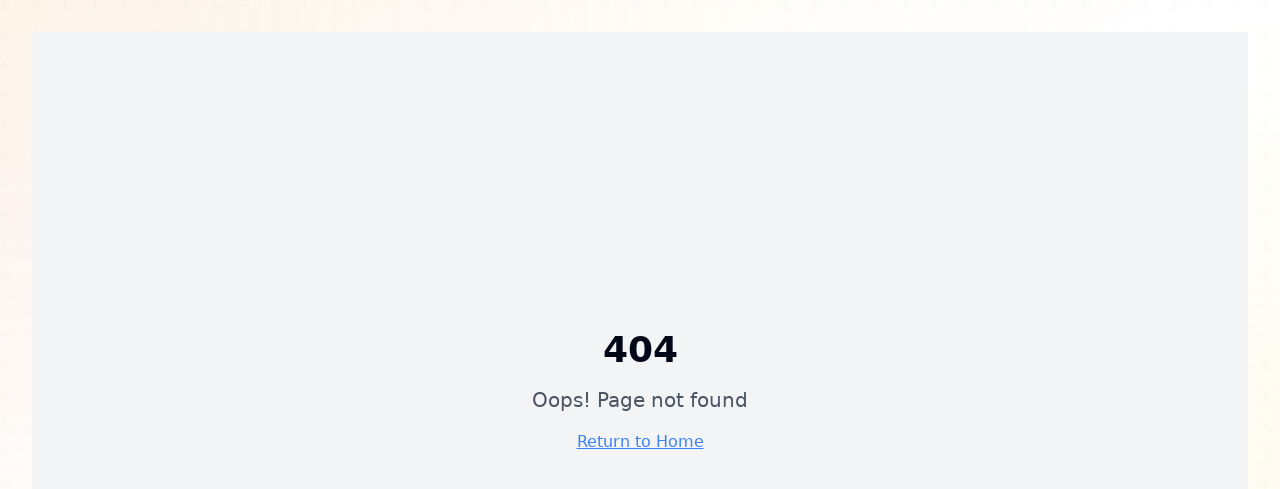

--- FILE ---
content_type: text/html; charset=utf-8
request_url: https://www.lifeofmummies.com/2018/09/lets-talk-relationships.html
body_size: 1068
content:
<!DOCTYPE html>
<html lang="en">
  <head>
    <meta charset="UTF-8" />
    <meta name="viewport" content="width=device-width, initial-scale=1.0" />
    <title>Life of Mummies</title>
    <meta
      name="description"
      content="Join Sophie and Holly on their journey through motherhood"
    />
    <meta name="author" content="Life of Mummies" />
    <meta
      property="og:title"
      content="Life of Mummies - Your Motherhood Journey Companion"
    />
    <meta
      property="og:description"
      content="Join Sophie and Holly on their authentic motherhood journey – where we share real parenting experiences, lifestyle tips, and create a supportive community for mums."
    />
    <meta property="og:image" content="/Lifeofmummies.webp" />
    <meta property="og:url" content="https://lifeofmummies.com" />
    <link rel="icon" type="image/svg+xml" href="/LOM.svg" />

    <!-- Preconnect to required origins -->
    <link rel="preconnect" href="https://fonts.googleapis.com" crossorigin />
    <link rel="preconnect" href="https://fonts.gstatic.com" crossorigin />

    <!-- Preload critical fonts -->
    <link
      rel="preload"
      as="style"
      href="https://fonts.googleapis.com/css2?family=Prata&text=MotherdmnsJoinSpeandHlythirjugw&display=swap"
    />
    <link
      rel="preload"
      as="style"
      href="https://fonts.googleapis.com/css2?family=Poppins:wght@300&text=Join%20Sophie%20and%20Holly%20on%20their%20journey%20through%20motherhood%20%E2%80%93%20where%20we%20embrace%20the%20chaos%2C%20share%20the%20love%2C%20and%20laugh%20through%20it%20all!%20%F0%9F%92%95&display=swap"
    />

    <!-- Load fonts with text parameter for subsetting -->
    <link
      rel="stylesheet"
      href="https://fonts.googleapis.com/css2?family=Prata&text=MotherdmnsJoinSpeandHlythirjugw&display=swap"
    />
    <link
      rel="stylesheet"
      href="https://fonts.googleapis.com/css2?family=Poppins:wght@300&text=Join%20Sophie%20and%20Holly%20on%20their%20journey%20through%20motherhood%20%E2%80%93%20where%20we%20embrace%20the%20chaos%2C%20share%20the%20love%2C%20and%20laugh%20through%20it%20all!%20%F0%9F%92%95&display=swap"
    />

    <!-- Load remaining font weights asynchronously -->
    <link
      rel="preload"
      as="style"
      href="https://fonts.googleapis.com/css2?family=Poppins:wght@400;500;600&display=swap"
      onload="this.onload=null;this.rel='stylesheet'"
    />

    <!-- Font loading optimization script -->
    <script>
      if ("fonts" in document) {
        Promise.all([
          document.fonts.load("1em Prata"),
          document.fonts.load("300 1em Poppins"),
        ]).then(() => {
          document.documentElement.classList.add("fonts-loaded");
        });
      }
    </script>

    <!-- Data tracking script -->
    <script
      defer
      data-website-id="67bafe2645f973392c70a5b4"
      data-domain="www.lifeofmummies.com"
      src="https://datafa.st/js/script.js">
    </script>

    <script type="module" crossorigin src="/assets/index-Bae9gq8k.js"></script>
    <link rel="modulepreload" crossorigin href="/assets/vendor-DHLMAzXr.js">
    <link rel="modulepreload" crossorigin href="/assets/animations-DybaUVQC.js">
    <link rel="modulepreload" crossorigin href="/assets/ui-CyrVfso9.js">
    <link rel="stylesheet" crossorigin href="/assets/css/index-BxYnDIPU.css">
  <link rel="manifest" href="/manifest.webmanifest"><script id="vite-plugin-pwa:register-sw" src="/registerSW.js"></script></head>

  <body>
    <div id="root"></div>
  </body>
</html>


--- FILE ---
content_type: text/css; charset=utf-8
request_url: https://fonts.googleapis.com/css2?family=Prata&text=MotherdmnsJoinSpeandHlythirjugw&display=swap
body_size: -48
content:
@font-face {
  font-family: 'Prata';
  font-style: normal;
  font-weight: 400;
  font-display: swap;
  src: url(https://fonts.gstatic.com/l/font?kit=6xKhdSpbNNCT-vWNAGn5LEYeAKi3bO-E9VADnqvyqnhaKE_lYpsqDw&skey=3b0c7d1d6e89685d&v=v22) format('woff2');
}


--- FILE ---
content_type: text/css; charset=utf-8
request_url: https://fonts.googleapis.com/css2?family=Poppins:wght@300&text=Join%20Sophie%20and%20Holly%20on%20their%20journey%20through%20motherhood%20%E2%80%93%20where%20we%20embrace%20the%20chaos%2C%20share%20the%20love%2C%20and%20laugh%20through%20it%20all!%20%F0%9F%92%95&display=swap
body_size: -425
content:
@font-face {
  font-family: 'Poppins';
  font-style: normal;
  font-weight: 300;
  font-display: swap;
  src: url(https://fonts.gstatic.com/l/font?kit=pxiByp8kv8JHgFVrLDz8V15vEv-Lemtki0Lg7KEu6xLNpEYWudv47hYd1VZ-zlKDxFDFXnUp1Ja2&skey=4aabc5055a39e031&v=v24) format('woff2');
}


--- FILE ---
content_type: application/javascript; charset=utf-8
request_url: https://www.lifeofmummies.com/assets/ui-CyrVfso9.js
body_size: 10529
content:
import{r as e,R as n,a as t,b as r}from"./vendor-DHLMAzXr.js";import{j as o}from"./animations-DybaUVQC.js";function i(e,n,{checkForDefaultPrevented:t=!0}={}){return function(r){if(null==e||e(r),!1===t||!r.defaultPrevented)return null==n?void 0:n(r)}}function a(e,n){if("function"==typeof e)return e(n);null!=e&&(e.current=n)}function u(...e){return n=>{let t=!1;const r=e.map((e=>{const r=a(e,n);return t||"function"!=typeof r||(t=!0),r}));if(t)return()=>{for(let n=0;n<r.length;n++){const t=r[n];"function"==typeof t?t():a(e[n],null)}}}}function c(...n){return e.useCallback(u(...n),n)}function s(...n){const t=n[0];if(1===n.length)return t;const r=()=>{const r=n.map((e=>({useScope:e(),scopeName:e.scopeName})));return function(n){const o=r.reduce(((e,{useScope:t,scopeName:r})=>({...e,...t(n)[`__scope${r}`]})),{});return e.useMemo((()=>({[`__scope${t.scopeName}`]:o})),[o])}};return r.scopeName=t.scopeName,r}var l=Boolean(null==globalThis?void 0:globalThis.document)?e.useLayoutEffect:()=>{},d=n["useId".toString()]||(()=>{}),f=0;function p(n){const[t,r]=e.useState(d());return l((()=>{r((e=>e??String(f++)))}),[n]),n||(t?`radix-${t}`:"")}function v(n){const t=e.useRef(n);return e.useEffect((()=>{t.current=n})),e.useMemo((()=>(...e)=>{var n;return null==(n=t.current)?void 0:n.call(t,...e)}),[])}function m({prop:n,defaultProp:t,onChange:r=()=>{}}){const[o,i]=function({defaultProp:n,onChange:t}){const r=e.useState(n),[o]=r,i=e.useRef(o),a=v(t);return e.useEffect((()=>{i.current!==o&&(a(o),i.current=o)}),[o,i,a]),r}({defaultProp:t,onChange:r}),a=void 0!==n,u=a?n:o,c=v(r);return[u,e.useCallback((e=>{if(a){const t="function"==typeof e?e(n):e;t!==n&&c(t)}else i(e)}),[a,n,i,c])]}var h=e.forwardRef(((n,t)=>{const{children:r,...i}=n,a=e.Children.toArray(r),u=a.find(b);if(u){const n=u.props.children,r=a.map((t=>t===u?e.Children.count(n)>1?e.Children.only(null):e.isValidElement(n)?n.props.children:null:t));return o.jsx(g,{...i,ref:t,children:e.isValidElement(n)?e.cloneElement(n,void 0,r):null})}return o.jsx(g,{...i,ref:t,children:r})}));h.displayName="Slot";var g=e.forwardRef(((n,t)=>{const{children:r,...o}=n;if(e.isValidElement(r)){const n=function(e){var n,t;let r=null==(n=Object.getOwnPropertyDescriptor(e.props,"ref"))?void 0:n.get,o=r&&"isReactWarning"in r&&r.isReactWarning;if(o)return e.ref;if(r=null==(t=Object.getOwnPropertyDescriptor(e,"ref"))?void 0:t.get,o=r&&"isReactWarning"in r&&r.isReactWarning,o)return e.props.ref;return e.props.ref||e.ref}(r),i=function(e,n){const t={...n};for(const r in n){const o=e[r],i=n[r];/^on[A-Z]/.test(r)?o&&i?t[r]=(...e)=>{i(...e),o(...e)}:o&&(t[r]=o):"style"===r?t[r]={...o,...i}:"className"===r&&(t[r]=[o,i].filter(Boolean).join(" "))}return{...e,...t}}(o,r.props);return r.type!==e.Fragment&&(i.ref=t?u(t,n):n),e.cloneElement(r,i)}return e.Children.count(r)>1?e.Children.only(null):null}));g.displayName="SlotClone";var y=({children:e})=>o.jsx(o.Fragment,{children:e});function b(n){return e.isValidElement(n)&&n.type===y}var E=["a","button","div","form","h2","h3","img","input","label","li","nav","ol","p","span","svg","ul"].reduce(((n,t)=>{const r=e.forwardRef(((e,n)=>{const{asChild:r,...i}=e,a=r?h:t;return"undefined"!=typeof window&&(window[Symbol.for("radix-ui")]=!0),o.jsx(a,{...i,ref:n})}));return r.displayName=`Primitive.${t}`,{...n,[t]:r}}),{});var w,C="dismissableLayer.update",N="dismissableLayer.pointerDownOutside",R="dismissableLayer.focusOutside",O=e.createContext({layers:new Set,layersWithOutsidePointerEventsDisabled:new Set,branches:new Set}),x=e.forwardRef(((n,t)=>{const{disableOutsidePointerEvents:r=!1,onEscapeKeyDown:a,onPointerDownOutside:u,onFocusOutside:s,onInteractOutside:l,onDismiss:d,...f}=n,p=e.useContext(O),[m,h]=e.useState(null),g=(null==m?void 0:m.ownerDocument)??(null==globalThis?void 0:globalThis.document),[,y]=e.useState({}),b=c(t,(e=>h(e))),x=Array.from(p.layers),[P]=[...p.layersWithOutsidePointerEventsDisabled].slice(-1),T=x.indexOf(P),M=m?x.indexOf(m):-1,A=p.layersWithOutsidePointerEventsDisabled.size>0,L=M>=T,j=function(n,t=(null==globalThis?void 0:globalThis.document)){const r=v(n),o=e.useRef(!1),i=e.useRef((()=>{}));return e.useEffect((()=>{const e=e=>{if(e.target&&!o.current){let n=function(){S(N,r,o,{discrete:!0})};const o={originalEvent:e};"touch"===e.pointerType?(t.removeEventListener("click",i.current),i.current=n,t.addEventListener("click",i.current,{once:!0})):n()}else t.removeEventListener("click",i.current);o.current=!1},n=window.setTimeout((()=>{t.addEventListener("pointerdown",e)}),0);return()=>{window.clearTimeout(n),t.removeEventListener("pointerdown",e),t.removeEventListener("click",i.current)}}),[t,r]),{onPointerDownCapture:()=>o.current=!0}}((e=>{const n=e.target,t=[...p.branches].some((e=>e.contains(n)));L&&!t&&(null==u||u(e),null==l||l(e),e.defaultPrevented||null==d||d())}),g),_=function(n,t=(null==globalThis?void 0:globalThis.document)){const r=v(n),o=e.useRef(!1);return e.useEffect((()=>{const e=e=>{if(e.target&&!o.current){S(R,r,{originalEvent:e},{discrete:!1})}};return t.addEventListener("focusin",e),()=>t.removeEventListener("focusin",e)}),[t,r]),{onFocusCapture:()=>o.current=!0,onBlurCapture:()=>o.current=!1}}((e=>{const n=e.target;[...p.branches].some((e=>e.contains(n)))||(null==s||s(e),null==l||l(e),e.defaultPrevented||null==d||d())}),g);return function(n,t=(null==globalThis?void 0:globalThis.document)){const r=v(n);e.useEffect((()=>{const e=e=>{"Escape"===e.key&&r(e)};return t.addEventListener("keydown",e,{capture:!0}),()=>t.removeEventListener("keydown",e,{capture:!0})}),[r,t])}((e=>{M===p.layers.size-1&&(null==a||a(e),!e.defaultPrevented&&d&&(e.preventDefault(),d()))}),g),e.useEffect((()=>{if(m)return r&&(0===p.layersWithOutsidePointerEventsDisabled.size&&(w=g.body.style.pointerEvents,g.body.style.pointerEvents="none"),p.layersWithOutsidePointerEventsDisabled.add(m)),p.layers.add(m),D(),()=>{r&&1===p.layersWithOutsidePointerEventsDisabled.size&&(g.body.style.pointerEvents=w)}}),[m,g,r,p]),e.useEffect((()=>()=>{m&&(p.layers.delete(m),p.layersWithOutsidePointerEventsDisabled.delete(m),D())}),[m,p]),e.useEffect((()=>{const e=()=>y({});return document.addEventListener(C,e),()=>document.removeEventListener(C,e)}),[]),o.jsx(E.div,{...f,ref:b,style:{pointerEvents:A?L?"auto":"none":void 0,...n.style},onFocusCapture:i(n.onFocusCapture,_.onFocusCapture),onBlurCapture:i(n.onBlurCapture,_.onBlurCapture),onPointerDownCapture:i(n.onPointerDownCapture,j.onPointerDownCapture)})}));x.displayName="DismissableLayer";function D(){const e=new CustomEvent(C);document.dispatchEvent(e)}function S(e,n,r,{discrete:o}){const i=r.originalEvent.target,a=new CustomEvent(e,{bubbles:!1,cancelable:!0,detail:r});n&&i.addEventListener(e,n,{once:!0}),o?function(e,n){e&&t.flushSync((()=>e.dispatchEvent(n)))}(i,a):i.dispatchEvent(a)}e.forwardRef(((n,t)=>{const r=e.useContext(O),i=e.useRef(null),a=c(t,i);return e.useEffect((()=>{const e=i.current;if(e)return r.branches.add(e),()=>{r.branches.delete(e)}}),[r.branches]),o.jsx(E.div,{...n,ref:a})})).displayName="DismissableLayerBranch";var P="focusScope.autoFocusOnMount",T="focusScope.autoFocusOnUnmount",M={bubbles:!1,cancelable:!0},A=e.forwardRef(((n,t)=>{const{loop:r=!1,trapped:i=!1,onMountAutoFocus:a,onUnmountAutoFocus:u,...s}=n,[l,d]=e.useState(null),f=v(a),p=v(u),m=e.useRef(null),h=c(t,(e=>d(e))),g=e.useRef({paused:!1,pause(){this.paused=!0},resume(){this.paused=!1}}).current;e.useEffect((()=>{if(i){let e=function(e){if(g.paused||!l)return;const n=e.target;l.contains(n)?m.current=n:I(m.current,{select:!0})},n=function(e){if(g.paused||!l)return;const n=e.relatedTarget;null!==n&&(l.contains(n)||I(m.current,{select:!0}))},t=function(e){if(document.activeElement===document.body)for(const n of e)n.removedNodes.length>0&&I(l)};document.addEventListener("focusin",e),document.addEventListener("focusout",n);const r=new MutationObserver(t);return l&&r.observe(l,{childList:!0,subtree:!0}),()=>{document.removeEventListener("focusin",e),document.removeEventListener("focusout",n),r.disconnect()}}}),[i,l,g.paused]),e.useEffect((()=>{if(l){k.add(g);const n=document.activeElement;if(!l.contains(n)){const t=new CustomEvent(P,M);l.addEventListener(P,f),l.dispatchEvent(t),t.defaultPrevented||(!function(e,{select:n=!1}={}){const t=document.activeElement;for(const r of e)if(I(r,{select:n}),document.activeElement!==t)return}((e=L(l),e.filter((e=>"A"!==e.tagName))),{select:!0}),document.activeElement===n&&I(l))}return()=>{l.removeEventListener(P,f),setTimeout((()=>{const e=new CustomEvent(T,M);l.addEventListener(T,p),l.dispatchEvent(e),e.defaultPrevented||I(n??document.body,{select:!0}),l.removeEventListener(T,p),k.remove(g)}),0)}}var e}),[l,f,p,g]);const y=e.useCallback((e=>{if(!r&&!i)return;if(g.paused)return;const n="Tab"===e.key&&!e.altKey&&!e.ctrlKey&&!e.metaKey,t=document.activeElement;if(n&&t){const n=e.currentTarget,[o,i]=function(e){const n=L(e),t=j(n,e),r=j(n.reverse(),e);return[t,r]}(n);o&&i?e.shiftKey||t!==i?e.shiftKey&&t===o&&(e.preventDefault(),r&&I(i,{select:!0})):(e.preventDefault(),r&&I(o,{select:!0})):t===n&&e.preventDefault()}}),[r,i,g.paused]);return o.jsx(E.div,{tabIndex:-1,...s,ref:h,onKeyDown:y})}));function L(e){const n=[],t=document.createTreeWalker(e,NodeFilter.SHOW_ELEMENT,{acceptNode:e=>{const n="INPUT"===e.tagName&&"hidden"===e.type;return e.disabled||e.hidden||n?NodeFilter.FILTER_SKIP:e.tabIndex>=0?NodeFilter.FILTER_ACCEPT:NodeFilter.FILTER_SKIP}});for(;t.nextNode();)n.push(t.currentNode);return n}function j(e,n){for(const t of e)if(!_(t,{upTo:n}))return t}function _(e,{upTo:n}){if("hidden"===getComputedStyle(e).visibility)return!0;for(;e;){if(void 0!==n&&e===n)return!1;if("none"===getComputedStyle(e).display)return!0;e=e.parentElement}return!1}function I(e,{select:n=!1}={}){if(e&&e.focus){const t=document.activeElement;e.focus({preventScroll:!0}),e!==t&&function(e){return e instanceof HTMLInputElement&&"select"in e}(e)&&n&&e.select()}}A.displayName="FocusScope";var k=function(){let e=[];return{add(n){const t=e[0];n!==t&&(null==t||t.pause()),e=F(e,n),e.unshift(n)},remove(n){var t;e=F(e,n),null==(t=e[0])||t.resume()}}}();function F(e,n){const t=[...e],r=t.indexOf(n);return-1!==r&&t.splice(r,1),t}var W=e.forwardRef(((n,t)=>{var i;const{container:a,...u}=n,[c,s]=e.useState(!1);l((()=>s(!0)),[]);const d=a||c&&(null==(i=null==globalThis?void 0:globalThis.document)?void 0:i.body);return d?r.createPortal(o.jsx(E.div,{...u,ref:t}),d):null}));W.displayName="Portal";var B=n=>{const{present:t,children:r}=n,o=function(n){const[t,r]=e.useState(),o=e.useRef({}),i=e.useRef(n),a=e.useRef("none"),u=n?"mounted":"unmounted",[c,s]=function(n,t){return e.useReducer(((e,n)=>t[e][n]??e),n)}(u,{mounted:{UNMOUNT:"unmounted",ANIMATION_OUT:"unmountSuspended"},unmountSuspended:{MOUNT:"mounted",ANIMATION_END:"unmounted"},unmounted:{MOUNT:"mounted"}});return e.useEffect((()=>{const e=U(o.current);a.current="mounted"===c?e:"none"}),[c]),l((()=>{const e=o.current,t=i.current;if(t!==n){const r=a.current,o=U(e);if(n)s("MOUNT");else if("none"===o||"none"===(null==e?void 0:e.display))s("UNMOUNT");else{s(t&&r!==o?"ANIMATION_OUT":"UNMOUNT")}i.current=n}}),[n,s]),l((()=>{if(t){let e;const n=t.ownerDocument.defaultView??window,r=r=>{const a=U(o.current).includes(r.animationName);if(r.target===t&&a&&(s("ANIMATION_END"),!i.current)){const r=t.style.animationFillMode;t.style.animationFillMode="forwards",e=n.setTimeout((()=>{"forwards"===t.style.animationFillMode&&(t.style.animationFillMode=r)}))}},u=e=>{e.target===t&&(a.current=U(o.current))};return t.addEventListener("animationstart",u),t.addEventListener("animationcancel",r),t.addEventListener("animationend",r),()=>{n.clearTimeout(e),t.removeEventListener("animationstart",u),t.removeEventListener("animationcancel",r),t.removeEventListener("animationend",r)}}s("ANIMATION_END")}),[t,s]),{isPresent:["mounted","unmountSuspended"].includes(c),ref:e.useCallback((e=>{e&&(o.current=getComputedStyle(e)),r(e)}),[])}}(t),i="function"==typeof r?r({present:o.isPresent}):e.Children.only(r),a=c(o.ref,function(e){var n,t;let r=null==(n=Object.getOwnPropertyDescriptor(e.props,"ref"))?void 0:n.get,o=r&&"isReactWarning"in r&&r.isReactWarning;if(o)return e.ref;if(r=null==(t=Object.getOwnPropertyDescriptor(e,"ref"))?void 0:t.get,o=r&&"isReactWarning"in r&&r.isReactWarning,o)return e.props.ref;return e.props.ref||e.ref}(i));return"function"==typeof r||o.isPresent?e.cloneElement(i,{ref:a}):null};function U(e){return(null==e?void 0:e.animationName)||"none"}B.displayName="Presence";var $=0;function K(){const e=document.createElement("span");return e.setAttribute("data-radix-focus-guard",""),e.tabIndex=0,e.style.outline="none",e.style.opacity="0",e.style.position="fixed",e.style.pointerEvents="none",e}var X=function(){return X=Object.assign||function(e){for(var n,t=1,r=arguments.length;t<r;t++)for(var o in n=arguments[t])Object.prototype.hasOwnProperty.call(n,o)&&(e[o]=n[o]);return e},X.apply(this,arguments)};function Y(e,n){var t={};for(var r in e)Object.prototype.hasOwnProperty.call(e,r)&&n.indexOf(r)<0&&(t[r]=e[r]);if(null!=e&&"function"==typeof Object.getOwnPropertySymbols){var o=0;for(r=Object.getOwnPropertySymbols(e);o<r.length;o++)n.indexOf(r[o])<0&&Object.prototype.propertyIsEnumerable.call(e,r[o])&&(t[r[o]]=e[r[o]])}return t}"function"==typeof SuppressedError&&SuppressedError;var z="right-scroll-bar-position",V="width-before-scroll-bar";function Z(e,n){return"function"==typeof e?e(n):e&&(e.current=n),e}var H="undefined"!=typeof window?e.useLayoutEffect:e.useEffect,q=new WeakMap;function G(n,t){var r,o,i,a=(r=null,o=function(e){return n.forEach((function(n){return Z(n,e)}))},(i=e.useState((function(){return{value:r,callback:o,facade:{get current(){return i.value},set current(e){var n=i.value;n!==e&&(i.value=e,i.callback(e,n))}}}}))[0]).callback=o,i.facade);return H((function(){var e=q.get(a);if(e){var t=new Set(e),r=new Set(n),o=a.current;t.forEach((function(e){r.has(e)||Z(e,null)})),r.forEach((function(e){t.has(e)||Z(e,o)}))}q.set(a,n)}),[n]),a}function J(e){return e}var Q=function(n){var t=n.sideCar,r=Y(n,["sideCar"]);if(!t)throw new Error("Sidecar: please provide `sideCar` property to import the right car");var o=t.read();if(!o)throw new Error("Sidecar medium not found");return e.createElement(o,X({},r))};Q.isSideCarExport=!0;var ee=function(e){void 0===e&&(e={});var n=function(e,n){void 0===n&&(n=J);var t=[],r=!1;return{read:function(){if(r)throw new Error("Sidecar: could not `read` from an `assigned` medium. `read` could be used only with `useMedium`.");return t.length?t[t.length-1]:e},useMedium:function(e){var o=n(e,r);return t.push(o),function(){t=t.filter((function(e){return e!==o}))}},assignSyncMedium:function(e){for(r=!0;t.length;){var n=t;t=[],n.forEach(e)}t={push:function(n){return e(n)},filter:function(){return t}}},assignMedium:function(e){r=!0;var n=[];if(t.length){var o=t;t=[],o.forEach(e),n=t}var i=function(){var t=n;n=[],t.forEach(e)},a=function(){return Promise.resolve().then(i)};a(),t={push:function(e){n.push(e),a()},filter:function(e){return n=n.filter(e),t}}}}}(null);return n.options=X({async:!0,ssr:!1},e),n}(),ne=function(){},te=e.forwardRef((function(n,t){var r=e.useRef(null),o=e.useState({onScrollCapture:ne,onWheelCapture:ne,onTouchMoveCapture:ne}),i=o[0],a=o[1],u=n.forwardProps,c=n.children,s=n.className,l=n.removeScrollBar,d=n.enabled,f=n.shards,p=n.sideCar,v=n.noIsolation,m=n.inert,h=n.allowPinchZoom,g=n.as,y=void 0===g?"div":g,b=n.gapMode,E=Y(n,["forwardProps","children","className","removeScrollBar","enabled","shards","sideCar","noIsolation","inert","allowPinchZoom","as","gapMode"]),w=p,C=G([r,t]),N=X(X({},E),i);return e.createElement(e.Fragment,null,d&&e.createElement(w,{sideCar:ee,removeScrollBar:l,shards:f,noIsolation:v,inert:m,setCallbacks:a,allowPinchZoom:!!h,lockRef:r,gapMode:b}),u?e.cloneElement(e.Children.only(c),X(X({},N),{ref:C})):e.createElement(y,X({},N,{className:s,ref:C}),c))}));te.defaultProps={enabled:!0,removeScrollBar:!0,inert:!1},te.classNames={fullWidth:V,zeroRight:z};function re(){if(!document)return null;var e=document.createElement("style");e.type="text/css";var n=function(){if("undefined"!=typeof __webpack_nonce__)return __webpack_nonce__}();return n&&e.setAttribute("nonce",n),e}var oe=function(){var e=0,n=null;return{add:function(t){var r,o;0==e&&(n=re())&&(o=t,(r=n).styleSheet?r.styleSheet.cssText=o:r.appendChild(document.createTextNode(o)),function(e){(document.head||document.getElementsByTagName("head")[0]).appendChild(e)}(n)),e++},remove:function(){! --e&&n&&(n.parentNode&&n.parentNode.removeChild(n),n=null)}}},ie=function(){var n,t=(n=oe(),function(t,r){e.useEffect((function(){return n.add(t),function(){n.remove()}}),[t&&r])});return function(e){var n=e.styles,r=e.dynamic;return t(n,r),null}},ae={left:0,top:0,right:0,gap:0},ue=function(e){return parseInt(e||"",10)||0},ce=function(e){if(void 0===e&&(e="margin"),"undefined"==typeof window)return ae;var n=function(e){var n=window.getComputedStyle(document.body),t=n["padding"===e?"paddingLeft":"marginLeft"],r=n["padding"===e?"paddingTop":"marginTop"],o=n["padding"===e?"paddingRight":"marginRight"];return[ue(t),ue(r),ue(o)]}(e),t=document.documentElement.clientWidth,r=window.innerWidth;return{left:n[0],top:n[1],right:n[2],gap:Math.max(0,r-t+n[2]-n[0])}},se=ie(),le="data-scroll-locked",de=function(e,n,t,r){var o=e.left,i=e.top,a=e.right,u=e.gap;return void 0===t&&(t="margin"),"\n  .".concat("with-scroll-bars-hidden"," {\n   overflow: hidden ").concat(r,";\n   padding-right: ").concat(u,"px ").concat(r,";\n  }\n  body[").concat(le,"] {\n    overflow: hidden ").concat(r,";\n    overscroll-behavior: contain;\n    ").concat([n&&"position: relative ".concat(r,";"),"margin"===t&&"\n    padding-left: ".concat(o,"px;\n    padding-top: ").concat(i,"px;\n    padding-right: ").concat(a,"px;\n    margin-left:0;\n    margin-top:0;\n    margin-right: ").concat(u,"px ").concat(r,";\n    "),"padding"===t&&"padding-right: ".concat(u,"px ").concat(r,";")].filter(Boolean).join(""),"\n  }\n  \n  .").concat(z," {\n    right: ").concat(u,"px ").concat(r,";\n  }\n  \n  .").concat(V," {\n    margin-right: ").concat(u,"px ").concat(r,";\n  }\n  \n  .").concat(z," .").concat(z," {\n    right: 0 ").concat(r,";\n  }\n  \n  .").concat(V," .").concat(V," {\n    margin-right: 0 ").concat(r,";\n  }\n  \n  body[").concat(le,"] {\n    ").concat("--removed-body-scroll-bar-size",": ").concat(u,"px;\n  }\n")},fe=function(){var e=parseInt(document.body.getAttribute(le)||"0",10);return isFinite(e)?e:0},pe=function(n){var t=n.noRelative,r=n.noImportant,o=n.gapMode,i=void 0===o?"margin":o;e.useEffect((function(){return document.body.setAttribute(le,(fe()+1).toString()),function(){var e=fe()-1;e<=0?document.body.removeAttribute(le):document.body.setAttribute(le,e.toString())}}),[]);var a=e.useMemo((function(){return ce(i)}),[i]);return e.createElement(se,{styles:de(a,!t,i,r?"":"!important")})},ve=!1;if("undefined"!=typeof window)try{var me=Object.defineProperty({},"passive",{get:function(){return ve=!0,!0}});window.addEventListener("test",me,me),window.removeEventListener("test",me,me)}catch(Nn){ve=!1}var he=!!ve&&{passive:!1},ge=function(e,n){if(!(e instanceof Element))return!1;var t=window.getComputedStyle(e);return"hidden"!==t[n]&&!(t.overflowY===t.overflowX&&!function(e){return"TEXTAREA"===e.tagName}(e)&&"visible"===t[n])},ye=function(e,n){var t=n.ownerDocument,r=n;do{if("undefined"!=typeof ShadowRoot&&r instanceof ShadowRoot&&(r=r.host),be(e,r)){var o=Ee(e,r);if(o[1]>o[2])return!0}r=r.parentNode}while(r&&r!==t.body);return!1},be=function(e,n){return"v"===e?function(e){return ge(e,"overflowY")}(n):function(e){return ge(e,"overflowX")}(n)},Ee=function(e,n){return"v"===e?[(t=n).scrollTop,t.scrollHeight,t.clientHeight]:function(e){return[e.scrollLeft,e.scrollWidth,e.clientWidth]}(n);var t},we=function(e){return"changedTouches"in e?[e.changedTouches[0].clientX,e.changedTouches[0].clientY]:[0,0]},Ce=function(e){return[e.deltaX,e.deltaY]},Ne=function(e){return e&&"current"in e?e.current:e},Re=function(e){return"\n  .block-interactivity-".concat(e," {pointer-events: none;}\n  .allow-interactivity-").concat(e," {pointer-events: all;}\n")},Oe=0,xe=[];function De(e){for(var n=null;null!==e;)e instanceof ShadowRoot&&(n=e.host,e=e.host),e=e.parentNode;return n}const Se=(Pe=function(n){var t=e.useRef([]),r=e.useRef([0,0]),o=e.useRef(),i=e.useState(Oe++)[0],a=e.useState(ie)[0],u=e.useRef(n);e.useEffect((function(){u.current=n}),[n]),e.useEffect((function(){if(n.inert){document.body.classList.add("block-interactivity-".concat(i));var e=function(e,n,t){if(t||2===arguments.length)for(var r,o=0,i=n.length;o<i;o++)!r&&o in n||(r||(r=Array.prototype.slice.call(n,0,o)),r[o]=n[o]);return e.concat(r||Array.prototype.slice.call(n))}([n.lockRef.current],(n.shards||[]).map(Ne),!0).filter(Boolean);return e.forEach((function(e){return e.classList.add("allow-interactivity-".concat(i))})),function(){document.body.classList.remove("block-interactivity-".concat(i)),e.forEach((function(e){return e.classList.remove("allow-interactivity-".concat(i))}))}}}),[n.inert,n.lockRef.current,n.shards]);var c=e.useCallback((function(e,n){if("touches"in e&&2===e.touches.length||"wheel"===e.type&&e.ctrlKey)return!u.current.allowPinchZoom;var t,i=we(e),a=r.current,c="deltaX"in e?e.deltaX:a[0]-i[0],s="deltaY"in e?e.deltaY:a[1]-i[1],l=e.target,d=Math.abs(c)>Math.abs(s)?"h":"v";if("touches"in e&&"h"===d&&"range"===l.type)return!1;var f=ye(d,l);if(!f)return!0;if(f?t=d:(t="v"===d?"h":"v",f=ye(d,l)),!f)return!1;if(!o.current&&"changedTouches"in e&&(c||s)&&(o.current=t),!t)return!0;var p=o.current||t;return function(e,n,t,r){var o=function(e,n){return"h"===e&&"rtl"===n?-1:1}(e,window.getComputedStyle(n).direction),i=o*r,a=t.target,u=n.contains(a),c=!1,s=i>0,l=0,d=0;do{var f=Ee(e,a),p=f[0],v=f[1]-f[2]-o*p;(p||v)&&be(e,a)&&(l+=v,d+=p),a=a instanceof ShadowRoot?a.host:a.parentNode}while(!u&&a!==document.body||u&&(n.contains(a)||n===a));return(s&&Math.abs(l)<1||!s&&Math.abs(d)<1)&&(c=!0),c}(p,n,e,"h"===p?c:s)}),[]),s=e.useCallback((function(e){var n=e;if(xe.length&&xe[xe.length-1]===a){var r="deltaY"in n?Ce(n):we(n),o=t.current.filter((function(e){return e.name===n.type&&(e.target===n.target||n.target===e.shadowParent)&&(t=e.delta,o=r,t[0]===o[0]&&t[1]===o[1]);var t,o}))[0];if(o&&o.should)n.cancelable&&n.preventDefault();else if(!o){var i=(u.current.shards||[]).map(Ne).filter(Boolean).filter((function(e){return e.contains(n.target)}));(i.length>0?c(n,i[0]):!u.current.noIsolation)&&n.cancelable&&n.preventDefault()}}}),[]),l=e.useCallback((function(e,n,r,o){var i={name:e,delta:n,target:r,should:o,shadowParent:De(r)};t.current.push(i),setTimeout((function(){t.current=t.current.filter((function(e){return e!==i}))}),1)}),[]),d=e.useCallback((function(e){r.current=we(e),o.current=void 0}),[]),f=e.useCallback((function(e){l(e.type,Ce(e),e.target,c(e,n.lockRef.current))}),[]),p=e.useCallback((function(e){l(e.type,we(e),e.target,c(e,n.lockRef.current))}),[]);e.useEffect((function(){return xe.push(a),n.setCallbacks({onScrollCapture:f,onWheelCapture:f,onTouchMoveCapture:p}),document.addEventListener("wheel",s,he),document.addEventListener("touchmove",s,he),document.addEventListener("touchstart",d,he),function(){xe=xe.filter((function(e){return e!==a})),document.removeEventListener("wheel",s,he),document.removeEventListener("touchmove",s,he),document.removeEventListener("touchstart",d,he)}}),[]);var v=n.removeScrollBar,m=n.inert;return e.createElement(e.Fragment,null,m?e.createElement(a,{styles:Re(i)}):null,v?e.createElement(pe,{gapMode:n.gapMode}):null)},ee.useMedium(Pe),Q);var Pe,Te=e.forwardRef((function(n,t){return e.createElement(te,X({},n,{ref:t,sideCar:Se}))}));Te.classNames=te.classNames;var Me=new WeakMap,Ae=new WeakMap,Le={},je=0,_e=function(e){return e&&(e.host||_e(e.parentNode))},Ie=function(e,n,t,r){var o=function(e,n){return n.map((function(n){if(e.contains(n))return n;var t=_e(n);return t&&e.contains(t)?t:null})).filter((function(e){return Boolean(e)}))}(n,Array.isArray(e)?e:[e]);Le[t]||(Le[t]=new WeakMap);var i=Le[t],a=[],u=new Set,c=new Set(o),s=function(e){e&&!u.has(e)&&(u.add(e),s(e.parentNode))};o.forEach(s);var l=function(e){e&&!c.has(e)&&Array.prototype.forEach.call(e.children,(function(e){if(u.has(e))l(e);else try{var n=e.getAttribute(r),o=null!==n&&"false"!==n,c=(Me.get(e)||0)+1,s=(i.get(e)||0)+1;Me.set(e,c),i.set(e,s),a.push(e),1===c&&o&&Ae.set(e,!0),1===s&&e.setAttribute(t,"true"),o||e.setAttribute(r,"true")}catch(d){}}))};return l(n),u.clear(),je++,function(){a.forEach((function(e){var n=Me.get(e)-1,o=i.get(e)-1;Me.set(e,n),i.set(e,o),n||(Ae.has(e)||e.removeAttribute(r),Ae.delete(e)),o||e.removeAttribute(t)})),--je||(Me=new WeakMap,Me=new WeakMap,Ae=new WeakMap,Le={})}},ke=function(e,n,t){void 0===t&&(t="data-aria-hidden");var r=Array.from(Array.isArray(e)?e:[e]),o=function(e){return"undefined"==typeof document?null:(Array.isArray(e)?e[0]:e).ownerDocument.body}(e);return o?(r.push.apply(r,Array.from(o.querySelectorAll("[aria-live]"))),Ie(r,o,t,"aria-hidden")):function(){return null}},Fe="Dialog",[We,Be]=function(n,t=[]){let r=[];const i=()=>{const t=r.map((n=>e.createContext(n)));return function(r){const o=(null==r?void 0:r[n])||t;return e.useMemo((()=>({[`__scope${n}`]:{...r,[n]:o}})),[r,o])}};return i.scopeName=n,[function(t,i){const a=e.createContext(i),u=r.length;r=[...r,i];const c=t=>{var r;const{scope:i,children:c,...s}=t,l=(null==(r=null==i?void 0:i[n])?void 0:r[u])||a,d=e.useMemo((()=>s),Object.values(s));return o.jsx(l.Provider,{value:d,children:c})};return c.displayName=t+"Provider",[c,function(r,o){var c;const s=(null==(c=null==o?void 0:o[n])?void 0:c[u])||a,l=e.useContext(s);if(l)return l;if(void 0!==i)return i;throw new Error(`\`${r}\` must be used within \`${t}\``)}]},s(i,...t)]}(Fe),[Ue,$e]=We(Fe),Ke=n=>{const{__scopeDialog:t,children:r,open:i,defaultOpen:a,onOpenChange:u,modal:c=!0}=n,s=e.useRef(null),l=e.useRef(null),[d=!1,f]=m({prop:i,defaultProp:a,onChange:u});return o.jsx(Ue,{scope:t,triggerRef:s,contentRef:l,contentId:p(),titleId:p(),descriptionId:p(),open:d,onOpenChange:f,onOpenToggle:e.useCallback((()=>f((e=>!e))),[f]),modal:c,children:r})};Ke.displayName=Fe;var Xe="DialogTrigger";e.forwardRef(((e,n)=>{const{__scopeDialog:t,...r}=e,a=$e(Xe,t),u=c(n,a.triggerRef);return o.jsx(E.button,{type:"button","aria-haspopup":"dialog","aria-expanded":a.open,"aria-controls":a.contentId,"data-state":ln(a.open),...r,ref:u,onClick:i(e.onClick,a.onOpenToggle)})})).displayName=Xe;var Ye="DialogPortal",[ze,Ve]=We(Ye,{forceMount:void 0}),Ze=n=>{const{__scopeDialog:t,forceMount:r,children:i,container:a}=n,u=$e(Ye,t);return o.jsx(ze,{scope:t,forceMount:r,children:e.Children.map(i,(e=>o.jsx(B,{present:r||u.open,children:o.jsx(W,{asChild:!0,container:a,children:e})})))})};Ze.displayName=Ye;var He="DialogOverlay",qe=e.forwardRef(((e,n)=>{const t=Ve(He,e.__scopeDialog),{forceMount:r=t.forceMount,...i}=e,a=$e(He,e.__scopeDialog);return a.modal?o.jsx(B,{present:r||a.open,children:o.jsx(Ge,{...i,ref:n})}):null}));qe.displayName=He;var Ge=e.forwardRef(((e,n)=>{const{__scopeDialog:t,...r}=e,i=$e(He,t);return o.jsx(Te,{as:h,allowPinchZoom:!0,shards:[i.contentRef],children:o.jsx(E.div,{"data-state":ln(i.open),...r,ref:n,style:{pointerEvents:"auto",...r.style}})})})),Je="DialogContent",Qe=e.forwardRef(((e,n)=>{const t=Ve(Je,e.__scopeDialog),{forceMount:r=t.forceMount,...i}=e,a=$e(Je,e.__scopeDialog);return o.jsx(B,{present:r||a.open,children:a.modal?o.jsx(en,{...i,ref:n}):o.jsx(nn,{...i,ref:n})})}));Qe.displayName=Je;var en=e.forwardRef(((n,t)=>{const r=$e(Je,n.__scopeDialog),a=e.useRef(null),u=c(t,r.contentRef,a);return e.useEffect((()=>{const e=a.current;if(e)return ke(e)}),[]),o.jsx(tn,{...n,ref:u,trapFocus:r.open,disableOutsidePointerEvents:!0,onCloseAutoFocus:i(n.onCloseAutoFocus,(e=>{var n;e.preventDefault(),null==(n=r.triggerRef.current)||n.focus()})),onPointerDownOutside:i(n.onPointerDownOutside,(e=>{const n=e.detail.originalEvent,t=0===n.button&&!0===n.ctrlKey;(2===n.button||t)&&e.preventDefault()})),onFocusOutside:i(n.onFocusOutside,(e=>e.preventDefault()))})})),nn=e.forwardRef(((n,t)=>{const r=$e(Je,n.__scopeDialog),i=e.useRef(!1),a=e.useRef(!1);return o.jsx(tn,{...n,ref:t,trapFocus:!1,disableOutsidePointerEvents:!1,onCloseAutoFocus:e=>{var t,o;null==(t=n.onCloseAutoFocus)||t.call(n,e),e.defaultPrevented||(i.current||null==(o=r.triggerRef.current)||o.focus(),e.preventDefault()),i.current=!1,a.current=!1},onInteractOutside:e=>{var t,o;null==(t=n.onInteractOutside)||t.call(n,e),e.defaultPrevented||(i.current=!0,"pointerdown"===e.detail.originalEvent.type&&(a.current=!0));const u=e.target;(null==(o=r.triggerRef.current)?void 0:o.contains(u))&&e.preventDefault(),"focusin"===e.detail.originalEvent.type&&a.current&&e.preventDefault()}})})),tn=e.forwardRef(((n,t)=>{const{__scopeDialog:r,trapFocus:i,onOpenAutoFocus:a,onCloseAutoFocus:u,...s}=n,l=$e(Je,r),d=e.useRef(null),f=c(t,d);return e.useEffect((()=>{const e=document.querySelectorAll("[data-radix-focus-guard]");return document.body.insertAdjacentElement("afterbegin",e[0]??K()),document.body.insertAdjacentElement("beforeend",e[1]??K()),$++,()=>{1===$&&document.querySelectorAll("[data-radix-focus-guard]").forEach((e=>e.remove())),$--}}),[]),o.jsxs(o.Fragment,{children:[o.jsx(A,{asChild:!0,loop:!0,trapped:i,onMountAutoFocus:a,onUnmountAutoFocus:u,children:o.jsx(x,{role:"dialog",id:l.contentId,"aria-describedby":l.descriptionId,"aria-labelledby":l.titleId,"data-state":ln(l.open),...s,ref:f,onDismiss:()=>l.onOpenChange(!1)})}),o.jsxs(o.Fragment,{children:[o.jsx(vn,{titleId:l.titleId}),o.jsx(mn,{contentRef:d,descriptionId:l.descriptionId})]})]})})),rn="DialogTitle",on=e.forwardRef(((e,n)=>{const{__scopeDialog:t,...r}=e,i=$e(rn,t);return o.jsx(E.h2,{id:i.titleId,...r,ref:n})}));on.displayName=rn;var an="DialogDescription",un=e.forwardRef(((e,n)=>{const{__scopeDialog:t,...r}=e,i=$e(an,t);return o.jsx(E.p,{id:i.descriptionId,...r,ref:n})}));un.displayName=an;var cn="DialogClose",sn=e.forwardRef(((e,n)=>{const{__scopeDialog:t,...r}=e,a=$e(cn,t);return o.jsx(E.button,{type:"button",...r,ref:n,onClick:i(e.onClick,(()=>a.onOpenChange(!1)))})}));function ln(e){return e?"open":"closed"}sn.displayName=cn;var dn="DialogTitleWarning",[fn,pn]=function(n,t){const r=e.createContext(t),i=n=>{const{children:t,...i}=n,a=e.useMemo((()=>i),Object.values(i));return o.jsx(r.Provider,{value:a,children:t})};return i.displayName=n+"Provider",[i,function(o){const i=e.useContext(r);if(i)return i;if(void 0!==t)return t;throw new Error(`\`${o}\` must be used within \`${n}\``)}]}(dn,{contentName:Je,titleName:rn,docsSlug:"dialog"}),vn=({titleId:n})=>{const t=pn(dn),r=`\`${t.contentName}\` requires a \`${t.titleName}\` for the component to be accessible for screen reader users.\n\nIf you want to hide the \`${t.titleName}\`, you can wrap it with our VisuallyHidden component.\n\nFor more information, see https://radix-ui.com/primitives/docs/components/${t.docsSlug}`;return e.useEffect((()=>{if(n){document.getElementById(n)}}),[r,n]),null},mn=({contentRef:n,descriptionId:t})=>{const r=`Warning: Missing \`Description\` or \`aria-describedby={undefined}\` for {${pn("DialogDescriptionWarning").contentName}}.`;return e.useEffect((()=>{var e;const r=null==(e=n.current)?void 0:e.getAttribute("aria-describedby");if(t&&r){document.getElementById(t)}}),[r,n,t]),null},hn=Ke,gn=Ze,yn=qe,bn=Qe,En=on,wn=un,Cn=sn;export{bn as C,wn as D,yn as O,gn as P,hn as R,h as S,En as T,Cn as a};


--- FILE ---
content_type: application/javascript; charset=utf-8
request_url: https://www.lifeofmummies.com/assets/animations-DybaUVQC.js
body_size: 38902
content:
import{r as t}from"./vendor-DHLMAzXr.js";var e={exports:{}},n={},i=t,s=Symbol.for("react.element"),o=Symbol.for("react.fragment"),r=Object.prototype.hasOwnProperty,a=i.__SECRET_INTERNALS_DO_NOT_USE_OR_YOU_WILL_BE_FIRED.ReactCurrentOwner,l={key:!0,ref:!0,__self:!0,__source:!0};function u(t,e,n){var i,o={},u=null,c=null;for(i in void 0!==n&&(u=""+n),void 0!==e.key&&(u=""+e.key),void 0!==e.ref&&(c=e.ref),e)r.call(e,i)&&!l.hasOwnProperty(i)&&(o[i]=e[i]);if(t&&t.defaultProps)for(i in e=t.defaultProps)void 0===o[i]&&(o[i]=e[i]);return{$$typeof:s,type:t,key:u,ref:c,props:o,_owner:a.current}}n.Fragment=o,n.jsx=u,n.jsxs=u,e.exports=n;var c=e.exports;const h=t.createContext({});function d(e){const n=t.useRef(null);return null===n.current&&(n.current=e()),n.current}const p=t.createContext(null),m=t.createContext({transformPagePoint:t=>t,isStatic:!1,reducedMotion:"never"});class f extends t.Component{getSnapshotBeforeUpdate(t){const e=this.props.childRef.current;if(e&&t.isPresent&&!this.props.isPresent){const t=e.offsetParent,n=t instanceof HTMLElement&&t.offsetWidth||0,i=this.props.sizeRef.current;i.height=e.offsetHeight||0,i.width=e.offsetWidth||0,i.top=e.offsetTop,i.left=e.offsetLeft,i.right=n-i.width-i.left}return null}componentDidUpdate(){}render(){return this.props.children}}function g({children:e,isPresent:n,anchorX:i}){const s=t.useId(),o=t.useRef(null),r=t.useRef({width:0,height:0,top:0,left:0,right:0}),{nonce:a}=t.useContext(m);return t.useInsertionEffect((()=>{const{width:t,height:e,top:l,left:u,right:c}=r.current;if(n||!o.current||!t||!e)return;const h="left"===i?`left: ${u}`:`right: ${c}`;o.current.dataset.motionPopId=s;const d=document.createElement("style");return a&&(d.nonce=a),document.head.appendChild(d),d.sheet&&d.sheet.insertRule(`\n          [data-motion-pop-id="${s}"] {\n            position: absolute !important;\n            width: ${t}px !important;\n            height: ${e}px !important;\n            ${h}px !important;\n            top: ${l}px !important;\n          }\n        `),()=>{document.head.removeChild(d)}}),[n]),c.jsx(f,{isPresent:n,childRef:o,sizeRef:r,children:t.cloneElement(e,{ref:o})})}const v=({children:e,initial:n,isPresent:i,onExitComplete:s,custom:o,presenceAffectsLayout:r,mode:a,anchorX:l})=>{const u=d(y),h=t.useId(),m=t.useCallback((t=>{u.set(t,!0);for(const e of u.values())if(!e)return;s&&s()}),[u,s]),f=t.useMemo((()=>({id:h,initial:n,isPresent:i,custom:o,onExitComplete:m,register:t=>(u.set(t,!1),()=>u.delete(t))})),r?[Math.random(),m]:[i,m]);return t.useMemo((()=>{u.forEach(((t,e)=>u.set(e,!1)))}),[i]),t.useEffect((()=>{!i&&!u.size&&s&&s()}),[i]),"popLayout"===a&&(e=c.jsx(g,{isPresent:i,anchorX:l,children:e})),c.jsx(p.Provider,{value:f,children:e})};function y(){return new Map}function x(e=!0){const n=t.useContext(p);if(null===n)return[!0,null];const{isPresent:i,onExitComplete:s,register:o}=n,r=t.useId();t.useEffect((()=>{if(e)return o(r)}),[e]);const a=t.useCallback((()=>e&&s&&s(r)),[r,s,e]);return!i&&s?[!1,a]:[!0]}const P=t=>t.key||"";function T(e){const n=[];return t.Children.forEach(e,(e=>{t.isValidElement(e)&&n.push(e)})),n}const S="undefined"!=typeof window,w=S?t.useLayoutEffect:t.useEffect,b=({children:e,custom:n,initial:i=!0,onExitComplete:s,presenceAffectsLayout:o=!0,mode:r="sync",propagate:a=!1,anchorX:l="left"})=>{const[u,p]=x(a),m=t.useMemo((()=>T(e)),[e]),f=a&&!u?[]:m.map(P),g=t.useRef(!0),y=t.useRef(m),S=d((()=>new Map)),[b,A]=t.useState(m),[E,C]=t.useState(m);w((()=>{g.current=!1,y.current=m;for(let t=0;t<E.length;t++){const e=P(E[t]);f.includes(e)?S.delete(e):!0!==S.get(e)&&S.set(e,!1)}}),[E,f.length,f.join("-")]);const V=[];if(m!==b){let t=[...m];for(let e=0;e<E.length;e++){const n=E[e],i=P(n);f.includes(i)||(t.splice(e,0,n),V.push(n))}return"wait"===r&&V.length&&(t=V),C(T(t)),A(m),null}const{forceRender:M}=t.useContext(h);return c.jsx(c.Fragment,{children:E.map((t=>{const e=P(t),h=!(a&&!u)&&(m===E||f.includes(e));return c.jsx(v,{isPresent:h,initial:!(g.current&&!i)&&void 0,custom:n,presenceAffectsLayout:o,mode:r,onExitComplete:h?void 0:()=>{if(!S.has(e))return;S.set(e,!0);let t=!0;S.forEach((e=>{e||(t=!1)})),t&&(null==M||M(),C(y.current),a&&(null==p||p()),s&&s())},anchorX:l,children:t},e)}))})},A=t=>t;let E=A;function C(t){let e;return()=>(void 0===e&&(e=t()),e)}const V=(t,e,n)=>{const i=e-t;return 0===i?1:(n-t)/i},M=t=>1e3*t,D=t=>t/1e3,R=!1,k=["read","resolveKeyframes","update","preRender","render","postRender"],L={value:null};function j(t,e){let n=!1,i=!0;const s={delta:0,timestamp:0,isProcessing:!1},o=()=>n=!0,r=k.reduce(((t,n)=>(t[n]=function(t,e){let n=new Set,i=new Set,s=!1,o=!1;const r=new WeakSet;let a={delta:0,timestamp:0,isProcessing:!1},l=0;function u(e){r.has(e)&&(c.schedule(e),t()),l++,e(a)}const c={schedule:(t,e=!1,o=!1)=>{const a=o&&s?n:i;return e&&r.add(t),a.has(t)||a.add(t),t},cancel:t=>{i.delete(t),r.delete(t)},process:t=>{a=t,s?o=!0:(s=!0,[n,i]=[i,n],n.forEach(u),e&&L.value&&L.value.frameloop[e].push(l),l=0,n.clear(),s=!1,o&&(o=!1,c.process(t)))}};return c}(o,e?n:void 0),t)),{}),{read:a,resolveKeyframes:l,update:u,preRender:c,render:h,postRender:d}=r,p=()=>{const o=performance.now();n=!1,s.delta=i?1e3/60:Math.max(Math.min(o-s.timestamp,40),1),s.timestamp=o,s.isProcessing=!0,a.process(s),l.process(s),u.process(s),c.process(s),h.process(s),d.process(s),s.isProcessing=!1,n&&e&&(i=!1,t(p))};return{schedule:k.reduce(((e,o)=>{const a=r[o];return e[o]=(e,o=!1,r=!1)=>(n||(n=!0,i=!0,s.isProcessing||t(p)),a.schedule(e,o,r)),e}),{}),cancel:t=>{for(let e=0;e<k.length;e++)r[k[e]].cancel(t)},state:s,steps:r}}const{schedule:B,cancel:F,state:O,steps:I}=j("undefined"!=typeof requestAnimationFrame?requestAnimationFrame:A,!0),U=t.createContext({strict:!1}),$={animation:["animate","variants","whileHover","whileTap","exit","whileInView","whileFocus","whileDrag"],exit:["exit"],drag:["drag","dragControls"],focus:["whileFocus"],hover:["whileHover","onHoverStart","onHoverEnd"],tap:["whileTap","onTap","onTapStart","onTapCancel"],pan:["onPan","onPanStart","onPanSessionStart","onPanEnd"],inView:["whileInView","onViewportEnter","onViewportLeave"],layout:["layout","layoutId"]},N={};for(const ua in $)N[ua]={isEnabled:t=>$[ua].some((e=>!!t[e]))};const W=new Set(["animate","exit","variants","initial","style","values","variants","transition","transformTemplate","custom","inherit","onBeforeLayoutMeasure","onAnimationStart","onAnimationComplete","onUpdate","onDragStart","onDrag","onDragEnd","onMeasureDragConstraints","onDirectionLock","onDragTransitionEnd","_dragX","_dragY","onHoverStart","onHoverEnd","onViewportEnter","onViewportLeave","globalTapTarget","ignoreStrict","viewport"]);function X(t){return t.startsWith("while")||t.startsWith("drag")&&"draggable"!==t||t.startsWith("layout")||t.startsWith("onTap")||t.startsWith("onPan")||t.startsWith("onLayout")||W.has(t)}let Y=t=>!X(t);try{(z=require("@emotion/is-prop-valid").default)&&(Y=t=>t.startsWith("on")?!X(t):z(t))}catch(la){}var z;function K(t){if("undefined"==typeof Proxy)return t;const e=new Map;return new Proxy(((...e)=>t(...e)),{get:(n,i)=>"create"===i?t:(e.has(i)||e.set(i,t(i)),e.get(i))})}const H=t.createContext({});function _(t){return null!==t&&"object"==typeof t&&"function"==typeof t.start}function G(t){return"string"==typeof t||Array.isArray(t)}const q=["animate","whileInView","whileFocus","whileHover","whileTap","whileDrag","exit"],Z=["initial",...q];function J(t){return _(t.animate)||Z.some((e=>G(t[e])))}function Q(t){return Boolean(J(t)||t.variants)}function tt(e){const{initial:n,animate:i}=function(t,e){if(J(t)){const{initial:e,animate:n}=t;return{initial:!1===e||G(e)?e:void 0,animate:G(n)?n:void 0}}return!1!==t.inherit?e:{}}(e,t.useContext(H));return t.useMemo((()=>({initial:n,animate:i})),[et(n),et(i)])}function et(t){return Array.isArray(t)?t.join(" "):t}const nt=Symbol.for("motionComponentSymbol");function it(t){return t&&"object"==typeof t&&Object.prototype.hasOwnProperty.call(t,"current")}function st(e,n,i){return t.useCallback((t=>{t&&e.onMount&&e.onMount(t),n&&(t?n.mount(t):n.unmount()),i&&("function"==typeof i?i(t):it(i)&&(i.current=t))}),[n])}const ot=t=>t.replace(/([a-z])([A-Z])/gu,"$1-$2").toLowerCase(),rt="data-"+ot("framerAppearId"),{schedule:at}=j(queueMicrotask,!1),lt=t.createContext({});function ut(e,n,i,s,o){var r,a;const{visualElement:l}=t.useContext(H),u=t.useContext(U),c=t.useContext(p),h=t.useContext(m).reducedMotion,d=t.useRef(null);s=s||u.renderer,!d.current&&s&&(d.current=s(e,{visualState:n,parent:l,props:i,presenceContext:c,blockInitialAnimation:!!c&&!1===c.initial,reducedMotionConfig:h}));const f=d.current,g=t.useContext(lt);!f||f.projection||!o||"html"!==f.type&&"svg"!==f.type||function(t,e,n,i){const{layoutId:s,layout:o,drag:r,dragConstraints:a,layoutScroll:l,layoutRoot:u}=e;t.projection=new n(t.latestValues,e["data-framer-portal-id"]?void 0:ct(t.parent)),t.projection.setOptions({layoutId:s,layout:o,alwaysMeasureLayout:Boolean(r)||a&&it(a),visualElement:t,animationType:"string"==typeof o?o:"both",initialPromotionConfig:i,layoutScroll:l,layoutRoot:u})}(d.current,i,o,g);const v=t.useRef(!1);t.useInsertionEffect((()=>{f&&v.current&&f.update(i,c)}));const y=i[rt],x=t.useRef(Boolean(y)&&!(null===(r=window.MotionHandoffIsComplete)||void 0===r?void 0:r.call(window,y))&&(null===(a=window.MotionHasOptimisedAnimation)||void 0===a?void 0:a.call(window,y)));return w((()=>{f&&(v.current=!0,window.MotionIsMounted=!0,f.updateFeatures(),at.render(f.render),x.current&&f.animationState&&f.animationState.animateChanges())})),t.useEffect((()=>{f&&(!x.current&&f.animationState&&f.animationState.animateChanges(),x.current&&(queueMicrotask((()=>{var t;null===(t=window.MotionHandoffMarkAsComplete)||void 0===t||t.call(window,y)})),x.current=!1))})),f}function ct(t){if(t)return!1!==t.options.allowProjection?t.projection:ct(t.parent)}function ht({preloadedFeatures:e,createVisualElement:n,useRender:i,useVisualState:s,Component:o}){var r,a;function l(e,r){let a;const l={...t.useContext(m),...e,layoutId:dt(e)},{isStatic:u}=l,h=tt(e),d=s(e,u);if(!u&&S){t.useContext(U).strict;const e=function(t){const{drag:e,layout:n}=N;if(!e&&!n)return{};const i={...e,...n};return{MeasureLayout:(null==e?void 0:e.isEnabled(t))||(null==n?void 0:n.isEnabled(t))?i.MeasureLayout:void 0,ProjectionNode:i.ProjectionNode}}(l);a=e.MeasureLayout,h.visualElement=ut(o,d,l,n,e.ProjectionNode)}return c.jsxs(H.Provider,{value:h,children:[a&&h.visualElement?c.jsx(a,{visualElement:h.visualElement,...l}):null,i(o,e,st(d,h.visualElement,r),d,u,h.visualElement)]})}e&&function(t){for(const e in t)N[e]={...N[e],...t[e]}}(e),l.displayName=`motion.${"string"==typeof o?o:`create(${null!==(a=null!==(r=o.displayName)&&void 0!==r?r:o.name)&&void 0!==a?a:""})`}`;const u=t.forwardRef(l);return u[nt]=o,u}function dt({layoutId:e}){const n=t.useContext(h).id;return n&&void 0!==e?n+"-"+e:e}const pt=t=>e=>"string"==typeof e&&e.startsWith(t),mt=pt("--"),ft=pt("var(--"),gt=t=>!!ft(t)&&vt.test(t.split("/*")[0].trim()),vt=/var\(--(?:[\w-]+\s*|[\w-]+\s*,(?:\s*[^)(\s]|\s*\((?:[^)(]|\([^)(]*\))*\))+\s*)\)$/iu,yt={};const xt=["transformPerspective","x","y","z","translateX","translateY","translateZ","scale","scaleX","scaleY","rotate","rotateX","rotateY","rotateZ","skew","skewX","skewY"],Pt=new Set(xt);function Tt(t,{layout:e,layoutId:n}){return Pt.has(t)||t.startsWith("origin")||(e||void 0!==n)&&(!!yt[t]||"opacity"===t)}const St=t=>Boolean(t&&t.getVelocity),wt=(t,e)=>e&&"number"==typeof t?e.transform(t):t,bt=(t,e,n)=>n>e?e:n<t?t:n,At={test:t=>"number"==typeof t,parse:parseFloat,transform:t=>t},Et={...At,transform:t=>bt(0,1,t)},Ct={...At,default:1},Vt=t=>({test:e=>"string"==typeof e&&e.endsWith(t)&&1===e.split(" ").length,parse:parseFloat,transform:e=>`${e}${t}`}),Mt=Vt("deg"),Dt=Vt("%"),Rt=Vt("px"),kt=Vt("vh"),Lt=Vt("vw"),jt={...Dt,parse:t=>Dt.parse(t)/100,transform:t=>Dt.transform(100*t)},Bt={borderWidth:Rt,borderTopWidth:Rt,borderRightWidth:Rt,borderBottomWidth:Rt,borderLeftWidth:Rt,borderRadius:Rt,radius:Rt,borderTopLeftRadius:Rt,borderTopRightRadius:Rt,borderBottomRightRadius:Rt,borderBottomLeftRadius:Rt,width:Rt,maxWidth:Rt,height:Rt,maxHeight:Rt,top:Rt,right:Rt,bottom:Rt,left:Rt,padding:Rt,paddingTop:Rt,paddingRight:Rt,paddingBottom:Rt,paddingLeft:Rt,margin:Rt,marginTop:Rt,marginRight:Rt,marginBottom:Rt,marginLeft:Rt,backgroundPositionX:Rt,backgroundPositionY:Rt},Ft={rotate:Mt,rotateX:Mt,rotateY:Mt,rotateZ:Mt,scale:Ct,scaleX:Ct,scaleY:Ct,scaleZ:Ct,skew:Mt,skewX:Mt,skewY:Mt,distance:Rt,translateX:Rt,translateY:Rt,translateZ:Rt,x:Rt,y:Rt,z:Rt,perspective:Rt,transformPerspective:Rt,opacity:Et,originX:jt,originY:jt,originZ:Rt},Ot={...At,transform:Math.round},It={...Bt,...Ft,zIndex:Ot,size:Rt,fillOpacity:Et,strokeOpacity:Et,numOctaves:Ot},Ut={x:"translateX",y:"translateY",z:"translateZ",transformPerspective:"perspective"},$t=xt.length;function Nt(t,e,n){const{style:i,vars:s,transformOrigin:o}=t;let r=!1,a=!1;for(const l in e){const t=e[l];if(Pt.has(l))r=!0;else if(mt(l))s[l]=t;else{const e=wt(t,It[l]);l.startsWith("origin")?(a=!0,o[l]=e):i[l]=e}}if(e.transform||(r||n?i.transform=function(t,e,n){let i="",s=!0;for(let o=0;o<$t;o++){const r=xt[o],a=t[r];if(void 0===a)continue;let l=!0;if(l="number"==typeof a?a===(r.startsWith("scale")?1:0):0===parseFloat(a),!l||n){const t=wt(a,It[r]);l||(s=!1,i+=`${Ut[r]||r}(${t}) `),n&&(e[r]=t)}}return i=i.trim(),n?i=n(e,s?"":i):s&&(i="none"),i}(e,t.transform,n):i.transform&&(i.transform="none")),a){const{originX:t="50%",originY:e="50%",originZ:n=0}=o;i.transformOrigin=`${t} ${e} ${n}`}}const Wt=()=>({style:{},transform:{},transformOrigin:{},vars:{}});function Xt(t,e,n){for(const i in e)St(e[i])||Tt(i,n)||(t[i]=e[i])}function Yt(e,n){const i={};return Xt(i,e.style||{},e),Object.assign(i,function({transformTemplate:e},n){return t.useMemo((()=>{const t={style:{},transform:{},transformOrigin:{},vars:{}};return Nt(t,n,e),Object.assign({},t.vars,t.style)}),[n])}(e,n)),i}function zt(t,e){const n={},i=Yt(t,e);return t.drag&&!1!==t.dragListener&&(n.draggable=!1,i.userSelect=i.WebkitUserSelect=i.WebkitTouchCallout="none",i.touchAction=!0===t.drag?"none":"pan-"+("x"===t.drag?"y":"x")),void 0===t.tabIndex&&(t.onTap||t.onTapStart||t.whileTap)&&(n.tabIndex=0),n.style=i,n}const Kt=["animate","circle","defs","desc","ellipse","g","image","line","filter","marker","mask","metadata","path","pattern","polygon","polyline","rect","stop","switch","symbol","svg","text","tspan","use","view"];function Ht(t){return"string"==typeof t&&!t.includes("-")&&!!(Kt.indexOf(t)>-1||/[A-Z]/u.test(t))}const _t={offset:"stroke-dashoffset",array:"stroke-dasharray"},Gt={offset:"strokeDashoffset",array:"strokeDasharray"};function qt(t,e,n){return"string"==typeof t?t:Rt.transform(e+n*t)}function Zt(t,{attrX:e,attrY:n,attrScale:i,originX:s,originY:o,pathLength:r,pathSpacing:a=1,pathOffset:l=0,...u},c,h){if(Nt(t,u,h),c)return void(t.style.viewBox&&(t.attrs.viewBox=t.style.viewBox));t.attrs=t.style,t.style={};const{attrs:d,style:p,dimensions:m}=t;d.transform&&(m&&(p.transform=d.transform),delete d.transform),m&&(void 0!==s||void 0!==o||p.transform)&&(p.transformOrigin=function(t,e,n){return`${qt(e,t.x,t.width)} ${qt(n,t.y,t.height)}`}(m,void 0!==s?s:.5,void 0!==o?o:.5)),void 0!==e&&(d.x=e),void 0!==n&&(d.y=n),void 0!==i&&(d.scale=i),void 0!==r&&function(t,e,n=1,i=0,s=!0){t.pathLength=1;const o=s?_t:Gt;t[o.offset]=Rt.transform(-i);const r=Rt.transform(e),a=Rt.transform(n);t[o.array]=`${r} ${a}`}(d,r,a,l,!1)}const Jt=()=>({style:{},transform:{},transformOrigin:{},vars:{},attrs:{}}),Qt=t=>"string"==typeof t&&"svg"===t.toLowerCase();function te(e,n,i,s){const o=t.useMemo((()=>{const t={style:{},transform:{},transformOrigin:{},vars:{},attrs:{}};return Zt(t,n,Qt(s),e.transformTemplate),{...t.attrs,style:{...t.style}}}),[n]);if(e.style){const t={};Xt(t,e.style,e),o.style={...t,...o.style}}return o}function ee(e=!1){return(n,i,s,{latestValues:o},r)=>{const a=(Ht(n)?te:zt)(i,o,r,n),l=function(t,e,n){const i={};for(const s in t)"values"===s&&"object"==typeof t.values||(Y(s)||!0===n&&X(s)||!e&&!X(s)||t.draggable&&s.startsWith("onDrag"))&&(i[s]=t[s]);return i}(i,"string"==typeof n,e),u=n!==t.Fragment?{...l,...a,ref:s}:{},{children:c}=i,h=t.useMemo((()=>St(c)?c.get():c),[c]);return t.createElement(n,{...u,children:h})}}function ne(t){const e=[{},{}];return null==t||t.values.forEach(((t,n)=>{e[0][n]=t.get(),e[1][n]=t.getVelocity()})),e}function ie(t,e,n,i){if("function"==typeof e){const[s,o]=ne(i);e=e(void 0!==n?n:t.custom,s,o)}if("string"==typeof e&&(e=t.variants&&t.variants[e]),"function"==typeof e){const[s,o]=ne(i);e=e(void 0!==n?n:t.custom,s,o)}return e}const se=t=>Array.isArray(t);function oe(t){const e=St(t)?t.get():t;return n=e,Boolean(n&&"object"==typeof n&&n.mix&&n.toValue)?e.toValue():e;var n}const re=e=>(n,i)=>{const s=t.useContext(H),o=t.useContext(p),r=()=>function({scrapeMotionValuesFromProps:t,createRenderState:e,onUpdate:n},i,s,o){const r={latestValues:ae(i,s,o,t),renderState:e()};return n&&(r.onMount=t=>n({props:i,current:t,...r}),r.onUpdate=t=>n(t)),r}(e,n,s,o);return i?r():d(r)};function ae(t,e,n,i){const s={},o=i(t,{});for(const d in o)s[d]=oe(o[d]);let{initial:r,animate:a}=t;const l=J(t),u=Q(t);e&&u&&!l&&!1!==t.inherit&&(void 0===r&&(r=e.initial),void 0===a&&(a=e.animate));let c=!!n&&!1===n.initial;c=c||!1===r;const h=c?a:r;if(h&&"boolean"!=typeof h&&!_(h)){const e=Array.isArray(h)?h:[h];for(let n=0;n<e.length;n++){const i=ie(t,e[n]);if(i){const{transitionEnd:t,transition:e,...n}=i;for(const i in n){let t=n[i];if(Array.isArray(t)){t=t[c?t.length-1:0]}null!==t&&(s[i]=t)}for(const i in t)s[i]=t[i]}}}return s}function le(t,e,n){var i;const{style:s}=t,o={};for(const r in s)(St(s[r])||e.style&&St(e.style[r])||Tt(r,t)||void 0!==(null===(i=null==n?void 0:n.getValue(r))||void 0===i?void 0:i.liveStyle))&&(o[r]=s[r]);return o}const ue={useVisualState:re({scrapeMotionValuesFromProps:le,createRenderState:Wt})};function ce(t,e){try{e.dimensions="function"==typeof t.getBBox?t.getBBox():t.getBoundingClientRect()}catch(n){e.dimensions={x:0,y:0,width:0,height:0}}}function he(t,{style:e,vars:n},i,s){Object.assign(t.style,e,s&&s.getProjectionStyles(i));for(const o in n)t.style.setProperty(o,n[o])}const de=new Set(["baseFrequency","diffuseConstant","kernelMatrix","kernelUnitLength","keySplines","keyTimes","limitingConeAngle","markerHeight","markerWidth","numOctaves","targetX","targetY","surfaceScale","specularConstant","specularExponent","stdDeviation","tableValues","viewBox","gradientTransform","pathLength","startOffset","textLength","lengthAdjust"]);function pe(t,e,n,i){he(t,e,void 0,i);for(const s in e.attrs)t.setAttribute(de.has(s)?s:ot(s),e.attrs[s])}function me(t,e,n){const i=le(t,e,n);for(const s in t)if(St(t[s])||St(e[s])){i[-1!==xt.indexOf(s)?"attr"+s.charAt(0).toUpperCase()+s.substring(1):s]=t[s]}return i}const fe=["x","y","width","height","cx","cy","r"],ge={useVisualState:re({scrapeMotionValuesFromProps:me,createRenderState:Jt,onUpdate:({props:t,prevProps:e,current:n,renderState:i,latestValues:s})=>{if(!n)return;let o=!!t.drag;if(!o)for(const a in s)if(Pt.has(a)){o=!0;break}if(!o)return;let r=!e;if(e)for(let a=0;a<fe.length;a++){const n=fe[a];t[n]!==e[n]&&(r=!0)}r&&B.read((()=>{ce(n,i),B.render((()=>{Zt(i,s,Qt(n.tagName),t.transformTemplate),pe(n,i)}))}))}})};function ve(t,e){return function(n,{forwardMotionProps:i}={forwardMotionProps:!1}){return ht({...Ht(n)?ge:ue,preloadedFeatures:t,useRender:ee(i),createVisualElement:e,Component:n})}}function ye(t,e,n){const i=t.getProps();return ie(i,e,void 0!==n?n:i.custom,t)}const xe=C((()=>void 0!==window.ScrollTimeline));class Pe{constructor(t){this.stop=()=>this.runAll("stop"),this.animations=t.filter(Boolean)}get finished(){return Promise.all(this.animations.map((t=>"finished"in t?t.finished:t)))}getAll(t){return this.animations[0][t]}setAll(t,e){for(let n=0;n<this.animations.length;n++)this.animations[n][t]=e}attachTimeline(t,e){const n=this.animations.map((n=>xe()&&n.attachTimeline?n.attachTimeline(t):"function"==typeof e?e(n):void 0));return()=>{n.forEach(((t,e)=>{t&&t(),this.animations[e].stop()}))}}get time(){return this.getAll("time")}set time(t){this.setAll("time",t)}get speed(){return this.getAll("speed")}set speed(t){this.setAll("speed",t)}get startTime(){return this.getAll("startTime")}get duration(){let t=0;for(let e=0;e<this.animations.length;e++)t=Math.max(t,this.animations[e].duration);return t}runAll(t){this.animations.forEach((e=>e[t]()))}flatten(){this.runAll("flatten")}play(){this.runAll("play")}pause(){this.runAll("pause")}cancel(){this.runAll("cancel")}complete(){this.runAll("complete")}}class Te extends Pe{then(t,e){return Promise.all(this.animations).then(t).catch(e)}}function Se(t,e){return t?t[e]||t.default||t:void 0}const we=2e4;function be(t){let e=0;let n=t.next(e);for(;!n.done&&e<we;)e+=50,n=t.next(e);return e>=we?1/0:e}function Ae(t){return"function"==typeof t}function Ee(t,e){t.timeline=e,t.onfinish=null}const Ce=t=>Array.isArray(t)&&"number"==typeof t[0],Ve={linearEasing:void 0};function Me(t,e){const n=C(t);return()=>{var t;return null!==(t=Ve[e])&&void 0!==t?t:n()}}const De=Me((()=>{try{document.createElement("div").animate({opacity:0},{easing:"linear(0, 1)"})}catch(t){return!1}return!0}),"linearEasing"),Re=(t,e,n=10)=>{let i="";const s=Math.max(Math.round(e/n),2);for(let o=0;o<s;o++)i+=t(V(0,s-1,o))+", ";return`linear(${i.substring(0,i.length-2)})`};function ke(t){return Boolean("function"==typeof t&&De()||!t||"string"==typeof t&&(t in je||De())||Ce(t)||Array.isArray(t)&&t.every(ke))}const Le=([t,e,n,i])=>`cubic-bezier(${t}, ${e}, ${n}, ${i})`,je={linear:"linear",ease:"ease",easeIn:"ease-in",easeOut:"ease-out",easeInOut:"ease-in-out",circIn:Le([0,.65,.55,1]),circOut:Le([.55,0,1,.45]),backIn:Le([.31,.01,.66,-.59]),backOut:Le([.33,1.53,.69,.99])};function Be(t,e){return t?"function"==typeof t&&De()?Re(t,e):Ce(t)?Le(t):Array.isArray(t)?t.map((t=>Be(t,e)||je.easeOut)):je[t]:void 0}const Fe={x:!1,y:!1};function Oe(){return Fe.x||Fe.y}function Ie(t,e){const n=function(t){if(t instanceof EventTarget)return[t];if("string"==typeof t){const e=document.querySelectorAll(t);return e?Array.from(e):[]}return Array.from(t)}(t),i=new AbortController;return[n,{passive:!0,...e,signal:i.signal},()=>i.abort()]}function Ue(t){return!("touch"===t.pointerType||Oe())}function $e(t,e){const n=`${e}PointerCapture`;if(t.target instanceof Element&&n in t.target&&void 0!==t.pointerId)try{t.target[n](t.pointerId)}catch(i){}}const Ne=(t,e)=>!!e&&(t===e||Ne(t,e.parentElement)),We=t=>"mouse"===t.pointerType?"number"!=typeof t.button||t.button<=0:!1!==t.isPrimary,Xe=new Set(["BUTTON","INPUT","SELECT","TEXTAREA","A"]);const Ye=new WeakSet;function ze(t){return e=>{"Enter"===e.key&&t(e)}}function Ke(t,e){t.dispatchEvent(new PointerEvent("pointer"+e,{isPrimary:!0,bubbles:!0}))}function He(t){return We(t)&&!Oe()}function _e(t,e,n={}){const[i,s,o]=Ie(t,n),r=t=>{const n=t.currentTarget;if(!n||!He(t)||Ye.has(n))return;Ye.add(n),$e(t,"set");const i=e(n,t),o=(t,e)=>{n.removeEventListener("pointerup",r),n.removeEventListener("pointercancel",a),$e(t,"release"),He(t)&&Ye.has(n)&&(Ye.delete(n),"function"==typeof i&&i(t,{success:e}))},r=t=>{const e=!!t.isTrusted&&(i=t,s=n instanceof Element?n.getBoundingClientRect():{left:0,top:0,right:window.innerWidth,bottom:window.innerHeight},i.clientX<s.left||i.clientX>s.right||i.clientY<s.top||i.clientY>s.bottom);var i,s;o(t,!e&&(!(n instanceof Element)||Ne(n,t.target)))},a=t=>{o(t,!1)};n.addEventListener("pointerup",r,s),n.addEventListener("pointercancel",a,s),n.addEventListener("lostpointercapture",a,s)};return i.forEach((t=>{let e=!1;var i;(t=n.useGlobalTarget?window:t)instanceof HTMLElement&&(e=!0,i=t,Xe.has(i.tagName)||-1!==i.tabIndex||null!==t.getAttribute("tabindex")||(t.tabIndex=0)),t.addEventListener("pointerdown",r,s),e&&t.addEventListener("focus",(t=>((t,e)=>{const n=t.currentTarget;if(!n)return;const i=ze((()=>{if(Ye.has(n))return;Ke(n,"down");const t=ze((()=>{Ke(n,"up")}));n.addEventListener("keyup",t,e),n.addEventListener("blur",(()=>Ke(n,"cancel")),e)}));n.addEventListener("keydown",i,e),n.addEventListener("blur",(()=>n.removeEventListener("keydown",i)),e)})(t,s)),s)})),o}const Ge=new Set(["width","height","top","left","right","bottom",...xt]);let qe;function Ze(){qe=void 0}const Je={now:()=>(void 0===qe&&Je.set(O.isProcessing||R?O.timestamp:performance.now()),qe),set:t=>{qe=t,queueMicrotask(Ze)}};function Qe(t,e){-1===t.indexOf(e)&&t.push(e)}function tn(t,e){const n=t.indexOf(e);n>-1&&t.splice(n,1)}class en{constructor(){this.subscriptions=[]}add(t){return Qe(this.subscriptions,t),()=>tn(this.subscriptions,t)}notify(t,e,n){const i=this.subscriptions.length;if(i)if(1===i)this.subscriptions[0](t,e,n);else for(let s=0;s<i;s++){const i=this.subscriptions[s];i&&i(t,e,n)}}getSize(){return this.subscriptions.length}clear(){this.subscriptions.length=0}}function nn(t,e){return e?t*(1e3/e):0}class sn{constructor(t,e={}){this.version="12.4.7",this.canTrackVelocity=null,this.events={},this.updateAndNotify=(t,e=!0)=>{const n=Je.now();this.updatedAt!==n&&this.setPrevFrameValue(),this.prev=this.current,this.setCurrent(t),this.current!==this.prev&&this.events.change&&this.events.change.notify(this.current),e&&this.events.renderRequest&&this.events.renderRequest.notify(this.current)},this.hasAnimated=!1,this.setCurrent(t),this.owner=e.owner}setCurrent(t){var e;this.current=t,this.updatedAt=Je.now(),null===this.canTrackVelocity&&void 0!==t&&(this.canTrackVelocity=(e=this.current,!isNaN(parseFloat(e))))}setPrevFrameValue(t=this.current){this.prevFrameValue=t,this.prevUpdatedAt=this.updatedAt}onChange(t){return this.on("change",t)}on(t,e){this.events[t]||(this.events[t]=new en);const n=this.events[t].add(e);return"change"===t?()=>{n(),B.read((()=>{this.events.change.getSize()||this.stop()}))}:n}clearListeners(){for(const t in this.events)this.events[t].clear()}attach(t,e){this.passiveEffect=t,this.stopPassiveEffect=e}set(t,e=!0){e&&this.passiveEffect?this.passiveEffect(t,this.updateAndNotify):this.updateAndNotify(t,e)}setWithVelocity(t,e,n){this.set(e),this.prev=void 0,this.prevFrameValue=t,this.prevUpdatedAt=this.updatedAt-n}jump(t,e=!0){this.updateAndNotify(t),this.prev=t,this.prevUpdatedAt=this.prevFrameValue=void 0,e&&this.stop(),this.stopPassiveEffect&&this.stopPassiveEffect()}get(){return this.current}getPrevious(){return this.prev}getVelocity(){const t=Je.now();if(!this.canTrackVelocity||void 0===this.prevFrameValue||t-this.updatedAt>30)return 0;const e=Math.min(this.updatedAt-this.prevUpdatedAt,30);return nn(parseFloat(this.current)-parseFloat(this.prevFrameValue),e)}start(t){return this.stop(),new Promise((e=>{this.hasAnimated=!0,this.animation=t(e),this.events.animationStart&&this.events.animationStart.notify()})).then((()=>{this.events.animationComplete&&this.events.animationComplete.notify(),this.clearAnimation()}))}stop(){this.animation&&(this.animation.stop(),this.events.animationCancel&&this.events.animationCancel.notify()),this.clearAnimation()}isAnimating(){return!!this.animation}clearAnimation(){delete this.animation}destroy(){this.clearListeners(),this.stop(),this.stopPassiveEffect&&this.stopPassiveEffect()}}function on(t,e){return new sn(t,e)}function rn(t,e,n){t.hasValue(e)?t.getValue(e).set(n):t.addValue(e,on(n))}function an(t,e){const n=t.getValue("willChange");if(i=n,Boolean(St(i)&&i.add))return n.add(e);var i}function ln(t){return t.props[rt]}const un=(t,e,n)=>(((1-3*n+3*e)*t+(3*n-6*e))*t+3*e)*t;function cn(t,e,n,i){if(t===e&&n===i)return A;const s=e=>function(t,e,n,i,s){let o,r,a=0;do{r=e+(n-e)/2,o=un(r,i,s)-t,o>0?n=r:e=r}while(Math.abs(o)>1e-7&&++a<12);return r}(e,0,1,t,n);return t=>0===t||1===t?t:un(s(t),e,i)}const hn=t=>e=>e<=.5?t(2*e)/2:(2-t(2*(1-e)))/2,dn=t=>e=>1-t(1-e),pn=cn(.33,1.53,.69,.99),mn=dn(pn),fn=hn(mn),gn=t=>(t*=2)<1?.5*mn(t):.5*(2-Math.pow(2,-10*(t-1))),vn=t=>1-Math.sin(Math.acos(t)),yn=dn(vn),xn=hn(vn),Pn=t=>/^0[^.\s]+$/u.test(t);const Tn=t=>Math.round(1e5*t)/1e5,Sn=/-?(?:\d+(?:\.\d+)?|\.\d+)/gu;const wn=/^(?:#[\da-f]{3,8}|(?:rgb|hsl)a?\((?:-?[\d.]+%?[,\s]+){2}-?[\d.]+%?\s*(?:[,/]\s*)?(?:\b\d+(?:\.\d+)?|\.\d+)?%?\))$/iu,bn=(t,e)=>n=>Boolean("string"==typeof n&&wn.test(n)&&n.startsWith(t)||e&&!function(t){return null==t}(n)&&Object.prototype.hasOwnProperty.call(n,e)),An=(t,e,n)=>i=>{if("string"!=typeof i)return i;const[s,o,r,a]=i.match(Sn);return{[t]:parseFloat(s),[e]:parseFloat(o),[n]:parseFloat(r),alpha:void 0!==a?parseFloat(a):1}},En={...At,transform:t=>Math.round((t=>bt(0,255,t))(t))},Cn={test:bn("rgb","red"),parse:An("red","green","blue"),transform:({red:t,green:e,blue:n,alpha:i=1})=>"rgba("+En.transform(t)+", "+En.transform(e)+", "+En.transform(n)+", "+Tn(Et.transform(i))+")"};const Vn={test:bn("#"),parse:function(t){let e="",n="",i="",s="";return t.length>5?(e=t.substring(1,3),n=t.substring(3,5),i=t.substring(5,7),s=t.substring(7,9)):(e=t.substring(1,2),n=t.substring(2,3),i=t.substring(3,4),s=t.substring(4,5),e+=e,n+=n,i+=i,s+=s),{red:parseInt(e,16),green:parseInt(n,16),blue:parseInt(i,16),alpha:s?parseInt(s,16)/255:1}},transform:Cn.transform},Mn={test:bn("hsl","hue"),parse:An("hue","saturation","lightness"),transform:({hue:t,saturation:e,lightness:n,alpha:i=1})=>"hsla("+Math.round(t)+", "+Dt.transform(Tn(e))+", "+Dt.transform(Tn(n))+", "+Tn(Et.transform(i))+")"},Dn={test:t=>Cn.test(t)||Vn.test(t)||Mn.test(t),parse:t=>Cn.test(t)?Cn.parse(t):Mn.test(t)?Mn.parse(t):Vn.parse(t),transform:t=>"string"==typeof t?t:t.hasOwnProperty("red")?Cn.transform(t):Mn.transform(t)},Rn=/(?:#[\da-f]{3,8}|(?:rgb|hsl)a?\((?:-?[\d.]+%?[,\s]+){2}-?[\d.]+%?\s*(?:[,/]\s*)?(?:\b\d+(?:\.\d+)?|\.\d+)?%?\))/giu;const kn="number",Ln="color",jn=/var\s*\(\s*--(?:[\w-]+\s*|[\w-]+\s*,(?:\s*[^)(\s]|\s*\((?:[^)(]|\([^)(]*\))*\))+\s*)\)|#[\da-f]{3,8}|(?:rgb|hsl)a?\((?:-?[\d.]+%?[,\s]+){2}-?[\d.]+%?\s*(?:[,/]\s*)?(?:\b\d+(?:\.\d+)?|\.\d+)?%?\)|-?(?:\d+(?:\.\d+)?|\.\d+)/giu;function Bn(t){const e=t.toString(),n=[],i={color:[],number:[],var:[]},s=[];let o=0;const r=e.replace(jn,(t=>(Dn.test(t)?(i.color.push(o),s.push(Ln),n.push(Dn.parse(t))):t.startsWith("var(")?(i.var.push(o),s.push("var"),n.push(t)):(i.number.push(o),s.push(kn),n.push(parseFloat(t))),++o,"${}"))).split("${}");return{values:n,split:r,indexes:i,types:s}}function Fn(t){return Bn(t).values}function On(t){const{split:e,types:n}=Bn(t),i=e.length;return t=>{let s="";for(let o=0;o<i;o++)if(s+=e[o],void 0!==t[o]){const e=n[o];s+=e===kn?Tn(t[o]):e===Ln?Dn.transform(t[o]):t[o]}return s}}const In=t=>"number"==typeof t?0:t;const Un={test:function(t){var e,n;return isNaN(t)&&"string"==typeof t&&((null===(e=t.match(Sn))||void 0===e?void 0:e.length)||0)+((null===(n=t.match(Rn))||void 0===n?void 0:n.length)||0)>0},parse:Fn,createTransformer:On,getAnimatableNone:function(t){const e=Fn(t);return On(t)(e.map(In))}},$n=new Set(["brightness","contrast","saturate","opacity"]);function Nn(t){const[e,n]=t.slice(0,-1).split("(");if("drop-shadow"===e)return t;const[i]=n.match(Sn)||[];if(!i)return t;const s=n.replace(i,"");let o=$n.has(e)?1:0;return i!==n&&(o*=100),e+"("+o+s+")"}const Wn=/\b([a-z-]*)\(.*?\)/gu,Xn={...Un,getAnimatableNone:t=>{const e=t.match(Wn);return e?e.map(Nn).join(" "):t}},Yn={...It,color:Dn,backgroundColor:Dn,outlineColor:Dn,fill:Dn,stroke:Dn,borderColor:Dn,borderTopColor:Dn,borderRightColor:Dn,borderBottomColor:Dn,borderLeftColor:Dn,filter:Xn,WebkitFilter:Xn},zn=t=>Yn[t];function Kn(t,e){let n=zn(t);return n!==Xn&&(n=Un),n.getAnimatableNone?n.getAnimatableNone(e):void 0}const Hn=new Set(["auto","none","0"]);const _n=t=>t===At||t===Rt,Gn=(t,e)=>parseFloat(t.split(", ")[e]),qn=(t,e)=>(n,{transform:i})=>{if("none"===i||!i)return 0;const s=i.match(/^matrix3d\((.+)\)$/u);if(s)return Gn(s[1],e);{const e=i.match(/^matrix\((.+)\)$/u);return e?Gn(e[1],t):0}},Zn=new Set(["x","y","z"]),Jn=xt.filter((t=>!Zn.has(t)));const Qn={width:({x:t},{paddingLeft:e="0",paddingRight:n="0"})=>t.max-t.min-parseFloat(e)-parseFloat(n),height:({y:t},{paddingTop:e="0",paddingBottom:n="0"})=>t.max-t.min-parseFloat(e)-parseFloat(n),top:(t,{top:e})=>parseFloat(e),left:(t,{left:e})=>parseFloat(e),bottom:({y:t},{top:e})=>parseFloat(e)+(t.max-t.min),right:({x:t},{left:e})=>parseFloat(e)+(t.max-t.min),x:qn(4,13),y:qn(5,14)};Qn.translateX=Qn.x,Qn.translateY=Qn.y;const ti=new Set;let ei=!1,ni=!1;function ii(){if(ni){const t=Array.from(ti).filter((t=>t.needsMeasurement)),e=new Set(t.map((t=>t.element))),n=new Map;e.forEach((t=>{const e=function(t){const e=[];return Jn.forEach((n=>{const i=t.getValue(n);void 0!==i&&(e.push([n,i.get()]),i.set(n.startsWith("scale")?1:0))})),e}(t);e.length&&(n.set(t,e),t.render())})),t.forEach((t=>t.measureInitialState())),e.forEach((t=>{t.render();const e=n.get(t);e&&e.forEach((([e,n])=>{var i;null===(i=t.getValue(e))||void 0===i||i.set(n)}))})),t.forEach((t=>t.measureEndState())),t.forEach((t=>{void 0!==t.suspendedScrollY&&window.scrollTo(0,t.suspendedScrollY)}))}ni=!1,ei=!1,ti.forEach((t=>t.complete())),ti.clear()}function si(){ti.forEach((t=>{t.readKeyframes(),t.needsMeasurement&&(ni=!0)}))}class oi{constructor(t,e,n,i,s,o=!1){this.isComplete=!1,this.isAsync=!1,this.needsMeasurement=!1,this.isScheduled=!1,this.unresolvedKeyframes=[...t],this.onComplete=e,this.name=n,this.motionValue=i,this.element=s,this.isAsync=o}scheduleResolve(){this.isScheduled=!0,this.isAsync?(ti.add(this),ei||(ei=!0,B.read(si),B.resolveKeyframes(ii))):(this.readKeyframes(),this.complete())}readKeyframes(){const{unresolvedKeyframes:t,name:e,element:n,motionValue:i}=this;for(let s=0;s<t.length;s++)if(null===t[s])if(0===s){const s=null==i?void 0:i.get(),o=t[t.length-1];if(void 0!==s)t[0]=s;else if(n&&e){const i=n.readValue(e,o);null!=i&&(t[0]=i)}void 0===t[0]&&(t[0]=o),i&&void 0===s&&i.set(t[0])}else t[s]=t[s-1]}setFinalKeyframe(){}measureInitialState(){}renderEndStyles(){}measureEndState(){}complete(){this.isComplete=!0,this.onComplete(this.unresolvedKeyframes,this.finalKeyframe),ti.delete(this)}cancel(){this.isComplete||(this.isScheduled=!1,ti.delete(this))}resume(){this.isComplete||this.scheduleResolve()}}const ri=t=>/^-?(?:\d+(?:\.\d+)?|\.\d+)$/u.test(t),ai=/^var\(--(?:([\w-]+)|([\w-]+), ?([a-zA-Z\d ()%#.,-]+))\)/u;function li(t,e,n=1){const[i,s]=function(t){const e=ai.exec(t);if(!e)return[,];const[,n,i,s]=e;return[`--${null!=n?n:i}`,s]}(t);if(!i)return;const o=window.getComputedStyle(e).getPropertyValue(i);if(o){const t=o.trim();return ri(t)?parseFloat(t):t}return gt(s)?li(s,e,n+1):s}const ui=t=>e=>e.test(t),ci=[At,Rt,Dt,Mt,Lt,kt,{test:t=>"auto"===t,parse:t=>t}],hi=t=>ci.find(ui(t));class di extends oi{constructor(t,e,n,i,s){super(t,e,n,i,s,!0)}readKeyframes(){const{unresolvedKeyframes:t,element:e,name:n}=this;if(!e||!e.current)return;super.readKeyframes();for(let a=0;a<t.length;a++){let n=t[a];if("string"==typeof n&&(n=n.trim(),gt(n))){const i=li(n,e.current);void 0!==i&&(t[a]=i),a===t.length-1&&(this.finalKeyframe=n)}}if(this.resolveNoneKeyframes(),!Ge.has(n)||2!==t.length)return;const[i,s]=t,o=hi(i),r=hi(s);if(o!==r)if(_n(o)&&_n(r))for(let a=0;a<t.length;a++){const e=t[a];"string"==typeof e&&(t[a]=parseFloat(e))}else this.needsMeasurement=!0}resolveNoneKeyframes(){const{unresolvedKeyframes:t,name:e}=this,n=[];for(let s=0;s<t.length;s++)("number"==typeof(i=t[s])?0===i:null===i||"none"===i||"0"===i||Pn(i))&&n.push(s);var i;n.length&&function(t,e,n){let i,s=0;for(;s<t.length&&!i;){const e=t[s];"string"==typeof e&&!Hn.has(e)&&Bn(e).values.length&&(i=t[s]),s++}if(i&&n)for(const o of e)t[o]=Kn(n,i)}(t,n,e)}measureInitialState(){const{element:t,unresolvedKeyframes:e,name:n}=this;if(!t||!t.current)return;"height"===n&&(this.suspendedScrollY=window.pageYOffset),this.measuredOrigin=Qn[n](t.measureViewportBox(),window.getComputedStyle(t.current)),e[0]=this.measuredOrigin;const i=e[e.length-1];void 0!==i&&t.getValue(n,i).jump(i,!1)}measureEndState(){var t;const{element:e,name:n,unresolvedKeyframes:i}=this;if(!e||!e.current)return;const s=e.getValue(n);s&&s.jump(this.measuredOrigin,!1);const o=i.length-1,r=i[o];i[o]=Qn[n](e.measureViewportBox(),window.getComputedStyle(e.current)),null!==r&&void 0===this.finalKeyframe&&(this.finalKeyframe=r),(null===(t=this.removedTransforms)||void 0===t?void 0:t.length)&&this.removedTransforms.forEach((([t,n])=>{e.getValue(t).set(n)})),this.resolveNoneKeyframes()}}const pi=(t,e)=>"zIndex"!==e&&(!("number"!=typeof t&&!Array.isArray(t))||!("string"!=typeof t||!Un.test(t)&&"0"!==t||t.startsWith("url(")));const mi=t=>null!==t;function fi(t,{repeat:e,repeatType:n="loop"},i){const s=t.filter(mi),o=e&&"loop"!==n&&e%2==1?0:s.length-1;return o&&void 0!==i?i:s[o]}class gi{constructor({autoplay:t=!0,delay:e=0,type:n="keyframes",repeat:i=0,repeatDelay:s=0,repeatType:o="loop",...r}){this.isStopped=!1,this.hasAttemptedResolve=!1,this.createdAt=Je.now(),this.options={autoplay:t,delay:e,type:n,repeat:i,repeatDelay:s,repeatType:o,...r},this.updateFinishedPromise()}calcStartTime(){return this.resolvedAt&&this.resolvedAt-this.createdAt>40?this.resolvedAt:this.createdAt}get resolved(){return this._resolved||this.hasAttemptedResolve||(si(),ii()),this._resolved}onKeyframesResolved(t,e){this.resolvedAt=Je.now(),this.hasAttemptedResolve=!0;const{name:n,type:i,velocity:s,delay:o,onComplete:r,onUpdate:a,isGenerator:l}=this.options;if(!l&&!function(t,e,n,i){const s=t[0];if(null===s)return!1;if("display"===e||"visibility"===e)return!0;const o=t[t.length-1],r=pi(s,e),a=pi(o,e);return!(!r||!a)&&(function(t){const e=t[0];if(1===t.length)return!0;for(let n=0;n<t.length;n++)if(t[n]!==e)return!0}(t)||("spring"===n||Ae(n))&&i)}(t,n,i,s)){if(!o)return a&&a(fi(t,this.options,e)),r&&r(),void this.resolveFinishedPromise();this.options.duration=0}const u=this.initPlayback(t,e);!1!==u&&(this._resolved={keyframes:t,finalKeyframe:e,...u},this.onPostResolved())}onPostResolved(){}then(t,e){return this.currentFinishedPromise.then(t,e)}flatten(){this.options.type="keyframes",this.options.ease="linear"}updateFinishedPromise(){this.currentFinishedPromise=new Promise((t=>{this.resolveFinishedPromise=t}))}}const vi=(t,e,n)=>t+(e-t)*n;function yi(t,e,n){return n<0&&(n+=1),n>1&&(n-=1),n<1/6?t+6*(e-t)*n:n<.5?e:n<2/3?t+(e-t)*(2/3-n)*6:t}function xi(t,e){return n=>n>0?e:t}const Pi=(t,e,n)=>{const i=t*t,s=n*(e*e-i)+i;return s<0?0:Math.sqrt(s)},Ti=[Vn,Cn,Mn];function Si(t){const e=(n=t,Ti.find((t=>t.test(n))));var n;if(!Boolean(e))return!1;let i=e.parse(t);return e===Mn&&(i=function({hue:t,saturation:e,lightness:n,alpha:i}){t/=360,n/=100;let s=0,o=0,r=0;if(e/=100){const i=n<.5?n*(1+e):n+e-n*e,a=2*n-i;s=yi(a,i,t+1/3),o=yi(a,i,t),r=yi(a,i,t-1/3)}else s=o=r=n;return{red:Math.round(255*s),green:Math.round(255*o),blue:Math.round(255*r),alpha:i}}(i)),i}const wi=(t,e)=>{const n=Si(t),i=Si(e);if(!n||!i)return xi(t,e);const s={...n};return t=>(s.red=Pi(n.red,i.red,t),s.green=Pi(n.green,i.green,t),s.blue=Pi(n.blue,i.blue,t),s.alpha=vi(n.alpha,i.alpha,t),Cn.transform(s))},bi=(t,e)=>n=>e(t(n)),Ai=(...t)=>t.reduce(bi),Ei=new Set(["none","hidden"]);function Ci(t,e){return n=>vi(t,e,n)}function Vi(t){return"number"==typeof t?Ci:"string"==typeof t?gt(t)?xi:Dn.test(t)?wi:Ri:Array.isArray(t)?Mi:"object"==typeof t?Dn.test(t)?wi:Di:xi}function Mi(t,e){const n=[...t],i=n.length,s=t.map(((t,n)=>Vi(t)(t,e[n])));return t=>{for(let e=0;e<i;e++)n[e]=s[e](t);return n}}function Di(t,e){const n={...t,...e},i={};for(const s in n)void 0!==t[s]&&void 0!==e[s]&&(i[s]=Vi(t[s])(t[s],e[s]));return t=>{for(const e in i)n[e]=i[e](t);return n}}const Ri=(t,e)=>{const n=Un.createTransformer(e),i=Bn(t),s=Bn(e);return i.indexes.var.length===s.indexes.var.length&&i.indexes.color.length===s.indexes.color.length&&i.indexes.number.length>=s.indexes.number.length?Ei.has(t)&&!s.values.length||Ei.has(e)&&!i.values.length?function(t,e){return Ei.has(t)?n=>n<=0?t:e:n=>n>=1?e:t}(t,e):Ai(Mi(function(t,e){var n;const i=[],s={color:0,var:0,number:0};for(let o=0;o<e.values.length;o++){const r=e.types[o],a=t.indexes[r][s[r]],l=null!==(n=t.values[a])&&void 0!==n?n:0;i[o]=l,s[r]++}return i}(i,s),s.values),n):xi(t,e)};function ki(t,e,n){if("number"==typeof t&&"number"==typeof e&&"number"==typeof n)return vi(t,e,n);return Vi(t)(t,e)}function Li(t,e,n){const i=Math.max(e-5,0);return nn(n-t(i),e-i)}const ji=100,Bi=10,Fi=1,Oi=0,Ii=800,Ui=.3,$i=.3,Ni={granular:.01,default:2},Wi={granular:.005,default:.5},Xi=.01,Yi=10,zi=.05,Ki=1;function Hi({duration:t=Ii,bounce:e=Ui,velocity:n=Oi,mass:i=Fi}){let s,o,r=1-e;r=bt(zi,Ki,r),t=bt(Xi,Yi,D(t)),r<1?(s=e=>{const i=e*r,s=i*t;return.001-(i-n)/Gi(e,r)*Math.exp(-s)},o=e=>{const i=e*r*t,o=i*n+n,a=Math.pow(r,2)*Math.pow(e,2)*t,l=Math.exp(-i),u=Gi(Math.pow(e,2),r);return(.001-s(e)>0?-1:1)*((o-a)*l)/u}):(s=e=>Math.exp(-e*t)*((e-n)*t+1)-.001,o=e=>Math.exp(-e*t)*(t*t*(n-e)));const a=function(t,e,n){let i=n;for(let s=1;s<_i;s++)i-=t(i)/e(i);return i}(s,o,5/t);if(t=M(t),isNaN(a))return{stiffness:ji,damping:Bi,duration:t};{const e=Math.pow(a,2)*i;return{stiffness:e,damping:2*r*Math.sqrt(i*e),duration:t}}}const _i=12;function Gi(t,e){return t*Math.sqrt(1-e*e)}const qi=["duration","bounce"],Zi=["stiffness","damping","mass"];function Ji(t,e){return e.some((e=>void 0!==t[e]))}function Qi(t=$i,e=Ui){const n="object"!=typeof t?{visualDuration:t,keyframes:[0,1],bounce:e}:t;let{restSpeed:i,restDelta:s}=n;const o=n.keyframes[0],r=n.keyframes[n.keyframes.length-1],a={done:!1,value:o},{stiffness:l,damping:u,mass:c,duration:h,velocity:d,isResolvedFromDuration:p}=function(t){let e={velocity:Oi,stiffness:ji,damping:Bi,mass:Fi,isResolvedFromDuration:!1,...t};if(!Ji(t,Zi)&&Ji(t,qi))if(t.visualDuration){const n=t.visualDuration,i=2*Math.PI/(1.2*n),s=i*i,o=2*bt(.05,1,1-(t.bounce||0))*Math.sqrt(s);e={...e,mass:Fi,stiffness:s,damping:o}}else{const n=Hi(t);e={...e,...n,mass:Fi},e.isResolvedFromDuration=!0}return e}({...n,velocity:-D(n.velocity||0)}),m=d||0,f=u/(2*Math.sqrt(l*c)),g=r-o,v=D(Math.sqrt(l/c)),y=Math.abs(g)<5;let x;if(i||(i=y?Ni.granular:Ni.default),s||(s=y?Wi.granular:Wi.default),f<1){const t=Gi(v,f);x=e=>{const n=Math.exp(-f*v*e);return r-n*((m+f*v*g)/t*Math.sin(t*e)+g*Math.cos(t*e))}}else if(1===f)x=t=>r-Math.exp(-v*t)*(g+(m+v*g)*t);else{const t=v*Math.sqrt(f*f-1);x=e=>{const n=Math.exp(-f*v*e),i=Math.min(t*e,300);return r-n*((m+f*v*g)*Math.sinh(i)+t*g*Math.cosh(i))/t}}const P={calculatedDuration:p&&h||null,next:t=>{const e=x(t);if(p)a.done=t>=h;else{let n=0;f<1&&(n=0===t?M(m):Li(x,t,e));const o=Math.abs(n)<=i,l=Math.abs(r-e)<=s;a.done=o&&l}return a.value=a.done?r:e,a},toString:()=>{const t=Math.min(be(P),we),e=Re((e=>P.next(t*e).value),t,30);return t+"ms "+e}};return P}function ts({keyframes:t,velocity:e=0,power:n=.8,timeConstant:i=325,bounceDamping:s=10,bounceStiffness:o=500,modifyTarget:r,min:a,max:l,restDelta:u=.5,restSpeed:c}){const h=t[0],d={done:!1,value:h},p=t=>void 0===a?l:void 0===l||Math.abs(a-t)<Math.abs(l-t)?a:l;let m=n*e;const f=h+m,g=void 0===r?f:r(f);g!==f&&(m=g-h);const v=t=>-m*Math.exp(-t/i),y=t=>g+v(t),x=t=>{const e=v(t),n=y(t);d.done=Math.abs(e)<=u,d.value=d.done?g:n};let P,T;const S=t=>{var e;(e=d.value,void 0!==a&&e<a||void 0!==l&&e>l)&&(P=t,T=Qi({keyframes:[d.value,p(d.value)],velocity:Li(y,t,d.value),damping:s,stiffness:o,restDelta:u,restSpeed:c}))};return S(0),{calculatedDuration:null,next:t=>{let e=!1;return T||void 0!==P||(e=!0,x(t),S(t)),void 0!==P&&t>=P?T.next(t-P):(!e&&x(t),d)}}}const es=cn(.42,0,1,1),ns=cn(0,0,.58,1),is=cn(.42,0,.58,1),ss={linear:A,easeIn:es,easeInOut:is,easeOut:ns,circIn:vn,circInOut:xn,circOut:yn,backIn:mn,backInOut:fn,backOut:pn,anticipate:gn},os=t=>{if(Ce(t)){E(4===t.length);const[e,n,i,s]=t;return cn(e,n,i,s)}return"string"==typeof t?ss[t]:t};function rs(t,e,{clamp:n=!0,ease:i,mixer:s}={}){const o=t.length;if(E(o===e.length),1===o)return()=>e[0];if(2===o&&e[0]===e[1])return()=>e[1];const r=t[0]===t[1];t[0]>t[o-1]&&(t=[...t].reverse(),e=[...e].reverse());const a=function(t,e,n){const i=[],s=n||ki,o=t.length-1;for(let r=0;r<o;r++){let n=s(t[r],t[r+1]);if(e){const t=Array.isArray(e)?e[r]||A:e;n=Ai(t,n)}i.push(n)}return i}(e,i,s),l=a.length,u=n=>{if(r&&n<t[0])return e[0];let i=0;if(l>1)for(;i<t.length-2&&!(n<t[i+1]);i++);const s=V(t[i],t[i+1],n);return a[i](s)};return n?e=>u(bt(t[0],t[o-1],e)):u}function as(t){const e=[0];return function(t,e){const n=t[t.length-1];for(let i=1;i<=e;i++){const s=V(0,e,i);t.push(vi(n,1,s))}}(e,t.length-1),e}function ls({duration:t=300,keyframes:e,times:n,ease:i="easeInOut"}){const s=(t=>Array.isArray(t)&&"number"!=typeof t[0])(i)?i.map(os):os(i),o={done:!1,value:e[0]},r=function(t,e){return t.map((t=>t*e))}(n&&n.length===e.length?n:as(e),t),a=rs(r,e,{ease:Array.isArray(s)?s:(l=e,u=s,l.map((()=>u||is)).splice(0,l.length-1))});var l,u;return{calculatedDuration:t,next:e=>(o.value=a(e),o.done=e>=t,o)}}const us=t=>{const e=({timestamp:e})=>t(e);return{start:()=>B.update(e,!0),stop:()=>F(e),now:()=>O.isProcessing?O.timestamp:Je.now()}},cs={decay:ts,inertia:ts,tween:ls,keyframes:ls,spring:Qi},hs=t=>t/100;class ds extends gi{constructor(t){super(t),this.holdTime=null,this.cancelTime=null,this.currentTime=0,this.playbackSpeed=1,this.pendingPlayState="running",this.startTime=null,this.state="idle",this.stop=()=>{if(this.resolver.cancel(),this.isStopped=!0,"idle"===this.state)return;this.teardown();const{onStop:t}=this.options;t&&t()};const{name:e,motionValue:n,element:i,keyframes:s}=this.options,o=(null==i?void 0:i.KeyframeResolver)||oi;this.resolver=new o(s,((t,e)=>this.onKeyframesResolved(t,e)),e,n,i),this.resolver.scheduleResolve()}flatten(){super.flatten(),this._resolved&&Object.assign(this._resolved,this.initPlayback(this._resolved.keyframes))}initPlayback(t){const{type:e="keyframes",repeat:n=0,repeatDelay:i=0,repeatType:s,velocity:o=0}=this.options,r=Ae(e)?e:cs[e]||ls;let a,l;r!==ls&&"number"!=typeof t[0]&&(a=Ai(hs,ki(t[0],t[1])),t=[0,100]);const u=r({...this.options,keyframes:t});"mirror"===s&&(l=r({...this.options,keyframes:[...t].reverse(),velocity:-o})),null===u.calculatedDuration&&(u.calculatedDuration=be(u));const{calculatedDuration:c}=u,h=c+i;return{generator:u,mirroredGenerator:l,mapPercentToKeyframes:a,calculatedDuration:c,resolvedDuration:h,totalDuration:h*(n+1)-i}}onPostResolved(){const{autoplay:t=!0}=this.options;this.play(),"paused"!==this.pendingPlayState&&t?this.state=this.pendingPlayState:this.pause()}tick(t,e=!1){const{resolved:n}=this;if(!n){const{keyframes:t}=this.options;return{done:!0,value:t[t.length-1]}}const{finalKeyframe:i,generator:s,mirroredGenerator:o,mapPercentToKeyframes:r,keyframes:a,calculatedDuration:l,totalDuration:u,resolvedDuration:c}=n;if(null===this.startTime)return s.next(0);const{delay:h,repeat:d,repeatType:p,repeatDelay:m,onUpdate:f}=this.options;this.speed>0?this.startTime=Math.min(this.startTime,t):this.speed<0&&(this.startTime=Math.min(t-u/this.speed,this.startTime)),e?this.currentTime=t:null!==this.holdTime?this.currentTime=this.holdTime:this.currentTime=Math.round(t-this.startTime)*this.speed;const g=this.currentTime-h*(this.speed>=0?1:-1),v=this.speed>=0?g<0:g>u;this.currentTime=Math.max(g,0),"finished"===this.state&&null===this.holdTime&&(this.currentTime=u);let y=this.currentTime,x=s;if(d){const t=Math.min(this.currentTime,u)/c;let e=Math.floor(t),n=t%1;!n&&t>=1&&(n=1),1===n&&e--,e=Math.min(e,d+1);Boolean(e%2)&&("reverse"===p?(n=1-n,m&&(n-=m/c)):"mirror"===p&&(x=o)),y=bt(0,1,n)*c}const P=v?{done:!1,value:a[0]}:x.next(y);r&&(P.value=r(P.value));let{done:T}=P;v||null===l||(T=this.speed>=0?this.currentTime>=u:this.currentTime<=0);const S=null===this.holdTime&&("finished"===this.state||"running"===this.state&&T);return S&&void 0!==i&&(P.value=fi(a,this.options,i)),f&&f(P.value),S&&this.finish(),P}get duration(){const{resolved:t}=this;return t?D(t.calculatedDuration):0}get time(){return D(this.currentTime)}set time(t){t=M(t),this.currentTime=t,null!==this.holdTime||0===this.speed?this.holdTime=t:this.driver&&(this.startTime=this.driver.now()-t/this.speed)}get speed(){return this.playbackSpeed}set speed(t){const e=this.playbackSpeed!==t;this.playbackSpeed=t,e&&(this.time=D(this.currentTime))}play(){if(this.resolver.isScheduled||this.resolver.resume(),!this._resolved)return void(this.pendingPlayState="running");if(this.isStopped)return;const{driver:t=us,onPlay:e,startTime:n}=this.options;this.driver||(this.driver=t((t=>this.tick(t)))),e&&e();const i=this.driver.now();null!==this.holdTime?this.startTime=i-this.holdTime:this.startTime?"finished"===this.state&&(this.startTime=i):this.startTime=null!=n?n:this.calcStartTime(),"finished"===this.state&&this.updateFinishedPromise(),this.cancelTime=this.startTime,this.holdTime=null,this.state="running",this.driver.start()}pause(){var t;this._resolved?(this.state="paused",this.holdTime=null!==(t=this.currentTime)&&void 0!==t?t:0):this.pendingPlayState="paused"}complete(){"running"!==this.state&&this.play(),this.pendingPlayState=this.state="finished",this.holdTime=null}finish(){this.teardown(),this.state="finished";const{onComplete:t}=this.options;t&&t()}cancel(){null!==this.cancelTime&&this.tick(this.cancelTime),this.teardown(),this.updateFinishedPromise()}teardown(){this.state="idle",this.stopDriver(),this.resolveFinishedPromise(),this.updateFinishedPromise(),this.startTime=this.cancelTime=null,this.resolver.cancel()}stopDriver(){this.driver&&(this.driver.stop(),this.driver=void 0)}sample(t){return this.startTime=0,this.tick(t,!0)}}const ps=new Set(["opacity","clipPath","filter","transform"]);function ms(t,e,n,{delay:i=0,duration:s=300,repeat:o=0,repeatType:r="loop",ease:a="easeInOut",times:l}={}){const u={[e]:n};l&&(u.offset=l);const c=Be(a,s);Array.isArray(c)&&(u.easing=c);return t.animate(u,{delay:i,duration:s,easing:Array.isArray(c)?"linear":c,fill:"both",iterations:o+1,direction:"reverse"===r?"alternate":"normal"})}const fs=C((()=>Object.hasOwnProperty.call(Element.prototype,"animate")));const gs={anticipate:gn,backInOut:fn,circInOut:xn};class vs extends gi{constructor(t){super(t);const{name:e,motionValue:n,element:i,keyframes:s}=this.options;this.resolver=new di(s,((t,e)=>this.onKeyframesResolved(t,e)),e,n,i),this.resolver.scheduleResolve()}initPlayback(t,e){let{duration:n=300,times:i,ease:s,type:o,motionValue:r,name:a,startTime:l}=this.options;if(!r.owner||!r.owner.current)return!1;var u;if("string"==typeof s&&De()&&s in gs&&(s=gs[s]),Ae((u=this.options).type)||"spring"===u.type||!ke(u.ease)){const{onComplete:e,onUpdate:r,motionValue:a,element:l,...u}=this.options,c=function(t,e){const n=new ds({...e,keyframes:t,repeat:0,delay:0,isGenerator:!0});let i={done:!1,value:t[0]};const s=[];let o=0;for(;!i.done&&o<2e4;)i=n.sample(o),s.push(i.value),o+=10;return{times:void 0,keyframes:s,duration:o-10,ease:"linear"}}(t,u);1===(t=c.keyframes).length&&(t[1]=t[0]),n=c.duration,i=c.times,s=c.ease,o="keyframes"}const c=ms(r.owner.current,a,t,{...this.options,duration:n,times:i,ease:s});return c.startTime=null!=l?l:this.calcStartTime(),this.pendingTimeline?(Ee(c,this.pendingTimeline),this.pendingTimeline=void 0):c.onfinish=()=>{const{onComplete:n}=this.options;r.set(fi(t,this.options,e)),n&&n(),this.cancel(),this.resolveFinishedPromise()},{animation:c,duration:n,times:i,type:o,ease:s,keyframes:t}}get duration(){const{resolved:t}=this;if(!t)return 0;const{duration:e}=t;return D(e)}get time(){const{resolved:t}=this;if(!t)return 0;const{animation:e}=t;return D(e.currentTime||0)}set time(t){const{resolved:e}=this;if(!e)return;const{animation:n}=e;n.currentTime=M(t)}get speed(){const{resolved:t}=this;if(!t)return 1;const{animation:e}=t;return e.playbackRate}set speed(t){const{resolved:e}=this;if(!e)return;const{animation:n}=e;n.playbackRate=t}get state(){const{resolved:t}=this;if(!t)return"idle";const{animation:e}=t;return e.playState}get startTime(){const{resolved:t}=this;if(!t)return null;const{animation:e}=t;return e.startTime}attachTimeline(t){if(this._resolved){const{resolved:e}=this;if(!e)return A;const{animation:n}=e;Ee(n,t)}else this.pendingTimeline=t;return A}play(){if(this.isStopped)return;const{resolved:t}=this;if(!t)return;const{animation:e}=t;"finished"===e.playState&&this.updateFinishedPromise(),e.play()}pause(){const{resolved:t}=this;if(!t)return;const{animation:e}=t;e.pause()}stop(){if(this.resolver.cancel(),this.isStopped=!0,"idle"===this.state)return;this.resolveFinishedPromise(),this.updateFinishedPromise();const{resolved:t}=this;if(!t)return;const{animation:e,keyframes:n,duration:i,type:s,ease:o,times:r}=t;if("idle"===e.playState||"finished"===e.playState)return;if(this.time){const{motionValue:t,onUpdate:e,onComplete:a,element:l,...u}=this.options,c=new ds({...u,keyframes:n,duration:i,type:s,ease:o,times:r,isGenerator:!0}),h=M(this.time);t.setWithVelocity(c.sample(h-10).value,c.sample(h).value,10)}const{onStop:a}=this.options;a&&a(),this.cancel()}complete(){const{resolved:t}=this;t&&t.animation.finish()}cancel(){const{resolved:t}=this;t&&t.animation.cancel()}static supports(t){const{motionValue:e,name:n,repeatDelay:i,repeatType:s,damping:o,type:r}=t;if(!(e&&e.owner&&e.owner.current instanceof HTMLElement))return!1;const{onUpdate:a,transformTemplate:l}=e.owner.getProps();return fs()&&n&&ps.has(n)&&!a&&!l&&!i&&"mirror"!==s&&0!==o&&"inertia"!==r}}const ys={type:"spring",stiffness:500,damping:25,restSpeed:10},xs={type:"keyframes",duration:.8},Ps={type:"keyframes",ease:[.25,.1,.35,1],duration:.3},Ts=(t,{keyframes:e})=>e.length>2?xs:Pt.has(t)?t.startsWith("scale")?{type:"spring",stiffness:550,damping:0===e[1]?2*Math.sqrt(550):30,restSpeed:10}:ys:Ps;const Ss=(t,e,n,i={},s,o)=>r=>{const a=Se(i,t)||{},l=a.delay||i.delay||0;let{elapsed:u=0}=i;u-=M(l);let c={keyframes:Array.isArray(n)?n:[null,n],ease:"easeOut",velocity:e.getVelocity(),...a,delay:-u,onUpdate:t=>{e.set(t),a.onUpdate&&a.onUpdate(t)},onComplete:()=>{r(),a.onComplete&&a.onComplete()},name:t,motionValue:e,element:o?void 0:s};(function({when:t,delay:e,delayChildren:n,staggerChildren:i,staggerDirection:s,repeat:o,repeatType:r,repeatDelay:a,from:l,elapsed:u,...c}){return!!Object.keys(c).length})(a)||(c={...c,...Ts(t,c)}),c.duration&&(c.duration=M(c.duration)),c.repeatDelay&&(c.repeatDelay=M(c.repeatDelay)),void 0!==c.from&&(c.keyframes[0]=c.from);let h=!1;if((!1===c.type||0===c.duration&&!c.repeatDelay)&&(c.duration=0,0===c.delay&&(h=!0)),h&&!o&&void 0!==e.get()){const t=fi(c.keyframes,a);if(void 0!==t)return B.update((()=>{c.onUpdate(t),c.onComplete()})),new Te([])}return!o&&vs.supports(c)?new vs(c):new ds(c)};function ws({protectedKeys:t,needsAnimating:e},n){const i=t.hasOwnProperty(n)&&!0!==e[n];return e[n]=!1,i}function bs(t,e,{delay:n=0,transitionOverride:i,type:s}={}){var o;let{transition:r=t.getDefaultTransition(),transitionEnd:a,...l}=e;i&&(r=i);const u=[],c=s&&t.animationState&&t.animationState.getState()[s];for(const h in l){const e=t.getValue(h,null!==(o=t.latestValues[h])&&void 0!==o?o:null),i=l[h];if(void 0===i||c&&ws(c,h))continue;const s={delay:n,...Se(r||{},h)};let a=!1;if(window.MotionHandoffAnimation){const e=ln(t);if(e){const t=window.MotionHandoffAnimation(e,h,B);null!==t&&(s.startTime=t,a=!0)}}an(t,h),e.start(Ss(h,e,i,t.shouldReduceMotion&&Ge.has(h)?{type:!1}:s,t,a));const d=e.animation;d&&u.push(d)}return a&&Promise.all(u).then((()=>{B.update((()=>{a&&function(t,e){const n=ye(t,e);let{transitionEnd:i={},transition:s={},...o}=n||{};o={...o,...i};for(const a in o)rn(t,a,(r=o[a],se(r)?r[r.length-1]||0:r));var r}(t,a)}))})),u}function As(t,e,n={}){var i;const s=ye(t,e,"exit"===n.type?null===(i=t.presenceContext)||void 0===i?void 0:i.custom:void 0);let{transition:o=t.getDefaultTransition()||{}}=s||{};n.transitionOverride&&(o=n.transitionOverride);const r=s?()=>Promise.all(bs(t,s,n)):()=>Promise.resolve(),a=t.variantChildren&&t.variantChildren.size?(i=0)=>{const{delayChildren:s=0,staggerChildren:r,staggerDirection:a}=o;return function(t,e,n=0,i=0,s=1,o){const r=[],a=(t.variantChildren.size-1)*i,l=1===s?(t=0)=>t*i:(t=0)=>a-t*i;return Array.from(t.variantChildren).sort(Es).forEach(((t,i)=>{t.notify("AnimationStart",e),r.push(As(t,e,{...o,delay:n+l(i)}).then((()=>t.notify("AnimationComplete",e))))})),Promise.all(r)}(t,e,s+i,r,a,n)}:()=>Promise.resolve(),{when:l}=o;if(l){const[t,e]="beforeChildren"===l?[r,a]:[a,r];return t().then((()=>e()))}return Promise.all([r(),a(n.delay)])}function Es(t,e){return t.sortNodePosition(e)}function Cs(t,e){if(!Array.isArray(e))return!1;const n=e.length;if(n!==t.length)return!1;for(let i=0;i<n;i++)if(e[i]!==t[i])return!1;return!0}const Vs=Z.length;function Ms(t){if(!t)return;if(!t.isControllingVariants){const e=t.parent&&Ms(t.parent)||{};return void 0!==t.props.initial&&(e.initial=t.props.initial),e}const e={};for(let n=0;n<Vs;n++){const i=Z[n],s=t.props[i];(G(s)||!1===s)&&(e[i]=s)}return e}const Ds=[...q].reverse(),Rs=q.length;function ks(t){return e=>Promise.all(e.map((({animation:e,options:n})=>function(t,e,n={}){let i;if(t.notify("AnimationStart",e),Array.isArray(e)){const s=e.map((e=>As(t,e,n)));i=Promise.all(s)}else if("string"==typeof e)i=As(t,e,n);else{const s="function"==typeof e?ye(t,e,n.custom):e;i=Promise.all(bs(t,s,n))}return i.then((()=>{t.notify("AnimationComplete",e)}))}(t,e,n))))}function Ls(t){let e=ks(t),n=Fs(),i=!0;const s=e=>(n,i)=>{var s;const o=ye(t,i,"exit"===e?null===(s=t.presenceContext)||void 0===s?void 0:s.custom:void 0);if(o){const{transition:t,transitionEnd:e,...i}=o;n={...n,...i,...e}}return n};function o(o){const{props:r}=t,a=Ms(t.parent)||{},l=[],u=new Set;let c={},h=1/0;for(let e=0;e<Rs;e++){const d=Ds[e],p=n[d],m=void 0!==r[d]?r[d]:a[d],f=G(m),g=d===o?p.isActive:null;!1===g&&(h=e);let v=m===a[d]&&m!==r[d]&&f;if(v&&i&&t.manuallyAnimateOnMount&&(v=!1),p.protectedKeys={...c},!p.isActive&&null===g||!m&&!p.prevProp||_(m)||"boolean"==typeof m)continue;const y=js(p.prevProp,m);let x=y||d===o&&p.isActive&&!v&&f||e>h&&f,P=!1;const T=Array.isArray(m)?m:[m];let S=T.reduce(s(d),{});!1===g&&(S={});const{prevResolvedValues:w={}}=p,b={...w,...S},A=e=>{x=!0,u.has(e)&&(P=!0,u.delete(e)),p.needsAnimating[e]=!0;const n=t.getValue(e);n&&(n.liveStyle=!1)};for(const t in b){const e=S[t],n=w[t];if(c.hasOwnProperty(t))continue;let i=!1;i=se(e)&&se(n)?!Cs(e,n):e!==n,i?null!=e?A(t):u.add(t):void 0!==e&&u.has(t)?A(t):p.protectedKeys[t]=!0}p.prevProp=m,p.prevResolvedValues=S,p.isActive&&(c={...c,...S}),i&&t.blockInitialAnimation&&(x=!1);x&&(!(v&&y)||P)&&l.push(...T.map((t=>({animation:t,options:{type:d}}))))}if(u.size){const e={};if("boolean"!=typeof r.initial){const n=ye(t,Array.isArray(r.initial)?r.initial[0]:r.initial);n&&n.transition&&(e.transition=n.transition)}u.forEach((n=>{const i=t.getBaseTarget(n),s=t.getValue(n);s&&(s.liveStyle=!0),e[n]=null!=i?i:null})),l.push({animation:e})}let d=Boolean(l.length);return!i||!1!==r.initial&&r.initial!==r.animate||t.manuallyAnimateOnMount||(d=!1),i=!1,d?e(l):Promise.resolve()}return{animateChanges:o,setActive:function(e,i){var s;if(n[e].isActive===i)return Promise.resolve();null===(s=t.variantChildren)||void 0===s||s.forEach((t=>{var n;return null===(n=t.animationState)||void 0===n?void 0:n.setActive(e,i)})),n[e].isActive=i;const r=o(e);for(const t in n)n[t].protectedKeys={};return r},setAnimateFunction:function(n){e=n(t)},getState:()=>n,reset:()=>{n=Fs(),i=!0}}}function js(t,e){return"string"==typeof e?e!==t:!!Array.isArray(e)&&!Cs(e,t)}function Bs(t=!1){return{isActive:t,protectedKeys:{},needsAnimating:{},prevResolvedValues:{}}}function Fs(){return{animate:Bs(!0),whileInView:Bs(),whileHover:Bs(),whileTap:Bs(),whileDrag:Bs(),whileFocus:Bs(),exit:Bs()}}class Os{constructor(t){this.isMounted=!1,this.node=t}update(){}}let Is=0;const Us={animation:{Feature:class extends Os{constructor(t){super(t),t.animationState||(t.animationState=Ls(t))}updateAnimationControlsSubscription(){const{animate:t}=this.node.getProps();_(t)&&(this.unmountControls=t.subscribe(this.node))}mount(){this.updateAnimationControlsSubscription()}update(){const{animate:t}=this.node.getProps(),{animate:e}=this.node.prevProps||{};t!==e&&this.updateAnimationControlsSubscription()}unmount(){var t;this.node.animationState.reset(),null===(t=this.unmountControls)||void 0===t||t.call(this)}}},exit:{Feature:class extends Os{constructor(){super(...arguments),this.id=Is++}update(){if(!this.node.presenceContext)return;const{isPresent:t,onExitComplete:e}=this.node.presenceContext,{isPresent:n}=this.node.prevPresenceContext||{};if(!this.node.animationState||t===n)return;const i=this.node.animationState.setActive("exit",!t);e&&!t&&i.then((()=>{e(this.id)}))}mount(){const{register:t,onExitComplete:e}=this.node.presenceContext||{};e&&e(this.id),t&&(this.unmount=t(this.id))}unmount(){}}}};function $s(t,e,n,i={passive:!0}){return t.addEventListener(e,n,i),()=>t.removeEventListener(e,n)}function Ns(t){return{point:{x:t.pageX,y:t.pageY}}}function Ws(t,e,n,i){return $s(t,e,(t=>e=>We(e)&&t(e,Ns(e)))(n),i)}function Xs({top:t,left:e,right:n,bottom:i}){return{x:{min:e,max:n},y:{min:t,max:i}}}function Ys(t){return t.max-t.min}function zs(t,e,n,i=.5){t.origin=i,t.originPoint=vi(e.min,e.max,t.origin),t.scale=Ys(n)/Ys(e),t.translate=vi(n.min,n.max,t.origin)-t.originPoint,(t.scale>=.9999&&t.scale<=1.0001||isNaN(t.scale))&&(t.scale=1),(t.translate>=-.01&&t.translate<=.01||isNaN(t.translate))&&(t.translate=0)}function Ks(t,e,n,i){zs(t.x,e.x,n.x,i?i.originX:void 0),zs(t.y,e.y,n.y,i?i.originY:void 0)}function Hs(t,e,n){t.min=n.min+e.min,t.max=t.min+Ys(e)}function _s(t,e,n){t.min=e.min-n.min,t.max=t.min+Ys(e)}function Gs(t,e,n){_s(t.x,e.x,n.x),_s(t.y,e.y,n.y)}const qs=()=>({x:{min:0,max:0},y:{min:0,max:0}});function Zs(t){return[t("x"),t("y")]}function Js(t){return void 0===t||1===t}function Qs({scale:t,scaleX:e,scaleY:n}){return!Js(t)||!Js(e)||!Js(n)}function to(t){return Qs(t)||eo(t)||t.z||t.rotate||t.rotateX||t.rotateY||t.skewX||t.skewY}function eo(t){return no(t.x)||no(t.y)}function no(t){return t&&"0%"!==t}function io(t,e,n){return n+e*(t-n)}function so(t,e,n,i,s){return void 0!==s&&(t=io(t,s,i)),io(t,n,i)+e}function oo(t,e=0,n=1,i,s){t.min=so(t.min,e,n,i,s),t.max=so(t.max,e,n,i,s)}function ro(t,{x:e,y:n}){oo(t.x,e.translate,e.scale,e.originPoint),oo(t.y,n.translate,n.scale,n.originPoint)}const ao=.999999999999,lo=1.0000000000001;function uo(t,e){t.min=t.min+e,t.max=t.max+e}function co(t,e,n,i,s=.5){oo(t,e,n,vi(t.min,t.max,s),i)}function ho(t,e){co(t.x,e.x,e.scaleX,e.scale,e.originX),co(t.y,e.y,e.scaleY,e.scale,e.originY)}function po(t,e){return Xs(function(t,e){if(!e)return t;const n=e({x:t.left,y:t.top}),i=e({x:t.right,y:t.bottom});return{top:n.y,left:n.x,bottom:i.y,right:i.x}}(t.getBoundingClientRect(),e))}const mo=(t,e)=>Math.abs(t-e);class fo{constructor(t,e,{transformPagePoint:n,dragSnapToOrigin:i=!1}={}){if(this.startEvent=null,this.lastMoveEvent=null,this.lastMoveEventInfo=null,this.handlers={},this.updatePoint=()=>{if(!this.lastMoveEvent||!this.lastMoveEventInfo)return;const t=yo(this.lastMoveEventInfo,this.history),e=null!==this.startEvent,n=function(t,e){const n=mo(t.x,e.x),i=mo(t.y,e.y);return Math.sqrt(n**2+i**2)}(t.offset,{x:0,y:0})>=3;if(!e&&!n)return;const{point:i}=t,{timestamp:s}=O;this.history.push({...i,timestamp:s});const{onStart:o,onMove:r}=this.handlers;e||(o&&o(this.lastMoveEvent,t),this.startEvent=this.lastMoveEvent),r&&r(this.lastMoveEvent,t)},this.handlePointerMove=(t,e)=>{if(t.target instanceof Element&&t.target.hasPointerCapture&&void 0!==t.pointerId)try{if(!t.target.hasPointerCapture(t.pointerId))return}catch(n){}this.lastMoveEvent=t,this.lastMoveEventInfo=go(e,this.transformPagePoint),B.update(this.updatePoint,!0)},this.handlePointerUp=(t,e)=>{$e(t,"release"),this.end();const{onEnd:n,onSessionEnd:i,resumeAnimation:s}=this.handlers;if(this.dragSnapToOrigin&&s&&s(),!this.lastMoveEvent||!this.lastMoveEventInfo)return;const o=yo("pointercancel"===t.type||"lostpointercapture"===t.type?this.lastMoveEventInfo:go(e,this.transformPagePoint),this.history);this.startEvent&&n&&n(t,o),i&&i(t,o)},!We(t))return;this.dragSnapToOrigin=i,this.handlers=e,this.transformPagePoint=n;const s=go(Ns(t),this.transformPagePoint),{point:o}=s,{timestamp:r}=O;this.history=[{...o,timestamp:r}];const{onSessionStart:a}=e;a&&a(t,yo(s,this.history)),$e(t,"set"),this.removeListeners=Ai(Ws(t.currentTarget,"pointermove",this.handlePointerMove),Ws(t.currentTarget,"pointerup",this.handlePointerUp),Ws(t.currentTarget,"pointercancel",this.handlePointerUp),Ws(t.currentTarget,"lostpointercapture",this.handlePointerUp))}updateHandlers(t){this.handlers=t}end(){this.removeListeners&&this.removeListeners(),F(this.updatePoint)}}function go(t,e){return e?{point:e(t.point)}:t}function vo(t,e){return{x:t.x-e.x,y:t.y-e.y}}function yo({point:t},e){return{point:t,delta:vo(t,Po(e)),offset:vo(t,xo(e)),velocity:To(e,.1)}}function xo(t){return t[0]}function Po(t){return t[t.length-1]}function To(t,e){if(t.length<2)return{x:0,y:0};let n=t.length-1,i=null;const s=Po(t);for(;n>=0&&(i=t[n],!(s.timestamp-i.timestamp>M(e)));)n--;if(!i)return{x:0,y:0};const o=D(s.timestamp-i.timestamp);if(0===o)return{x:0,y:0};const r={x:(s.x-i.x)/o,y:(s.y-i.y)/o};return r.x===1/0&&(r.x=0),r.y===1/0&&(r.y=0),r}function So(t,e,n){return{min:void 0!==e?t.min+e:void 0,max:void 0!==n?t.max+n-(t.max-t.min):void 0}}function wo(t,e){let n=e.min-t.min,i=e.max-t.max;return e.max-e.min<t.max-t.min&&([n,i]=[i,n]),{min:n,max:i}}const bo=.35;function Ao(t,e,n){return{min:Eo(t,e),max:Eo(t,n)}}function Eo(t,e){return"number"==typeof t?t:t[e]||0}const Co=new WeakMap;class Vo{constructor(t){this.openDragLock=null,this.isDragging=!1,this.currentDirection=null,this.originPoint={x:0,y:0},this.constraints=!1,this.hasMutatedConstraints=!1,this.elastic={x:{min:0,max:0},y:{min:0,max:0}},this.visualElement=t}start(t,{snapToCursor:e=!1}={}){const{presenceContext:n}=this.visualElement;if(n&&!1===n.isPresent)return;const{dragSnapToOrigin:i}=this.getProps();this.panSession=new fo(t,{onSessionStart:t=>{const{dragSnapToOrigin:n}=this.getProps();n?this.pauseAnimation():this.stopAnimation(),e&&this.snapToCursor(Ns(t).point)},onStart:(t,e)=>{const{drag:n,dragPropagation:i,onDragStart:s}=this.getProps();if(n&&!i&&(this.openDragLock&&this.openDragLock(),this.openDragLock="x"===(o=n)||"y"===o?Fe[o]?null:(Fe[o]=!0,()=>{Fe[o]=!1}):Fe.x||Fe.y?null:(Fe.x=Fe.y=!0,()=>{Fe.x=Fe.y=!1}),!this.openDragLock))return;var o;this.isDragging=!0,this.currentDirection=null,this.resolveConstraints(),this.visualElement.projection&&(this.visualElement.projection.isAnimationBlocked=!0,this.visualElement.projection.target=void 0),Zs((t=>{let e=this.getAxisMotionValue(t).get()||0;if(Dt.test(e)){const{projection:n}=this.visualElement;if(n&&n.layout){const i=n.layout.layoutBox[t];if(i){e=Ys(i)*(parseFloat(e)/100)}}}this.originPoint[t]=e})),s&&B.postRender((()=>s(t,e))),an(this.visualElement,"transform");const{animationState:r}=this.visualElement;r&&r.setActive("whileDrag",!0)},onMove:(t,e)=>{const{dragPropagation:n,dragDirectionLock:i,onDirectionLock:s,onDrag:o}=this.getProps();if(!n&&!this.openDragLock)return;const{offset:r}=e;if(i&&null===this.currentDirection)return this.currentDirection=function(t,e=10){let n=null;Math.abs(t.y)>e?n="y":Math.abs(t.x)>e&&(n="x");return n}(r),void(null!==this.currentDirection&&s&&s(this.currentDirection));this.updateAxis("x",e.point,r),this.updateAxis("y",e.point,r),this.visualElement.render(),o&&o(t,e)},onSessionEnd:(t,e)=>this.stop(t,e),resumeAnimation:()=>Zs((t=>{var e;return"paused"===this.getAnimationState(t)&&(null===(e=this.getAxisMotionValue(t).animation)||void 0===e?void 0:e.play())}))},{transformPagePoint:this.visualElement.getTransformPagePoint(),dragSnapToOrigin:i})}stop(t,e){const n=this.isDragging;if(this.cancel(),!n)return;const{velocity:i}=e;this.startAnimation(i);const{onDragEnd:s}=this.getProps();s&&B.postRender((()=>s(t,e)))}cancel(){this.isDragging=!1;const{projection:t,animationState:e}=this.visualElement;t&&(t.isAnimationBlocked=!1),this.panSession&&this.panSession.end(),this.panSession=void 0;const{dragPropagation:n}=this.getProps();!n&&this.openDragLock&&(this.openDragLock(),this.openDragLock=null),e&&e.setActive("whileDrag",!1)}updateAxis(t,e,n){const{drag:i}=this.getProps();if(!n||!Mo(t,i,this.currentDirection))return;const s=this.getAxisMotionValue(t);let o=this.originPoint[t]+n[t];this.constraints&&this.constraints[t]&&(o=function(t,{min:e,max:n},i){return void 0!==e&&t<e?t=i?vi(e,t,i.min):Math.max(t,e):void 0!==n&&t>n&&(t=i?vi(n,t,i.max):Math.min(t,n)),t}(o,this.constraints[t],this.elastic[t])),s.set(o)}resolveConstraints(){var t;const{dragConstraints:e,dragElastic:n}=this.getProps(),i=this.visualElement.projection&&!this.visualElement.projection.layout?this.visualElement.projection.measure(!1):null===(t=this.visualElement.projection)||void 0===t?void 0:t.layout,s=this.constraints;e&&it(e)?this.constraints||(this.constraints=this.resolveRefConstraints()):this.constraints=!(!e||!i)&&function(t,{top:e,left:n,bottom:i,right:s}){return{x:So(t.x,n,s),y:So(t.y,e,i)}}(i.layoutBox,e),this.elastic=function(t=bo){return!1===t?t=0:!0===t&&(t=bo),{x:Ao(t,"left","right"),y:Ao(t,"top","bottom")}}(n),s!==this.constraints&&i&&this.constraints&&!this.hasMutatedConstraints&&Zs((t=>{!1!==this.constraints&&this.getAxisMotionValue(t)&&(this.constraints[t]=function(t,e){const n={};return void 0!==e.min&&(n.min=e.min-t.min),void 0!==e.max&&(n.max=e.max-t.min),n}(i.layoutBox[t],this.constraints[t]))}))}resolveRefConstraints(){const{dragConstraints:t,onMeasureDragConstraints:e}=this.getProps();if(!t||!it(t))return!1;const n=t.current,{projection:i}=this.visualElement;if(!i||!i.layout)return!1;const s=function(t,e,n){const i=po(t,n),{scroll:s}=e;return s&&(uo(i.x,s.offset.x),uo(i.y,s.offset.y)),i}(n,i.root,this.visualElement.getTransformPagePoint());let o=function(t,e){return{x:wo(t.x,e.x),y:wo(t.y,e.y)}}(i.layout.layoutBox,s);if(e){const t=e(function({x:t,y:e}){return{top:e.min,right:t.max,bottom:e.max,left:t.min}}(o));this.hasMutatedConstraints=!!t,t&&(o=Xs(t))}return o}startAnimation(t){const{drag:e,dragMomentum:n,dragElastic:i,dragTransition:s,dragSnapToOrigin:o,onDragTransitionEnd:r}=this.getProps(),a=this.constraints||{},l=Zs((r=>{if(!Mo(r,e,this.currentDirection))return;let l=a&&a[r]||{};o&&(l={min:0,max:0});const u=i?200:1e6,c=i?40:1e7,h={type:"inertia",velocity:n?t[r]:0,bounceStiffness:u,bounceDamping:c,timeConstant:750,restDelta:1,restSpeed:10,...s,...l};return this.startAxisValueAnimation(r,h)}));return Promise.all(l).then(r)}startAxisValueAnimation(t,e){const n=this.getAxisMotionValue(t);return an(this.visualElement,t),n.start(Ss(t,n,0,e,this.visualElement,!1))}stopAnimation(){Zs((t=>this.getAxisMotionValue(t).stop()))}pauseAnimation(){Zs((t=>{var e;return null===(e=this.getAxisMotionValue(t).animation)||void 0===e?void 0:e.pause()}))}getAnimationState(t){var e;return null===(e=this.getAxisMotionValue(t).animation)||void 0===e?void 0:e.state}getAxisMotionValue(t){const e=`_drag${t.toUpperCase()}`,n=this.visualElement.getProps(),i=n[e];return i||this.visualElement.getValue(t,(n.initial?n.initial[t]:void 0)||0)}snapToCursor(t){Zs((e=>{const{drag:n}=this.getProps();if(!Mo(e,n,this.currentDirection))return;const{projection:i}=this.visualElement,s=this.getAxisMotionValue(e);if(i&&i.layout){const{min:n,max:o}=i.layout.layoutBox[e];s.set(t[e]-vi(n,o,.5))}}))}scalePositionWithinConstraints(){if(!this.visualElement.current)return;const{drag:t,dragConstraints:e}=this.getProps(),{projection:n}=this.visualElement;if(!it(e)||!n||!this.constraints)return;this.stopAnimation();const i={x:0,y:0};Zs((t=>{const e=this.getAxisMotionValue(t);if(e&&!1!==this.constraints){const n=e.get();i[t]=function(t,e){let n=.5;const i=Ys(t),s=Ys(e);return s>i?n=V(e.min,e.max-i,t.min):i>s&&(n=V(t.min,t.max-s,e.min)),bt(0,1,n)}({min:n,max:n},this.constraints[t])}}));const{transformTemplate:s}=this.visualElement.getProps();this.visualElement.current.style.transform=s?s({},""):"none",n.root&&n.root.updateScroll(),n.updateLayout(),this.resolveConstraints(),Zs((e=>{if(!Mo(e,t,null))return;const n=this.getAxisMotionValue(e),{min:s,max:o}=this.constraints[e];n.set(vi(s,o,i[e]))}))}addListeners(){if(!this.visualElement.current)return;Co.set(this.visualElement,this);const t=Ws(this.visualElement.current,"pointerdown",(t=>{const{drag:e,dragListener:n=!0}=this.getProps();e&&n&&this.start(t)})),e=()=>{const{dragConstraints:t}=this.getProps();it(t)&&t.current&&(this.constraints=this.resolveRefConstraints())},{projection:n}=this.visualElement,i=n.addEventListener("measure",e);n&&!n.layout&&(n.root&&n.root.updateScroll(),n.updateLayout()),B.read(e);const s=$s(window,"resize",(()=>this.scalePositionWithinConstraints())),o=n.addEventListener("didUpdate",(({delta:t,hasLayoutChanged:e})=>{this.isDragging&&e&&(Zs((e=>{const n=this.getAxisMotionValue(e);n&&(this.originPoint[e]+=t[e].translate,n.set(n.get()+t[e].translate))})),this.visualElement.render())}));return()=>{s(),t(),i(),o&&o()}}getProps(){const t=this.visualElement.getProps(),{drag:e=!1,dragDirectionLock:n=!1,dragPropagation:i=!1,dragConstraints:s=!1,dragElastic:o=bo,dragMomentum:r=!0}=t;return{...t,drag:e,dragDirectionLock:n,dragPropagation:i,dragConstraints:s,dragElastic:o,dragMomentum:r}}}function Mo(t,e,n){return!(!0!==e&&e!==t||null!==n&&n!==t)}const Do=t=>(e,n)=>{t&&B.postRender((()=>t(e,n)))};const Ro={hasAnimatedSinceResize:!0,hasEverUpdated:!1};function ko(t,e){return e.max===e.min?0:t/(e.max-e.min)*100}const Lo={correct:(t,e)=>{if(!e.target)return t;if("string"==typeof t){if(!Rt.test(t))return t;t=parseFloat(t)}return`${ko(t,e.target.x)}% ${ko(t,e.target.y)}%`}},jo={correct:(t,{treeScale:e,projectionDelta:n})=>{const i=t,s=Un.parse(t);if(s.length>5)return i;const o=Un.createTransformer(t),r="number"!=typeof s[0]?1:0,a=n.x.scale*e.x,l=n.y.scale*e.y;s[0+r]/=a,s[1+r]/=l;const u=vi(a,l,.5);return"number"==typeof s[2+r]&&(s[2+r]/=u),"number"==typeof s[3+r]&&(s[3+r]/=u),o(s)}};class Bo extends t.Component{componentDidMount(){const{visualElement:t,layoutGroup:e,switchLayoutGroup:n,layoutId:i}=this.props,{projection:s}=t;!function(t){for(const e in t)yt[e]=t[e],mt(e)&&(yt[e].isCSSVariable=!0)}(Oo),s&&(e.group&&e.group.add(s),n&&n.register&&i&&n.register(s),s.root.didUpdate(),s.addEventListener("animationComplete",(()=>{this.safeToRemove()})),s.setOptions({...s.options,onExitComplete:()=>this.safeToRemove()})),Ro.hasEverUpdated=!0}getSnapshotBeforeUpdate(t){const{layoutDependency:e,visualElement:n,drag:i,isPresent:s}=this.props,o=n.projection;return o?(o.isPresent=s,i||t.layoutDependency!==e||void 0===e?o.willUpdate():this.safeToRemove(),t.isPresent!==s&&(s?o.promote():o.relegate()||B.postRender((()=>{const t=o.getStack();t&&t.members.length||this.safeToRemove()}))),null):null}componentDidUpdate(){const{projection:t}=this.props.visualElement;t&&(t.root.didUpdate(),at.postRender((()=>{!t.currentAnimation&&t.isLead()&&this.safeToRemove()})))}componentWillUnmount(){const{visualElement:t,layoutGroup:e,switchLayoutGroup:n}=this.props,{projection:i}=t;i&&(i.scheduleCheckAfterUnmount(),e&&e.group&&e.group.remove(i),n&&n.deregister&&n.deregister(i))}safeToRemove(){const{safeToRemove:t}=this.props;t&&t()}render(){return null}}function Fo(e){const[n,i]=x(),s=t.useContext(h);return c.jsx(Bo,{...e,layoutGroup:s,switchLayoutGroup:t.useContext(lt),isPresent:n,safeToRemove:i})}const Oo={borderRadius:{...Lo,applyTo:["borderTopLeftRadius","borderTopRightRadius","borderBottomLeftRadius","borderBottomRightRadius"]},borderTopLeftRadius:Lo,borderTopRightRadius:Lo,borderBottomLeftRadius:Lo,borderBottomRightRadius:Lo,boxShadow:jo};const Io=(t,e)=>t.depth-e.depth;class Uo{constructor(){this.children=[],this.isDirty=!1}add(t){Qe(this.children,t),this.isDirty=!0}remove(t){tn(this.children,t),this.isDirty=!0}forEach(t){this.isDirty&&this.children.sort(Io),this.isDirty=!1,this.children.forEach(t)}}const $o=["TopLeft","TopRight","BottomLeft","BottomRight"],No=$o.length,Wo=t=>"string"==typeof t?parseFloat(t):t,Xo=t=>"number"==typeof t||Rt.test(t);function Yo(t,e){return void 0!==t[e]?t[e]:t.borderRadius}const zo=Ho(0,.5,yn),Ko=Ho(.5,.95,A);function Ho(t,e,n){return i=>i<t?0:i>e?1:n(V(t,e,i))}function _o(t,e){t.min=e.min,t.max=e.max}function Go(t,e){_o(t.x,e.x),_o(t.y,e.y)}function qo(t,e){t.translate=e.translate,t.scale=e.scale,t.originPoint=e.originPoint,t.origin=e.origin}function Zo(t,e,n,i,s){return t=io(t-=e,1/n,i),void 0!==s&&(t=io(t,1/s,i)),t}function Jo(t,e,[n,i,s],o,r){!function(t,e=0,n=1,i=.5,s,o=t,r=t){Dt.test(e)&&(e=parseFloat(e),e=vi(r.min,r.max,e/100)-r.min);if("number"!=typeof e)return;let a=vi(o.min,o.max,i);t===o&&(a-=e),t.min=Zo(t.min,e,n,a,s),t.max=Zo(t.max,e,n,a,s)}(t,e[n],e[i],e[s],e.scale,o,r)}const Qo=["x","scaleX","originX"],tr=["y","scaleY","originY"];function er(t,e,n,i){Jo(t.x,e,Qo,n?n.x:void 0,i?i.x:void 0),Jo(t.y,e,tr,n?n.y:void 0,i?i.y:void 0)}function nr(t){return 0===t.translate&&1===t.scale}function ir(t){return nr(t.x)&&nr(t.y)}function sr(t,e){return t.min===e.min&&t.max===e.max}function or(t,e){return Math.round(t.min)===Math.round(e.min)&&Math.round(t.max)===Math.round(e.max)}function rr(t,e){return or(t.x,e.x)&&or(t.y,e.y)}function ar(t){return Ys(t.x)/Ys(t.y)}function lr(t,e){return t.translate===e.translate&&t.scale===e.scale&&t.originPoint===e.originPoint}class ur{constructor(){this.members=[]}add(t){Qe(this.members,t),t.scheduleRender()}remove(t){if(tn(this.members,t),t===this.prevLead&&(this.prevLead=void 0),t===this.lead){const t=this.members[this.members.length-1];t&&this.promote(t)}}relegate(t){const e=this.members.findIndex((e=>t===e));if(0===e)return!1;let n;for(let i=e;i>=0;i--){const t=this.members[i];if(!1!==t.isPresent){n=t;break}}return!!n&&(this.promote(n),!0)}promote(t,e){const n=this.lead;if(t!==n&&(this.prevLead=n,this.lead=t,t.show(),n)){n.instance&&n.scheduleRender(),t.scheduleRender(),t.resumeFrom=n,e&&(t.resumeFrom.preserveOpacity=!0),n.snapshot&&(t.snapshot=n.snapshot,t.snapshot.latestValues=n.animationValues||n.latestValues),t.root&&t.root.isUpdating&&(t.isLayoutDirty=!0);const{crossfade:i}=t.options;!1===i&&n.hide()}}exitAnimationComplete(){this.members.forEach((t=>{const{options:e,resumingFrom:n}=t;e.onExitComplete&&e.onExitComplete(),n&&n.options.onExitComplete&&n.options.onExitComplete()}))}scheduleRender(){this.members.forEach((t=>{t.instance&&t.scheduleRender(!1)}))}removeLeadSnapshot(){this.lead&&this.lead.snapshot&&(this.lead.snapshot=void 0)}}const cr=["","X","Y","Z"],hr={visibility:"hidden"};let dr=0;function pr(t,e,n,i){const{latestValues:s}=e;s[t]&&(n[t]=s[t],e.setStaticValue(t,0),i&&(i[t]=0))}function mr(t){if(t.hasCheckedOptimisedAppear=!0,t.root===t)return;const{visualElement:e}=t.options;if(!e)return;const n=ln(e);if(window.MotionHasOptimisedAnimation(n,"transform")){const{layout:e,layoutId:i}=t.options;window.MotionCancelOptimisedAnimation(n,"transform",B,!(e||i))}const{parent:i}=t;i&&!i.hasCheckedOptimisedAppear&&mr(i)}function fr({attachResizeListener:t,defaultParent:e,measureScroll:n,checkIsScrollRoot:i,resetTransform:s}){return class{constructor(t={},n=(null==e?void 0:e())){this.id=dr++,this.animationId=0,this.children=new Set,this.options={},this.isTreeAnimating=!1,this.isAnimationBlocked=!1,this.isLayoutDirty=!1,this.isProjectionDirty=!1,this.isSharedProjectionDirty=!1,this.isTransformDirty=!1,this.updateManuallyBlocked=!1,this.updateBlockedByResize=!1,this.isUpdating=!1,this.isSVG=!1,this.needsReset=!1,this.shouldResetTransform=!1,this.hasCheckedOptimisedAppear=!1,this.treeScale={x:1,y:1},this.eventHandlers=new Map,this.hasTreeAnimated=!1,this.updateScheduled=!1,this.scheduleUpdate=()=>this.update(),this.projectionUpdateScheduled=!1,this.checkUpdateFailed=()=>{this.isUpdating&&(this.isUpdating=!1,this.clearAllSnapshots())},this.updateProjection=()=>{this.projectionUpdateScheduled=!1,this.nodes.forEach(yr),this.nodes.forEach(Ar),this.nodes.forEach(Er),this.nodes.forEach(xr)},this.resolvedRelativeTargetAt=0,this.hasProjected=!1,this.isVisible=!0,this.animationProgress=0,this.sharedNodes=new Map,this.latestValues=t,this.root=n?n.root||n:this,this.path=n?[...n.path,n]:[],this.parent=n,this.depth=n?n.depth+1:0;for(let e=0;e<this.path.length;e++)this.path[e].shouldResetTransform=!0;this.root===this&&(this.nodes=new Uo)}addEventListener(t,e){return this.eventHandlers.has(t)||this.eventHandlers.set(t,new en),this.eventHandlers.get(t).add(e)}notifyListeners(t,...e){const n=this.eventHandlers.get(t);n&&n.notify(...e)}hasListeners(t){return this.eventHandlers.has(t)}mount(e,n=this.root.hasTreeAnimated){if(this.instance)return;var i;this.isSVG=(i=e)instanceof SVGElement&&"svg"!==i.tagName,this.instance=e;const{layoutId:s,layout:o,visualElement:r}=this.options;if(r&&!r.current&&r.mount(e),this.root.nodes.add(this),this.parent&&this.parent.children.add(this),n&&(o||s)&&(this.isLayoutDirty=!0),t){let n;const i=()=>this.root.updateBlockedByResize=!1;t(e,(()=>{this.root.updateBlockedByResize=!0,n&&n(),n=function(t,e){const n=Je.now(),i=({timestamp:s})=>{const o=s-n;o>=e&&(F(i),t(o-e))};return B.read(i,!0),()=>F(i)}(i,250),Ro.hasAnimatedSinceResize&&(Ro.hasAnimatedSinceResize=!1,this.nodes.forEach(br))}))}s&&this.root.registerSharedNode(s,this),!1!==this.options.animate&&r&&(s||o)&&this.addEventListener("didUpdate",(({delta:t,hasLayoutChanged:e,hasRelativeLayoutChanged:n,layout:i})=>{if(this.isTreeAnimationBlocked())return this.target=void 0,void(this.relativeTarget=void 0);const s=this.options.transition||r.getDefaultTransition()||kr,{onLayoutAnimationStart:o,onLayoutAnimationComplete:a}=r.getProps(),l=!this.targetLayout||!rr(this.targetLayout,i),u=!e&&n;if(this.options.layoutRoot||this.resumeFrom||u||e&&(l||!this.currentAnimation)){this.resumeFrom&&(this.resumingFrom=this.resumeFrom,this.resumingFrom.resumingFrom=void 0),this.setAnimationOrigin(t,u);const e={...Se(s,"layout"),onPlay:o,onComplete:a};(r.shouldReduceMotion||this.options.layoutRoot)&&(e.delay=0,e.type=!1),this.startAnimation(e)}else e||br(this),this.isLead()&&this.options.onExitComplete&&this.options.onExitComplete();this.targetLayout=i}))}unmount(){this.options.layoutId&&this.willUpdate(),this.root.nodes.remove(this);const t=this.getStack();t&&t.remove(this),this.parent&&this.parent.children.delete(this),this.instance=void 0,F(this.updateProjection)}blockUpdate(){this.updateManuallyBlocked=!0}unblockUpdate(){this.updateManuallyBlocked=!1}isUpdateBlocked(){return this.updateManuallyBlocked||this.updateBlockedByResize}isTreeAnimationBlocked(){return this.isAnimationBlocked||this.parent&&this.parent.isTreeAnimationBlocked()||!1}startUpdate(){this.isUpdateBlocked()||(this.isUpdating=!0,this.nodes&&this.nodes.forEach(Cr),this.animationId++)}getTransformTemplate(){const{visualElement:t}=this.options;return t&&t.getProps().transformTemplate}willUpdate(t=!0){if(this.root.hasTreeAnimated=!0,this.root.isUpdateBlocked())return void(this.options.onExitComplete&&this.options.onExitComplete());if(window.MotionCancelOptimisedAnimation&&!this.hasCheckedOptimisedAppear&&mr(this),!this.root.isUpdating&&this.root.startUpdate(),this.isLayoutDirty)return;this.isLayoutDirty=!0;for(let s=0;s<this.path.length;s++){const t=this.path[s];t.shouldResetTransform=!0,t.updateScroll("snapshot"),t.options.layoutRoot&&t.willUpdate(!1)}const{layoutId:e,layout:n}=this.options;if(void 0===e&&!n)return;const i=this.getTransformTemplate();this.prevTransformTemplateValue=i?i(this.latestValues,""):void 0,this.updateSnapshot(),t&&this.notifyListeners("willUpdate")}update(){this.updateScheduled=!1;if(this.isUpdateBlocked())return this.unblockUpdate(),this.clearAllSnapshots(),void this.nodes.forEach(Tr);this.isUpdating||this.nodes.forEach(Sr),this.isUpdating=!1,this.nodes.forEach(wr),this.nodes.forEach(gr),this.nodes.forEach(vr),this.clearAllSnapshots();const t=Je.now();O.delta=bt(0,1e3/60,t-O.timestamp),O.timestamp=t,O.isProcessing=!0,I.update.process(O),I.preRender.process(O),I.render.process(O),O.isProcessing=!1}didUpdate(){this.updateScheduled||(this.updateScheduled=!0,at.read(this.scheduleUpdate))}clearAllSnapshots(){this.nodes.forEach(Pr),this.sharedNodes.forEach(Vr)}scheduleUpdateProjection(){this.projectionUpdateScheduled||(this.projectionUpdateScheduled=!0,B.preRender(this.updateProjection,!1,!0))}scheduleCheckAfterUnmount(){B.postRender((()=>{this.isLayoutDirty?this.root.didUpdate():this.root.checkUpdateFailed()}))}updateSnapshot(){!this.snapshot&&this.instance&&(this.snapshot=this.measure(),!this.snapshot||Ys(this.snapshot.measuredBox.x)||Ys(this.snapshot.measuredBox.y)||(this.snapshot=void 0))}updateLayout(){if(!this.instance)return;if(this.updateScroll(),!(this.options.alwaysMeasureLayout&&this.isLead()||this.isLayoutDirty))return;if(this.resumeFrom&&!this.resumeFrom.instance)for(let n=0;n<this.path.length;n++){this.path[n].updateScroll()}const t=this.layout;this.layout=this.measure(!1),this.layoutCorrected={x:{min:0,max:0},y:{min:0,max:0}},this.isLayoutDirty=!1,this.projectionDelta=void 0,this.notifyListeners("measure",this.layout.layoutBox);const{visualElement:e}=this.options;e&&e.notify("LayoutMeasure",this.layout.layoutBox,t?t.layoutBox:void 0)}updateScroll(t="measure"){let e=Boolean(this.options.layoutScroll&&this.instance);if(this.scroll&&this.scroll.animationId===this.root.animationId&&this.scroll.phase===t&&(e=!1),e){const e=i(this.instance);this.scroll={animationId:this.root.animationId,phase:t,isRoot:e,offset:n(this.instance),wasRoot:this.scroll?this.scroll.isRoot:e}}}resetTransform(){if(!s)return;const t=this.isLayoutDirty||this.shouldResetTransform||this.options.alwaysMeasureLayout,e=this.projectionDelta&&!ir(this.projectionDelta),n=this.getTransformTemplate(),i=n?n(this.latestValues,""):void 0,o=i!==this.prevTransformTemplateValue;t&&(e||to(this.latestValues)||o)&&(s(this.instance,i),this.shouldResetTransform=!1,this.scheduleRender())}measure(t=!0){const e=this.measurePageBox();let n=this.removeElementScroll(e);var i;return t&&(n=this.removeTransform(n)),Br((i=n).x),Br(i.y),{animationId:this.root.animationId,measuredBox:e,layoutBox:n,latestValues:{},source:this.id}}measurePageBox(){var t;const{visualElement:e}=this.options;if(!e)return{x:{min:0,max:0},y:{min:0,max:0}};const n=e.measureViewportBox();if(!((null===(t=this.scroll)||void 0===t?void 0:t.wasRoot)||this.path.some(Or))){const{scroll:t}=this.root;t&&(uo(n.x,t.offset.x),uo(n.y,t.offset.y))}return n}removeElementScroll(t){var e;const n={x:{min:0,max:0},y:{min:0,max:0}};if(Go(n,t),null===(e=this.scroll)||void 0===e?void 0:e.wasRoot)return n;for(let i=0;i<this.path.length;i++){const e=this.path[i],{scroll:s,options:o}=e;e!==this.root&&s&&o.layoutScroll&&(s.wasRoot&&Go(n,t),uo(n.x,s.offset.x),uo(n.y,s.offset.y))}return n}applyTransform(t,e=!1){const n={x:{min:0,max:0},y:{min:0,max:0}};Go(n,t);for(let i=0;i<this.path.length;i++){const t=this.path[i];!e&&t.options.layoutScroll&&t.scroll&&t!==t.root&&ho(n,{x:-t.scroll.offset.x,y:-t.scroll.offset.y}),to(t.latestValues)&&ho(n,t.latestValues)}return to(this.latestValues)&&ho(n,this.latestValues),n}removeTransform(t){const e={x:{min:0,max:0},y:{min:0,max:0}};Go(e,t);for(let n=0;n<this.path.length;n++){const t=this.path[n];if(!t.instance)continue;if(!to(t.latestValues))continue;Qs(t.latestValues)&&t.updateSnapshot();const i={x:{min:0,max:0},y:{min:0,max:0}};Go(i,t.measurePageBox()),er(e,t.latestValues,t.snapshot?t.snapshot.layoutBox:void 0,i)}return to(this.latestValues)&&er(e,this.latestValues),e}setTargetDelta(t){this.targetDelta=t,this.root.scheduleUpdateProjection(),this.isProjectionDirty=!0}setOptions(t){this.options={...this.options,...t,crossfade:void 0===t.crossfade||t.crossfade}}clearMeasurements(){this.scroll=void 0,this.layout=void 0,this.snapshot=void 0,this.prevTransformTemplateValue=void 0,this.targetDelta=void 0,this.target=void 0,this.isLayoutDirty=!1}forceRelativeParentToResolveTarget(){this.relativeParent&&this.relativeParent.resolvedRelativeTargetAt!==O.timestamp&&this.relativeParent.resolveTargetDelta(!0)}resolveTargetDelta(t=!1){var e;const n=this.getLead();this.isProjectionDirty||(this.isProjectionDirty=n.isProjectionDirty),this.isTransformDirty||(this.isTransformDirty=n.isTransformDirty),this.isSharedProjectionDirty||(this.isSharedProjectionDirty=n.isSharedProjectionDirty);const i=Boolean(this.resumingFrom)||this!==n;if(!(t||i&&this.isSharedProjectionDirty||this.isProjectionDirty||(null===(e=this.parent)||void 0===e?void 0:e.isProjectionDirty)||this.attemptToResolveRelativeTarget||this.root.updateBlockedByResize))return;const{layout:s,layoutId:o}=this.options;if(this.layout&&(s||o)){if(this.resolvedRelativeTargetAt=O.timestamp,!this.targetDelta&&!this.relativeTarget){const t=this.getClosestProjectingParent();t&&t.layout&&1!==this.animationProgress?(this.relativeParent=t,this.forceRelativeParentToResolveTarget(),this.relativeTarget={x:{min:0,max:0},y:{min:0,max:0}},this.relativeTargetOrigin={x:{min:0,max:0},y:{min:0,max:0}},Gs(this.relativeTargetOrigin,this.layout.layoutBox,t.layout.layoutBox),Go(this.relativeTarget,this.relativeTargetOrigin)):this.relativeParent=this.relativeTarget=void 0}var r,a,l;if(this.relativeTarget||this.targetDelta)if(this.target||(this.target={x:{min:0,max:0},y:{min:0,max:0}},this.targetWithTransforms={x:{min:0,max:0},y:{min:0,max:0}}),this.relativeTarget&&this.relativeTargetOrigin&&this.relativeParent&&this.relativeParent.target?(this.forceRelativeParentToResolveTarget(),r=this.target,a=this.relativeTarget,l=this.relativeParent.target,Hs(r.x,a.x,l.x),Hs(r.y,a.y,l.y)):this.targetDelta?(Boolean(this.resumingFrom)?this.target=this.applyTransform(this.layout.layoutBox):Go(this.target,this.layout.layoutBox),ro(this.target,this.targetDelta)):Go(this.target,this.layout.layoutBox),this.attemptToResolveRelativeTarget){this.attemptToResolveRelativeTarget=!1;const t=this.getClosestProjectingParent();t&&Boolean(t.resumingFrom)===Boolean(this.resumingFrom)&&!t.options.layoutScroll&&t.target&&1!==this.animationProgress?(this.relativeParent=t,this.forceRelativeParentToResolveTarget(),this.relativeTarget={x:{min:0,max:0},y:{min:0,max:0}},this.relativeTargetOrigin={x:{min:0,max:0},y:{min:0,max:0}},Gs(this.relativeTargetOrigin,this.target,t.target),Go(this.relativeTarget,this.relativeTargetOrigin)):this.relativeParent=this.relativeTarget=void 0}}}getClosestProjectingParent(){if(this.parent&&!Qs(this.parent.latestValues)&&!eo(this.parent.latestValues))return this.parent.isProjecting()?this.parent:this.parent.getClosestProjectingParent()}isProjecting(){return Boolean((this.relativeTarget||this.targetDelta||this.options.layoutRoot)&&this.layout)}calcProjection(){var t;const e=this.getLead(),n=Boolean(this.resumingFrom)||this!==e;let i=!0;if((this.isProjectionDirty||(null===(t=this.parent)||void 0===t?void 0:t.isProjectionDirty))&&(i=!1),n&&(this.isSharedProjectionDirty||this.isTransformDirty)&&(i=!1),this.resolvedRelativeTargetAt===O.timestamp&&(i=!1),i)return;const{layout:s,layoutId:o}=this.options;if(this.isTreeAnimating=Boolean(this.parent&&this.parent.isTreeAnimating||this.currentAnimation||this.pendingAnimation),this.isTreeAnimating||(this.targetDelta=this.relativeTarget=void 0),!this.layout||!s&&!o)return;Go(this.layoutCorrected,this.layout.layoutBox);const r=this.treeScale.x,a=this.treeScale.y;!function(t,e,n,i=!1){const s=n.length;if(!s)return;let o,r;e.x=e.y=1;for(let a=0;a<s;a++){o=n[a],r=o.projectionDelta;const{visualElement:s}=o.options;s&&s.props.style&&"contents"===s.props.style.display||(i&&o.options.layoutScroll&&o.scroll&&o!==o.root&&ho(t,{x:-o.scroll.offset.x,y:-o.scroll.offset.y}),r&&(e.x*=r.x.scale,e.y*=r.y.scale,ro(t,r)),i&&to(o.latestValues)&&ho(t,o.latestValues))}e.x<lo&&e.x>ao&&(e.x=1),e.y<lo&&e.y>ao&&(e.y=1)}(this.layoutCorrected,this.treeScale,this.path,n),!e.layout||e.target||1===this.treeScale.x&&1===this.treeScale.y||(e.target=e.layout.layoutBox,e.targetWithTransforms={x:{min:0,max:0},y:{min:0,max:0}});const{target:l}=e;l?(this.projectionDelta&&this.prevProjectionDelta?(qo(this.prevProjectionDelta.x,this.projectionDelta.x),qo(this.prevProjectionDelta.y,this.projectionDelta.y)):this.createProjectionDeltas(),Ks(this.projectionDelta,this.layoutCorrected,l,this.latestValues),this.treeScale.x===r&&this.treeScale.y===a&&lr(this.projectionDelta.x,this.prevProjectionDelta.x)&&lr(this.projectionDelta.y,this.prevProjectionDelta.y)||(this.hasProjected=!0,this.scheduleRender(),this.notifyListeners("projectionUpdate",l))):this.prevProjectionDelta&&(this.createProjectionDeltas(),this.scheduleRender())}hide(){this.isVisible=!1}show(){this.isVisible=!0}scheduleRender(t=!0){var e;if(null===(e=this.options.visualElement)||void 0===e||e.scheduleRender(),t){const t=this.getStack();t&&t.scheduleRender()}this.resumingFrom&&!this.resumingFrom.instance&&(this.resumingFrom=void 0)}createProjectionDeltas(){this.prevProjectionDelta={x:{translate:0,scale:1,origin:0,originPoint:0},y:{translate:0,scale:1,origin:0,originPoint:0}},this.projectionDelta={x:{translate:0,scale:1,origin:0,originPoint:0},y:{translate:0,scale:1,origin:0,originPoint:0}},this.projectionDeltaWithTransform={x:{translate:0,scale:1,origin:0,originPoint:0},y:{translate:0,scale:1,origin:0,originPoint:0}}}setAnimationOrigin(t,e=!1){const n=this.snapshot,i=n?n.latestValues:{},s={...this.latestValues},o={x:{translate:0,scale:1,origin:0,originPoint:0},y:{translate:0,scale:1,origin:0,originPoint:0}};this.relativeParent&&this.relativeParent.options.layoutRoot||(this.relativeTarget=this.relativeTargetOrigin=void 0),this.attemptToResolveRelativeTarget=!e;const r={x:{min:0,max:0},y:{min:0,max:0}},a=(n?n.source:void 0)!==(this.layout?this.layout.source:void 0),l=this.getStack(),u=!l||l.members.length<=1,c=Boolean(a&&!u&&!0===this.options.crossfade&&!this.path.some(Rr));let h;this.animationProgress=0,this.mixTargetDelta=e=>{const n=e/1e3;var l,d,p,m,f,g;Mr(o.x,t.x,n),Mr(o.y,t.y,n),this.setTargetDelta(o),this.relativeTarget&&this.relativeTargetOrigin&&this.layout&&this.relativeParent&&this.relativeParent.layout&&(Gs(r,this.layout.layoutBox,this.relativeParent.layout.layoutBox),p=this.relativeTarget,m=this.relativeTargetOrigin,f=r,g=n,Dr(p.x,m.x,f.x,g),Dr(p.y,m.y,f.y,g),h&&(l=this.relativeTarget,d=h,sr(l.x,d.x)&&sr(l.y,d.y))&&(this.isProjectionDirty=!1),h||(h={x:{min:0,max:0},y:{min:0,max:0}}),Go(h,this.relativeTarget)),a&&(this.animationValues=s,function(t,e,n,i,s,o){s?(t.opacity=vi(0,void 0!==n.opacity?n.opacity:1,zo(i)),t.opacityExit=vi(void 0!==e.opacity?e.opacity:1,0,Ko(i))):o&&(t.opacity=vi(void 0!==e.opacity?e.opacity:1,void 0!==n.opacity?n.opacity:1,i));for(let r=0;r<No;r++){const s=`border${$o[r]}Radius`;let o=Yo(e,s),a=Yo(n,s);void 0===o&&void 0===a||(o||(o=0),a||(a=0),0===o||0===a||Xo(o)===Xo(a)?(t[s]=Math.max(vi(Wo(o),Wo(a),i),0),(Dt.test(a)||Dt.test(o))&&(t[s]+="%")):t[s]=a)}(e.rotate||n.rotate)&&(t.rotate=vi(e.rotate||0,n.rotate||0,i))}(s,i,this.latestValues,n,c,u)),this.root.scheduleUpdateProjection(),this.scheduleRender(),this.animationProgress=n},this.mixTargetDelta(this.options.layoutRoot?1e3:0)}startAnimation(t){this.notifyListeners("animationStart"),this.currentAnimation&&this.currentAnimation.stop(),this.resumingFrom&&this.resumingFrom.currentAnimation&&this.resumingFrom.currentAnimation.stop(),this.pendingAnimation&&(F(this.pendingAnimation),this.pendingAnimation=void 0),this.pendingAnimation=B.update((()=>{Ro.hasAnimatedSinceResize=!0,this.currentAnimation=function(t,e,n){const i=St(t)?t:on(t);return i.start(Ss("",i,e,n)),i.animation}(0,1e3,{...t,onUpdate:e=>{this.mixTargetDelta(e),t.onUpdate&&t.onUpdate(e)},onStop:()=>{},onComplete:()=>{t.onComplete&&t.onComplete(),this.completeAnimation()}}),this.resumingFrom&&(this.resumingFrom.currentAnimation=this.currentAnimation),this.pendingAnimation=void 0}))}completeAnimation(){this.resumingFrom&&(this.resumingFrom.currentAnimation=void 0,this.resumingFrom.preserveOpacity=void 0);const t=this.getStack();t&&t.exitAnimationComplete(),this.resumingFrom=this.currentAnimation=this.animationValues=void 0,this.notifyListeners("animationComplete")}finishAnimation(){this.currentAnimation&&(this.mixTargetDelta&&this.mixTargetDelta(1e3),this.currentAnimation.stop()),this.completeAnimation()}applyTransformsToTarget(){const t=this.getLead();let{targetWithTransforms:e,target:n,layout:i,latestValues:s}=t;if(e&&n&&i){if(this!==t&&this.layout&&i&&Fr(this.options.animationType,this.layout.layoutBox,i.layoutBox)){n=this.target||{x:{min:0,max:0},y:{min:0,max:0}};const e=Ys(this.layout.layoutBox.x);n.x.min=t.target.x.min,n.x.max=n.x.min+e;const i=Ys(this.layout.layoutBox.y);n.y.min=t.target.y.min,n.y.max=n.y.min+i}Go(e,n),ho(e,s),Ks(this.projectionDeltaWithTransform,this.layoutCorrected,e,s)}}registerSharedNode(t,e){this.sharedNodes.has(t)||this.sharedNodes.set(t,new ur);this.sharedNodes.get(t).add(e);const n=e.options.initialPromotionConfig;e.promote({transition:n?n.transition:void 0,preserveFollowOpacity:n&&n.shouldPreserveFollowOpacity?n.shouldPreserveFollowOpacity(e):void 0})}isLead(){const t=this.getStack();return!t||t.lead===this}getLead(){var t;const{layoutId:e}=this.options;return e&&(null===(t=this.getStack())||void 0===t?void 0:t.lead)||this}getPrevLead(){var t;const{layoutId:e}=this.options;return e?null===(t=this.getStack())||void 0===t?void 0:t.prevLead:void 0}getStack(){const{layoutId:t}=this.options;if(t)return this.root.sharedNodes.get(t)}promote({needsReset:t,transition:e,preserveFollowOpacity:n}={}){const i=this.getStack();i&&i.promote(this,n),t&&(this.projectionDelta=void 0,this.needsReset=!0),e&&this.setOptions({transition:e})}relegate(){const t=this.getStack();return!!t&&t.relegate(this)}resetSkewAndRotation(){const{visualElement:t}=this.options;if(!t)return;let e=!1;const{latestValues:n}=t;if((n.z||n.rotate||n.rotateX||n.rotateY||n.rotateZ||n.skewX||n.skewY)&&(e=!0),!e)return;const i={};n.z&&pr("z",t,i,this.animationValues);for(let s=0;s<cr.length;s++)pr(`rotate${cr[s]}`,t,i,this.animationValues),pr(`skew${cr[s]}`,t,i,this.animationValues);t.render();for(const s in i)t.setStaticValue(s,i[s]),this.animationValues&&(this.animationValues[s]=i[s]);t.scheduleRender()}getProjectionStyles(t){var e,n;if(!this.instance||this.isSVG)return;if(!this.isVisible)return hr;const i={visibility:""},s=this.getTransformTemplate();if(this.needsReset)return this.needsReset=!1,i.opacity="",i.pointerEvents=oe(null==t?void 0:t.pointerEvents)||"",i.transform=s?s(this.latestValues,""):"none",i;const o=this.getLead();if(!this.projectionDelta||!this.layout||!o.target){const e={};return this.options.layoutId&&(e.opacity=void 0!==this.latestValues.opacity?this.latestValues.opacity:1,e.pointerEvents=oe(null==t?void 0:t.pointerEvents)||""),this.hasProjected&&!to(this.latestValues)&&(e.transform=s?s({},""):"none",this.hasProjected=!1),e}const r=o.animationValues||o.latestValues;this.applyTransformsToTarget(),i.transform=function(t,e,n){let i="";const s=t.x.translate/e.x,o=t.y.translate/e.y,r=(null==n?void 0:n.z)||0;if((s||o||r)&&(i=`translate3d(${s}px, ${o}px, ${r}px) `),1===e.x&&1===e.y||(i+=`scale(${1/e.x}, ${1/e.y}) `),n){const{transformPerspective:t,rotate:e,rotateX:s,rotateY:o,skewX:r,skewY:a}=n;t&&(i=`perspective(${t}px) ${i}`),e&&(i+=`rotate(${e}deg) `),s&&(i+=`rotateX(${s}deg) `),o&&(i+=`rotateY(${o}deg) `),r&&(i+=`skewX(${r}deg) `),a&&(i+=`skewY(${a}deg) `)}const a=t.x.scale*e.x,l=t.y.scale*e.y;return 1===a&&1===l||(i+=`scale(${a}, ${l})`),i||"none"}(this.projectionDeltaWithTransform,this.treeScale,r),s&&(i.transform=s(r,i.transform));const{x:a,y:l}=this.projectionDelta;i.transformOrigin=`${100*a.origin}% ${100*l.origin}% 0`,o.animationValues?i.opacity=o===this?null!==(n=null!==(e=r.opacity)&&void 0!==e?e:this.latestValues.opacity)&&void 0!==n?n:1:this.preserveOpacity?this.latestValues.opacity:r.opacityExit:i.opacity=o===this?void 0!==r.opacity?r.opacity:"":void 0!==r.opacityExit?r.opacityExit:0;for(const u in yt){if(void 0===r[u])continue;const{correct:t,applyTo:e,isCSSVariable:n}=yt[u],s="none"===i.transform?r[u]:t(r[u],o);if(e){const t=e.length;for(let n=0;n<t;n++)i[e[n]]=s}else n?this.options.visualElement.renderState.vars[u]=s:i[u]=s}return this.options.layoutId&&(i.pointerEvents=o===this?oe(null==t?void 0:t.pointerEvents)||"":"none"),i}clearSnapshot(){this.resumeFrom=this.snapshot=void 0}resetTree(){this.root.nodes.forEach((t=>{var e;return null===(e=t.currentAnimation)||void 0===e?void 0:e.stop()})),this.root.nodes.forEach(Tr),this.root.sharedNodes.clear()}}}function gr(t){t.updateLayout()}function vr(t){var e;const n=(null===(e=t.resumeFrom)||void 0===e?void 0:e.snapshot)||t.snapshot;if(t.isLead()&&t.layout&&n&&t.hasListeners("didUpdate")){const{layoutBox:e,measuredBox:i}=t.layout,{animationType:s}=t.options,o=n.source!==t.layout.source;"size"===s?Zs((t=>{const i=o?n.measuredBox[t]:n.layoutBox[t],s=Ys(i);i.min=e[t].min,i.max=i.min+s})):Fr(s,n.layoutBox,e)&&Zs((i=>{const s=o?n.measuredBox[i]:n.layoutBox[i],r=Ys(e[i]);s.max=s.min+r,t.relativeTarget&&!t.currentAnimation&&(t.isProjectionDirty=!0,t.relativeTarget[i].max=t.relativeTarget[i].min+r)}));const r={x:{translate:0,scale:1,origin:0,originPoint:0},y:{translate:0,scale:1,origin:0,originPoint:0}};Ks(r,e,n.layoutBox);const a={x:{translate:0,scale:1,origin:0,originPoint:0},y:{translate:0,scale:1,origin:0,originPoint:0}};o?Ks(a,t.applyTransform(i,!0),n.measuredBox):Ks(a,e,n.layoutBox);const l=!ir(r);let u=!1;if(!t.resumeFrom){const i=t.getClosestProjectingParent();if(i&&!i.resumeFrom){const{snapshot:s,layout:o}=i;if(s&&o){const r={x:{min:0,max:0},y:{min:0,max:0}};Gs(r,n.layoutBox,s.layoutBox);const a={x:{min:0,max:0},y:{min:0,max:0}};Gs(a,e,o.layoutBox),rr(r,a)||(u=!0),i.options.layoutRoot&&(t.relativeTarget=a,t.relativeTargetOrigin=r,t.relativeParent=i)}}}t.notifyListeners("didUpdate",{layout:e,snapshot:n,delta:a,layoutDelta:r,hasLayoutChanged:l,hasRelativeLayoutChanged:u})}else if(t.isLead()){const{onExitComplete:e}=t.options;e&&e()}t.options.transition=void 0}function yr(t){t.parent&&(t.isProjecting()||(t.isProjectionDirty=t.parent.isProjectionDirty),t.isSharedProjectionDirty||(t.isSharedProjectionDirty=Boolean(t.isProjectionDirty||t.parent.isProjectionDirty||t.parent.isSharedProjectionDirty)),t.isTransformDirty||(t.isTransformDirty=t.parent.isTransformDirty))}function xr(t){t.isProjectionDirty=t.isSharedProjectionDirty=t.isTransformDirty=!1}function Pr(t){t.clearSnapshot()}function Tr(t){t.clearMeasurements()}function Sr(t){t.isLayoutDirty=!1}function wr(t){const{visualElement:e}=t.options;e&&e.getProps().onBeforeLayoutMeasure&&e.notify("BeforeLayoutMeasure"),t.resetTransform()}function br(t){t.finishAnimation(),t.targetDelta=t.relativeTarget=t.target=void 0,t.isProjectionDirty=!0}function Ar(t){t.resolveTargetDelta()}function Er(t){t.calcProjection()}function Cr(t){t.resetSkewAndRotation()}function Vr(t){t.removeLeadSnapshot()}function Mr(t,e,n){t.translate=vi(e.translate,0,n),t.scale=vi(e.scale,1,n),t.origin=e.origin,t.originPoint=e.originPoint}function Dr(t,e,n,i){t.min=vi(e.min,n.min,i),t.max=vi(e.max,n.max,i)}function Rr(t){return t.animationValues&&void 0!==t.animationValues.opacityExit}const kr={duration:.45,ease:[.4,0,.1,1]},Lr=t=>"undefined"!=typeof navigator&&navigator.userAgent&&navigator.userAgent.toLowerCase().includes(t),jr=Lr("applewebkit/")&&!Lr("chrome/")?Math.round:A;function Br(t){t.min=jr(t.min),t.max=jr(t.max)}function Fr(t,e,n){return"position"===t||"preserve-aspect"===t&&(i=ar(e),s=ar(n),o=.2,!(Math.abs(i-s)<=o));var i,s,o}function Or(t){var e;return t!==t.root&&(null===(e=t.scroll)||void 0===e?void 0:e.wasRoot)}const Ir=fr({attachResizeListener:(t,e)=>$s(t,"resize",e),measureScroll:()=>({x:document.documentElement.scrollLeft||document.body.scrollLeft,y:document.documentElement.scrollTop||document.body.scrollTop}),checkIsScrollRoot:()=>!0}),Ur={current:void 0},$r=fr({measureScroll:t=>({x:t.scrollLeft,y:t.scrollTop}),defaultParent:()=>{if(!Ur.current){const t=new Ir({});t.mount(window),t.setOptions({layoutScroll:!0}),Ur.current=t}return Ur.current},resetTransform:(t,e)=>{t.style.transform=void 0!==e?e:"none"},checkIsScrollRoot:t=>Boolean("fixed"===window.getComputedStyle(t).position)}),Nr={pan:{Feature:class extends Os{constructor(){super(...arguments),this.removePointerDownListener=A}onPointerDown(t){this.session=new fo(t,this.createPanHandlers(),{transformPagePoint:this.node.getTransformPagePoint()})}createPanHandlers(){const{onPanSessionStart:t,onPanStart:e,onPan:n,onPanEnd:i}=this.node.getProps();return{onSessionStart:Do(t),onStart:Do(e),onMove:n,onEnd:(t,e)=>{delete this.session,i&&B.postRender((()=>i(t,e)))}}}mount(){this.removePointerDownListener=Ws(this.node.current,"pointerdown",(t=>this.onPointerDown(t)))}update(){this.session&&this.session.updateHandlers(this.createPanHandlers())}unmount(){this.removePointerDownListener(),this.session&&this.session.end()}}},drag:{Feature:class extends Os{constructor(t){super(t),this.removeGroupControls=A,this.removeListeners=A,this.controls=new Vo(t)}mount(){const{dragControls:t}=this.node.getProps();t&&(this.removeGroupControls=t.subscribe(this.controls)),this.removeListeners=this.controls.addListeners()||A}unmount(){this.removeGroupControls(),this.removeListeners()}},ProjectionNode:$r,MeasureLayout:Fo}};function Wr(t,e,n){const{props:i}=t;t.animationState&&i.whileHover&&t.animationState.setActive("whileHover","Start"===n);const s=i["onHover"+n];s&&B.postRender((()=>s(e,Ns(e))))}function Xr(t,e,n){const{props:i}=t;if(t.current instanceof HTMLButtonElement&&t.current.disabled)return;t.animationState&&i.whileTap&&t.animationState.setActive("whileTap","Start"===n);const s=i["onTap"+("End"===n?"":n)];s&&B.postRender((()=>s(e,Ns(e))))}const Yr=new WeakMap,zr=new WeakMap,Kr=t=>{const e=Yr.get(t.target);e&&e(t)},Hr=t=>{t.forEach(Kr)};function _r(t,e,n){const i=function({root:t,...e}){const n=t||document;zr.has(n)||zr.set(n,{});const i=zr.get(n),s=JSON.stringify(e);return i[s]||(i[s]=new IntersectionObserver(Hr,{root:t,...e})),i[s]}(e);return Yr.set(t,n),i.observe(t),()=>{Yr.delete(t),i.unobserve(t)}}const Gr={some:0,all:1};const qr={inView:{Feature:class extends Os{constructor(){super(...arguments),this.hasEnteredView=!1,this.isInView=!1}startObserver(){this.unmount();const{viewport:t={}}=this.node.getProps(),{root:e,margin:n,amount:i="some",once:s}=t,o={root:e?e.current:void 0,rootMargin:n,threshold:"number"==typeof i?i:Gr[i]};return _r(this.node.current,o,(t=>{const{isIntersecting:e}=t;if(this.isInView===e)return;if(this.isInView=e,s&&!e&&this.hasEnteredView)return;e&&(this.hasEnteredView=!0),this.node.animationState&&this.node.animationState.setActive("whileInView",e);const{onViewportEnter:n,onViewportLeave:i}=this.node.getProps(),o=e?n:i;o&&o(t)}))}mount(){this.startObserver()}update(){if("undefined"==typeof IntersectionObserver)return;const{props:t,prevProps:e}=this.node;["amount","margin","root"].some(function({viewport:t={}},{viewport:e={}}={}){return n=>t[n]!==e[n]}(t,e))&&this.startObserver()}unmount(){}}},tap:{Feature:class extends Os{mount(){const{current:t}=this.node;t&&(this.unmount=_e(t,((t,e)=>(Xr(this.node,e,"Start"),(t,{success:e})=>Xr(this.node,t,e?"End":"Cancel"))),{useGlobalTarget:this.node.props.globalTapTarget}))}unmount(){}}},focus:{Feature:class extends Os{constructor(){super(...arguments),this.isActive=!1}onFocus(){let t=!1;try{t=this.node.current.matches(":focus-visible")}catch(e){t=!0}t&&this.node.animationState&&(this.node.animationState.setActive("whileFocus",!0),this.isActive=!0)}onBlur(){this.isActive&&this.node.animationState&&(this.node.animationState.setActive("whileFocus",!1),this.isActive=!1)}mount(){this.unmount=Ai($s(this.node.current,"focus",(()=>this.onFocus())),$s(this.node.current,"blur",(()=>this.onBlur())))}unmount(){}}},hover:{Feature:class extends Os{mount(){const{current:t}=this.node;t&&(this.unmount=function(t,e,n={}){const[i,s,o]=Ie(t,n),r=t=>{if(!Ue(t))return;const{target:n}=t,i=e(n,t);if("function"!=typeof i||!n)return;const o=t=>{Ue(t)&&(i(t),n.removeEventListener("pointerleave",o))};n.addEventListener("pointerleave",o,s)};return i.forEach((t=>{t.addEventListener("pointerenter",r,s)})),o}(t,((t,e)=>(Wr(this.node,e,"Start"),t=>Wr(this.node,t,"End")))))}unmount(){}}}},Zr={layout:{ProjectionNode:$r,MeasureLayout:Fo}},Jr={current:null},Qr={current:!1};const ta=[...ci,Dn,Un],ea=new WeakMap;const na=["AnimationStart","AnimationComplete","Update","BeforeLayoutMeasure","LayoutMeasure","LayoutAnimationStart","LayoutAnimationComplete"];class ia{scrapeMotionValuesFromProps(t,e,n){return{}}constructor({parent:t,props:e,presenceContext:n,reducedMotionConfig:i,blockInitialAnimation:s,visualState:o},r={}){this.current=null,this.children=new Set,this.isVariantNode=!1,this.isControllingVariants=!1,this.shouldReduceMotion=null,this.values=new Map,this.KeyframeResolver=oi,this.features={},this.valueSubscriptions=new Map,this.prevMotionValues={},this.events={},this.propEventSubscriptions={},this.notifyUpdate=()=>this.notify("Update",this.latestValues),this.render=()=>{this.current&&(this.triggerBuild(),this.renderInstance(this.current,this.renderState,this.props.style,this.projection))},this.renderScheduledAt=0,this.scheduleRender=()=>{const t=Je.now();this.renderScheduledAt<t&&(this.renderScheduledAt=t,B.render(this.render,!1,!0))};const{latestValues:a,renderState:l,onUpdate:u}=o;this.onUpdate=u,this.latestValues=a,this.baseTarget={...a},this.initialValues=e.initial?{...a}:{},this.renderState=l,this.parent=t,this.props=e,this.presenceContext=n,this.depth=t?t.depth+1:0,this.reducedMotionConfig=i,this.options=r,this.blockInitialAnimation=Boolean(s),this.isControllingVariants=J(e),this.isVariantNode=Q(e),this.isVariantNode&&(this.variantChildren=new Set),this.manuallyAnimateOnMount=Boolean(t&&t.current);const{willChange:c,...h}=this.scrapeMotionValuesFromProps(e,{},this);for(const d in h){const t=h[d];void 0!==a[d]&&St(t)&&t.set(a[d],!1)}}mount(t){this.current=t,ea.set(t,this),this.projection&&!this.projection.instance&&this.projection.mount(t),this.parent&&this.isVariantNode&&!this.isControllingVariants&&(this.removeFromVariantTree=this.parent.addVariantChild(this)),this.values.forEach(((t,e)=>this.bindToMotionValue(e,t))),Qr.current||function(){if(Qr.current=!0,S)if(window.matchMedia){const t=window.matchMedia("(prefers-reduced-motion)"),e=()=>Jr.current=t.matches;t.addListener(e),e()}else Jr.current=!1}(),this.shouldReduceMotion="never"!==this.reducedMotionConfig&&("always"===this.reducedMotionConfig||Jr.current),this.parent&&this.parent.children.add(this),this.update(this.props,this.presenceContext)}unmount(){this.projection&&this.projection.unmount(),F(this.notifyUpdate),F(this.render),this.valueSubscriptions.forEach((t=>t())),this.valueSubscriptions.clear(),this.removeFromVariantTree&&this.removeFromVariantTree(),this.parent&&this.parent.children.delete(this);for(const t in this.events)this.events[t].clear();for(const t in this.features){const e=this.features[t];e&&(e.unmount(),e.isMounted=!1)}this.current=null}bindToMotionValue(t,e){this.valueSubscriptions.has(t)&&this.valueSubscriptions.get(t)();const n=Pt.has(t);n&&this.onBindTransform&&this.onBindTransform();const i=e.on("change",(e=>{this.latestValues[t]=e,this.props.onUpdate&&B.preRender(this.notifyUpdate),n&&this.projection&&(this.projection.isTransformDirty=!0)})),s=e.on("renderRequest",this.scheduleRender);let o;window.MotionCheckAppearSync&&(o=window.MotionCheckAppearSync(this,t,e)),this.valueSubscriptions.set(t,(()=>{i(),s(),o&&o(),e.owner&&e.stop()}))}sortNodePosition(t){return this.current&&this.sortInstanceNodePosition&&this.type===t.type?this.sortInstanceNodePosition(this.current,t.current):0}updateFeatures(){let t="animation";for(t in N){const e=N[t];if(!e)continue;const{isEnabled:n,Feature:i}=e;if(!this.features[t]&&i&&n(this.props)&&(this.features[t]=new i(this)),this.features[t]){const e=this.features[t];e.isMounted?e.update():(e.mount(),e.isMounted=!0)}}}triggerBuild(){this.build(this.renderState,this.latestValues,this.props)}measureViewportBox(){return this.current?this.measureInstanceViewportBox(this.current,this.props):{x:{min:0,max:0},y:{min:0,max:0}}}getStaticValue(t){return this.latestValues[t]}setStaticValue(t,e){this.latestValues[t]=e}update(t,e){(t.transformTemplate||this.props.transformTemplate)&&this.scheduleRender(),this.prevProps=this.props,this.props=t,this.prevPresenceContext=this.presenceContext,this.presenceContext=e;for(let n=0;n<na.length;n++){const e=na[n];this.propEventSubscriptions[e]&&(this.propEventSubscriptions[e](),delete this.propEventSubscriptions[e]);const i=t["on"+e];i&&(this.propEventSubscriptions[e]=this.on(e,i))}this.prevMotionValues=function(t,e,n){for(const i in e){const s=e[i],o=n[i];if(St(s))t.addValue(i,s);else if(St(o))t.addValue(i,on(s,{owner:t}));else if(o!==s)if(t.hasValue(i)){const e=t.getValue(i);!0===e.liveStyle?e.jump(s):e.hasAnimated||e.set(s)}else{const e=t.getStaticValue(i);t.addValue(i,on(void 0!==e?e:s,{owner:t}))}}for(const i in n)void 0===e[i]&&t.removeValue(i);return e}(this,this.scrapeMotionValuesFromProps(t,this.prevProps,this),this.prevMotionValues),this.handleChildMotionValue&&this.handleChildMotionValue(),this.onUpdate&&this.onUpdate(this)}getProps(){return this.props}getVariant(t){return this.props.variants?this.props.variants[t]:void 0}getDefaultTransition(){return this.props.transition}getTransformPagePoint(){return this.props.transformPagePoint}getClosestVariantNode(){return this.isVariantNode?this:this.parent?this.parent.getClosestVariantNode():void 0}addVariantChild(t){const e=this.getClosestVariantNode();if(e)return e.variantChildren&&e.variantChildren.add(t),()=>e.variantChildren.delete(t)}addValue(t,e){const n=this.values.get(t);e!==n&&(n&&this.removeValue(t),this.bindToMotionValue(t,e),this.values.set(t,e),this.latestValues[t]=e.get())}removeValue(t){this.values.delete(t);const e=this.valueSubscriptions.get(t);e&&(e(),this.valueSubscriptions.delete(t)),delete this.latestValues[t],this.removeValueFromRenderState(t,this.renderState)}hasValue(t){return this.values.has(t)}getValue(t,e){if(this.props.values&&this.props.values[t])return this.props.values[t];let n=this.values.get(t);return void 0===n&&void 0!==e&&(n=on(null===e?void 0:e,{owner:this}),this.addValue(t,n)),n}readValue(t,e){var n;let i=void 0===this.latestValues[t]&&this.current?null!==(n=this.getBaseTargetFromProps(this.props,t))&&void 0!==n?n:this.readValueFromInstance(this.current,t,this.options):this.latestValues[t];var s;return null!=i&&("string"==typeof i&&(ri(i)||Pn(i))?i=parseFloat(i):(s=i,!ta.find(ui(s))&&Un.test(e)&&(i=Kn(t,e))),this.setBaseTarget(t,St(i)?i.get():i)),St(i)?i.get():i}setBaseTarget(t,e){this.baseTarget[t]=e}getBaseTarget(t){var e;const{initial:n}=this.props;let i;if("string"==typeof n||"object"==typeof n){const s=ie(this.props,n,null===(e=this.presenceContext)||void 0===e?void 0:e.custom);s&&(i=s[t])}if(n&&void 0!==i)return i;const s=this.getBaseTargetFromProps(this.props,t);return void 0===s||St(s)?void 0!==this.initialValues[t]&&void 0===i?void 0:this.baseTarget[t]:s}on(t,e){return this.events[t]||(this.events[t]=new en),this.events[t].add(e)}notify(t,...e){this.events[t]&&this.events[t].notify(...e)}}class sa extends ia{constructor(){super(...arguments),this.KeyframeResolver=di}sortInstanceNodePosition(t,e){return 2&t.compareDocumentPosition(e)?1:-1}getBaseTargetFromProps(t,e){return t.style?t.style[e]:void 0}removeValueFromRenderState(t,{vars:e,style:n}){delete e[t],delete n[t]}handleChildMotionValue(){this.childSubscription&&(this.childSubscription(),delete this.childSubscription);const{children:t}=this.props;St(t)&&(this.childSubscription=t.on("change",(t=>{this.current&&(this.current.textContent=`${t}`)})))}}class oa extends sa{constructor(){super(...arguments),this.type="html",this.renderInstance=he}readValueFromInstance(t,e){if(Pt.has(e)){const t=zn(e);return t&&t.default||0}{const i=(n=t,window.getComputedStyle(n)),s=(mt(e)?i.getPropertyValue(e):i[e])||0;return"string"==typeof s?s.trim():s}var n}measureInstanceViewportBox(t,{transformPagePoint:e}){return po(t,e)}build(t,e,n){Nt(t,e,n.transformTemplate)}scrapeMotionValuesFromProps(t,e,n){return le(t,e,n)}}class ra extends sa{constructor(){super(...arguments),this.type="svg",this.isSVGTag=!1,this.measureInstanceViewportBox=qs,this.updateDimensions=()=>{this.current&&!this.renderState.dimensions&&ce(this.current,this.renderState)}}getBaseTargetFromProps(t,e){return t[e]}readValueFromInstance(t,e){if(Pt.has(e)){const t=zn(e);return t&&t.default||0}return e=de.has(e)?e:ot(e),t.getAttribute(e)}scrapeMotionValuesFromProps(t,e,n){return me(t,e,n)}onBindTransform(){this.current&&!this.renderState.dimensions&&B.postRender(this.updateDimensions)}build(t,e,n){Zt(t,e,this.isSVGTag,n.transformTemplate)}renderInstance(t,e,n,i){pe(t,e,0,i)}mount(t){this.isSVGTag=Qt(t.tagName),super.mount(t)}}const aa=K(ve({...Us,...qr,...Nr,...Zr},((e,n)=>Ht(e)?new ra(n):new oa(n,{allowProjection:e!==t.Fragment}))));export{b as A,c as j,aa as m};


--- FILE ---
content_type: application/javascript; charset=utf-8
request_url: https://www.lifeofmummies.com/assets/NotFound-bMjpwtFK.js
body_size: 168
content:
import{j as e}from"./animations-DybaUVQC.js";import{k as t,r as s}from"./vendor-DHLMAzXr.js";const r=()=>{const r=t();return s.useEffect((()=>{}),[r.pathname]),e.jsx("div",{className:"min-h-screen flex items-center justify-center bg-gray-100",children:e.jsxs("div",{className:"text-center",children:[e.jsx("h1",{className:"text-4xl font-bold mb-4",children:"404"}),e.jsx("p",{className:"text-xl text-gray-600 mb-4",children:"Oops! Page not found"}),e.jsx("a",{href:"/",className:"text-blue-500 hover:text-blue-700 underline",children:"Return to Home"})]})})};export{r as default};


--- FILE ---
content_type: application/javascript; charset=utf-8
request_url: https://www.lifeofmummies.com/assets/index-Bae9gq8k.js
body_size: 69956
content:
const __vite__mapDeps=(i,m=__vite__mapDeps,d=(m.f||(m.f=["assets/browser-B1PC1lMS.js","assets/vendor-DHLMAzXr.js","assets/NotFound-bMjpwtFK.js","assets/animations-DybaUVQC.js","assets/Sponsorship-GxOqGu2R.js","assets/ui-CyrVfso9.js","assets/Dashboard-B9RZ90RT.js","assets/Login-C1KQzWaU.js"])))=>i.map(i=>d[i]);
var e,t,r=Object.defineProperty,s=(e,t,s)=>((e,t,s)=>t in e?r(e,t,{enumerable:!0,configurable:!0,writable:!0,value:s}):e[t]=s)(e,"symbol"!=typeof t?t+"":t,s);import{j as a,m as n,A as i}from"./animations-DybaUVQC.js";import{a as o,g as l,r as c,c as d,b as h,L as u,d as p,e as m,u as f,f as g,h as y,B as v,i as b,j as w}from"./vendor-DHLMAzXr.js";import{O as x,P as j,C as k,a as _,T as E,D as N,R as T,S}from"./ui-CyrVfso9.js";!function(){const e=document.createElement("link").relList;if(!(e&&e.supports&&e.supports("modulepreload"))){for(const e of document.querySelectorAll('link[rel="modulepreload"]'))t(e);new MutationObserver((e=>{for(const r of e)if("childList"===r.type)for(const e of r.addedNodes)"LINK"===e.tagName&&"modulepreload"===e.rel&&t(e)})).observe(document,{childList:!0,subtree:!0})}function t(e){if(e.ep)return;e.ep=!0;const t=function(e){const t={};return e.integrity&&(t.integrity=e.integrity),e.referrerPolicy&&(t.referrerPolicy=e.referrerPolicy),"use-credentials"===e.crossOrigin?t.credentials="include":"anonymous"===e.crossOrigin?t.credentials="omit":t.credentials="same-origin",t}(e);fetch(e.href,t)}}();var C={},O=o;C.createRoot=O.createRoot,C.hydrateRoot=O.hydrateRoot;var D="undefined"!=typeof Element,P="function"==typeof Map,A="function"==typeof Set,$="function"==typeof ArrayBuffer&&!!ArrayBuffer.isView;function I(e,t){if(e===t)return!0;if(e&&t&&"object"==typeof e&&"object"==typeof t){if(e.constructor!==t.constructor)return!1;var r,s,a,n;if(Array.isArray(e)){if((r=e.length)!=t.length)return!1;for(s=r;0!=s--;)if(!I(e[s],t[s]))return!1;return!0}if(P&&e instanceof Map&&t instanceof Map){if(e.size!==t.size)return!1;for(n=e.entries();!(s=n.next()).done;)if(!t.has(s.value[0]))return!1;for(n=e.entries();!(s=n.next()).done;)if(!I(s.value[1],t.get(s.value[0])))return!1;return!0}if(A&&e instanceof Set&&t instanceof Set){if(e.size!==t.size)return!1;for(n=e.entries();!(s=n.next()).done;)if(!t.has(s.value[0]))return!1;return!0}if($&&ArrayBuffer.isView(e)&&ArrayBuffer.isView(t)){if((r=e.length)!=t.length)return!1;for(s=r;0!=s--;)if(e[s]!==t[s])return!1;return!0}if(e.constructor===RegExp)return e.source===t.source&&e.flags===t.flags;if(e.valueOf!==Object.prototype.valueOf&&"function"==typeof e.valueOf&&"function"==typeof t.valueOf)return e.valueOf()===t.valueOf();if(e.toString!==Object.prototype.toString&&"function"==typeof e.toString&&"function"==typeof t.toString)return e.toString()===t.toString();if((r=(a=Object.keys(e)).length)!==Object.keys(t).length)return!1;for(s=r;0!=s--;)if(!Object.prototype.hasOwnProperty.call(t,a[s]))return!1;if(D&&e instanceof Element)return!1;for(s=r;0!=s--;)if(("_owner"!==a[s]&&"__v"!==a[s]&&"__o"!==a[s]||!e.$$typeof)&&!I(e[a[s]],t[a[s]]))return!1;return!0}return e!=e&&t!=t}const R=l((function(e,t){try{return I(e,t)}catch(r){if((r.message||"").match(/stack|recursion/i))return!1;throw r}}));const L=l((function(e,t,r,s,a,n,i,o){if(!e){var l;if(void 0===t)l=new Error("Minified exception occurred; use the non-minified dev environment for the full error message and additional helpful warnings.");else{var c=[r,s,a,n,i,o],d=0;(l=new Error(t.replace(/%s/g,(function(){return c[d++]})))).name="Invariant Violation"}throw l.framesToPop=1,l}}));const F=l((function(e,t,r,s){var a=r?r.call(s,e,t):void 0;if(void 0!==a)return!!a;if(e===t)return!0;if("object"!=typeof e||!e||"object"!=typeof t||!t)return!1;var n=Object.keys(e),i=Object.keys(t);if(n.length!==i.length)return!1;for(var o=Object.prototype.hasOwnProperty.bind(t),l=0;l<n.length;l++){var c=n[l];if(!o(c))return!1;var d=e[c],h=t[c];if(!1===(a=r?r.call(s,d,h,c):void 0)||void 0===a&&d!==h)return!1}return!0}));var M=(e=>(e.BASE="base",e.BODY="body",e.HEAD="head",e.HTML="html",e.LINK="link",e.META="meta",e.NOSCRIPT="noscript",e.SCRIPT="script",e.STYLE="style",e.TITLE="title",e.FRAGMENT="Symbol(react.fragment)",e))(M||{}),z={rel:["amphtml","canonical","alternate"]},U={type:["application/ld+json"]},B={charset:"",name:["generator","robots","description"],property:["og:type","og:title","og:url","og:image","og:image:alt","og:description","twitter:url","twitter:title","twitter:description","twitter:image","twitter:image:alt","twitter:card","twitter:site"]},H=Object.values(M),q={accesskey:"accessKey",charset:"charSet",class:"className",contenteditable:"contentEditable",contextmenu:"contextMenu","http-equiv":"httpEquiv",itemprop:"itemProp",tabindex:"tabIndex"},V=Object.entries(q).reduce(((e,[t,r])=>(e[r]=t,e)),{}),J="data-rh",G="defaultTitle",W="defer",K="encodeSpecialCharacters",Y="onChangeClientState",Z="titleTemplate",X="prioritizeSeoTags",Q=(e,t)=>{for(let r=e.length-1;r>=0;r-=1){const s=e[r];if(Object.prototype.hasOwnProperty.call(s,t))return s[t]}return null},ee=e=>{let t=Q(e,"title");const r=Q(e,Z);if(Array.isArray(t)&&(t=t.join("")),r&&t)return r.replace(/%s/g,(()=>t));const s=Q(e,G);return t||s||void 0},te=e=>Q(e,Y)||(()=>{}),re=(e,t)=>t.filter((t=>void 0!==t[e])).map((t=>t[e])).reduce(((e,t)=>({...e,...t})),{}),se=(e,t)=>t.filter((e=>void 0!==e.base)).map((e=>e.base)).reverse().reduce(((t,r)=>{if(!t.length){const s=Object.keys(r);for(let a=0;a<s.length;a+=1){const n=s[a].toLowerCase();if(-1!==e.indexOf(n)&&r[n])return t.concat(r)}}return t}),[]),ae=(e,t,r)=>{const s={};return r.filter((t=>!!Array.isArray(t[e])||(void 0!==t[e]&&(t[e],console&&console.warn),!1))).map((t=>t[e])).reverse().reduce(((e,r)=>{const a={};r.filter((e=>{let r;const n=Object.keys(e);for(let s=0;s<n.length;s+=1){const a=n[s],i=a.toLowerCase();-1===t.indexOf(i)||"rel"===r&&"canonical"===e[r].toLowerCase()||"rel"===i&&"stylesheet"===e[i].toLowerCase()||(r=i),-1===t.indexOf(a)||"innerHTML"!==a&&"cssText"!==a&&"itemprop"!==a||(r=a)}if(!r||!e[r])return!1;const i=e[r].toLowerCase();return s[r]||(s[r]={}),a[r]||(a[r]={}),!s[r][i]&&(a[r][i]=!0,!0)})).reverse().forEach((t=>e.push(t)));const n=Object.keys(a);for(let t=0;t<n.length;t+=1){const e=n[t],r={...s[e],...a[e]};s[e]=r}return e}),[]).reverse()},ne=(e,t)=>{if(Array.isArray(e)&&e.length)for(let r=0;r<e.length;r+=1){if(e[r][t])return!0}return!1},ie=e=>Array.isArray(e)?e.join(""):e,oe=(e,t)=>Array.isArray(e)?e.reduce(((e,r)=>(((e,t)=>{const r=Object.keys(e);for(let s=0;s<r.length;s+=1)if(t[r[s]]&&t[r[s]].includes(e[r[s]]))return!0;return!1})(r,t)?e.priority.push(r):e.default.push(r),e)),{priority:[],default:[]}):{default:e,priority:[]},le=(e,t)=>({...e,[t]:void 0}),ce=["noscript","script","style"],de=(e,t=!0)=>!1===t?String(e):String(e).replace(/&/g,"&amp;").replace(/</g,"&lt;").replace(/>/g,"&gt;").replace(/"/g,"&quot;").replace(/'/g,"&#x27;"),he=e=>Object.keys(e).reduce(((t,r)=>{const s=void 0!==e[r]?`${r}="${e[r]}"`:`${r}`;return t?`${t} ${s}`:s}),""),ue=(e,t={})=>Object.keys(e).reduce(((t,r)=>(t[q[r]||r]=e[r],t)),t),pe=(e,t)=>t.map(((t,r)=>{const s={key:r,[J]:!0};return Object.keys(t).forEach((e=>{const r=q[e]||e;if("innerHTML"===r||"cssText"===r){const e=t.innerHTML||t.cssText;s.dangerouslySetInnerHTML={__html:e}}else s[r]=t[e]})),d.createElement(e,s)})),me=(e,t,r=!0)=>{switch(e){case"title":return{toComponent:()=>((e,t,r)=>{const s=ue(r,{key:t,[J]:!0});return[d.createElement("title",s,t)]})(0,t.title,t.titleAttributes),toString:()=>((e,t,r,s)=>{const a=he(r),n=ie(t);return a?`<${e} ${J}="true" ${a}>${de(n,s)}</${e}>`:`<${e} ${J}="true">${de(n,s)}</${e}>`})(e,t.title,t.titleAttributes,r)};case"bodyAttributes":case"htmlAttributes":return{toComponent:()=>ue(t),toString:()=>he(t)};default:return{toComponent:()=>pe(e,t),toString:()=>((e,t,r=!0)=>t.reduce(((t,s)=>{const a=s,n=Object.keys(a).filter((e=>!("innerHTML"===e||"cssText"===e))).reduce(((e,t)=>{const s=void 0===a[t]?t:`${t}="${de(a[t],r)}"`;return e?`${e} ${s}`:s}),""),i=a.innerHTML||a.cssText||"",o=-1===ce.indexOf(e);return`${t}<${e} ${J}="true" ${n}${o?"/>":`>${i}</${e}>`}`}),""))(e,t,r)}}},fe=e=>{const{baseTag:t,bodyAttributes:r,encode:s=!0,htmlAttributes:a,noscriptTags:n,styleTags:i,title:o="",titleAttributes:l,prioritizeSeoTags:c}=e;let{linkTags:d,metaTags:h,scriptTags:u}=e,p={toComponent:()=>{},toString:()=>""};return c&&({priorityMethods:p,linkTags:d,metaTags:h,scriptTags:u}=(({metaTags:e,linkTags:t,scriptTags:r,encode:s})=>{const a=oe(e,B),n=oe(t,z),i=oe(r,U);return{priorityMethods:{toComponent:()=>[...pe("meta",a.priority),...pe("link",n.priority),...pe("script",i.priority)],toString:()=>`${me("meta",a.priority,s)} ${me("link",n.priority,s)} ${me("script",i.priority,s)}`},metaTags:a.default,linkTags:n.default,scriptTags:i.default}})(e)),{priority:p,base:me("base",t,s),bodyAttributes:me("bodyAttributes",r,s),htmlAttributes:me("htmlAttributes",a,s),link:me("link",d,s),meta:me("meta",h,s),noscript:me("noscript",n,s),script:me("script",u,s),style:me("style",i,s),title:me("title",{title:o,titleAttributes:l},s)}},ge=[],ye=!("undefined"==typeof window||!window.document||!window.document.createElement),ve=class{constructor(e,t){s(this,"instances",[]),s(this,"canUseDOM",ye),s(this,"context"),s(this,"value",{setHelmet:e=>{this.context.helmet=e},helmetInstances:{get:()=>this.canUseDOM?ge:this.instances,add:e=>{(this.canUseDOM?ge:this.instances).push(e)},remove:e=>{const t=(this.canUseDOM?ge:this.instances).indexOf(e);(this.canUseDOM?ge:this.instances).splice(t,1)}}}),this.context=e,this.canUseDOM=t||!1,t||(e.helmet=fe({baseTag:[],bodyAttributes:{},htmlAttributes:{},linkTags:[],metaTags:[],noscriptTags:[],scriptTags:[],styleTags:[],title:"",titleAttributes:{}}))}},be=d.createContext({}),we=(e=class extends c.Component{constructor(t){super(t),s(this,"helmetData"),this.helmetData=new ve(this.props.context||{},e.canUseDOM)}render(){return d.createElement(be.Provider,{value:this.helmetData.value},this.props.children)}},s(e,"canUseDOM",ye),e),xe=(e,t)=>{const r=document.head||document.querySelector("head"),s=r.querySelectorAll(`${e}[${J}]`),a=[].slice.call(s),n=[];let i;return t&&t.length&&t.forEach((t=>{const r=document.createElement(e);for(const e in t)if(Object.prototype.hasOwnProperty.call(t,e))if("innerHTML"===e)r.innerHTML=t.innerHTML;else if("cssText"===e)r.styleSheet?r.styleSheet.cssText=t.cssText:r.appendChild(document.createTextNode(t.cssText));else{const s=e,a=void 0===t[s]?"":t[s];r.setAttribute(e,a)}r.setAttribute(J,"true"),a.some(((e,t)=>(i=t,r.isEqualNode(e))))?a.splice(i,1):n.push(r)})),a.forEach((e=>{var t;return null==(t=e.parentNode)?void 0:t.removeChild(e)})),n.forEach((e=>r.appendChild(e))),{oldTags:a,newTags:n}},je=(e,t)=>{const r=document.getElementsByTagName(e)[0];if(!r)return;const s=r.getAttribute(J),a=s?s.split(","):[],n=[...a],i=Object.keys(t);for(const o of i){const e=t[o]||"";r.getAttribute(o)!==e&&r.setAttribute(o,e),-1===a.indexOf(o)&&a.push(o);const s=n.indexOf(o);-1!==s&&n.splice(s,1)}for(let o=n.length-1;o>=0;o-=1)r.removeAttribute(n[o]);a.length===n.length?r.removeAttribute(J):r.getAttribute(J)!==i.join(",")&&r.setAttribute(J,i.join(","))},ke=(e,t)=>{const{baseTag:r,bodyAttributes:s,htmlAttributes:a,linkTags:n,metaTags:i,noscriptTags:o,onChangeClientState:l,scriptTags:c,styleTags:d,title:h,titleAttributes:u}=e;je("body",s),je("html",a),((e,t)=>{void 0!==e&&document.title!==e&&(document.title=ie(e)),je("title",t)})(h,u);const p={baseTag:xe("base",r),linkTags:xe("link",n),metaTags:xe("meta",i),noscriptTags:xe("noscript",o),scriptTags:xe("script",c),styleTags:xe("style",d)},m={},f={};Object.keys(p).forEach((e=>{const{newTags:t,oldTags:r}=p[e];t.length&&(m[e]=t),r.length&&(f[e]=p[e].oldTags)})),t&&t(),l(e,m,f)},_e=null,Ee=e=>{_e&&cancelAnimationFrame(_e),e.defer?_e=requestAnimationFrame((()=>{ke(e,(()=>{_e=null}))})):(ke(e),_e=null)},Ne=class extends c.Component{constructor(){super(...arguments),s(this,"rendered",!1)}shouldComponentUpdate(e){return!F(e,this.props)}componentDidUpdate(){this.emitChange()}componentWillUnmount(){const{helmetInstances:e}=this.props.context;e.remove(this),this.emitChange()}emitChange(){const{helmetInstances:e,setHelmet:t}=this.props.context;let r=null;const s=(a=e.get().map((e=>{const t={...e.props};return delete t.context,t})),{baseTag:se(["href"],a),bodyAttributes:re("bodyAttributes",a),defer:Q(a,W),encode:Q(a,K),htmlAttributes:re("htmlAttributes",a),linkTags:ae("link",["rel","href"],a),metaTags:ae("meta",["name","charset","http-equiv","property","itemprop"],a),noscriptTags:ae("noscript",["innerHTML"],a),onChangeClientState:te(a),scriptTags:ae("script",["src","innerHTML"],a),styleTags:ae("style",["cssText"],a),title:ee(a),titleAttributes:re("titleAttributes",a),prioritizeSeoTags:ne(a,X)});var a;we.canUseDOM?Ee(s):fe&&(r=fe(s)),t(r)}init(){if(this.rendered)return;this.rendered=!0;const{helmetInstances:e}=this.props.context;e.add(this),this.emitChange()}render(){return this.init(),null}},Te=(t=class extends c.Component{shouldComponentUpdate(e){return!R(le(this.props,"helmetData"),le(e,"helmetData"))}mapNestedChildrenToProps(e,t){if(!t)return null;switch(e.type){case"script":case"noscript":return{innerHTML:t};case"style":return{cssText:t};default:throw new Error(`<${e.type} /> elements are self-closing and can not contain children. Refer to our API for more information.`)}}flattenArrayTypeChildren(e,t,r,s){return{...t,[e.type]:[...t[e.type]||[],{...r,...this.mapNestedChildrenToProps(e,s)}]}}mapObjectTypeChildren(e,t,r,s){switch(e.type){case"title":return{...t,[e.type]:s,titleAttributes:{...r}};case"body":return{...t,bodyAttributes:{...r}};case"html":return{...t,htmlAttributes:{...r}};default:return{...t,[e.type]:{...r}}}}mapArrayTypeChildrenToProps(e,t){let r={...t};return Object.keys(e).forEach((t=>{r={...r,[t]:e[t]}})),r}warnOnInvalidChildren(e,t){return L(H.some((t=>e.type===t)),"function"==typeof e.type?"You may be attempting to nest <Helmet> components within each other, which is not allowed. Refer to our API for more information.":`Only elements types ${H.join(", ")} are allowed. Helmet does not support rendering <${e.type}> elements. Refer to our API for more information.`),L(!t||"string"==typeof t||Array.isArray(t)&&!t.some((e=>"string"!=typeof e)),`Helmet expects a string as a child of <${e.type}>. Did you forget to wrap your children in braces? ( <${e.type}>{\`\`}</${e.type}> ) Refer to our API for more information.`),!0}mapChildrenToProps(e,t){let r={};return d.Children.forEach(e,(e=>{if(!e||!e.props)return;const{children:s,...a}=e.props,n=Object.keys(a).reduce(((e,t)=>(e[V[t]||t]=a[t],e)),{});let{type:i}=e;switch("symbol"==typeof i?i=i.toString():this.warnOnInvalidChildren(e,s),i){case"Symbol(react.fragment)":t=this.mapChildrenToProps(s,t);break;case"link":case"meta":case"noscript":case"script":case"style":r=this.flattenArrayTypeChildren(e,r,n,s);break;default:t=this.mapObjectTypeChildren(e,t,n,s)}})),this.mapArrayTypeChildrenToProps(r,t)}render(){const{children:e,...t}=this.props;let r={...t},{helmetData:s}=t;if(e&&(r=this.mapChildrenToProps(e,r)),s&&!(s instanceof ve)){s=new ve(s.context,!0),delete r.helmetData}return s?d.createElement(Ne,{...r,context:s.value}):d.createElement(be.Consumer,null,(e=>d.createElement(Ne,{...r,context:e})))}},s(t,"defaultProps",{defer:!0,encodeSpecialCharacters:!0,prioritizeSeoTags:!1}),t);const Se={},Ce=function(e,t,r){let s=Promise.resolve();if(t&&t.length>0){document.getElementsByTagName("link");const e=document.querySelector("meta[property=csp-nonce]"),r=(null==e?void 0:e.nonce)||(null==e?void 0:e.getAttribute("nonce"));s=Promise.allSettled(t.map((e=>{if((e=function(e){return"/"+e}(e))in Se)return;Se[e]=!0;const t=e.endsWith(".css"),s=t?'[rel="stylesheet"]':"";if(document.querySelector(`link[href="${e}"]${s}`))return;const a=document.createElement("link");return a.rel=t?"stylesheet":"modulepreload",t||(a.as="script"),a.crossOrigin="",a.href=e,r&&a.setAttribute("nonce",r),document.head.appendChild(a),t?new Promise(((t,r)=>{a.addEventListener("load",t),a.addEventListener("error",(()=>r(new Error(`Unable to preload CSS for ${e}`))))})):void 0})))}function a(e){const t=new Event("vite:preloadError",{cancelable:!0});if(t.payload=e,window.dispatchEvent(t),!t.defaultPrevented)throw e}return s.then((t=>{for(const e of t||[])"rejected"===e.status&&a(e.reason);return e().catch(a)}))},Oe=c.createContext({theme:"system",setTheme:()=>null});function De({children:e,defaultTheme:t="system"}){const[r,s]=c.useState(t);c.useEffect((()=>{const e=window.document.documentElement;if(e.classList.remove("light","dark"),"system"===r){const t=window.matchMedia("(prefers-color-scheme: dark)").matches?"dark":"light";e.classList.add(t)}else e.classList.add(r)}),[r]);const n={theme:r,setTheme:e=>{s(e)}};return a.jsx(Oe.Provider,{value:n,children:e})}var Pe=Array(12).fill(0),Ae=({visible:e,className:t})=>d.createElement("div",{className:["sonner-loading-wrapper",t].filter(Boolean).join(" "),"data-visible":e},d.createElement("div",{className:"sonner-spinner"},Pe.map(((e,t)=>d.createElement("div",{className:"sonner-loading-bar",key:`spinner-bar-${t}`}))))),$e=d.createElement("svg",{xmlns:"http://www.w3.org/2000/svg",viewBox:"0 0 20 20",fill:"currentColor",height:"20",width:"20"},d.createElement("path",{fillRule:"evenodd",d:"M10 18a8 8 0 100-16 8 8 0 000 16zm3.857-9.809a.75.75 0 00-1.214-.882l-3.483 4.79-1.88-1.88a.75.75 0 10-1.06 1.061l2.5 2.5a.75.75 0 001.137-.089l4-5.5z",clipRule:"evenodd"})),Ie=d.createElement("svg",{xmlns:"http://www.w3.org/2000/svg",viewBox:"0 0 24 24",fill:"currentColor",height:"20",width:"20"},d.createElement("path",{fillRule:"evenodd",d:"M9.401 3.003c1.155-2 4.043-2 5.197 0l7.355 12.748c1.154 2-.29 4.5-2.599 4.5H4.645c-2.309 0-3.752-2.5-2.598-4.5L9.4 3.003zM12 8.25a.75.75 0 01.75.75v3.75a.75.75 0 01-1.5 0V9a.75.75 0 01.75-.75zm0 8.25a.75.75 0 100-1.5.75.75 0 000 1.5z",clipRule:"evenodd"})),Re=d.createElement("svg",{xmlns:"http://www.w3.org/2000/svg",viewBox:"0 0 20 20",fill:"currentColor",height:"20",width:"20"},d.createElement("path",{fillRule:"evenodd",d:"M18 10a8 8 0 11-16 0 8 8 0 0116 0zm-7-4a1 1 0 11-2 0 1 1 0 012 0zM9 9a.75.75 0 000 1.5h.253a.25.25 0 01.244.304l-.459 2.066A1.75 1.75 0 0010.747 15H11a.75.75 0 000-1.5h-.253a.25.25 0 01-.244-.304l.459-2.066A1.75 1.75 0 009.253 9H9z",clipRule:"evenodd"})),Le=d.createElement("svg",{xmlns:"http://www.w3.org/2000/svg",viewBox:"0 0 20 20",fill:"currentColor",height:"20",width:"20"},d.createElement("path",{fillRule:"evenodd",d:"M18 10a8 8 0 11-16 0 8 8 0 0116 0zm-8-5a.75.75 0 01.75.75v4.5a.75.75 0 01-1.5 0v-4.5A.75.75 0 0110 5zm0 10a1 1 0 100-2 1 1 0 000 2z",clipRule:"evenodd"})),Fe=d.createElement("svg",{xmlns:"http://www.w3.org/2000/svg",width:"12",height:"12",viewBox:"0 0 24 24",fill:"none",stroke:"currentColor",strokeWidth:"1.5",strokeLinecap:"round",strokeLinejoin:"round"},d.createElement("line",{x1:"18",y1:"6",x2:"6",y2:"18"}),d.createElement("line",{x1:"6",y1:"6",x2:"18",y2:"18"})),Me=1,ze=new class{constructor(){this.subscribe=e=>(this.subscribers.push(e),()=>{let t=this.subscribers.indexOf(e);this.subscribers.splice(t,1)}),this.publish=e=>{this.subscribers.forEach((t=>t(e)))},this.addToast=e=>{this.publish(e),this.toasts=[...this.toasts,e]},this.create=e=>{var t;let{message:r,...s}=e,a="number"==typeof(null==e?void 0:e.id)||(null==(t=e.id)?void 0:t.length)>0?e.id:Me++,n=this.toasts.find((e=>e.id===a)),i=void 0===e.dismissible||e.dismissible;return this.dismissedToasts.has(a)&&this.dismissedToasts.delete(a),n?this.toasts=this.toasts.map((t=>t.id===a?(this.publish({...t,...e,id:a,title:r}),{...t,...e,id:a,dismissible:i,title:r}):t)):this.addToast({title:r,...s,dismissible:i,id:a}),a},this.dismiss=e=>(this.dismissedToasts.add(e),e||this.toasts.forEach((e=>{this.subscribers.forEach((t=>t({id:e.id,dismiss:!0})))})),this.subscribers.forEach((t=>t({id:e,dismiss:!0}))),e),this.message=(e,t)=>this.create({...t,message:e}),this.error=(e,t)=>this.create({...t,message:e,type:"error"}),this.success=(e,t)=>this.create({...t,type:"success",message:e}),this.info=(e,t)=>this.create({...t,type:"info",message:e}),this.warning=(e,t)=>this.create({...t,type:"warning",message:e}),this.loading=(e,t)=>this.create({...t,type:"loading",message:e}),this.promise=(e,t)=>{if(!t)return;let r;void 0!==t.loading&&(r=this.create({...t,promise:e,type:"loading",message:t.loading,description:"function"!=typeof t.description?t.description:void 0}));let s,a=e instanceof Promise?e:e(),n=void 0!==r,i=a.then((async e=>{if(s=["resolve",e],d.isValidElement(e))n=!1,this.create({id:r,type:"default",message:e});else if(Ue(e)&&!e.ok){n=!1;let s="function"==typeof t.error?await t.error(`HTTP error! status: ${e.status}`):t.error,a="function"==typeof t.description?await t.description(`HTTP error! status: ${e.status}`):t.description;this.create({id:r,type:"error",message:s,description:a})}else if(void 0!==t.success){n=!1;let s="function"==typeof t.success?await t.success(e):t.success,a="function"==typeof t.description?await t.description(e):t.description;this.create({id:r,type:"success",message:s,description:a})}})).catch((async e=>{if(s=["reject",e],void 0!==t.error){n=!1;let s="function"==typeof t.error?await t.error(e):t.error,a="function"==typeof t.description?await t.description(e):t.description;this.create({id:r,type:"error",message:s,description:a})}})).finally((()=>{var e;n&&(this.dismiss(r),r=void 0),null==(e=t.finally)||e.call(t)})),o=()=>new Promise(((e,t)=>i.then((()=>"reject"===s[0]?t(s[1]):e(s[1]))).catch(t)));return"string"!=typeof r&&"number"!=typeof r?{unwrap:o}:Object.assign(r,{unwrap:o})},this.custom=(e,t)=>{let r=(null==t?void 0:t.id)||Me++;return this.create({jsx:e(r),id:r,...t}),r},this.getActiveToasts=()=>this.toasts.filter((e=>!this.dismissedToasts.has(e.id))),this.subscribers=[],this.toasts=[],this.dismissedToasts=new Set}},Ue=e=>e&&"object"==typeof e&&"ok"in e&&"boolean"==typeof e.ok&&"status"in e&&"number"==typeof e.status,Be=(e,t)=>{let r=(null==t?void 0:t.id)||Me++;return ze.addToast({title:e,...t,id:r}),r},He=Object.assign(Be,{success:ze.success,info:ze.info,warning:ze.warning,error:ze.error,custom:ze.custom,message:ze.message,promise:ze.promise,dismiss:ze.dismiss,loading:ze.loading},{getHistory:()=>ze.toasts,getToasts:()=>ze.getActiveToasts()});function qe(e){return void 0!==e.label}!function(e,{insertAt:t}={}){if("undefined"==typeof document)return;let r=document.head||document.getElementsByTagName("head")[0],s=document.createElement("style");s.type="text/css","top"===t&&r.firstChild?r.insertBefore(s,r.firstChild):r.appendChild(s),s.styleSheet?s.styleSheet.cssText=e:s.appendChild(document.createTextNode(e))}(':where(html[dir="ltr"]),:where([data-sonner-toaster][dir="ltr"]){--toast-icon-margin-start: -3px;--toast-icon-margin-end: 4px;--toast-svg-margin-start: -1px;--toast-svg-margin-end: 0px;--toast-button-margin-start: auto;--toast-button-margin-end: 0;--toast-close-button-start: 0;--toast-close-button-end: unset;--toast-close-button-transform: translate(-35%, -35%)}:where(html[dir="rtl"]),:where([data-sonner-toaster][dir="rtl"]){--toast-icon-margin-start: 4px;--toast-icon-margin-end: -3px;--toast-svg-margin-start: 0px;--toast-svg-margin-end: -1px;--toast-button-margin-start: 0;--toast-button-margin-end: auto;--toast-close-button-start: unset;--toast-close-button-end: 0;--toast-close-button-transform: translate(35%, -35%)}:where([data-sonner-toaster]){position:fixed;width:var(--width);font-family:ui-sans-serif,system-ui,-apple-system,BlinkMacSystemFont,Segoe UI,Roboto,Helvetica Neue,Arial,Noto Sans,sans-serif,Apple Color Emoji,Segoe UI Emoji,Segoe UI Symbol,Noto Color Emoji;--gray1: hsl(0, 0%, 99%);--gray2: hsl(0, 0%, 97.3%);--gray3: hsl(0, 0%, 95.1%);--gray4: hsl(0, 0%, 93%);--gray5: hsl(0, 0%, 90.9%);--gray6: hsl(0, 0%, 88.7%);--gray7: hsl(0, 0%, 85.8%);--gray8: hsl(0, 0%, 78%);--gray9: hsl(0, 0%, 56.1%);--gray10: hsl(0, 0%, 52.3%);--gray11: hsl(0, 0%, 43.5%);--gray12: hsl(0, 0%, 9%);--border-radius: 8px;box-sizing:border-box;padding:0;margin:0;list-style:none;outline:none;z-index:999999999;transition:transform .4s ease}:where([data-sonner-toaster][data-lifted="true"]){transform:translateY(-10px)}@media (hover: none) and (pointer: coarse){:where([data-sonner-toaster][data-lifted="true"]){transform:none}}:where([data-sonner-toaster][data-x-position="right"]){right:var(--offset-right)}:where([data-sonner-toaster][data-x-position="left"]){left:var(--offset-left)}:where([data-sonner-toaster][data-x-position="center"]){left:50%;transform:translate(-50%)}:where([data-sonner-toaster][data-y-position="top"]){top:var(--offset-top)}:where([data-sonner-toaster][data-y-position="bottom"]){bottom:var(--offset-bottom)}:where([data-sonner-toast]){--y: translateY(100%);--lift-amount: calc(var(--lift) * var(--gap));z-index:var(--z-index);position:absolute;opacity:0;transform:var(--y);filter:blur(0);touch-action:none;transition:transform .4s,opacity .4s,height .4s,box-shadow .2s;box-sizing:border-box;outline:none;overflow-wrap:anywhere}:where([data-sonner-toast][data-styled="true"]){padding:16px;background:var(--normal-bg);border:1px solid var(--normal-border);color:var(--normal-text);border-radius:var(--border-radius);box-shadow:0 4px 12px #0000001a;width:var(--width);font-size:13px;display:flex;align-items:center;gap:6px}:where([data-sonner-toast]:focus-visible){box-shadow:0 4px 12px #0000001a,0 0 0 2px #0003}:where([data-sonner-toast][data-y-position="top"]){top:0;--y: translateY(-100%);--lift: 1;--lift-amount: calc(1 * var(--gap))}:where([data-sonner-toast][data-y-position="bottom"]){bottom:0;--y: translateY(100%);--lift: -1;--lift-amount: calc(var(--lift) * var(--gap))}:where([data-sonner-toast]) :where([data-description]){font-weight:400;line-height:1.4;color:inherit}:where([data-sonner-toast]) :where([data-title]){font-weight:500;line-height:1.5;color:inherit}:where([data-sonner-toast]) :where([data-icon]){display:flex;height:16px;width:16px;position:relative;justify-content:flex-start;align-items:center;flex-shrink:0;margin-left:var(--toast-icon-margin-start);margin-right:var(--toast-icon-margin-end)}:where([data-sonner-toast][data-promise="true"]) :where([data-icon])>svg{opacity:0;transform:scale(.8);transform-origin:center;animation:sonner-fade-in .3s ease forwards}:where([data-sonner-toast]) :where([data-icon])>*{flex-shrink:0}:where([data-sonner-toast]) :where([data-icon]) svg{margin-left:var(--toast-svg-margin-start);margin-right:var(--toast-svg-margin-end)}:where([data-sonner-toast]) :where([data-content]){display:flex;flex-direction:column;gap:2px}[data-sonner-toast][data-styled=true] [data-button]{border-radius:4px;padding-left:8px;padding-right:8px;height:24px;font-size:12px;color:var(--normal-bg);background:var(--normal-text);margin-left:var(--toast-button-margin-start);margin-right:var(--toast-button-margin-end);border:none;cursor:pointer;outline:none;display:flex;align-items:center;flex-shrink:0;transition:opacity .4s,box-shadow .2s}:where([data-sonner-toast]) :where([data-button]):focus-visible{box-shadow:0 0 0 2px #0006}:where([data-sonner-toast]) :where([data-button]):first-of-type{margin-left:var(--toast-button-margin-start);margin-right:var(--toast-button-margin-end)}:where([data-sonner-toast]) :where([data-cancel]){color:var(--normal-text);background:rgba(0,0,0,.08)}:where([data-sonner-toast][data-theme="dark"]) :where([data-cancel]){background:rgba(255,255,255,.3)}:where([data-sonner-toast]) :where([data-close-button]){position:absolute;left:var(--toast-close-button-start);right:var(--toast-close-button-end);top:0;height:20px;width:20px;display:flex;justify-content:center;align-items:center;padding:0;color:var(--gray12);border:1px solid var(--gray4);transform:var(--toast-close-button-transform);border-radius:50%;cursor:pointer;z-index:1;transition:opacity .1s,background .2s,border-color .2s}[data-sonner-toast] [data-close-button]{background:var(--gray1)}:where([data-sonner-toast]) :where([data-close-button]):focus-visible{box-shadow:0 4px 12px #0000001a,0 0 0 2px #0003}:where([data-sonner-toast]) :where([data-disabled="true"]){cursor:not-allowed}:where([data-sonner-toast]):hover :where([data-close-button]):hover{background:var(--gray2);border-color:var(--gray5)}:where([data-sonner-toast][data-swiping="true"]):before{content:"";position:absolute;left:-50%;right:-50%;height:100%;z-index:-1}:where([data-sonner-toast][data-y-position="top"][data-swiping="true"]):before{bottom:50%;transform:scaleY(3) translateY(50%)}:where([data-sonner-toast][data-y-position="bottom"][data-swiping="true"]):before{top:50%;transform:scaleY(3) translateY(-50%)}:where([data-sonner-toast][data-swiping="false"][data-removed="true"]):before{content:"";position:absolute;inset:0;transform:scaleY(2)}:where([data-sonner-toast]):after{content:"";position:absolute;left:0;height:calc(var(--gap) + 1px);bottom:100%;width:100%}:where([data-sonner-toast][data-mounted="true"]){--y: translateY(0);opacity:1}:where([data-sonner-toast][data-expanded="false"][data-front="false"]){--scale: var(--toasts-before) * .05 + 1;--y: translateY(calc(var(--lift-amount) * var(--toasts-before))) scale(calc(-1 * var(--scale)));height:var(--front-toast-height)}:where([data-sonner-toast])>*{transition:opacity .4s}:where([data-sonner-toast][data-expanded="false"][data-front="false"][data-styled="true"])>*{opacity:0}:where([data-sonner-toast][data-visible="false"]){opacity:0;pointer-events:none}:where([data-sonner-toast][data-mounted="true"][data-expanded="true"]){--y: translateY(calc(var(--lift) * var(--offset)));height:var(--initial-height)}:where([data-sonner-toast][data-removed="true"][data-front="true"][data-swipe-out="false"]){--y: translateY(calc(var(--lift) * -100%));opacity:0}:where([data-sonner-toast][data-removed="true"][data-front="false"][data-swipe-out="false"][data-expanded="true"]){--y: translateY(calc(var(--lift) * var(--offset) + var(--lift) * -100%));opacity:0}:where([data-sonner-toast][data-removed="true"][data-front="false"][data-swipe-out="false"][data-expanded="false"]){--y: translateY(40%);opacity:0;transition:transform .5s,opacity .2s}:where([data-sonner-toast][data-removed="true"][data-front="false"]):before{height:calc(var(--initial-height) + 20%)}[data-sonner-toast][data-swiping=true]{transform:var(--y) translateY(var(--swipe-amount-y, 0px)) translate(var(--swipe-amount-x, 0px));transition:none}[data-sonner-toast][data-swiped=true]{user-select:none}[data-sonner-toast][data-swipe-out=true][data-y-position=bottom],[data-sonner-toast][data-swipe-out=true][data-y-position=top]{animation-duration:.2s;animation-timing-function:ease-out;animation-fill-mode:forwards}[data-sonner-toast][data-swipe-out=true][data-swipe-direction=left]{animation-name:swipe-out-left}[data-sonner-toast][data-swipe-out=true][data-swipe-direction=right]{animation-name:swipe-out-right}[data-sonner-toast][data-swipe-out=true][data-swipe-direction=up]{animation-name:swipe-out-up}[data-sonner-toast][data-swipe-out=true][data-swipe-direction=down]{animation-name:swipe-out-down}@keyframes swipe-out-left{0%{transform:var(--y) translate(var(--swipe-amount-x));opacity:1}to{transform:var(--y) translate(calc(var(--swipe-amount-x) - 100%));opacity:0}}@keyframes swipe-out-right{0%{transform:var(--y) translate(var(--swipe-amount-x));opacity:1}to{transform:var(--y) translate(calc(var(--swipe-amount-x) + 100%));opacity:0}}@keyframes swipe-out-up{0%{transform:var(--y) translateY(var(--swipe-amount-y));opacity:1}to{transform:var(--y) translateY(calc(var(--swipe-amount-y) - 100%));opacity:0}}@keyframes swipe-out-down{0%{transform:var(--y) translateY(var(--swipe-amount-y));opacity:1}to{transform:var(--y) translateY(calc(var(--swipe-amount-y) + 100%));opacity:0}}@media (max-width: 600px){[data-sonner-toaster]{position:fixed;right:var(--mobile-offset-right);left:var(--mobile-offset-left);width:100%}[data-sonner-toaster][dir=rtl]{left:calc(var(--mobile-offset-left) * -1)}[data-sonner-toaster] [data-sonner-toast]{left:0;right:0;width:calc(100% - var(--mobile-offset-left) * 2)}[data-sonner-toaster][data-x-position=left]{left:var(--mobile-offset-left)}[data-sonner-toaster][data-y-position=bottom]{bottom:var(--mobile-offset-bottom)}[data-sonner-toaster][data-y-position=top]{top:var(--mobile-offset-top)}[data-sonner-toaster][data-x-position=center]{left:var(--mobile-offset-left);right:var(--mobile-offset-right);transform:none}}[data-sonner-toaster][data-theme=light]{--normal-bg: #fff;--normal-border: var(--gray4);--normal-text: var(--gray12);--success-bg: hsl(143, 85%, 96%);--success-border: hsl(145, 92%, 91%);--success-text: hsl(140, 100%, 27%);--info-bg: hsl(208, 100%, 97%);--info-border: hsl(221, 91%, 91%);--info-text: hsl(210, 92%, 45%);--warning-bg: hsl(49, 100%, 97%);--warning-border: hsl(49, 91%, 91%);--warning-text: hsl(31, 92%, 45%);--error-bg: hsl(359, 100%, 97%);--error-border: hsl(359, 100%, 94%);--error-text: hsl(360, 100%, 45%)}[data-sonner-toaster][data-theme=light] [data-sonner-toast][data-invert=true]{--normal-bg: #000;--normal-border: hsl(0, 0%, 20%);--normal-text: var(--gray1)}[data-sonner-toaster][data-theme=dark] [data-sonner-toast][data-invert=true]{--normal-bg: #fff;--normal-border: var(--gray3);--normal-text: var(--gray12)}[data-sonner-toaster][data-theme=dark]{--normal-bg: #000;--normal-bg-hover: hsl(0, 0%, 12%);--normal-border: hsl(0, 0%, 20%);--normal-border-hover: hsl(0, 0%, 25%);--normal-text: var(--gray1);--success-bg: hsl(150, 100%, 6%);--success-border: hsl(147, 100%, 12%);--success-text: hsl(150, 86%, 65%);--info-bg: hsl(215, 100%, 6%);--info-border: hsl(223, 100%, 12%);--info-text: hsl(216, 87%, 65%);--warning-bg: hsl(64, 100%, 6%);--warning-border: hsl(60, 100%, 12%);--warning-text: hsl(46, 87%, 65%);--error-bg: hsl(358, 76%, 10%);--error-border: hsl(357, 89%, 16%);--error-text: hsl(358, 100%, 81%)}[data-sonner-toaster][data-theme=dark] [data-sonner-toast] [data-close-button]{background:var(--normal-bg);border-color:var(--normal-border);color:var(--normal-text)}[data-sonner-toaster][data-theme=dark] [data-sonner-toast] [data-close-button]:hover{background:var(--normal-bg-hover);border-color:var(--normal-border-hover)}[data-rich-colors=true][data-sonner-toast][data-type=success],[data-rich-colors=true][data-sonner-toast][data-type=success] [data-close-button]{background:var(--success-bg);border-color:var(--success-border);color:var(--success-text)}[data-rich-colors=true][data-sonner-toast][data-type=info],[data-rich-colors=true][data-sonner-toast][data-type=info] [data-close-button]{background:var(--info-bg);border-color:var(--info-border);color:var(--info-text)}[data-rich-colors=true][data-sonner-toast][data-type=warning],[data-rich-colors=true][data-sonner-toast][data-type=warning] [data-close-button]{background:var(--warning-bg);border-color:var(--warning-border);color:var(--warning-text)}[data-rich-colors=true][data-sonner-toast][data-type=error],[data-rich-colors=true][data-sonner-toast][data-type=error] [data-close-button]{background:var(--error-bg);border-color:var(--error-border);color:var(--error-text)}.sonner-loading-wrapper{--size: 16px;height:var(--size);width:var(--size);position:absolute;inset:0;z-index:10}.sonner-loading-wrapper[data-visible=false]{transform-origin:center;animation:sonner-fade-out .2s ease forwards}.sonner-spinner{position:relative;top:50%;left:50%;height:var(--size);width:var(--size)}.sonner-loading-bar{animation:sonner-spin 1.2s linear infinite;background:var(--gray11);border-radius:6px;height:8%;left:-10%;position:absolute;top:-3.9%;width:24%}.sonner-loading-bar:nth-child(1){animation-delay:-1.2s;transform:rotate(.0001deg) translate(146%)}.sonner-loading-bar:nth-child(2){animation-delay:-1.1s;transform:rotate(30deg) translate(146%)}.sonner-loading-bar:nth-child(3){animation-delay:-1s;transform:rotate(60deg) translate(146%)}.sonner-loading-bar:nth-child(4){animation-delay:-.9s;transform:rotate(90deg) translate(146%)}.sonner-loading-bar:nth-child(5){animation-delay:-.8s;transform:rotate(120deg) translate(146%)}.sonner-loading-bar:nth-child(6){animation-delay:-.7s;transform:rotate(150deg) translate(146%)}.sonner-loading-bar:nth-child(7){animation-delay:-.6s;transform:rotate(180deg) translate(146%)}.sonner-loading-bar:nth-child(8){animation-delay:-.5s;transform:rotate(210deg) translate(146%)}.sonner-loading-bar:nth-child(9){animation-delay:-.4s;transform:rotate(240deg) translate(146%)}.sonner-loading-bar:nth-child(10){animation-delay:-.3s;transform:rotate(270deg) translate(146%)}.sonner-loading-bar:nth-child(11){animation-delay:-.2s;transform:rotate(300deg) translate(146%)}.sonner-loading-bar:nth-child(12){animation-delay:-.1s;transform:rotate(330deg) translate(146%)}@keyframes sonner-fade-in{0%{opacity:0;transform:scale(.8)}to{opacity:1;transform:scale(1)}}@keyframes sonner-fade-out{0%{opacity:1;transform:scale(1)}to{opacity:0;transform:scale(.8)}}@keyframes sonner-spin{0%{opacity:1}to{opacity:.15}}@media (prefers-reduced-motion){[data-sonner-toast],[data-sonner-toast]>*,.sonner-loading-bar{transition:none!important;animation:none!important}}.sonner-loader{position:absolute;top:50%;left:50%;transform:translate(-50%,-50%);transform-origin:center;transition:opacity .2s,transform .2s}.sonner-loader[data-visible=false]{opacity:0;transform:scale(.8) translate(-50%,-50%)}\n');var Ve=3,Je=14;function Ge(...e){return e.filter(Boolean).join(" ")}var We=e=>{var t,r,s,a,n,i,o,l,h,u,p;let{invert:m,toast:f,unstyled:g,interacting:y,setHeights:v,visibleToasts:b,heights:w,index:x,toasts:j,expanded:k,removeToast:_,defaultRichColors:E,closeButton:N,style:T,cancelButtonStyle:S,actionButtonStyle:C,className:O="",descriptionClassName:D="",duration:P,position:A,gap:$,loadingIcon:I,expandByDefault:R,classNames:L,icons:F,closeButtonAriaLabel:M="Close toast",pauseWhenPageIsHidden:z}=e,[U,B]=d.useState(null),[H,q]=d.useState(null),[V,J]=d.useState(!1),[G,W]=d.useState(!1),[K,Y]=d.useState(!1),[Z,X]=d.useState(!1),[Q,ee]=d.useState(!1),[te,re]=d.useState(0),[se,ae]=d.useState(0),ne=d.useRef(f.duration||P||4e3),ie=d.useRef(null),oe=d.useRef(null),le=0===x,ce=x+1<=b,de=f.type,he=!1!==f.dismissible,ue=f.className||"",pe=f.descriptionClassName||"",me=d.useMemo((()=>w.findIndex((e=>e.toastId===f.id))||0),[w,f.id]),fe=d.useMemo((()=>{var e;return null!=(e=f.closeButton)?e:N}),[f.closeButton,N]),ge=d.useMemo((()=>f.duration||P||4e3),[f.duration,P]),ye=d.useRef(0),ve=d.useRef(0),be=d.useRef(0),we=d.useRef(null),[xe,je]=A.split("-"),ke=d.useMemo((()=>w.reduce(((e,t,r)=>r>=me?e:e+t.height),0)),[w,me]),_e=(()=>{let[e,t]=d.useState(document.hidden);return d.useEffect((()=>{let e=()=>{t(document.hidden)};return document.addEventListener("visibilitychange",e),()=>window.removeEventListener("visibilitychange",e)}),[]),e})(),Ee=f.invert||m,Ne="loading"===de;ve.current=d.useMemo((()=>me*$+ke),[me,ke]),d.useEffect((()=>{ne.current=ge}),[ge]),d.useEffect((()=>{J(!0)}),[]),d.useEffect((()=>{let e=oe.current;if(e){let t=e.getBoundingClientRect().height;return ae(t),v((e=>[{toastId:f.id,height:t,position:f.position},...e])),()=>v((e=>e.filter((e=>e.toastId!==f.id))))}}),[v,f.id]),d.useLayoutEffect((()=>{if(!V)return;let e=oe.current,t=e.style.height;e.style.height="auto";let r=e.getBoundingClientRect().height;e.style.height=t,ae(r),v((e=>e.find((e=>e.toastId===f.id))?e.map((e=>e.toastId===f.id?{...e,height:r}:e)):[{toastId:f.id,height:r,position:f.position},...e]))}),[V,f.title,f.description,v,f.id]);let Te=d.useCallback((()=>{W(!0),re(ve.current),v((e=>e.filter((e=>e.toastId!==f.id)))),setTimeout((()=>{_(f)}),200)}),[f,_,v,ve]);return d.useEffect((()=>{if(f.promise&&"loading"===de||f.duration===1/0||"loading"===f.type)return;let e;return k||y||z&&_e?(()=>{if(be.current<ye.current){let e=(new Date).getTime()-ye.current;ne.current=ne.current-e}be.current=(new Date).getTime()})():ne.current!==1/0&&(ye.current=(new Date).getTime(),e=setTimeout((()=>{var e;null==(e=f.onAutoClose)||e.call(f,f),Te()}),ne.current)),()=>clearTimeout(e)}),[k,y,f,de,z,_e,Te]),d.useEffect((()=>{f.delete&&Te()}),[Te,f.delete]),d.createElement("li",{tabIndex:0,ref:oe,className:Ge(O,ue,null==L?void 0:L.toast,null==(t=null==f?void 0:f.classNames)?void 0:t.toast,null==L?void 0:L.default,null==L?void 0:L[de],null==(r=null==f?void 0:f.classNames)?void 0:r[de]),"data-sonner-toast":"","data-rich-colors":null!=(s=f.richColors)?s:E,"data-styled":!(f.jsx||f.unstyled||g),"data-mounted":V,"data-promise":!!f.promise,"data-swiped":Q,"data-removed":G,"data-visible":ce,"data-y-position":xe,"data-x-position":je,"data-index":x,"data-front":le,"data-swiping":K,"data-dismissible":he,"data-type":de,"data-invert":Ee,"data-swipe-out":Z,"data-swipe-direction":H,"data-expanded":!!(k||R&&V),style:{"--index":x,"--toasts-before":x,"--z-index":j.length-x,"--offset":`${G?te:ve.current}px`,"--initial-height":R?"auto":`${se}px`,...T,...f.style},onDragEnd:()=>{Y(!1),B(null),we.current=null},onPointerDown:e=>{Ne||!he||(ie.current=new Date,re(ve.current),e.target.setPointerCapture(e.pointerId),"BUTTON"!==e.target.tagName&&(Y(!0),we.current={x:e.clientX,y:e.clientY}))},onPointerUp:()=>{var e,t,r,s;if(Z||!he)return;we.current=null;let a=Number((null==(e=oe.current)?void 0:e.style.getPropertyValue("--swipe-amount-x").replace("px",""))||0),n=Number((null==(t=oe.current)?void 0:t.style.getPropertyValue("--swipe-amount-y").replace("px",""))||0),i=(new Date).getTime()-(null==(r=ie.current)?void 0:r.getTime()),o="x"===U?a:n,l=Math.abs(o)/i;if(Math.abs(o)>=20||l>.11)return re(ve.current),null==(s=f.onDismiss)||s.call(f,f),q("x"===U?a>0?"right":"left":n>0?"down":"up"),Te(),X(!0),void ee(!1);Y(!1),B(null)},onPointerMove:t=>{var r,s,a,n;if(!we.current||!he||(null==(r=window.getSelection())?void 0:r.toString().length)>0)return;let i=t.clientY-we.current.y,o=t.clientX-we.current.x,l=null!=(s=e.swipeDirections)?s:function(e){let[t,r]=e.split("-"),s=[];return t&&s.push(t),r&&s.push(r),s}(A);!U&&(Math.abs(o)>1||Math.abs(i)>1)&&B(Math.abs(o)>Math.abs(i)?"x":"y");let c={x:0,y:0};"y"===U?(l.includes("top")||l.includes("bottom"))&&(l.includes("top")&&i<0||l.includes("bottom")&&i>0)&&(c.y=i):"x"===U&&(l.includes("left")||l.includes("right"))&&(l.includes("left")&&o<0||l.includes("right")&&o>0)&&(c.x=o),(Math.abs(c.x)>0||Math.abs(c.y)>0)&&ee(!0),null==(a=oe.current)||a.style.setProperty("--swipe-amount-x",`${c.x}px`),null==(n=oe.current)||n.style.setProperty("--swipe-amount-y",`${c.y}px`)}},fe&&!f.jsx?d.createElement("button",{"aria-label":M,"data-disabled":Ne,"data-close-button":!0,onClick:Ne||!he?()=>{}:()=>{var e;Te(),null==(e=f.onDismiss)||e.call(f,f)},className:Ge(null==L?void 0:L.closeButton,null==(a=null==f?void 0:f.classNames)?void 0:a.closeButton)},null!=(n=null==F?void 0:F.close)?n:Fe):null,f.jsx||c.isValidElement(f.title)?f.jsx?f.jsx:"function"==typeof f.title?f.title():f.title:d.createElement(d.Fragment,null,de||f.icon||f.promise?d.createElement("div",{"data-icon":"",className:Ge(null==L?void 0:L.icon,null==(i=null==f?void 0:f.classNames)?void 0:i.icon)},f.promise||"loading"===f.type&&!f.icon?f.icon||(null!=F&&F.loading?d.createElement("div",{className:Ge(null==L?void 0:L.loader,null==(Se=null==f?void 0:f.classNames)?void 0:Se.loader,"sonner-loader"),"data-visible":"loading"===de},F.loading):I?d.createElement("div",{className:Ge(null==L?void 0:L.loader,null==(Ce=null==f?void 0:f.classNames)?void 0:Ce.loader,"sonner-loader"),"data-visible":"loading"===de},I):d.createElement(Ae,{className:Ge(null==L?void 0:L.loader,null==(Oe=null==f?void 0:f.classNames)?void 0:Oe.loader),visible:"loading"===de})):null,"loading"!==f.type?f.icon||(null==F?void 0:F[de])||(e=>{switch(e){case"success":return $e;case"info":return Re;case"warning":return Ie;case"error":return Le;default:return null}})(de):null):null,d.createElement("div",{"data-content":"",className:Ge(null==L?void 0:L.content,null==(o=null==f?void 0:f.classNames)?void 0:o.content)},d.createElement("div",{"data-title":"",className:Ge(null==L?void 0:L.title,null==(l=null==f?void 0:f.classNames)?void 0:l.title)},"function"==typeof f.title?f.title():f.title),f.description?d.createElement("div",{"data-description":"",className:Ge(D,pe,null==L?void 0:L.description,null==(h=null==f?void 0:f.classNames)?void 0:h.description)},"function"==typeof f.description?f.description():f.description):null),c.isValidElement(f.cancel)?f.cancel:f.cancel&&qe(f.cancel)?d.createElement("button",{"data-button":!0,"data-cancel":!0,style:f.cancelButtonStyle||S,onClick:e=>{var t,r;qe(f.cancel)&&he&&(null==(r=(t=f.cancel).onClick)||r.call(t,e),Te())},className:Ge(null==L?void 0:L.cancelButton,null==(u=null==f?void 0:f.classNames)?void 0:u.cancelButton)},f.cancel.label):null,c.isValidElement(f.action)?f.action:f.action&&qe(f.action)?d.createElement("button",{"data-button":!0,"data-action":!0,style:f.actionButtonStyle||C,onClick:e=>{var t,r;qe(f.action)&&(null==(r=(t=f.action).onClick)||r.call(t,e),!e.defaultPrevented&&Te())},className:Ge(null==L?void 0:L.actionButton,null==(p=null==f?void 0:f.classNames)?void 0:p.actionButton)},f.action.label):null));var Se,Ce,Oe};function Ke(){if("undefined"==typeof window||"undefined"==typeof document)return"ltr";let e=document.documentElement.getAttribute("dir");return"auto"!==e&&e?e:window.getComputedStyle(document.documentElement).direction}function Ye(e,t){let r={};return[e,t].forEach(((e,t)=>{let s=1===t,a=s?"--mobile-offset":"--offset",n=s?"16px":"32px";function i(e){["top","right","bottom","left"].forEach((t=>{r[`${a}-${t}`]="number"==typeof e?`${e}px`:e}))}"number"==typeof e||"string"==typeof e?i(e):"object"==typeof e?["top","right","bottom","left"].forEach((t=>{void 0===e[t]?r[`${a}-${t}`]=n:r[`${a}-${t}`]="number"==typeof e[t]?`${e[t]}px`:e[t]})):i(n)})),r}var Ze=c.forwardRef((function(e,t){let{invert:r,position:s="bottom-right",hotkey:a=["altKey","KeyT"],expand:n,closeButton:i,className:o,offset:l,mobileOffset:c,theme:u="light",richColors:p,duration:m,style:f,visibleToasts:g=Ve,toastOptions:y,dir:v=Ke(),gap:b=Je,loadingIcon:w,icons:x,containerAriaLabel:j="Notifications",pauseWhenPageIsHidden:k}=e,[_,E]=d.useState([]),N=d.useMemo((()=>Array.from(new Set([s].concat(_.filter((e=>e.position)).map((e=>e.position)))))),[_,s]),[T,S]=d.useState([]),[C,O]=d.useState(!1),[D,P]=d.useState(!1),[A,$]=d.useState("system"!==u?u:"undefined"!=typeof window&&window.matchMedia&&window.matchMedia("(prefers-color-scheme: dark)").matches?"dark":"light"),I=d.useRef(null),R=a.join("+").replace(/Key/g,"").replace(/Digit/g,""),L=d.useRef(null),F=d.useRef(!1),M=d.useCallback((e=>{E((t=>{var r;return null!=(r=t.find((t=>t.id===e.id)))&&r.delete||ze.dismiss(e.id),t.filter((({id:t})=>t!==e.id))}))}),[]);return d.useEffect((()=>ze.subscribe((e=>{e.dismiss?E((t=>t.map((t=>t.id===e.id?{...t,delete:!0}:t)))):setTimeout((()=>{h.flushSync((()=>{E((t=>{let r=t.findIndex((t=>t.id===e.id));return-1!==r?[...t.slice(0,r),{...t[r],...e},...t.slice(r+1)]:[e,...t]}))}))}))}))),[]),d.useEffect((()=>{if("system"!==u)return void $(u);if("system"===u&&(window.matchMedia&&window.matchMedia("(prefers-color-scheme: dark)").matches?$("dark"):$("light")),"undefined"==typeof window)return;let e=window.matchMedia("(prefers-color-scheme: dark)");try{e.addEventListener("change",(({matches:e})=>{$(e?"dark":"light")}))}catch(t){e.addListener((({matches:e})=>{try{$(e?"dark":"light")}catch(t){}}))}}),[u]),d.useEffect((()=>{_.length<=1&&O(!1)}),[_]),d.useEffect((()=>{let e=e=>{var t,r;a.every((t=>e[t]||e.code===t))&&(O(!0),null==(t=I.current)||t.focus()),"Escape"===e.code&&(document.activeElement===I.current||null!=(r=I.current)&&r.contains(document.activeElement))&&O(!1)};return document.addEventListener("keydown",e),()=>document.removeEventListener("keydown",e)}),[a]),d.useEffect((()=>{if(I.current)return()=>{L.current&&(L.current.focus({preventScroll:!0}),L.current=null,F.current=!1)}}),[I.current]),d.createElement("section",{ref:t,"aria-label":`${j} ${R}`,tabIndex:-1,"aria-live":"polite","aria-relevant":"additions text","aria-atomic":"false",suppressHydrationWarning:!0},N.map(((t,s)=>{var a;let[h,u]=t.split("-");return _.length?d.createElement("ol",{key:t,dir:"auto"===v?Ke():v,tabIndex:-1,ref:I,className:o,"data-sonner-toaster":!0,"data-theme":A,"data-y-position":h,"data-lifted":C&&_.length>1&&!n,"data-x-position":u,style:{"--front-toast-height":`${(null==(a=T[0])?void 0:a.height)||0}px`,"--width":"356px","--gap":`${b}px`,...f,...Ye(l,c)},onBlur:e=>{F.current&&!e.currentTarget.contains(e.relatedTarget)&&(F.current=!1,L.current&&(L.current.focus({preventScroll:!0}),L.current=null))},onFocus:e=>{e.target instanceof HTMLElement&&"false"===e.target.dataset.dismissible||F.current||(F.current=!0,L.current=e.relatedTarget)},onMouseEnter:()=>O(!0),onMouseMove:()=>O(!0),onMouseLeave:()=>{D||O(!1)},onDragEnd:()=>O(!1),onPointerDown:e=>{e.target instanceof HTMLElement&&"false"===e.target.dataset.dismissible||P(!0)},onPointerUp:()=>P(!1)},_.filter((e=>!e.position&&0===s||e.position===t)).map(((s,a)=>{var o,l;return d.createElement(We,{key:s.id,icons:x,index:a,toast:s,defaultRichColors:p,duration:null!=(o=null==y?void 0:y.duration)?o:m,className:null==y?void 0:y.className,descriptionClassName:null==y?void 0:y.descriptionClassName,invert:r,visibleToasts:g,closeButton:null!=(l=null==y?void 0:y.closeButton)?l:i,interacting:D,position:t,style:null==y?void 0:y.style,unstyled:null==y?void 0:y.unstyled,classNames:null==y?void 0:y.classNames,cancelButtonStyle:null==y?void 0:y.cancelButtonStyle,actionButtonStyle:null==y?void 0:y.actionButtonStyle,removeToast:M,toasts:_.filter((e=>e.position==s.position)),heights:T.filter((e=>e.position==s.position)),setHeights:S,expandByDefault:n,gap:b,loadingIcon:w,expanded:C,pauseWhenPageIsHidden:k,swipeDirections:e.swipeDirections})}))):null})))}));const Xe=({...e})=>{const{theme:t="system"}=(()=>{const e=c.useContext(Oe);if(void 0===e)throw new Error("useTheme must be used within a ThemeProvider");return e})();return a.jsx(Ze,{theme:t,className:"toaster group",toastOptions:{classNames:{toast:"group toast group-[.toaster]:bg-background group-[.toaster]:text-foreground group-[.toaster]:border-border group-[.toaster]:shadow-lg",description:"group-[.toast]:text-muted-foreground",actionButton:"group-[.toast]:bg-primary group-[.toast]:text-primary-foreground",cancelButton:"group-[.toast]:bg-muted group-[.toast]:text-muted-foreground"}},...e})};function Qe(e){var t,r,s="";if("string"==typeof e||"number"==typeof e)s+=e;else if("object"==typeof e)if(Array.isArray(e)){var a=e.length;for(t=0;t<a;t++)e[t]&&(r=Qe(e[t]))&&(s&&(s+=" "),s+=r)}else for(r in e)e[r]&&(s&&(s+=" "),s+=r);return s}function et(){for(var e,t,r=0,s="",a=arguments.length;r<a;r++)(e=arguments[r])&&(t=Qe(e))&&(s&&(s+=" "),s+=t);return s}const tt=e=>{const t=nt(e),{conflictingClassGroups:r,conflictingClassGroupModifiers:s}=e;return{getClassGroupId:e=>{const r=e.split("-");return""===r[0]&&1!==r.length&&r.shift(),rt(r,t)||at(e)},getConflictingClassGroupIds:(e,t)=>{const a=r[e]||[];return t&&s[e]?[...a,...s[e]]:a}}},rt=(e,t)=>{var r;if(0===e.length)return t.classGroupId;const s=e[0],a=t.nextPart.get(s),n=a?rt(e.slice(1),a):void 0;if(n)return n;if(0===t.validators.length)return;const i=e.join("-");return null==(r=t.validators.find((({validator:e})=>e(i))))?void 0:r.classGroupId},st=/^\[(.+)\]$/,at=e=>{if(st.test(e)){const t=st.exec(e)[1],r=null==t?void 0:t.substring(0,t.indexOf(":"));if(r)return"arbitrary.."+r}},nt=e=>{const{theme:t,prefix:r}=e,s={nextPart:new Map,validators:[]};return ct(Object.entries(e.classGroups),r).forEach((([e,r])=>{it(r,s,e,t)})),s},it=(e,t,r,s)=>{e.forEach((e=>{if("string"!=typeof e){if("function"==typeof e)return lt(e)?void it(e(s),t,r,s):void t.validators.push({validator:e,classGroupId:r});Object.entries(e).forEach((([e,a])=>{it(a,ot(t,e),r,s)}))}else{(""===e?t:ot(t,e)).classGroupId=r}}))},ot=(e,t)=>{let r=e;return t.split("-").forEach((e=>{r.nextPart.has(e)||r.nextPart.set(e,{nextPart:new Map,validators:[]}),r=r.nextPart.get(e)})),r},lt=e=>e.isThemeGetter,ct=(e,t)=>t?e.map((([e,r])=>[e,r.map((e=>"string"==typeof e?t+e:"object"==typeof e?Object.fromEntries(Object.entries(e).map((([e,r])=>[t+e,r]))):e))])):e,dt=e=>{if(e<1)return{get:()=>{},set:()=>{}};let t=0,r=new Map,s=new Map;const a=(a,n)=>{r.set(a,n),t++,t>e&&(t=0,s=r,r=new Map)};return{get(e){let t=r.get(e);return void 0!==t?t:void 0!==(t=s.get(e))?(a(e,t),t):void 0},set(e,t){r.has(e)?r.set(e,t):a(e,t)}}},ht=e=>{const{separator:t,experimentalParseClassName:r}=e,s=1===t.length,a=t[0],n=t.length,i=e=>{const r=[];let i,o=0,l=0;for(let h=0;h<e.length;h++){let c=e[h];if(0===o){if(c===a&&(s||e.slice(h,h+n)===t)){r.push(e.slice(l,h)),l=h+n;continue}if("/"===c){i=h;continue}}"["===c?o++:"]"===c&&o--}const c=0===r.length?e:e.substring(l),d=c.startsWith("!");return{modifiers:r,hasImportantModifier:d,baseClassName:d?c.substring(1):c,maybePostfixModifierPosition:i&&i>l?i-l:void 0}};return r?e=>r({className:e,parseClassName:i}):i},ut=e=>{if(e.length<=1)return e;const t=[];let r=[];return e.forEach((e=>{"["===e[0]?(t.push(...r.sort(),e),r=[]):r.push(e)})),t.push(...r.sort()),t},pt=/\s+/;function mt(){let e,t,r=0,s="";for(;r<arguments.length;)(e=arguments[r++])&&(t=ft(e))&&(s&&(s+=" "),s+=t);return s}const ft=e=>{if("string"==typeof e)return e;let t,r="";for(let s=0;s<e.length;s++)e[s]&&(t=ft(e[s]))&&(r&&(r+=" "),r+=t);return r};function gt(e,...t){let r,s,a,n=function(o){const l=t.reduce(((e,t)=>t(e)),e());return r=(e=>({cache:dt(e.cacheSize),parseClassName:ht(e),...tt(e)}))(l),s=r.cache.get,a=r.cache.set,n=i,i(o)};function i(e){const t=s(e);if(t)return t;const n=((e,t)=>{const{parseClassName:r,getClassGroupId:s,getConflictingClassGroupIds:a}=t,n=[],i=e.trim().split(pt);let o="";for(let l=i.length-1;l>=0;l-=1){const e=i[l],{modifiers:t,hasImportantModifier:c,baseClassName:d,maybePostfixModifierPosition:h}=r(e);let u=Boolean(h),p=s(u?d.substring(0,h):d);if(!p){if(!u){o=e+(o.length>0?" "+o:o);continue}if(p=s(d),!p){o=e+(o.length>0?" "+o:o);continue}u=!1}const m=ut(t).join(":"),f=c?m+"!":m,g=f+p;if(n.includes(g))continue;n.push(g);const y=a(p,u);for(let r=0;r<y.length;++r){const e=y[r];n.push(f+e)}o=e+(o.length>0?" "+o:o)}return o})(e,r);return a(e,n),n}return function(){return n(mt.apply(null,arguments))}}const yt=e=>{const t=t=>t[e]||[];return t.isThemeGetter=!0,t},vt=/^\[(?:([a-z-]+):)?(.+)\]$/i,bt=/^\d+\/\d+$/,wt=new Set(["px","full","screen"]),xt=/^(\d+(\.\d+)?)?(xs|sm|md|lg|xl)$/,jt=/\d+(%|px|r?em|[sdl]?v([hwib]|min|max)|pt|pc|in|cm|mm|cap|ch|ex|r?lh|cq(w|h|i|b|min|max))|\b(calc|min|max|clamp)\(.+\)|^0$/,kt=/^(rgba?|hsla?|hwb|(ok)?(lab|lch))\(.+\)$/,_t=/^(inset_)?-?((\d+)?\.?(\d+)[a-z]+|0)_-?((\d+)?\.?(\d+)[a-z]+|0)/,Et=/^(url|image|image-set|cross-fade|element|(repeating-)?(linear|radial|conic)-gradient)\(.+\)$/,Nt=e=>St(e)||wt.has(e)||bt.test(e),Tt=e=>Ut(e,"length",Bt),St=e=>Boolean(e)&&!Number.isNaN(Number(e)),Ct=e=>Ut(e,"number",St),Ot=e=>Boolean(e)&&Number.isInteger(Number(e)),Dt=e=>e.endsWith("%")&&St(e.slice(0,-1)),Pt=e=>vt.test(e),At=e=>xt.test(e),$t=new Set(["length","size","percentage"]),It=e=>Ut(e,$t,Ht),Rt=e=>Ut(e,"position",Ht),Lt=new Set(["image","url"]),Ft=e=>Ut(e,Lt,Vt),Mt=e=>Ut(e,"",qt),zt=()=>!0,Ut=(e,t,r)=>{const s=vt.exec(e);return!!s&&(s[1]?"string"==typeof t?s[1]===t:t.has(s[1]):r(s[2]))},Bt=e=>jt.test(e)&&!kt.test(e),Ht=()=>!1,qt=e=>_t.test(e),Vt=e=>Et.test(e),Jt=gt((()=>{const e=yt("colors"),t=yt("spacing"),r=yt("blur"),s=yt("brightness"),a=yt("borderColor"),n=yt("borderRadius"),i=yt("borderSpacing"),o=yt("borderWidth"),l=yt("contrast"),c=yt("grayscale"),d=yt("hueRotate"),h=yt("invert"),u=yt("gap"),p=yt("gradientColorStops"),m=yt("gradientColorStopPositions"),f=yt("inset"),g=yt("margin"),y=yt("opacity"),v=yt("padding"),b=yt("saturate"),w=yt("scale"),x=yt("sepia"),j=yt("skew"),k=yt("space"),_=yt("translate"),E=()=>["auto",Pt,t],N=()=>[Pt,t],T=()=>["",Nt,Tt],S=()=>["auto",St,Pt],C=()=>["","0",Pt],O=()=>[St,Pt];return{cacheSize:500,separator:":",theme:{colors:[zt],spacing:[Nt,Tt],blur:["none","",At,Pt],brightness:O(),borderColor:[e],borderRadius:["none","","full",At,Pt],borderSpacing:N(),borderWidth:T(),contrast:O(),grayscale:C(),hueRotate:O(),invert:C(),gap:N(),gradientColorStops:[e],gradientColorStopPositions:[Dt,Tt],inset:E(),margin:E(),opacity:O(),padding:N(),saturate:O(),scale:O(),sepia:C(),skew:O(),space:N(),translate:N()},classGroups:{aspect:[{aspect:["auto","square","video",Pt]}],container:["container"],columns:[{columns:[At]}],"break-after":[{"break-after":["auto","avoid","all","avoid-page","page","left","right","column"]}],"break-before":[{"break-before":["auto","avoid","all","avoid-page","page","left","right","column"]}],"break-inside":[{"break-inside":["auto","avoid","avoid-page","avoid-column"]}],"box-decoration":[{"box-decoration":["slice","clone"]}],box:[{box:["border","content"]}],display:["block","inline-block","inline","flex","inline-flex","table","inline-table","table-caption","table-cell","table-column","table-column-group","table-footer-group","table-header-group","table-row-group","table-row","flow-root","grid","inline-grid","contents","list-item","hidden"],float:[{float:["right","left","none","start","end"]}],clear:[{clear:["left","right","both","none","start","end"]}],isolation:["isolate","isolation-auto"],"object-fit":[{object:["contain","cover","fill","none","scale-down"]}],"object-position":[{object:["bottom","center","left","left-bottom","left-top","right","right-bottom","right-top","top",Pt]}],overflow:[{overflow:["auto","hidden","clip","visible","scroll"]}],"overflow-x":[{"overflow-x":["auto","hidden","clip","visible","scroll"]}],"overflow-y":[{"overflow-y":["auto","hidden","clip","visible","scroll"]}],overscroll:[{overscroll:["auto","contain","none"]}],"overscroll-x":[{"overscroll-x":["auto","contain","none"]}],"overscroll-y":[{"overscroll-y":["auto","contain","none"]}],position:["static","fixed","absolute","relative","sticky"],inset:[{inset:[f]}],"inset-x":[{"inset-x":[f]}],"inset-y":[{"inset-y":[f]}],start:[{start:[f]}],end:[{end:[f]}],top:[{top:[f]}],right:[{right:[f]}],bottom:[{bottom:[f]}],left:[{left:[f]}],visibility:["visible","invisible","collapse"],z:[{z:["auto",Ot,Pt]}],basis:[{basis:E()}],"flex-direction":[{flex:["row","row-reverse","col","col-reverse"]}],"flex-wrap":[{flex:["wrap","wrap-reverse","nowrap"]}],flex:[{flex:["1","auto","initial","none",Pt]}],grow:[{grow:C()}],shrink:[{shrink:C()}],order:[{order:["first","last","none",Ot,Pt]}],"grid-cols":[{"grid-cols":[zt]}],"col-start-end":[{col:["auto",{span:["full",Ot,Pt]},Pt]}],"col-start":[{"col-start":S()}],"col-end":[{"col-end":S()}],"grid-rows":[{"grid-rows":[zt]}],"row-start-end":[{row:["auto",{span:[Ot,Pt]},Pt]}],"row-start":[{"row-start":S()}],"row-end":[{"row-end":S()}],"grid-flow":[{"grid-flow":["row","col","dense","row-dense","col-dense"]}],"auto-cols":[{"auto-cols":["auto","min","max","fr",Pt]}],"auto-rows":[{"auto-rows":["auto","min","max","fr",Pt]}],gap:[{gap:[u]}],"gap-x":[{"gap-x":[u]}],"gap-y":[{"gap-y":[u]}],"justify-content":[{justify:["normal","start","end","center","between","around","evenly","stretch"]}],"justify-items":[{"justify-items":["start","end","center","stretch"]}],"justify-self":[{"justify-self":["auto","start","end","center","stretch"]}],"align-content":[{content:["normal","start","end","center","between","around","evenly","stretch","baseline"]}],"align-items":[{items:["start","end","center","baseline","stretch"]}],"align-self":[{self:["auto","start","end","center","stretch","baseline"]}],"place-content":[{"place-content":["start","end","center","between","around","evenly","stretch","baseline"]}],"place-items":[{"place-items":["start","end","center","baseline","stretch"]}],"place-self":[{"place-self":["auto","start","end","center","stretch"]}],p:[{p:[v]}],px:[{px:[v]}],py:[{py:[v]}],ps:[{ps:[v]}],pe:[{pe:[v]}],pt:[{pt:[v]}],pr:[{pr:[v]}],pb:[{pb:[v]}],pl:[{pl:[v]}],m:[{m:[g]}],mx:[{mx:[g]}],my:[{my:[g]}],ms:[{ms:[g]}],me:[{me:[g]}],mt:[{mt:[g]}],mr:[{mr:[g]}],mb:[{mb:[g]}],ml:[{ml:[g]}],"space-x":[{"space-x":[k]}],"space-x-reverse":["space-x-reverse"],"space-y":[{"space-y":[k]}],"space-y-reverse":["space-y-reverse"],w:[{w:["auto","min","max","fit","svw","lvw","dvw",Pt,t]}],"min-w":[{"min-w":[Pt,t,"min","max","fit"]}],"max-w":[{"max-w":[Pt,t,"none","full","min","max","fit","prose",{screen:[At]},At]}],h:[{h:[Pt,t,"auto","min","max","fit","svh","lvh","dvh"]}],"min-h":[{"min-h":[Pt,t,"min","max","fit","svh","lvh","dvh"]}],"max-h":[{"max-h":[Pt,t,"min","max","fit","svh","lvh","dvh"]}],size:[{size:[Pt,t,"auto","min","max","fit"]}],"font-size":[{text:["base",At,Tt]}],"font-smoothing":["antialiased","subpixel-antialiased"],"font-style":["italic","not-italic"],"font-weight":[{font:["thin","extralight","light","normal","medium","semibold","bold","extrabold","black",Ct]}],"font-family":[{font:[zt]}],"fvn-normal":["normal-nums"],"fvn-ordinal":["ordinal"],"fvn-slashed-zero":["slashed-zero"],"fvn-figure":["lining-nums","oldstyle-nums"],"fvn-spacing":["proportional-nums","tabular-nums"],"fvn-fraction":["diagonal-fractions","stacked-fractions"],tracking:[{tracking:["tighter","tight","normal","wide","wider","widest",Pt]}],"line-clamp":[{"line-clamp":["none",St,Ct]}],leading:[{leading:["none","tight","snug","normal","relaxed","loose",Nt,Pt]}],"list-image":[{"list-image":["none",Pt]}],"list-style-type":[{list:["none","disc","decimal",Pt]}],"list-style-position":[{list:["inside","outside"]}],"placeholder-color":[{placeholder:[e]}],"placeholder-opacity":[{"placeholder-opacity":[y]}],"text-alignment":[{text:["left","center","right","justify","start","end"]}],"text-color":[{text:[e]}],"text-opacity":[{"text-opacity":[y]}],"text-decoration":["underline","overline","line-through","no-underline"],"text-decoration-style":[{decoration:["solid","dashed","dotted","double","none","wavy"]}],"text-decoration-thickness":[{decoration:["auto","from-font",Nt,Tt]}],"underline-offset":[{"underline-offset":["auto",Nt,Pt]}],"text-decoration-color":[{decoration:[e]}],"text-transform":["uppercase","lowercase","capitalize","normal-case"],"text-overflow":["truncate","text-ellipsis","text-clip"],"text-wrap":[{text:["wrap","nowrap","balance","pretty"]}],indent:[{indent:N()}],"vertical-align":[{align:["baseline","top","middle","bottom","text-top","text-bottom","sub","super",Pt]}],whitespace:[{whitespace:["normal","nowrap","pre","pre-line","pre-wrap","break-spaces"]}],break:[{break:["normal","words","all","keep"]}],hyphens:[{hyphens:["none","manual","auto"]}],content:[{content:["none",Pt]}],"bg-attachment":[{bg:["fixed","local","scroll"]}],"bg-clip":[{"bg-clip":["border","padding","content","text"]}],"bg-opacity":[{"bg-opacity":[y]}],"bg-origin":[{"bg-origin":["border","padding","content"]}],"bg-position":[{bg:["bottom","center","left","left-bottom","left-top","right","right-bottom","right-top","top",Rt]}],"bg-repeat":[{bg:["no-repeat",{repeat:["","x","y","round","space"]}]}],"bg-size":[{bg:["auto","cover","contain",It]}],"bg-image":[{bg:["none",{"gradient-to":["t","tr","r","br","b","bl","l","tl"]},Ft]}],"bg-color":[{bg:[e]}],"gradient-from-pos":[{from:[m]}],"gradient-via-pos":[{via:[m]}],"gradient-to-pos":[{to:[m]}],"gradient-from":[{from:[p]}],"gradient-via":[{via:[p]}],"gradient-to":[{to:[p]}],rounded:[{rounded:[n]}],"rounded-s":[{"rounded-s":[n]}],"rounded-e":[{"rounded-e":[n]}],"rounded-t":[{"rounded-t":[n]}],"rounded-r":[{"rounded-r":[n]}],"rounded-b":[{"rounded-b":[n]}],"rounded-l":[{"rounded-l":[n]}],"rounded-ss":[{"rounded-ss":[n]}],"rounded-se":[{"rounded-se":[n]}],"rounded-ee":[{"rounded-ee":[n]}],"rounded-es":[{"rounded-es":[n]}],"rounded-tl":[{"rounded-tl":[n]}],"rounded-tr":[{"rounded-tr":[n]}],"rounded-br":[{"rounded-br":[n]}],"rounded-bl":[{"rounded-bl":[n]}],"border-w":[{border:[o]}],"border-w-x":[{"border-x":[o]}],"border-w-y":[{"border-y":[o]}],"border-w-s":[{"border-s":[o]}],"border-w-e":[{"border-e":[o]}],"border-w-t":[{"border-t":[o]}],"border-w-r":[{"border-r":[o]}],"border-w-b":[{"border-b":[o]}],"border-w-l":[{"border-l":[o]}],"border-opacity":[{"border-opacity":[y]}],"border-style":[{border:["solid","dashed","dotted","double","none","hidden"]}],"divide-x":[{"divide-x":[o]}],"divide-x-reverse":["divide-x-reverse"],"divide-y":[{"divide-y":[o]}],"divide-y-reverse":["divide-y-reverse"],"divide-opacity":[{"divide-opacity":[y]}],"divide-style":[{divide:["solid","dashed","dotted","double","none"]}],"border-color":[{border:[a]}],"border-color-x":[{"border-x":[a]}],"border-color-y":[{"border-y":[a]}],"border-color-s":[{"border-s":[a]}],"border-color-e":[{"border-e":[a]}],"border-color-t":[{"border-t":[a]}],"border-color-r":[{"border-r":[a]}],"border-color-b":[{"border-b":[a]}],"border-color-l":[{"border-l":[a]}],"divide-color":[{divide:[a]}],"outline-style":[{outline:["","solid","dashed","dotted","double","none"]}],"outline-offset":[{"outline-offset":[Nt,Pt]}],"outline-w":[{outline:[Nt,Tt]}],"outline-color":[{outline:[e]}],"ring-w":[{ring:T()}],"ring-w-inset":["ring-inset"],"ring-color":[{ring:[e]}],"ring-opacity":[{"ring-opacity":[y]}],"ring-offset-w":[{"ring-offset":[Nt,Tt]}],"ring-offset-color":[{"ring-offset":[e]}],shadow:[{shadow:["","inner","none",At,Mt]}],"shadow-color":[{shadow:[zt]}],opacity:[{opacity:[y]}],"mix-blend":[{"mix-blend":["normal","multiply","screen","overlay","darken","lighten","color-dodge","color-burn","hard-light","soft-light","difference","exclusion","hue","saturation","color","luminosity","plus-lighter","plus-darker"]}],"bg-blend":[{"bg-blend":["normal","multiply","screen","overlay","darken","lighten","color-dodge","color-burn","hard-light","soft-light","difference","exclusion","hue","saturation","color","luminosity"]}],filter:[{filter:["","none"]}],blur:[{blur:[r]}],brightness:[{brightness:[s]}],contrast:[{contrast:[l]}],"drop-shadow":[{"drop-shadow":["","none",At,Pt]}],grayscale:[{grayscale:[c]}],"hue-rotate":[{"hue-rotate":[d]}],invert:[{invert:[h]}],saturate:[{saturate:[b]}],sepia:[{sepia:[x]}],"backdrop-filter":[{"backdrop-filter":["","none"]}],"backdrop-blur":[{"backdrop-blur":[r]}],"backdrop-brightness":[{"backdrop-brightness":[s]}],"backdrop-contrast":[{"backdrop-contrast":[l]}],"backdrop-grayscale":[{"backdrop-grayscale":[c]}],"backdrop-hue-rotate":[{"backdrop-hue-rotate":[d]}],"backdrop-invert":[{"backdrop-invert":[h]}],"backdrop-opacity":[{"backdrop-opacity":[y]}],"backdrop-saturate":[{"backdrop-saturate":[b]}],"backdrop-sepia":[{"backdrop-sepia":[x]}],"border-collapse":[{border:["collapse","separate"]}],"border-spacing":[{"border-spacing":[i]}],"border-spacing-x":[{"border-spacing-x":[i]}],"border-spacing-y":[{"border-spacing-y":[i]}],"table-layout":[{table:["auto","fixed"]}],caption:[{caption:["top","bottom"]}],transition:[{transition:["none","all","","colors","opacity","shadow","transform",Pt]}],duration:[{duration:O()}],ease:[{ease:["linear","in","out","in-out",Pt]}],delay:[{delay:O()}],animate:[{animate:["none","spin","ping","pulse","bounce",Pt]}],transform:[{transform:["","gpu","none"]}],scale:[{scale:[w]}],"scale-x":[{"scale-x":[w]}],"scale-y":[{"scale-y":[w]}],rotate:[{rotate:[Ot,Pt]}],"translate-x":[{"translate-x":[_]}],"translate-y":[{"translate-y":[_]}],"skew-x":[{"skew-x":[j]}],"skew-y":[{"skew-y":[j]}],"transform-origin":[{origin:["center","top","top-right","right","bottom-right","bottom","bottom-left","left","top-left",Pt]}],accent:[{accent:["auto",e]}],appearance:[{appearance:["none","auto"]}],cursor:[{cursor:["auto","default","pointer","wait","text","move","help","not-allowed","none","context-menu","progress","cell","crosshair","vertical-text","alias","copy","no-drop","grab","grabbing","all-scroll","col-resize","row-resize","n-resize","e-resize","s-resize","w-resize","ne-resize","nw-resize","se-resize","sw-resize","ew-resize","ns-resize","nesw-resize","nwse-resize","zoom-in","zoom-out",Pt]}],"caret-color":[{caret:[e]}],"pointer-events":[{"pointer-events":["none","auto"]}],resize:[{resize:["none","y","x",""]}],"scroll-behavior":[{scroll:["auto","smooth"]}],"scroll-m":[{"scroll-m":N()}],"scroll-mx":[{"scroll-mx":N()}],"scroll-my":[{"scroll-my":N()}],"scroll-ms":[{"scroll-ms":N()}],"scroll-me":[{"scroll-me":N()}],"scroll-mt":[{"scroll-mt":N()}],"scroll-mr":[{"scroll-mr":N()}],"scroll-mb":[{"scroll-mb":N()}],"scroll-ml":[{"scroll-ml":N()}],"scroll-p":[{"scroll-p":N()}],"scroll-px":[{"scroll-px":N()}],"scroll-py":[{"scroll-py":N()}],"scroll-ps":[{"scroll-ps":N()}],"scroll-pe":[{"scroll-pe":N()}],"scroll-pt":[{"scroll-pt":N()}],"scroll-pr":[{"scroll-pr":N()}],"scroll-pb":[{"scroll-pb":N()}],"scroll-pl":[{"scroll-pl":N()}],"snap-align":[{snap:["start","end","center","align-none"]}],"snap-stop":[{snap:["normal","always"]}],"snap-type":[{snap:["none","x","y","both"]}],"snap-strictness":[{snap:["mandatory","proximity"]}],touch:[{touch:["auto","none","manipulation"]}],"touch-x":[{"touch-pan":["x","left","right"]}],"touch-y":[{"touch-pan":["y","up","down"]}],"touch-pz":["touch-pinch-zoom"],select:[{select:["none","text","all","auto"]}],"will-change":[{"will-change":["auto","scroll","contents","transform",Pt]}],fill:[{fill:[e,"none"]}],"stroke-w":[{stroke:[Nt,Tt,Ct]}],stroke:[{stroke:[e,"none"]}],sr:["sr-only","not-sr-only"],"forced-color-adjust":[{"forced-color-adjust":["auto","none"]}]},conflictingClassGroups:{overflow:["overflow-x","overflow-y"],overscroll:["overscroll-x","overscroll-y"],inset:["inset-x","inset-y","start","end","top","right","bottom","left"],"inset-x":["right","left"],"inset-y":["top","bottom"],flex:["basis","grow","shrink"],gap:["gap-x","gap-y"],p:["px","py","ps","pe","pt","pr","pb","pl"],px:["pr","pl"],py:["pt","pb"],m:["mx","my","ms","me","mt","mr","mb","ml"],mx:["mr","ml"],my:["mt","mb"],size:["w","h"],"font-size":["leading"],"fvn-normal":["fvn-ordinal","fvn-slashed-zero","fvn-figure","fvn-spacing","fvn-fraction"],"fvn-ordinal":["fvn-normal"],"fvn-slashed-zero":["fvn-normal"],"fvn-figure":["fvn-normal"],"fvn-spacing":["fvn-normal"],"fvn-fraction":["fvn-normal"],"line-clamp":["display","overflow"],rounded:["rounded-s","rounded-e","rounded-t","rounded-r","rounded-b","rounded-l","rounded-ss","rounded-se","rounded-ee","rounded-es","rounded-tl","rounded-tr","rounded-br","rounded-bl"],"rounded-s":["rounded-ss","rounded-es"],"rounded-e":["rounded-se","rounded-ee"],"rounded-t":["rounded-tl","rounded-tr"],"rounded-r":["rounded-tr","rounded-br"],"rounded-b":["rounded-br","rounded-bl"],"rounded-l":["rounded-tl","rounded-bl"],"border-spacing":["border-spacing-x","border-spacing-y"],"border-w":["border-w-s","border-w-e","border-w-t","border-w-r","border-w-b","border-w-l"],"border-w-x":["border-w-r","border-w-l"],"border-w-y":["border-w-t","border-w-b"],"border-color":["border-color-s","border-color-e","border-color-t","border-color-r","border-color-b","border-color-l"],"border-color-x":["border-color-r","border-color-l"],"border-color-y":["border-color-t","border-color-b"],"scroll-m":["scroll-mx","scroll-my","scroll-ms","scroll-me","scroll-mt","scroll-mr","scroll-mb","scroll-ml"],"scroll-mx":["scroll-mr","scroll-ml"],"scroll-my":["scroll-mt","scroll-mb"],"scroll-p":["scroll-px","scroll-py","scroll-ps","scroll-pe","scroll-pt","scroll-pr","scroll-pb","scroll-pl"],"scroll-px":["scroll-pr","scroll-pl"],"scroll-py":["scroll-pt","scroll-pb"],touch:["touch-x","touch-y","touch-pz"],"touch-x":["touch"],"touch-y":["touch"],"touch-pz":["touch"]},conflictingClassGroupModifiers:{"font-size":["leading"]}}}));function Gt(...e){return Jt(et(e))}
/**
 * @license lucide-react v0.462.0 - ISC
 *
 * This source code is licensed under the ISC license.
 * See the LICENSE file in the root directory of this source tree.
 */const Wt=(...e)=>e.filter(((e,t,r)=>Boolean(e)&&""!==e.trim()&&r.indexOf(e)===t)).join(" ").trim()
/**
 * @license lucide-react v0.462.0 - ISC
 *
 * This source code is licensed under the ISC license.
 * See the LICENSE file in the root directory of this source tree.
 */;var Kt={xmlns:"http://www.w3.org/2000/svg",width:24,height:24,viewBox:"0 0 24 24",fill:"none",stroke:"currentColor",strokeWidth:2,strokeLinecap:"round",strokeLinejoin:"round"};
/**
 * @license lucide-react v0.462.0 - ISC
 *
 * This source code is licensed under the ISC license.
 * See the LICENSE file in the root directory of this source tree.
 */const Yt=c.forwardRef((({color:e="currentColor",size:t=24,strokeWidth:r=2,absoluteStrokeWidth:s,className:a="",children:n,iconNode:i,...o},l)=>c.createElement("svg",{ref:l,...Kt,width:t,height:t,stroke:e,strokeWidth:s?24*Number(r)/Number(t):r,className:Wt("lucide",a),...o},[...i.map((([e,t])=>c.createElement(e,t))),...Array.isArray(n)?n:[n]]))),Zt=(e,t)=>{const r=c.forwardRef((({className:r,...s},a)=>{return c.createElement(Yt,{ref:a,iconNode:t,className:Wt(`lucide-${n=e,n.replace(/([a-z0-9])([A-Z])/g,"$1-$2").toLowerCase()}`,r),...s});var n}));return r.displayName=`${e}`,r},Xt=Zt("ArrowRight",[["path",{d:"M5 12h14",key:"1ays0h"}],["path",{d:"m12 5 7 7-7 7",key:"xquz4c"}]]),Qt=Zt("Baby",[["path",{d:"M9 12h.01",key:"157uk2"}],["path",{d:"M15 12h.01",key:"1k8ypt"}],["path",{d:"M10 16c.5.3 1.2.5 2 .5s1.5-.2 2-.5",key:"1u7htd"}],["path",{d:"M19 6.3a9 9 0 0 1 1.8 3.9 2 2 0 0 1 0 3.6 9 9 0 0 1-17.6 0 2 2 0 0 1 0-3.6A9 9 0 0 1 12 3c2 0 3.5 1.1 3.5 2.5s-.9 2.5-2 2.5c-.8 0-1.5-.4-1.5-1",key:"5yv0yz"}]]),er=Zt("Building2",[["path",{d:"M6 22V4a2 2 0 0 1 2-2h8a2 2 0 0 1 2 2v18Z",key:"1b4qmf"}],["path",{d:"M6 12H4a2 2 0 0 0-2 2v6a2 2 0 0 0 2 2h2",key:"i71pzd"}],["path",{d:"M18 9h2a2 2 0 0 1 2 2v9a2 2 0 0 1-2 2h-2",key:"10jefs"}],["path",{d:"M10 6h4",key:"1itunk"}],["path",{d:"M10 10h4",key:"tcdvrf"}],["path",{d:"M10 14h4",key:"kelpxr"}],["path",{d:"M10 18h4",key:"1ulq68"}]]),tr=Zt("Calendar",[["path",{d:"M8 2v4",key:"1cmpym"}],["path",{d:"M16 2v4",key:"4m81vk"}],["rect",{width:"18",height:"18",x:"3",y:"4",rx:"2",key:"1hopcy"}],["path",{d:"M3 10h18",key:"8toen8"}]]),rr=Zt("ChevronRight",[["path",{d:"m9 18 6-6-6-6",key:"mthhwq"}]]),sr=Zt("ExternalLink",[["path",{d:"M15 3h6v6",key:"1q9fwt"}],["path",{d:"M10 14 21 3",key:"gplh6r"}],["path",{d:"M18 13v6a2 2 0 0 1-2 2H5a2 2 0 0 1-2-2V8a2 2 0 0 1 2-2h6",key:"a6xqqp"}]]),ar=Zt("Facebook",[["path",{d:"M18 2h-3a5 5 0 0 0-5 5v3H7v4h3v8h4v-8h3l1-4h-4V7a1 1 0 0 1 1-1h3z",key:"1jg4f8"}]]),nr=Zt("Filter",[["polygon",{points:"22 3 2 3 10 12.46 10 19 14 21 14 12.46 22 3",key:"1yg77f"}]]),ir=Zt("Heart",[["path",{d:"M19 14c1.49-1.46 3-3.21 3-5.5A5.5 5.5 0 0 0 16.5 3c-1.76 0-3 .5-4.5 2-1.5-1.5-2.74-2-4.5-2A5.5 5.5 0 0 0 2 8.5c0 2.3 1.5 4.05 3 5.5l7 7Z",key:"c3ymky"}]]),or=Zt("House",[["path",{d:"M15 21v-8a1 1 0 0 0-1-1h-4a1 1 0 0 0-1 1v8",key:"5wwlr5"}],["path",{d:"M3 10a2 2 0 0 1 .709-1.528l7-5.999a2 2 0 0 1 2.582 0l7 5.999A2 2 0 0 1 21 10v9a2 2 0 0 1-2 2H5a2 2 0 0 1-2-2z",key:"1d0kgt"}]]),lr=Zt("Instagram",[["rect",{width:"20",height:"20",x:"2",y:"2",rx:"5",ry:"5",key:"2e1cvw"}],["path",{d:"M16 11.37A4 4 0 1 1 12.63 8 4 4 0 0 1 16 11.37z",key:"9exkf1"}],["line",{x1:"17.5",x2:"17.51",y1:"6.5",y2:"6.5",key:"r4j83e"}]]),cr=Zt("Mail",[["rect",{width:"20",height:"16",x:"2",y:"4",rx:"2",key:"18n3k1"}],["path",{d:"m22 7-8.97 5.7a1.94 1.94 0 0 1-2.06 0L2 7",key:"1ocrg3"}]]),dr=Zt("Menu",[["line",{x1:"4",x2:"20",y1:"12",y2:"12",key:"1e0a9i"}],["line",{x1:"4",x2:"20",y1:"6",y2:"6",key:"1owob3"}],["line",{x1:"4",x2:"20",y1:"18",y2:"18",key:"yk5zj1"}]]),hr=Zt("MicVocal",[["path",{d:"m11 7.601-5.994 8.19a1 1 0 0 0 .1 1.298l.817.818a1 1 0 0 0 1.314.087L15.09 12",key:"80a601"}],["path",{d:"M16.5 21.174C15.5 20.5 14.372 20 13 20c-2.058 0-3.928 2.356-6 2-2.072-.356-2.775-3.369-1.5-4.5",key:"j0ngtp"}],["circle",{cx:"16",cy:"7",r:"5",key:"d08jfb"}]]),ur=Zt("Plane",[["path",{d:"M17.8 19.2 16 11l3.5-3.5C21 6 21.5 4 21 3c-1-.5-3 0-4.5 1.5L13 8 4.8 6.2c-.5-.1-.9.1-1.1.5l-.3.5c-.2.5-.1 1 .3 1.3L9 12l-2 3H4l-1 1 3 2 2 3 1-1v-3l3-2 3.5 5.3c.3.4.8.5 1.3.3l.5-.2c.4-.3.6-.7.5-1.2z",key:"1v9wt8"}]]),pr=Zt("Search",[["circle",{cx:"11",cy:"11",r:"8",key:"4ej97u"}],["path",{d:"m21 21-4.3-4.3",key:"1qie3q"}]]),mr=Zt("Shirt",[["path",{d:"M20.38 3.46 16 2a4 4 0 0 1-8 0L3.62 3.46a2 2 0 0 0-1.34 2.23l.58 3.47a1 1 0 0 0 .99.84H6v10c0 1.1.9 2 2 2h8a2 2 0 0 0 2-2V10h2.15a1 1 0 0 0 .99-.84l.58-3.47a2 2 0 0 0-1.34-2.23z",key:"1wgbhj"}]]),fr=Zt("ShoppingBag",[["path",{d:"M6 2 3 6v14a2 2 0 0 0 2 2h14a2 2 0 0 0 2-2V6l-3-4Z",key:"hou9p0"}],["path",{d:"M3 6h18",key:"d0wm0j"}],["path",{d:"M16 10a4 4 0 0 1-8 0",key:"1ltviw"}]]),gr=Zt("Sparkles",[["path",{d:"M9.937 15.5A2 2 0 0 0 8.5 14.063l-6.135-1.582a.5.5 0 0 1 0-.962L8.5 9.936A2 2 0 0 0 9.937 8.5l1.582-6.135a.5.5 0 0 1 .963 0L14.063 8.5A2 2 0 0 0 15.5 9.937l6.135 1.581a.5.5 0 0 1 0 .964L15.5 14.063a2 2 0 0 0-1.437 1.437l-1.582 6.135a.5.5 0 0 1-.963 0z",key:"4pj2yx"}],["path",{d:"M20 3v4",key:"1olli1"}],["path",{d:"M22 5h-4",key:"1gvqau"}],["path",{d:"M4 17v2",key:"vumght"}],["path",{d:"M5 18H3",key:"zchphs"}]]),yr=Zt("Star",[["path",{d:"M11.525 2.295a.53.53 0 0 1 .95 0l2.31 4.679a2.123 2.123 0 0 0 1.595 1.16l5.166.756a.53.53 0 0 1 .294.904l-3.736 3.638a2.123 2.123 0 0 0-.611 1.878l.882 5.14a.53.53 0 0 1-.771.56l-4.618-2.428a2.122 2.122 0 0 0-1.973 0L6.396 21.01a.53.53 0 0 1-.77-.56l.881-5.139a2.122 2.122 0 0 0-.611-1.879L2.16 9.795a.53.53 0 0 1 .294-.906l5.165-.755a2.122 2.122 0 0 0 1.597-1.16z",key:"r04s7s"}]]),vr=Zt("Tag",[["path",{d:"M12.586 2.586A2 2 0 0 0 11.172 2H4a2 2 0 0 0-2 2v7.172a2 2 0 0 0 .586 1.414l8.704 8.704a2.426 2.426 0 0 0 3.42 0l6.58-6.58a2.426 2.426 0 0 0 0-3.42z",key:"vktsd0"}],["circle",{cx:"7.5",cy:"7.5",r:".5",fill:"currentColor",key:"kqv944"}]]),br=Zt("Users",[["path",{d:"M16 21v-2a4 4 0 0 0-4-4H6a4 4 0 0 0-4 4v2",key:"1yyitq"}],["circle",{cx:"9",cy:"7",r:"4",key:"nufk8"}],["path",{d:"M22 21v-2a4 4 0 0 0-3-3.87",key:"kshegd"}],["path",{d:"M16 3.13a4 4 0 0 1 0 7.75",key:"1da9ce"}]]),wr=Zt("Utensils",[["path",{d:"M3 2v7c0 1.1.9 2 2 2h4a2 2 0 0 0 2-2V2",key:"cjf0a3"}],["path",{d:"M7 2v20",key:"1473qp"}],["path",{d:"M21 15V2a5 5 0 0 0-5 5v6c0 1.1.9 2 2 2h3Zm0 0v7",key:"j28e5"}]]),xr=Zt("X",[["path",{d:"M18 6 6 18",key:"1bl5f8"}],["path",{d:"m6 6 12 12",key:"d8bk6v"}]]),jr=Zt("Youtube",[["path",{d:"M2.5 17a24.12 24.12 0 0 1 0-10 2 2 0 0 1 1.4-1.4 49.56 49.56 0 0 1 16.2 0A2 2 0 0 1 21.5 7a24.12 24.12 0 0 1 0 10 2 2 0 0 1-1.4 1.4 49.55 49.55 0 0 1-16.2 0A2 2 0 0 1 2.5 17",key:"1q2vi4"}],["path",{d:"m10 15 5-3-5-3z",key:"1jp15x"}]]),kr=T,_r=j,Er=c.forwardRef((({className:e,...t},r)=>a.jsx(x,{ref:r,className:Gt("fixed inset-0 z-50 bg-black/80  data-[state=open]:animate-in data-[state=closed]:animate-out data-[state=closed]:fade-out-0 data-[state=open]:fade-in-0",e),...t})));
/**
 * @license lucide-react v0.462.0 - ISC
 *
 * This source code is licensed under the ISC license.
 * See the LICENSE file in the root directory of this source tree.
 */Er.displayName=x.displayName;const Nr=c.forwardRef((({className:e,children:t,...r},s)=>a.jsxs(_r,{children:[a.jsx(Er,{}),a.jsxs(k,{ref:s,className:Gt("fixed left-[50%] top-[50%] z-50 grid w-full max-w-lg translate-x-[-50%] translate-y-[-50%] gap-4 border bg-background p-6 shadow-lg duration-200 data-[state=open]:animate-in data-[state=closed]:animate-out data-[state=closed]:fade-out-0 data-[state=open]:fade-in-0 data-[state=closed]:zoom-out-95 data-[state=open]:zoom-in-95 data-[state=closed]:slide-out-to-left-1/2 data-[state=closed]:slide-out-to-top-[48%] data-[state=open]:slide-in-from-left-1/2 data-[state=open]:slide-in-from-top-[48%] sm:rounded-lg",e),...r,children:[t,a.jsxs(_,{className:"absolute right-4 top-4 rounded-sm opacity-70 ring-offset-background transition-opacity hover:opacity-100 focus:outline-none focus:ring-2 focus:ring-ring focus:ring-offset-2 disabled:pointer-events-none data-[state=open]:bg-accent data-[state=open]:text-muted-foreground",children:[a.jsx(xr,{className:"h-4 w-4"}),a.jsx("span",{className:"sr-only",children:"Close"})]})]})]})));Nr.displayName=k.displayName;c.forwardRef((({className:e,...t},r)=>a.jsx(E,{ref:r,className:Gt("text-lg font-semibold leading-none tracking-tight",e),...t}))).displayName=E.displayName;c.forwardRef((({className:e,...t},r)=>a.jsx(N,{ref:r,className:Gt("text-sm text-muted-foreground",e),...t}))).displayName=N.displayName;var Tr={color:void 0,size:void 0,className:void 0,style:void 0,attr:void 0},Sr=d.createContext&&d.createContext(Tr),Cr=["attr","size","title"];function Or(e,t){if(null==e)return{};var r,s,a=function(e,t){if(null==e)return{};var r={};for(var s in e)if(Object.prototype.hasOwnProperty.call(e,s)){if(t.indexOf(s)>=0)continue;r[s]=e[s]}return r}(e,t);if(Object.getOwnPropertySymbols){var n=Object.getOwnPropertySymbols(e);for(s=0;s<n.length;s++)r=n[s],t.indexOf(r)>=0||Object.prototype.propertyIsEnumerable.call(e,r)&&(a[r]=e[r])}return a}function Dr(){return Dr=Object.assign?Object.assign.bind():function(e){for(var t=1;t<arguments.length;t++){var r=arguments[t];for(var s in r)Object.prototype.hasOwnProperty.call(r,s)&&(e[s]=r[s])}return e},Dr.apply(this,arguments)}function Pr(e,t){var r=Object.keys(e);if(Object.getOwnPropertySymbols){var s=Object.getOwnPropertySymbols(e);t&&(s=s.filter((function(t){return Object.getOwnPropertyDescriptor(e,t).enumerable}))),r.push.apply(r,s)}return r}function Ar(e){for(var t=1;t<arguments.length;t++){var r=null!=arguments[t]?arguments[t]:{};t%2?Pr(Object(r),!0).forEach((function(t){$r(e,t,r[t])})):Object.getOwnPropertyDescriptors?Object.defineProperties(e,Object.getOwnPropertyDescriptors(r)):Pr(Object(r)).forEach((function(t){Object.defineProperty(e,t,Object.getOwnPropertyDescriptor(r,t))}))}return e}function $r(e,t,r){var s;return(t="symbol"==typeof(s=function(e,t){if("object"!=typeof e||!e)return e;var r=e[Symbol.toPrimitive];if(void 0!==r){var s=r.call(e,t);if("object"!=typeof s)return s;throw new TypeError("@@toPrimitive must return a primitive value.")}return("string"===t?String:Number)(e)}(t,"string"))?s:s+"")in e?Object.defineProperty(e,t,{value:r,enumerable:!0,configurable:!0,writable:!0}):e[t]=r,e}function Ir(e){return e&&e.map(((e,t)=>d.createElement(e.tag,Ar({key:t},e.attr),Ir(e.child))))}function Rr(e){return t=>d.createElement(Lr,Dr({attr:Ar({},e.attr)},t),Ir(e.child))}function Lr(e){var t=t=>{var r,{attr:s,size:a,title:n}=e,i=Or(e,Cr),o=a||t.size||"1em";return t.className&&(r=t.className),e.className&&(r=(r?r+" ":"")+e.className),d.createElement("svg",Dr({stroke:"currentColor",fill:"currentColor",strokeWidth:"0"},t.attr,s,i,{className:r,style:Ar(Ar({color:e.color||t.color},t.style),e.style),height:o,width:o,xmlns:"http://www.w3.org/2000/svg"}),n&&d.createElement("title",null,n),e.children)};return void 0!==Sr?d.createElement(Sr.Consumer,null,(e=>t(e))):t(Tr)}function Fr(e){return Rr({attr:{viewBox:"0 0 448 512"},child:[{tag:"path",attr:{d:"M448,209.91a210.06,210.06,0,0,1-122.77-39.25V349.38A162.55,162.55,0,1,1,185,188.31V278.2a74.62,74.62,0,1,0,52.23,71.18V0l88,0a121.18,121.18,0,0,0,1.86,22.17h0A122.18,122.18,0,0,0,381,102.39a121.43,121.43,0,0,0,67,20.14Z"},child:[]}]})(e)}const Mr=({isOpen:e,onClose:t})=>{const r=[{icon:lr,href:"https://instagram.com/lifeofmummies",label:"Follow us on Instagram",hoverColor:"hover:text-pink-500",defaultColor:"text-gray-800"},{icon:Fr,href:"https://tiktok.com/@lifeofmummies",label:"Follow us on TikTok",hoverColor:"hover:text-black",defaultColor:"text-gray-800"},{icon:jr,href:"https://www.youtube.com/@lifeofmummies?sub_confirmation=1",label:"Follow us on YouTube",hoverColor:"hover:text-red-500",defaultColor:"text-gray-800"},{icon:ar,href:"https://facebook.com/lifeofmummies",label:"Follow us on Facebook",hoverColor:"hover:text-blue-500",defaultColor:"text-gray-800"},{icon:hr,href:"https://podcasts.apple.com/gb/podcast/life-of-mummies/id1656287673",label:"Listen to our Podcast",hoverColor:"hover:text-primary-500",defaultColor:"text-gray-800"}];return a.jsx(kr,{open:e,onOpenChange:t,children:a.jsx(Nr,{className:"sm:max-w-2xl w-[calc(100%-2rem)] mx-auto mt-16 p-0 overflow-hidden bg-white rounded-2xl [&>button]:hidden",children:a.jsxs("div",{className:"relative max-h-[calc(100vh-8rem)] overflow-y-auto bg-white",children:[a.jsx("button",{onClick:t,className:"absolute right-4 top-4 p-2 rounded-lg hover:bg-gray-100 transition-colors z-50","aria-label":"Close modal",children:a.jsx(xr,{className:"w-5 h-5 text-gray-500"})}),a.jsx("div",{className:"p-4 sm:p-6 md:p-8 relative bg-white",children:a.jsxs(n.div,{initial:{opacity:0,y:20},animate:{opacity:1,y:0},transition:{duration:.4},className:"relative z-10",children:[a.jsx("div",{className:"text-center mb-6",children:a.jsxs(n.div,{initial:{opacity:0,scale:.95},animate:{opacity:1,scale:1},transition:{duration:.3,delay:.1},children:[a.jsx("h2",{className:"text-2xl sm:text-3xl font-heading text-gray-900 mb-2",children:"About Life of Mummies"}),a.jsx("div",{className:"w-16 h-1 bg-gradient-to-r from-[#FDE1D3] to-[#FEF7CD] mx-auto rounded-full"})]})}),a.jsxs("div",{className:"grid md:grid-cols-2 gap-6 md:gap-8 items-center mb-6",children:[a.jsx(n.div,{initial:{opacity:0,x:-20},animate:{opacity:1,x:0},transition:{duration:.4,delay:.2},children:a.jsxs("div",{className:"prose prose-gray max-w-none",children:[a.jsx("p",{className:"text-base sm:text-lg font-body font-light leading-relaxed text-gray-900",children:"Welcome to Life of Mummies! We're Sophie and Holly, two mums navigating the beautiful chaos of motherhood together. With 5 kids between us, we're here to share our real, unfiltered journey through parenting."}),a.jsx("p",{className:"text-base sm:text-lg font-body font-light leading-relaxed text-gray-900 mt-4",children:"From daily vlogs and fashion finds to parenting tips and product reviews, we're all about creating a supportive space where mums can feel understood, inspired, and never alone on this incredible journey."})]})}),a.jsxs(n.div,{initial:{opacity:0,x:20},animate:{opacity:1,x:0},transition:{duration:.4,delay:.3},className:"relative aspect-square overflow-hidden rounded-lg",children:[a.jsxs("picture",{children:[a.jsx("source",{srcSet:"/Lifeofmummies.webp",type:"image/webp"}),a.jsx("source",{srcSet:"/Lifeofmummies.jpg",type:"image/jpeg"}),a.jsx("img",{src:"/Lifeofmummies.jpg",alt:"Holly and Sophie from Life of Mummies",className:"w-full h-full object-cover rounded-lg hover:scale-105 transition-transform duration-700"})]}),a.jsx("div",{className:"absolute inset-0 bg-gradient-to-t from-black/40 to-transparent"})]})]}),a.jsxs(n.div,{initial:{opacity:0,y:20},animate:{opacity:1,y:0},transition:{duration:.4,delay:.4},className:"space-y-4",children:[a.jsx("h3",{className:"text-lg sm:text-xl font-heading text-gray-900 text-center",children:"Connect With Us"}),a.jsx("div",{className:"flex flex-wrap items-center justify-center gap-6 sm:gap-8",children:r.map((e=>a.jsx(n.a,{href:e.href,target:"_blank",rel:"noopener noreferrer",className:`${e.defaultColor} ${e.hoverColor} transition-all duration-300`,whileHover:{scale:1.1,y:-2},whileTap:{scale:.95},children:e.icon===Fr?a.jsx(Fr,{className:"w-6 h-6 sm:w-7 sm:h-7"}):a.jsx(e.icon,{className:"w-6 h-6 sm:w-7 sm:h-7"})},e.label)))})]}),a.jsx(n.div,{initial:{opacity:0},animate:{opacity:1},transition:{duration:.4,delay:.5},className:"mt-8 pt-6 border-t border-gray-200/60",children:a.jsxs("div",{className:"flex flex-col items-center gap-2",children:[a.jsx("p",{className:"text-sm sm:text-base font-medium text-gray-900",children:"For business inquiries"}),a.jsx("a",{href:"mailto:hello@lifeofmummies.com",className:"text-sm sm:text-base text-gray-600 hover:text-primary-500 transition-colors",children:"hello@lifeofmummies.com"})]})})]})})]})})})},zr=e=>"boolean"==typeof e?`${e}`:0===e?"0":e,Ur=et,Br=(Hr="inline-flex items-center justify-center whitespace-nowrap rounded-md text-sm font-medium transition-colors focus-visible:outline-none focus-visible:ring-1 focus-visible:ring-ring disabled:pointer-events-none disabled:opacity-50",qr={variants:{variant:{default:"bg-primary text-primary-foreground shadow hover:bg-primary/90",destructive:"bg-destructive text-destructive-foreground shadow-sm hover:bg-destructive/90",outline:"border border-input bg-transparent shadow-sm hover:bg-accent hover:text-accent-foreground",secondary:"bg-secondary text-secondary-foreground shadow-sm hover:bg-secondary/80",ghost:"hover:bg-accent hover:text-accent-foreground",link:"text-primary underline-offset-4 hover:underline"},size:{default:"h-9 px-4 py-2",sm:"h-8 rounded-md px-3 text-xs",lg:"h-10 rounded-md px-8",icon:"h-9 w-9"}},defaultVariants:{variant:"default",size:"default"}},e=>{var t;if(null==(null==qr?void 0:qr.variants))return Ur(Hr,null==e?void 0:e.class,null==e?void 0:e.className);const{variants:r,defaultVariants:s}=qr,a=Object.keys(r).map((t=>{const a=null==e?void 0:e[t],n=null==s?void 0:s[t];if(null===a)return null;const i=zr(a)||zr(n);return r[t][i]})),n=e&&Object.entries(e).reduce(((e,t)=>{let[r,s]=t;return void 0===s||(e[r]=s),e}),{}),i=null==qr||null===(t=qr.compoundVariants)||void 0===t?void 0:t.reduce(((e,t)=>{let{class:r,className:a,...i}=t;return Object.entries(i).every((e=>{let[t,r]=e;return Array.isArray(r)?r.includes({...s,...n}[t]):{...s,...n}[t]===r}))?[...e,r,a]:e}),[]);return Ur(Hr,a,i,null==e?void 0:e.class,null==e?void 0:e.className)});var Hr,qr;const Vr=c.forwardRef((({className:e,variant:t,size:r,asChild:s=!1,...n},i)=>{const o=s?S:"button";return a.jsx(o,{className:Gt(Br({variant:t,size:r,className:e})),ref:i,...n})}));Vr.displayName="Button";const Jr=({isOpen:e,onClose:t})=>a.jsx(kr,{open:e,onOpenChange:t,children:a.jsx(Nr,{className:"sm:max-w-2xl w-[calc(100%-2rem)] mx-auto mt-16 p-0 overflow-hidden bg-white rounded-2xl [&>button]:hidden",children:a.jsxs("div",{className:"relative max-h-[calc(100vh-8rem)] overflow-y-auto bg-white",children:[a.jsx("button",{onClick:t,className:"absolute right-4 top-4 p-2 rounded-lg hover:bg-gray-100 transition-colors z-50","aria-label":"Close modal",children:a.jsx(xr,{className:"w-5 h-5 text-gray-500"})}),a.jsx("div",{className:"p-4 sm:p-6 md:p-8 relative bg-white",children:a.jsxs(n.div,{initial:{opacity:0,y:20},animate:{opacity:1,y:0},transition:{duration:.4},className:"relative z-10",children:[a.jsx("div",{className:"text-center mb-8",children:a.jsxs(n.div,{initial:{opacity:0,scale:.95},animate:{opacity:1,scale:1},transition:{duration:.3,delay:.1},children:[a.jsx("h2",{className:"text-2xl sm:text-3xl font-heading text-gray-900 mb-2",children:"Contact Us"}),a.jsx("div",{className:"w-16 h-1 bg-gradient-to-r from-[#FDE1D3] to-[#FEF7CD] mx-auto rounded-full"})]})}),a.jsxs("div",{className:"space-y-6",children:[a.jsx(n.div,{initial:{opacity:0,x:-20},animate:{opacity:1,x:0},transition:{duration:.4,delay:.2},className:"bg-white rounded-xl p-4 sm:p-6 border border-gray-100 hover:border-[#FDE1D3]/50 transition-colors",children:a.jsxs("div",{className:"flex flex-col sm:flex-row sm:items-start gap-4",children:[a.jsx("div",{className:"p-3 bg-[#FDE1D3]/20 rounded-lg self-start",children:a.jsx(br,{className:"w-6 h-6 text-gray-700"})}),a.jsxs("div",{className:"flex-1",children:[a.jsx("h3",{className:"text-lg sm:text-xl font-heading text-gray-900 mb-2",children:"General Inquiries"}),a.jsx("p",{className:"text-base text-gray-900 mb-4 font-body font-light",children:"Questions, collaborations, or just want to say hello? We'd love to hear from you!"}),a.jsxs(Vr,{variant:"outline",className:"font-body text-base w-full sm:w-auto",onClick:()=>window.location.href="mailto:hello@lifeofmummies.com",children:[a.jsx(cr,{className:"w-4 h-4 mr-2"}),"hello@lifeofmummies.com"]})]})]})}),a.jsx(n.div,{initial:{opacity:0,x:-20},animate:{opacity:1,x:0},transition:{duration:.4,delay:.3},className:"bg-white rounded-xl p-4 sm:p-6 border border-gray-100 hover:border-[#FDE1D3]/50 transition-colors",children:a.jsxs("div",{className:"flex flex-col sm:flex-row sm:items-start gap-4",children:[a.jsx("div",{className:"p-3 bg-[#FDE1D3]/20 rounded-lg self-start",children:a.jsx(er,{className:"w-6 h-6 text-gray-700"})}),a.jsxs("div",{className:"flex-1",children:[a.jsx("h3",{className:"text-lg sm:text-xl font-heading text-gray-900 mb-2",children:"Business Inquiries"}),a.jsx("p",{className:"text-base text-gray-900 mb-4 font-body font-light",children:"For partnerships, sponsorships, and business opportunities."}),a.jsxs(Vr,{variant:"outline",className:"font-body text-base w-full sm:w-auto",onClick:()=>window.location.href="mailto:partnerships@lifeofmummies.com",children:[a.jsx(cr,{className:"w-4 h-4 mr-2"}),"partnerships@lifeofmummies.com"]})]})]})}),a.jsx(n.div,{initial:{opacity:0,x:-20},animate:{opacity:1,x:0},transition:{duration:.4,delay:.4},className:"bg-white rounded-xl p-4 sm:p-6 border border-gray-100 hover:border-[#FDE1D3]/50 transition-colors",children:a.jsxs("div",{className:"flex flex-col sm:flex-row sm:items-start gap-4",children:[a.jsx("div",{className:"p-3 bg-[#FDE1D3]/20 rounded-lg self-start",children:a.jsx(er,{className:"w-6 h-6 text-gray-700"})}),a.jsxs("div",{className:"flex-1",children:[a.jsx("h3",{className:"text-lg sm:text-xl font-heading text-gray-900 mb-2",children:"Partner With Us"}),a.jsx("p",{className:"text-base text-gray-900 mb-4 font-body font-light",children:"Learn more about our audience, reach, and partnership opportunities. Let's create something amazing together."}),a.jsxs(Vr,{className:"bg-[#FDE1D3] hover:bg-[#FDE1D3]/90 text-gray-900 font-body text-base w-full sm:w-auto",onClick:()=>{t(),window.location.href="/sponsorship"},children:[a.jsx(Xt,{className:"w-4 h-4 mr-2"}),"View Partnership Details"]})]})]})})]})]})})]})})}),Gr=()=>{const[e,t]=c.useState(!1),[r,s]=c.useState(!1),[o,l]=c.useState(!1),[d,h]=c.useState(!1);return c.useEffect((()=>{const e=()=>{t(window.scrollY>0)};return window.addEventListener("scroll",e,{passive:!0}),()=>window.removeEventListener("scroll",e)}),[]),a.jsxs(a.Fragment,{children:[a.jsx("nav",{className:"fixed top-0 left-0 right-0 z-50 transition-all duration-300 "+(e?"bg-white/95 backdrop-blur-sm shadow-sm":"bg-transparent"),children:a.jsx("div",{className:"container",children:a.jsxs("div",{className:"flex items-center justify-between h-16 sm:h-20",children:[a.jsx("div",{className:"flex-1 flex justify-center lg:justify-start relative z-[101]",children:a.jsx(u,{to:"/",className:"relative w-36 sm:w-40 md:w-44 h-10 sm:h-12 flex items-center",children:a.jsx("img",{src:"/LOM.svg",alt:"Life of Mummies",className:"w-full h-full object-contain text-rendering-optimizeLegibility font-medium",onError:e=>{e.currentTarget.style.border="1px solid red"}})})}),a.jsxs("div",{className:"hidden lg:flex items-center space-x-8",children:[a.jsx(Wr,{href:"https://www.amazon.co.uk/shop/lifeofmummies?ref_=cm_sw_r_apin_aipsfshop_MATSJPK",icon:a.jsx(fr,{className:"w-4 h-4"}),children:"Shop"}),a.jsx(Wr,{href:"/marketplace",icon:a.jsx(vr,{className:"w-4 h-4"}),children:"Deals"}),a.jsx(Wr,{href:"https://podcasts.apple.com/gb/podcast/life-of-mummies/id1656287673",icon:a.jsx(hr,{className:"w-4 h-4"}),children:"Podcast"}),a.jsxs("button",{onClick:()=>s(!0),className:Gt("flex items-center space-x-2 transition-colors duration-200 font-body text-sm text-rendering-optimizeLegibility font-medium tracking-tight",e?"text-gray-600 hover:text-gray-900":"text-gray-800 hover:text-black"),children:[a.jsx(ir,{className:"w-4 h-4"}),a.jsx("span",{children:"About Us"})]}),a.jsxs("button",{onClick:()=>l(!0),className:Gt("flex items-center space-x-2 transition-colors duration-200 font-body text-sm text-rendering-optimizeLegibility font-medium tracking-tight",e?"text-gray-600 hover:text-gray-900":"text-gray-800 hover:text-black"),children:[a.jsx(cr,{className:"w-4 h-4"}),a.jsx("span",{children:"Contact Us"})]})]}),a.jsx("div",{className:"flex items-center justify-end flex-1 lg:hidden",children:a.jsx("button",{onClick:()=>h(!0),className:"p-2 rounded-lg hover:bg-gray-100/50 transition-colors","aria-label":"Open menu",children:a.jsx(dr,{className:"w-6 h-6 text-gray-900"})})})]})})}),a.jsx(i,{children:d&&a.jsxs(a.Fragment,{children:[a.jsx(n.div,{initial:{opacity:0},animate:{opacity:1},exit:{opacity:0},transition:{duration:.2},className:"fixed inset-0 bg-black/20 backdrop-blur-sm z-[97] lg:hidden",onClick:()=>h(!1)}),a.jsxs(n.div,{initial:{x:"100%"},animate:{x:0},exit:{x:"100%"},transition:{type:"spring",damping:20},className:"fixed top-0 right-0 bottom-0 w-full sm:w-[320px] bg-white shadow-xl z-[98] lg:hidden overflow-y-auto",children:[a.jsxs("div",{className:"sticky top-0 left-0 right-0 p-4 bg-white/95 backdrop-blur-sm border-b border-gray-100 flex items-center justify-between z-10",children:[a.jsx("div",{className:"w-28 sm:w-32",children:a.jsx("img",{src:"/LOM.svg",alt:"Life of Mummies",className:"w-full h-full object-contain"})}),a.jsx("button",{onClick:()=>h(!1),className:"p-2 rounded-lg bg-[#FDE1D3] hover:bg-[#FDE1D3]/80 transition-colors","aria-label":"Close menu",children:a.jsx(xr,{className:"w-5 h-5 text-gray-900"})})]}),a.jsxs("div",{className:"p-4 space-y-1",children:[a.jsx(Kr,{href:"https://www.amazon.co.uk/shop/lifeofmummies?ref_=cm_sw_r_apin_aipsfshop_MATSJPK",icon:a.jsx(fr,{className:"w-5 h-5"}),onClick:()=>h(!1),children:"Shop"}),a.jsx(Kr,{href:"/marketplace",icon:a.jsx(vr,{className:"w-5 h-5"}),onClick:()=>h(!1),children:"Deals"}),a.jsx(Kr,{href:"https://podcasts.apple.com/gb/podcast/life-of-mummies/id1656287673",icon:a.jsx(hr,{className:"w-5 h-5"}),onClick:()=>h(!1),children:"Podcast"}),a.jsxs("button",{onClick:()=>{h(!1),s(!0)},className:"flex items-center gap-3 py-4 px-4 rounded-lg hover:bg-gray-100/50 transition-colors text-gray-900 font-body text-rendering-optimizeLegibility font-medium w-full text-left",children:[a.jsx(ir,{className:"w-5 h-5"}),a.jsx("span",{children:"About Us"})]}),a.jsxs("button",{onClick:()=>{h(!1),l(!0)},className:"flex items-center gap-3 py-4 px-4 rounded-lg hover:bg-gray-100/50 transition-colors text-gray-900 font-body text-rendering-optimizeLegibility font-medium w-full text-left",children:[a.jsx(cr,{className:"w-5 h-5"}),a.jsx("span",{children:"Contact Us"})]})]}),a.jsx("div",{className:"mt-auto pt-6 border-t border-gray-100/50",children:a.jsxs("div",{className:"flex justify-center space-x-6",children:[a.jsxs("a",{href:"https://instagram.com/lifeofmummies",target:"_blank",rel:"noopener noreferrer",className:"text-gray-600 hover:text-pink-500 transition-colors",children:[a.jsx("span",{className:"sr-only",children:"Instagram"}),a.jsx("svg",{className:"w-6 h-6",fill:"currentColor",viewBox:"0 0 24 24","aria-hidden":"true",children:a.jsx("path",{fillRule:"evenodd",d:"M12.315 2c2.43 0 2.784.013 3.808.06 1.064.049 1.791.218 2.427.465a4.902 4.902 0 011.772 1.153 4.902 4.902 0 011.153 1.772c.247.636.416 1.363.465 2.427.048 1.067.06 1.407.06 4.123v.08c0 2.643-.012 2.987-.06 4.043-.049 1.064-.218 1.791-.465 2.427a4.902 4.902 0 01-1.153 1.772 4.902 4.902 0 01-1.772 1.153c-.636.247-1.363.416-2.427.465-1.067.048-1.407.06-4.123.06h-.08c-2.643 0-2.987-.012-4.043-.06-1.064-.049-1.791-.218-2.427-.465a4.902 4.902 0 01-1.772-1.153 4.902 4.902 0 01-1.153-1.772c-.247-.636-.416-1.363-.465-2.427-.047-1.024-.06-1.379-.06-3.808v-.63c0-2.43.013-2.784.06-3.808.049-1.064.218-1.791.465-2.427a4.902 4.902 0 011.153-1.772A4.902 4.902 0 015.45 2.525c.636-.247 1.363-.416 2.427-.465C8.901 2.013 9.256 2 11.685 2h.63zm-.081 1.802h-.468c-2.456 0-2.784.011-3.807.058-.975.045-1.504.207-1.857.344-.467.182-.8.398-1.15.748-.35.35-.566.683-.748 1.15-.137.353-.3.882-.344 1.857-.047 1.023-.058 1.351-.058 3.807v.468c0 2.456.011 2.784.058 3.807.045.975.207 1.504.344 1.857.182.466.399.8.748 1.15.35.35.683.566 1.15.748.353.137.882.3 1.857.344 1.054.048 1.37.058 4.041.058h.08c2.597 0 2.917-.01 3.96-.058.976-.045 1.505-.207 1.858-.344.466-.182.8-.398 1.15-.748.35-.35.566-.683.748-1.15.137-.353.3-.882.344-1.857.048-1.055.058-1.37.058-4.041v-.08c0-2.597-.01-2.917-.058-3.96-.045-.976-.207-1.505-.344-1.858a3.097 3.097 0 00-.748-1.15 3.098 3.098 0 00-1.15-.748c-.353-.137-.882-.3-1.857-.344-1.023-.047-1.351-.058-3.807-.058zM12 6.865a5.135 5.135 0 110 10.27 5.135 5.135 0 010-10.27zm0 1.802a3.333 3.333 0 100 6.666 3.333 3.333 0 000-6.666zm5.338-3.205a1.2 1.2 0 110 2.4 1.2 1.2 0 010-2.4z",clipRule:"evenodd"})})]}),a.jsxs("a",{href:"https://tiktok.com/@lifeofmummies",target:"_blank",rel:"noopener noreferrer",className:"text-gray-600 hover:text-black transition-colors",children:[a.jsx("span",{className:"sr-only",children:"TikTok"}),a.jsx("svg",{className:"w-6 h-6",fill:"currentColor",viewBox:"0 0 24 24","aria-hidden":"true",children:a.jsx("path",{d:"M19.59 6.69a4.83 4.83 0 01-3.77-4.25V2h-3.45v13.67a2.89 2.89 0 01-5.2 1.74 2.89 2.89 0 012.31-4.64 2.93 2.93 0 01.88.13V9.4a6.84 6.84 0 00-1-.05A6.33 6.33 0 005 20.1a6.34 6.34 0 0010.86-4.43v-7a8.16 8.16 0 004.77 1.52v-3.4a4.85 4.85 0 01-1-.1z"})})]})]})})]})]})}),a.jsx("div",{className:"fixed inset-0 z-[200] pointer-events-none",children:a.jsxs("div",{className:"pointer-events-auto",children:[a.jsx(Mr,{isOpen:r,onClose:()=>s(!1)}),a.jsx(Jr,{isOpen:o,onClose:()=>l(!1)})]})})]})};function Wr({href:e,children:t,icon:r}){const[s,n]=c.useState(!1),i=e.startsWith("http"),o=e.startsWith("mailto:");return c.useEffect((()=>{const e=()=>{n(window.scrollY>0)};return window.addEventListener("scroll",e,{passive:!0}),()=>window.removeEventListener("scroll",e)}),[]),a.jsxs("a",{href:e,target:i?"_blank":void 0,rel:i?"noopener noreferrer":void 0,className:Gt("flex items-center space-x-2 transition-colors duration-200 font-body text-sm text-rendering-optimizeLegibility font-medium tracking-tight",s?"text-gray-600 hover:text-gray-900":"text-gray-800 hover:text-black"),title:o?"Send us an email":void 0,children:[r,a.jsx("span",{children:t})]})}function Kr({href:e,children:t,icon:r,onClick:s}){const n=e.startsWith("http");return a.jsxs("a",{href:e,target:n?"_blank":void 0,rel:n?"noopener noreferrer":void 0,onClick:s,className:"flex items-center gap-3 py-3 px-4 rounded-lg hover:bg-gray-100 transition-colors text-gray-900 font-body text-rendering-optimizeLegibility font-medium tracking-tight",children:[r,a.jsx("span",{children:t})]})}const Yr=()=>{const[e,t]=c.useState(!0);c.useEffect((()=>{let e=!1;const r=()=>{e||(requestAnimationFrame((()=>{(()=>{const e=document.documentElement.scrollHeight-window.innerHeight-500;requestAnimationFrame((()=>{t(window.scrollY<e)}))})(),e=!1})),e=!0)};return window.addEventListener("scroll",r,{passive:!0}),()=>window.removeEventListener("scroll",r)}),[]);const r=[{icon:lr,href:"https://instagram.com/lifeofmummies",label:"Follow us on Instagram",hoverColor:"hover:text-pink-500",defaultColor:"text-gray-800"},{icon:Fr,href:"https://tiktok.com/@lifeofmummies",label:"Follow us on TikTok",hoverColor:"hover:text-black",defaultColor:"text-gray-800"},{icon:jr,href:"https://www.youtube.com/@lifeofmummies?sub_confirmation=1",label:"Follow us on YouTube",hoverColor:"hover:text-red-500",defaultColor:"text-gray-800"},{icon:ar,href:"https://facebook.com/lifeofmummies",label:"Follow us on Facebook",hoverColor:"hover:text-blue-500",defaultColor:"text-gray-800"}];return a.jsxs("section",{className:"relative min-h-screen overflow-hidden",children:[a.jsx("div",{className:"absolute inset-0",children:a.jsx("div",{className:"absolute inset-0 bg-gradient-to-br from-[#FDE1D3]/10 via-white to-[#FEF7CD]/10"})}),a.jsxs("div",{className:"relative",children:[a.jsx("div",{className:"container relative z-10",children:a.jsxs("div",{className:"grid lg:grid-cols-2 gap-6 lg:gap-12 items-center min-h-[calc(100vh-4rem)] sm:min-h-[calc(100vh-6rem)] pt-16 sm:pt-20 lg:pt-0",children:[a.jsxs("div",{className:"pt-4 lg:pt-0 space-y-4 sm:space-y-6 lg:space-y-8 order-2 lg:order-1",children:[a.jsx("div",{className:"text-center lg:text-left",children:a.jsxs("div",{className:"inline-block max-w-[95%] sm:max-w-none",children:[a.jsxs("h1",{className:"text-3xl sm:text-4xl md:text-5xl lg:text-7xl font-heading tracking-normal text-gray-900 leading-[1.1]",style:{contentVisibility:"auto"},children:["Motherhood",a.jsx("br",{}),"Moments"]}),a.jsx("p",{className:"mt-3 sm:mt-4 lg:mt-6 text-base sm:text-lg font-body font-light text-gray-800 max-w-md mx-auto lg:mx-0 leading-relaxed",style:{contentVisibility:"auto",containIntrinsicSize:"0 100px"},children:"Join Sophie and Holly on their journey through motherhood – where we embrace the chaos, share the love, and laugh through it all! 💕"})]})}),a.jsxs("div",{className:"flex flex-col sm:flex-row gap-4 justify-center lg:justify-start mt-8 lg:mt-10",children:[a.jsx(Vr,{className:"group bg-[#FDE1D3] text-gray-900 rounded-full w-full sm:w-[200px] px-6 py-3 text-sm font-body font-medium inline-flex items-center gap-2.5 transition-all duration-300 justify-center hover:bg-gradient-to-r hover:from-[#FDE1D3] hover:to-[#FEF7CD]/90 hover:shadow-md hover:shadow-[#FDE1D3]/20",asChild:!0,children:a.jsxs("a",{href:"/marketplace",className:"flex items-center gap-2.5",children:[a.jsx(vr,{className:"w-4 h-4"}),a.jsx("span",{className:"whitespace-nowrap",children:"Exclusive Deals"}),a.jsx(Xt,{className:"w-4 h-4 group-hover:translate-x-1 transition-transform duration-300"})]})}),a.jsx(Vr,{variant:"outline",className:"group text-gray-900 rounded-full w-full sm:w-[200px] px-6 py-3 text-sm font-body font-medium inline-flex items-center gap-2.5 transition-all duration-300 justify-center border-2 border-[#FDE1D3] hover:border-[#FEF7CD] hover:bg-gradient-to-r hover:from-[#FDE1D3]/5 hover:to-transparent",asChild:!0,children:a.jsxs("a",{href:"https://podcasts.apple.com/gb/podcast/life-of-mummies/id1656287673",target:"_blank",rel:"noopener noreferrer",className:"flex items-center gap-2.5",children:[a.jsx(hr,{className:"w-4 h-4"}),a.jsx("span",{className:"whitespace-nowrap",children:"Latest Podcast"}),a.jsx(Xt,{className:"w-4 h-4 group-hover:translate-x-1 transition-transform duration-300"})]})})]}),a.jsx("div",{className:"flex items-center gap-6 sm:gap-8 justify-center lg:justify-start mt-10",children:r.map((e=>a.jsx(n.a,{href:e.href,target:"_blank",rel:"noopener noreferrer",className:`${e.defaultColor} ${e.hoverColor} transition-all duration-300`,whileHover:{scale:1.1,y:-2},whileTap:{scale:.95},children:e.icon===Fr?a.jsx(Fr,{className:"w-5 h-5 sm:w-6 sm:h-6"}):a.jsx(e.icon,{className:"w-5 h-5 sm:w-6 sm:h-6"})},e.label)))})]}),a.jsx("div",{className:"order-1 lg:order-2 flex items-center justify-center",children:a.jsxs("div",{className:"relative w-[90%] sm:w-full max-w-md lg:max-w-none aspect-[4/3]",children:[a.jsx("svg",{width:"0",height:"0",className:"absolute",children:a.jsx("defs",{children:a.jsx("clipPath",{id:"modern-shape",clipPathUnits:"objectBoundingBox",children:a.jsx("path",{d:"M0.5,0 C0.8,0 1,0.2 1,0.5 C1,0.8 0.8,1 0.5,1 C0.2,1 0,0.8 0,0.5 C0,0.2 0.2,0 0.5,0 Z"})})})}),a.jsxs("div",{className:"relative group",children:[a.jsx("div",{className:"absolute -inset-1 bg-gradient-to-r from-[#FDE1D3] to-[#FEF7CD] opacity-75 group-hover:opacity-100 transition-opacity duration-500 blur-md",style:{clipPath:"url(#modern-shape)"}}),a.jsx("div",{className:"relative overflow-hidden",style:{clipPath:"url(#modern-shape)"},children:a.jsxs("picture",{children:[a.jsx("source",{srcSet:"/Lifeofmummies.webp",type:"image/webp"}),a.jsx("source",{srcSet:"/Lifeofmummies.jpg",type:"image/jpeg"}),a.jsx("img",{src:"/Lifeofmummies.jpg",alt:"Holly and Sophie from Life of Mummies",width:600,height:800,loading:"eager",decoding:"async",className:"object-cover w-full h-full object-[center_30%] scale-[1.0] hover:scale-[1.1] transition-transform duration-700"})]})})]})]})})]})}),e&&a.jsx(n.div,{initial:{opacity:0,y:20},animate:{opacity:e?1:0,y:e?0:20},transition:{duration:.3},className:"fixed bottom-6 sm:bottom-8 lg:bottom-12 left-0 right-0 z-20 pointer-events-none",style:{contentVisibility:"auto"},children:a.jsx("div",{className:"container mx-auto px-4 sm:px-6 lg:px-8",children:a.jsxs("div",{className:"relative overflow-hidden rounded-full bg-white/95 backdrop-blur-sm shadow-sm border border-[#FDE1D3]/20",children:[a.jsx("div",{className:"absolute left-0 top-0 bottom-0 w-20 sm:w-32 bg-gradient-to-r from-white to-transparent z-10"}),a.jsx("div",{className:"absolute right-0 top-0 bottom-0 w-20 sm:w-32 bg-gradient-to-l from-white to-transparent z-10"}),a.jsx("div",{className:"flex py-4 sm:py-6 overflow-hidden",children:a.jsxs("div",{className:"flex animate-scroll-slow",children:[a.jsx("div",{className:"flex shrink-0 space-x-8 sm:space-x-12 px-4 sm:px-6",children:["FAMILY","FASHION","BEAUTY","PARENTING","VLOGS","PRODUCT REVIEWS"].map((e=>a.jsxs("span",{className:"text-sm sm:text-base font-body font-medium inline-flex items-center gap-2 sm:gap-3 text-gray-900 whitespace-nowrap group",children:[a.jsx("span",{className:"w-1.5 h-1.5 rounded-full bg-[#FDE1D3]"}),a.jsx("span",{className:"group-hover:text-[#FDE1D3] transition-colors duration-300",children:e})]},`first-${e}`)))}),a.jsx("div",{className:"flex shrink-0 space-x-8 sm:space-x-12 px-4 sm:px-6",children:["FAMILY","FASHION","BEAUTY","PARENTING","VLOGS","PRODUCT REVIEWS"].map((e=>a.jsxs("span",{className:"text-sm sm:text-base font-body font-medium inline-flex items-center gap-2 sm:gap-3 text-gray-900 whitespace-nowrap group",children:[a.jsx("span",{className:"w-1.5 h-1.5 rounded-full bg-[#FDE1D3]"}),a.jsx("span",{className:"group-hover:text-[#FDE1D3] transition-colors duration-300",children:e})]},`second-${e}`)))}),a.jsx("div",{className:"flex shrink-0 space-x-8 sm:space-x-12 px-4 sm:px-6",children:["FAMILY","FASHION","BEAUTY","PARENTING","VLOGS","PRODUCT REVIEWS"].map((e=>a.jsxs("span",{className:"text-sm sm:text-base font-body font-medium inline-flex items-center gap-2 sm:gap-3 text-gray-900 whitespace-nowrap group",children:[a.jsx("span",{className:"w-1.5 h-1.5 rounded-full bg-[#FDE1D3]"}),a.jsx("span",{className:"group-hover:text-[#FDE1D3] transition-colors duration-300",children:e})]},`third-${e}`)))})]})})]})})})]})]})},Zr=({title:e="Life of Mummies - Your Motherhood Journey Companion",description:t="Join Sophie and Holly on their authentic motherhood journey – where we share real parenting experiences, lifestyle tips, and create a supportive community for mums. Discover practical advice, heartwarming stories, and genuine connections. 💕",image:r="/Lifeofmummies.webp",url:s="https://lifeofmummies.com",type:n="website",keywords:i="motherhood, parenting tips, mum life, lifestyle, parenting blog, mother support, pregnancy, baby care, toddler activities, family life",author:o="Sophie and Holly"})=>a.jsxs(Te,{children:[a.jsx("title",{children:e}),a.jsx("meta",{name:"title",content:e}),a.jsx("meta",{name:"description",content:t}),a.jsx("meta",{name:"keywords",content:i}),a.jsx("meta",{name:"author",content:o}),a.jsx("meta",{property:"og:type",content:n}),a.jsx("meta",{property:"og:url",content:s}),a.jsx("meta",{property:"og:title",content:e}),a.jsx("meta",{property:"og:description",content:t}),a.jsx("meta",{property:"og:image",content:r}),a.jsx("meta",{property:"twitter:card",content:"summary_large_image"}),a.jsx("meta",{property:"twitter:url",content:s}),a.jsx("meta",{property:"twitter:title",content:e}),a.jsx("meta",{property:"twitter:description",content:t}),a.jsx("meta",{property:"twitter:image",content:r})]}),Xr=()=>a.jsx("section",{className:"py-12 sm:py-16",children:a.jsxs("div",{className:"container",children:[a.jsx("h2",{className:"text-2xl sm:text-3xl font-heading font-bold text-gray-900 mb-6 sm:mb-8 text-center",children:"About Life of Mummies"}),a.jsx(n.div,{initial:{opacity:0,y:20},whileInView:{opacity:1,y:0},viewport:{once:!0},className:"text-center mb-12 sm:mb-16",children:a.jsx("p",{className:"max-w-2xl mx-auto text-base sm:text-lg font-body font-light text-gray-600 px-4 sm:px-0",children:"We're two mums juggling 5 kids between us while embracing the beautiful chaos of motherhood. From product reviews to vlogs, tips, humour, fashion, and beauty, we share it all – the good, the messy, and the hilarious!"})}),a.jsx("div",{className:"grid grid-cols-1 md:grid-cols-2 gap-6 sm:gap-8 max-w-5xl mx-auto px-4 sm:px-6 lg:px-0",children:[{name:"Sophie",role:"Mum of 3",bio:"Sophie mum of 3, coffee enthusiast and lover of all things travel related with kids. Sharing the real unfiltered moments of motherhood.",image:"/sophie.webp"},{name:"Holly",role:"Mum of 2",bio:"Mum of 2, working part time in Health & Lifestyle PR and full-time adventurer in the world of parenting, sharing all the highs and lows. Finding beauty in the everyday chaos and loving nothing more than getting into bed by 8pm...",image:"/holly.webp"}].map((e=>a.jsx(n.div,{initial:{opacity:0,y:20},whileInView:{opacity:1,y:0},viewport:{once:!0},transition:{duration:.5},children:a.jsxs("div",{className:"overflow-hidden bg-white h-full rounded-lg shadow-lg",children:[a.jsxs("div",{className:"aspect-[3/4] relative",children:[a.jsxs("picture",{children:[a.jsx("source",{srcSet:e.image,type:"image/webp"}),a.jsx("source",{srcSet:e.image.replace(".webp",".jpeg"),type:"image/jpeg"}),a.jsx("img",{src:e.image.replace(".webp",".jpeg"),alt:e.name,className:"object-cover w-full h-full",width:600,height:800,loading:"lazy",decoding:"async"})]}),a.jsx("div",{className:"absolute inset-0 bg-gradient-to-t from-black/60 to-transparent"}),a.jsxs("div",{className:"absolute bottom-0 left-0 right-0 p-6 text-white",children:[a.jsx("h3",{className:"text-2xl font-heading mb-1",children:e.name}),a.jsx("p",{className:"text-primary-200 font-body font-medium",children:e.role})]})]}),a.jsx("div",{className:"p-6",children:a.jsx("p",{className:"text-gray-600 font-body font-light leading-relaxed text-center",children:e.bio})})]})},e.name)))}),a.jsx(n.div,{initial:{opacity:0,y:20},whileInView:{opacity:1,y:0},viewport:{once:!0},transition:{duration:.5,delay:.2},className:"mt-16 text-center",children:a.jsx("p",{className:"text-xl text-gray-600 max-w-3xl mx-auto font-body font-light",children:"Our goal is to create a safe space for new mums, where you can laugh, learn, and feel less alone on this crazy journey. Trust us, we're all just figuring it out together! 💕"})})]})});function Qr(){const[e,t]=c.useState({});return a.jsx("section",{className:"py-24 px-4 bg-white/50",children:a.jsxs("div",{className:"container mx-auto max-w-6xl",children:[a.jsxs("div",{className:"text-center mb-16",children:[a.jsx(n.h2,{initial:{opacity:0,y:20},whileInView:{opacity:1,y:0},viewport:{once:!0},transition:{duration:.5},className:"text-2xl sm:text-3xl lg:text-4xl font-heading text-gray-900 mb-6",children:"Brands We've Worked With"}),a.jsx(n.p,{initial:{opacity:0,y:20},whileInView:{opacity:1,y:0},viewport:{once:!0},transition:{duration:.5,delay:.1},className:"text-lg text-gray-600 max-w-2xl mx-auto font-body font-light",children:"Trusted by leading brands to create authentic content that resonates with parents."})]}),a.jsx(n.div,{initial:{opacity:0},whileInView:{opacity:1},viewport:{once:!0},transition:{duration:.8,delay:.2},className:"grid grid-cols-2 sm:grid-cols-3 lg:grid-cols-5 gap-12 sm:gap-16 items-center justify-items-center",children:[{name:"IKEA",logo:"/brands/ikea.svg"},{name:"Sky",logo:"/brands/sky.svg"},{name:"Weetabix",logo:"/brands/weetabix.svg"},{name:"Walkers",logo:"/brands/walkers.svg"},{name:"Primark",logo:"/brands/primark.svg"}].map(((r,s)=>a.jsx(n.div,{initial:{opacity:0,y:20},whileInView:{opacity:1,y:0},viewport:{once:!0},transition:{duration:.5,delay:.1*s},className:"w-full max-w-[160px] aspect-[3/2] relative flex items-center justify-center group",children:e[r.name]?a.jsx("div",{className:"w-full h-full bg-gray-100 rounded animate-pulse flex items-center justify-center",children:a.jsx("span",{className:"text-gray-400 text-sm",children:r.name})}):a.jsx("img",{src:r.logo,alt:`${r.name} logo`,className:"w-full h-full object-contain transition-all duration-300 group-hover:scale-110 filter grayscale hover:grayscale-0",onError:()=>{return e=r.name,void t((t=>({...t,[e]:!0})));var e}})},r.name)))})]})})}const es=[{id:1,title:"I mean this blew my mind!",type:"tiktok",video:"/videos/elf.mp4",likes:506.7,views:"13.8M",platform:"tiktok",poster:"/posters/elf-poster.jpg"},{id:2,title:"What I wish that I knew during those hard times... You will get your spark back ✨",type:"instagram",video:"/videos/whatiwish.mp4",likes:23.699,views:"922K",platform:"instagram",poster:"/posters/whatiwish-poster.jpg"},{id:3,title:"And if you're a mum, the show must go on 💁🏻‍♀️🙋🏼‍♀️",type:"tiktok",video:"/videos/mum.mp4",likes:502.3,views:"62.8K",platform:"tiktok",poster:"/posters/mum-poster.jpg"},{id:4,title:"Dear husband…",type:"instagram",video:"/videos/dearhusband.mp4",likes:54.479,views:"2.1M",platform:"instagram",poster:"/posters/dearhusband-poster.jpg"},{id:5,title:"#mumsoftiktok #friendshipgoals #friendshavingbabies #babies #covidbabies #newticktocker",type:"tiktok",video:"/videos/friends.mp4",likes:282,views:"1.3M",platform:"tiktok",poster:"/posters/friends-poster.jpg"},{id:6,title:"Tag your soul sista ♥️",type:"instagram",video:"/videos/soulsister.mp4",likes:73.932,views:"2.0M",platform:"instagram",poster:"/posters/soulsister-poster.jpg"}],ts={hidden:{opacity:0},show:{opacity:1,transition:{staggerChildren:.2}}};function rs(){const[e,t]=c.useState(6),[r,s]=c.useState(null),[i,o]=c.useState({}),l=c.useRef({}),d=c.useRef(null);c.useEffect((()=>{Object.entries(l.current).forEach((([e,t])=>{t&&(t.currentTime=0)}))}),[]);c.useEffect((()=>{es.forEach((e=>{const t=l.current[e.id];t&&(t.preload="auto",t.currentTime=0,o((t=>({...t,[e.id]:{isLoaded:!1,error:null}}))))}))}),[]);return c.useEffect((()=>{const r=new IntersectionObserver((r=>{r[0].isIntersecting&&e<es.length&&t((e=>Math.min(e+3,es.length)))}),{threshold:.1});return d.current&&r.observe(d.current),()=>r.disconnect()}),[e]),a.jsx("section",{className:"py-12 sm:py-16 px-2 sm:px-4 bg-gradient-to-br from-[#FDE1D3]/15 via-white to-[#FEF7CD]/15",children:a.jsxs("div",{className:"container mx-auto max-w-[95%] sm:max-w-6xl",children:[a.jsxs(n.div,{initial:{opacity:0,y:20},whileInView:{opacity:1,y:0},viewport:{once:!0},className:"text-center mb-8 sm:mb-12",children:[a.jsx("h2",{className:"text-3xl sm:text-4xl font-heading text-gray-900 mb-3 sm:mb-4",children:"Latest Content"}),a.jsx("p",{className:"text-base sm:text-lg text-gray-600 max-w-2xl mx-auto px-2",children:"Watch our latest videos and reels about motherhood, lifestyle, and more"})]}),a.jsx(n.div,{variants:ts,initial:"hidden",whileInView:"show",viewport:{once:!0},className:"grid grid-cols-1 sm:grid-cols-2 lg:grid-cols-3 gap-4 sm:gap-6 lg:gap-8",children:es.slice(0,e).map((e=>{var t,c,d,h;return a.jsxs(n.div,{whileHover:{y:-5},className:"bg-white rounded-xl overflow-hidden shadow-lg hover:shadow-xl transition-all duration-300",children:[a.jsxs("div",{className:"aspect-[9/16] relative overflow-hidden group cursor-pointer",onClick:()=>(async e=>{var t;const a=l.current[e];if(a)if(null==(t=i[e])?void 0:t.error)a.load();else try{if(r===e)await a.pause(),s(null);else{r&&l.current[r]&&await l.current[r].pause(),a.muted=!1;try{await a.play(),s(e)}catch(n){n instanceof Error&&"NotAllowedError"===n.name&&o((t=>({...t,[e]:{isLoaded:!0,error:"Click again to play with sound"}})))}}}catch(n){o((t=>({...t,[e]:{isLoaded:!1,error:"Playback failed. Click to try again."}})))}})(e.id),children:[a.jsxs("video",{ref:t=>t&&(l.current[e.id]=t),className:"w-full h-full object-cover",playsInline:!0,loop:!0,preload:"auto",onLoadedData:()=>(e=>{const t=l.current[e];t&&(t.currentTime=0,o((t=>({...t,[e]:{isLoaded:!0,error:null}}))),setTimeout((()=>{0!==t.currentTime&&(t.currentTime=0)}),100))})(e.id),onError:t=>{return r=e.id,o((e=>({...e,[r]:{isLoaded:!1,error:"Failed to load video. Click to try again."}}))),void(l.current[r]&&l.current[r].load());var r},children:[a.jsx("source",{src:e.video,type:"video/mp4"}),"Your browser does not support the video tag."]}),!(null==(t=i[e.id])?void 0:t.isLoaded)&&!(null==(c=i[e.id])?void 0:c.error)&&a.jsx("div",{className:"absolute inset-0 bg-black/10 flex items-center justify-center",children:a.jsx("div",{className:"w-16 h-16 border-4 border-white/30 border-t-white rounded-full animate-spin"})}),(null==(d=i[e.id])?void 0:d.error)&&a.jsx("div",{className:"absolute inset-0 bg-black/20 flex items-center justify-center",children:a.jsx("p",{className:"text-white bg-black/50 px-4 py-2 rounded text-center",children:null==(h=i[e.id])?void 0:h.error})}),a.jsxs("div",{className:"absolute top-4 right-4 bg-white/90 backdrop-blur-sm px-3 py-1 rounded-full text-sm font-medium text-gray-900 shadow-md flex items-center gap-2",children:["tiktok"===e.platform?a.jsx(Fr,{className:"w-3 h-3"}):a.jsx(lr,{className:"w-3 h-3"}),a.jsxs("span",{children:[e.views," views"]})]})]}),a.jsxs("div",{className:"p-4 sm:p-6",children:[a.jsx("h3",{className:"text-base sm:text-lg font-medium text-gray-900 mb-2 sm:mb-3 line-clamp-2",children:e.title}),a.jsxs("div",{className:"flex items-center justify-between",children:[a.jsxs("div",{className:"flex items-center gap-1.5",children:[a.jsx(ir,{className:"w-4 h-4 text-[#FDE1D3]",fill:"#FDE1D3"}),a.jsxs("span",{className:"text-sm font-medium text-gray-600",children:[e.likes,"K"]})]}),a.jsxs("div",{className:"flex items-center gap-2",children:["tiktok"===e.platform?a.jsx(Fr,{className:"w-3.5 h-3.5 text-gray-600"}):a.jsx(lr,{className:"w-3.5 h-3.5 text-gray-600"}),r===e.id&&a.jsx("span",{className:"text-sm font-medium text-[#FDE1D3]",children:"Playing"})]})]})]})]},e.id)}))}),e<es.length&&a.jsx("div",{ref:d,className:"h-20 mt-8"}),a.jsx(n.div,{initial:{opacity:0,y:20},whileInView:{opacity:1,y:0},viewport:{once:!0},transition:{duration:.8,delay:.6},className:"mt-12 text-center space-y-6",children:a.jsxs("div",{className:"flex justify-center gap-8",children:[a.jsxs("a",{href:"https://tiktok.com/@lifeofmummies",target:"_blank",rel:"noopener noreferrer",className:"flex items-center gap-2 text-gray-600 hover:text-black transition-colors font-medium",children:[a.jsx(Fr,{className:"w-5 h-5"}),a.jsx("span",{children:"Follow on TikTok"})]}),a.jsxs("a",{href:"https://instagram.com/lifeofmummies",target:"_blank",rel:"noopener noreferrer",className:"flex items-center gap-2 text-gray-600 hover:text-pink-500 transition-colors font-medium",children:[a.jsx(lr,{className:"w-5 h-5"}),a.jsx("span",{children:"Follow on Instagram"})]})]})})]})})}const ss=c.forwardRef((({className:e,type:t,...r},s)=>a.jsx("input",{type:t,className:Gt("flex h-10 w-full rounded-md border border-input bg-background px-3 py-2 text-base ring-offset-background file:border-0 file:bg-transparent file:text-sm file:font-medium file:text-foreground placeholder:text-muted-foreground focus-visible:outline-none focus-visible:ring-2 focus-visible:ring-ring focus-visible:ring-offset-2 disabled:cursor-not-allowed disabled:opacity-50 md:text-sm",e),ref:s,...r})));function as(){const[e,t]=c.useState(""),[r,s]=c.useState(!1);return a.jsx("section",{className:"py-16 px-4 bg-[#FDE1D3]/10",children:a.jsxs("div",{className:"container mx-auto max-w-6xl text-center",children:[a.jsx("h2",{className:"text-3xl font-heading font-bold text-gray-900 mb-4",children:"Stay Updated"}),a.jsxs(n.form,{initial:{opacity:0,y:20},whileInView:{opacity:1,y:0},viewport:{once:!0},transition:{duration:.5,delay:.2},onSubmit:async e=>{e.preventDefault(),s(!0);try{He.success("Thanks for subscribing! 🎉"),t("")}catch(r){He.error("Something went wrong. Please try again.")}finally{s(!1)}},className:"flex flex-col sm:flex-row gap-4 justify-center",children:[a.jsx(ss,{type:"email",placeholder:"Enter your email",value:e,onChange:e=>t(e.target.value),required:!0,className:"max-w-xs"}),a.jsx(Vr,{type:"submit",disabled:r,className:"bg-[#FDE1D3] text-gray-900 hover:bg-[#FEF7CD] transition-colors duration-300",children:r?"Subscribing...":"Subscribe"})]})]})})}function ns(){return c.useEffect((()=>{window.scrollTo({top:0,behavior:"smooth"})}),[]),a.jsxs("main",{className:"relative min-h-screen",children:[a.jsx("div",{className:"fixed inset-0 bg-gradient-to-b from-white via-[#FDE1D3]/10 to-white"}),a.jsxs("div",{className:"fixed inset-0",children:[a.jsx("div",{className:"absolute inset-0 bg-[radial-gradient(circle_at_25%_25%,rgba(253,225,211,0.2)_0%,transparent_50%)]"}),a.jsx("div",{className:"absolute inset-0 bg-[radial-gradient(circle_at_75%_75%,rgba(254,247,205,0.2)_0%,transparent_50%)]"}),a.jsx("div",{className:"absolute inset-0 bg-[radial-gradient(circle_at_50%_50%,white_0%,transparent_100%)]"})]}),a.jsx("div",{className:"fixed inset-0 opacity-[0.02]",style:{backgroundImage:"url(\"data:image/svg+xml,%3Csvg width='100' height='100' viewBox='0 0 100 100' xmlns='http://www.w3.org/2000/svg'%3E%3Cpath d='M11 18c3.866 0 7-3.134 7-7s-3.134-7-7-7-7 3.134-7 7 3.134 7 7 7zm48 25c3.866 0 7-3.134 7-7s-3.134-7-7-7-7 3.134-7 7 3.134 7 7 7zm-43-7c1.657 0 3-1.343 3-3s-1.343-3-3-3-3 1.343-3 3 1.343 3 3 3zm63 31c1.657 0 3-1.343 3-3s-1.343-3-3-3-3 1.343-3 3 1.343 3 3 3zM34 90c1.657 0 3-1.343 3-3s-1.343-3-3-3-3 1.343-3 3 1.343 3 3 3zm56-76c1.657 0 3-1.343 3-3s-1.343-3-3-3-3 1.343-3 3 1.343 3 3 3zM12 86c2.21 0 4-1.79 4-4s-1.79-4-4-4-4 1.79-4 4 1.79 4 4 4zm28-65c2.21 0 4-1.79 4-4s-1.79-4-4-4-4 1.79-4 4 1.79 4 4 4zm23-11c2.76 0 5-2.24 5-5s-2.24-5-5-5-5 2.24-5 5 2.24 5 5 5zm-6 60c2.21 0 4-1.79 4-4s-1.79-4-4-4-4 1.79-4 4 1.79 4 4 4zm29 22c2.76 0 5-2.24 5-5s-2.24-5-5-5-5 2.24-5 5 2.24 5 5 5zM32 63c2.76 0 5-2.24 5-5s-2.24-5-5-5-5 2.24-5 5 2.24 5 5 5zm57-13c2.76 0 5-2.24 5-5s-2.24-5-5-5-5 2.24-5 5 2.24 5 5 5zm-9-21c1.105 0 2-.895 2-2s-.895-2-2-2-2 .895-2 2 .895 2 2 2zM60 91c1.105 0 2-.895 2-2s-.895-2-2-2-2 .895-2 2 .895 2 2 2zM35 41c1.105 0 2-.895 2-2s-.895-2-2-2-2 .895-2 2 .895 2 2 2zM12 60c1.105 0 2-.895 2-2s-.895-2-2-2-2 .895-2 2 .895 2 2 2z' fill='%23000000' fill-opacity='1' fill-rule='evenodd'/%3E%3C/svg%3E\")"}}),a.jsxs("div",{className:"relative",children:[a.jsx(Zr,{title:"Life of Mummies - Your Motherhood Journey Companion",description:"Join our vibrant community of mums sharing real parenting experiences, lifestyle tips, and creating genuine connections.",type:"website"}),a.jsx(Gr,{}),a.jsxs("div",{className:"flex flex-col",children:[a.jsx(Yr,{}),a.jsx(Xr,{}),a.jsx(Qr,{}),a.jsx(rs,{}),a.jsx(as,{})]})]})]})}ss.displayName="Input";class is extends Error{constructor(e,t="FunctionsError",r){super(e),this.name=t,this.context=r}}class os extends is{constructor(e){super("Failed to send a request to the Edge Function","FunctionsFetchError",e)}}class ls extends is{constructor(e){super("Relay Error invoking the Edge Function","FunctionsRelayError",e)}}class cs extends is{constructor(e){super("Edge Function returned a non-2xx status code","FunctionsHttpError",e)}}var ds,hs;(hs=ds||(ds={})).Any="any",hs.ApNortheast1="ap-northeast-1",hs.ApNortheast2="ap-northeast-2",hs.ApSouth1="ap-south-1",hs.ApSoutheast1="ap-southeast-1",hs.ApSoutheast2="ap-southeast-2",hs.CaCentral1="ca-central-1",hs.EuCentral1="eu-central-1",hs.EuWest1="eu-west-1",hs.EuWest2="eu-west-2",hs.EuWest3="eu-west-3",hs.SaEast1="sa-east-1",hs.UsEast1="us-east-1",hs.UsWest1="us-west-1",hs.UsWest2="us-west-2";var us=function(e,t,r,s){return new(r||(r=Promise))((function(a,n){function i(e){try{l(s.next(e))}catch(t){n(t)}}function o(e){try{l(s.throw(e))}catch(t){n(t)}}function l(e){var t;e.done?a(e.value):(t=e.value,t instanceof r?t:new r((function(e){e(t)}))).then(i,o)}l((s=s.apply(e,t||[])).next())}))};class ps{constructor(e,{headers:t={},customFetch:r,region:s=ds.Any}={}){this.url=e,this.headers=t,this.region=s,this.fetch=(e=>{let t;return t=e||("undefined"==typeof fetch?(...e)=>Ce((async()=>{const{default:e}=await Promise.resolve().then((()=>Ns));return{default:e}}),void 0).then((({default:t})=>t(...e))):fetch),(...e)=>t(...e)})(r)}setAuth(e){this.headers.Authorization=`Bearer ${e}`}invoke(e,t={}){var r;return us(this,void 0,void 0,(function*(){try{const{headers:s,method:a,body:n}=t;let i,o={},{region:l}=t;l||(l=this.region),l&&"any"!==l&&(o["x-region"]=l),n&&(s&&!Object.prototype.hasOwnProperty.call(s,"Content-Type")||!s)&&("undefined"!=typeof Blob&&n instanceof Blob||n instanceof ArrayBuffer?(o["Content-Type"]="application/octet-stream",i=n):"string"==typeof n?(o["Content-Type"]="text/plain",i=n):"undefined"!=typeof FormData&&n instanceof FormData?i=n:(o["Content-Type"]="application/json",i=JSON.stringify(n)));const c=yield this.fetch(`${this.url}/${e}`,{method:a||"POST",headers:Object.assign(Object.assign(Object.assign({},o),this.headers),s),body:i}).catch((e=>{throw new os(e)})),d=c.headers.get("x-relay-error");if(d&&"true"===d)throw new ls(c);if(!c.ok)throw new cs(c);let h,u=(null!==(r=c.headers.get("Content-Type"))&&void 0!==r?r:"text/plain").split(";")[0].trim();return h="application/json"===u?yield c.json():"application/octet-stream"===u?yield c.blob():"text/event-stream"===u?c:"multipart/form-data"===u?yield c.formData():yield c.text(),{data:h,error:null}}catch(s){return{data:null,error:s}}}))}}var ms={},fs={},gs={},ys={},vs={},bs={},ws=function(){if("undefined"!=typeof self)return self;if("undefined"!=typeof window)return window;if("undefined"!=typeof global)return global;throw new Error("unable to locate global object")}();const xs=ws.fetch,js=ws.fetch.bind(ws),ks=ws.Headers,_s=ws.Request,Es=ws.Response,Ns=Object.freeze(Object.defineProperty({__proto__:null,Headers:ks,Request:_s,Response:Es,default:js,fetch:xs},Symbol.toStringTag,{value:"Module"})),Ts=p(Ns);var Ss={};Object.defineProperty(Ss,"__esModule",{value:!0});let Cs=class extends Error{constructor(e){super(e.message),this.name="PostgrestError",this.details=e.details,this.hint=e.hint,this.code=e.code}};Ss.default=Cs;var Os=m&&m.__importDefault||function(e){return e&&e.__esModule?e:{default:e}};Object.defineProperty(bs,"__esModule",{value:!0});const Ds=Os(Ts),Ps=Os(Ss);bs.default=class{constructor(e){this.shouldThrowOnError=!1,this.method=e.method,this.url=e.url,this.headers=e.headers,this.schema=e.schema,this.body=e.body,this.shouldThrowOnError=e.shouldThrowOnError,this.signal=e.signal,this.isMaybeSingle=e.isMaybeSingle,e.fetch?this.fetch=e.fetch:"undefined"==typeof fetch?this.fetch=Ds.default:this.fetch=fetch}throwOnError(){return this.shouldThrowOnError=!0,this}setHeader(e,t){return this.headers=Object.assign({},this.headers),this.headers[e]=t,this}then(e,t){void 0===this.schema||(["GET","HEAD"].includes(this.method)?this.headers["Accept-Profile"]=this.schema:this.headers["Content-Profile"]=this.schema),"GET"!==this.method&&"HEAD"!==this.method&&(this.headers["Content-Type"]="application/json");let r=(0,this.fetch)(this.url.toString(),{method:this.method,headers:this.headers,body:JSON.stringify(this.body),signal:this.signal}).then((async e=>{var t,r,s;let a=null,n=null,i=null,o=e.status,l=e.statusText;if(e.ok){if("HEAD"!==this.method){const t=await e.text();""===t||(n="text/csv"===this.headers.Accept||this.headers.Accept&&this.headers.Accept.includes("application/vnd.pgrst.plan+text")?t:JSON.parse(t))}const s=null===(t=this.headers.Prefer)||void 0===t?void 0:t.match(/count=(exact|planned|estimated)/),c=null===(r=e.headers.get("content-range"))||void 0===r?void 0:r.split("/");s&&c&&c.length>1&&(i=parseInt(c[1])),this.isMaybeSingle&&"GET"===this.method&&Array.isArray(n)&&(n.length>1?(a={code:"PGRST116",details:`Results contain ${n.length} rows, application/vnd.pgrst.object+json requires 1 row`,hint:null,message:"JSON object requested, multiple (or no) rows returned"},n=null,i=null,o=406,l="Not Acceptable"):n=1===n.length?n[0]:null)}else{const t=await e.text();try{a=JSON.parse(t),Array.isArray(a)&&404===e.status&&(n=[],a=null,o=200,l="OK")}catch(c){404===e.status&&""===t?(o=204,l="No Content"):a={message:t}}if(a&&this.isMaybeSingle&&(null===(s=null==a?void 0:a.details)||void 0===s?void 0:s.includes("0 rows"))&&(a=null,o=200,l="OK"),a&&this.shouldThrowOnError)throw new Ps.default(a)}return{error:a,data:n,count:i,status:o,statusText:l}}));return this.shouldThrowOnError||(r=r.catch((e=>{var t,r,s;return{error:{message:`${null!==(t=null==e?void 0:e.name)&&void 0!==t?t:"FetchError"}: ${null==e?void 0:e.message}`,details:`${null!==(r=null==e?void 0:e.stack)&&void 0!==r?r:""}`,hint:"",code:`${null!==(s=null==e?void 0:e.code)&&void 0!==s?s:""}`},data:null,count:null,status:0,statusText:""}}))),r.then(e,t)}returns(){return this}overrideTypes(){return this}};var As=m&&m.__importDefault||function(e){return e&&e.__esModule?e:{default:e}};Object.defineProperty(vs,"__esModule",{value:!0});const $s=As(bs);let Is=class extends $s.default{select(e){let t=!1;const r=(null!=e?e:"*").split("").map((e=>/\s/.test(e)&&!t?"":('"'===e&&(t=!t),e))).join("");return this.url.searchParams.set("select",r),this.headers.Prefer&&(this.headers.Prefer+=","),this.headers.Prefer+="return=representation",this}order(e,{ascending:t=!0,nullsFirst:r,foreignTable:s,referencedTable:a=s}={}){const n=a?`${a}.order`:"order",i=this.url.searchParams.get(n);return this.url.searchParams.set(n,`${i?`${i},`:""}${e}.${t?"asc":"desc"}${void 0===r?"":r?".nullsfirst":".nullslast"}`),this}limit(e,{foreignTable:t,referencedTable:r=t}={}){const s=void 0===r?"limit":`${r}.limit`;return this.url.searchParams.set(s,`${e}`),this}range(e,t,{foreignTable:r,referencedTable:s=r}={}){const a=void 0===s?"offset":`${s}.offset`,n=void 0===s?"limit":`${s}.limit`;return this.url.searchParams.set(a,`${e}`),this.url.searchParams.set(n,""+(t-e+1)),this}abortSignal(e){return this.signal=e,this}single(){return this.headers.Accept="application/vnd.pgrst.object+json",this}maybeSingle(){return"GET"===this.method?this.headers.Accept="application/json":this.headers.Accept="application/vnd.pgrst.object+json",this.isMaybeSingle=!0,this}csv(){return this.headers.Accept="text/csv",this}geojson(){return this.headers.Accept="application/geo+json",this}explain({analyze:e=!1,verbose:t=!1,settings:r=!1,buffers:s=!1,wal:a=!1,format:n="text"}={}){var i;const o=[e?"analyze":null,t?"verbose":null,r?"settings":null,s?"buffers":null,a?"wal":null].filter(Boolean).join("|"),l=null!==(i=this.headers.Accept)&&void 0!==i?i:"application/json";return this.headers.Accept=`application/vnd.pgrst.plan+${n}; for="${l}"; options=${o};`,this}rollback(){var e;return(null!==(e=this.headers.Prefer)&&void 0!==e?e:"").trim().length>0?this.headers.Prefer+=",tx=rollback":this.headers.Prefer="tx=rollback",this}returns(){return this}};vs.default=Is;var Rs=m&&m.__importDefault||function(e){return e&&e.__esModule?e:{default:e}};Object.defineProperty(ys,"__esModule",{value:!0});const Ls=Rs(vs);let Fs=class extends Ls.default{eq(e,t){return this.url.searchParams.append(e,`eq.${t}`),this}neq(e,t){return this.url.searchParams.append(e,`neq.${t}`),this}gt(e,t){return this.url.searchParams.append(e,`gt.${t}`),this}gte(e,t){return this.url.searchParams.append(e,`gte.${t}`),this}lt(e,t){return this.url.searchParams.append(e,`lt.${t}`),this}lte(e,t){return this.url.searchParams.append(e,`lte.${t}`),this}like(e,t){return this.url.searchParams.append(e,`like.${t}`),this}likeAllOf(e,t){return this.url.searchParams.append(e,`like(all).{${t.join(",")}}`),this}likeAnyOf(e,t){return this.url.searchParams.append(e,`like(any).{${t.join(",")}}`),this}ilike(e,t){return this.url.searchParams.append(e,`ilike.${t}`),this}ilikeAllOf(e,t){return this.url.searchParams.append(e,`ilike(all).{${t.join(",")}}`),this}ilikeAnyOf(e,t){return this.url.searchParams.append(e,`ilike(any).{${t.join(",")}}`),this}is(e,t){return this.url.searchParams.append(e,`is.${t}`),this}in(e,t){const r=Array.from(new Set(t)).map((e=>"string"==typeof e&&new RegExp("[,()]").test(e)?`"${e}"`:`${e}`)).join(",");return this.url.searchParams.append(e,`in.(${r})`),this}contains(e,t){return"string"==typeof t?this.url.searchParams.append(e,`cs.${t}`):Array.isArray(t)?this.url.searchParams.append(e,`cs.{${t.join(",")}}`):this.url.searchParams.append(e,`cs.${JSON.stringify(t)}`),this}containedBy(e,t){return"string"==typeof t?this.url.searchParams.append(e,`cd.${t}`):Array.isArray(t)?this.url.searchParams.append(e,`cd.{${t.join(",")}}`):this.url.searchParams.append(e,`cd.${JSON.stringify(t)}`),this}rangeGt(e,t){return this.url.searchParams.append(e,`sr.${t}`),this}rangeGte(e,t){return this.url.searchParams.append(e,`nxl.${t}`),this}rangeLt(e,t){return this.url.searchParams.append(e,`sl.${t}`),this}rangeLte(e,t){return this.url.searchParams.append(e,`nxr.${t}`),this}rangeAdjacent(e,t){return this.url.searchParams.append(e,`adj.${t}`),this}overlaps(e,t){return"string"==typeof t?this.url.searchParams.append(e,`ov.${t}`):this.url.searchParams.append(e,`ov.{${t.join(",")}}`),this}textSearch(e,t,{config:r,type:s}={}){let a="";"plain"===s?a="pl":"phrase"===s?a="ph":"websearch"===s&&(a="w");const n=void 0===r?"":`(${r})`;return this.url.searchParams.append(e,`${a}fts${n}.${t}`),this}match(e){return Object.entries(e).forEach((([e,t])=>{this.url.searchParams.append(e,`eq.${t}`)})),this}not(e,t,r){return this.url.searchParams.append(e,`not.${t}.${r}`),this}or(e,{foreignTable:t,referencedTable:r=t}={}){const s=r?`${r}.or`:"or";return this.url.searchParams.append(s,`(${e})`),this}filter(e,t,r){return this.url.searchParams.append(e,`${t}.${r}`),this}};ys.default=Fs;var Ms=m&&m.__importDefault||function(e){return e&&e.__esModule?e:{default:e}};Object.defineProperty(gs,"__esModule",{value:!0});const zs=Ms(ys);gs.default=class{constructor(e,{headers:t={},schema:r,fetch:s}){this.url=e,this.headers=t,this.schema=r,this.fetch=s}select(e,{head:t=!1,count:r}={}){const s=t?"HEAD":"GET";let a=!1;const n=(null!=e?e:"*").split("").map((e=>/\s/.test(e)&&!a?"":('"'===e&&(a=!a),e))).join("");return this.url.searchParams.set("select",n),r&&(this.headers.Prefer=`count=${r}`),new zs.default({method:s,url:this.url,headers:this.headers,schema:this.schema,fetch:this.fetch,allowEmpty:!1})}insert(e,{count:t,defaultToNull:r=!0}={}){const s=[];if(this.headers.Prefer&&s.push(this.headers.Prefer),t&&s.push(`count=${t}`),r||s.push("missing=default"),this.headers.Prefer=s.join(","),Array.isArray(e)){const t=e.reduce(((e,t)=>e.concat(Object.keys(t))),[]);if(t.length>0){const e=[...new Set(t)].map((e=>`"${e}"`));this.url.searchParams.set("columns",e.join(","))}}return new zs.default({method:"POST",url:this.url,headers:this.headers,schema:this.schema,body:e,fetch:this.fetch,allowEmpty:!1})}upsert(e,{onConflict:t,ignoreDuplicates:r=!1,count:s,defaultToNull:a=!0}={}){const n=[`resolution=${r?"ignore":"merge"}-duplicates`];if(void 0!==t&&this.url.searchParams.set("on_conflict",t),this.headers.Prefer&&n.push(this.headers.Prefer),s&&n.push(`count=${s}`),a||n.push("missing=default"),this.headers.Prefer=n.join(","),Array.isArray(e)){const t=e.reduce(((e,t)=>e.concat(Object.keys(t))),[]);if(t.length>0){const e=[...new Set(t)].map((e=>`"${e}"`));this.url.searchParams.set("columns",e.join(","))}}return new zs.default({method:"POST",url:this.url,headers:this.headers,schema:this.schema,body:e,fetch:this.fetch,allowEmpty:!1})}update(e,{count:t}={}){const r=[];return this.headers.Prefer&&r.push(this.headers.Prefer),t&&r.push(`count=${t}`),this.headers.Prefer=r.join(","),new zs.default({method:"PATCH",url:this.url,headers:this.headers,schema:this.schema,body:e,fetch:this.fetch,allowEmpty:!1})}delete({count:e}={}){const t=[];return e&&t.push(`count=${e}`),this.headers.Prefer&&t.unshift(this.headers.Prefer),this.headers.Prefer=t.join(","),new zs.default({method:"DELETE",url:this.url,headers:this.headers,schema:this.schema,fetch:this.fetch,allowEmpty:!1})}};var Us={},Bs={};Object.defineProperty(Bs,"__esModule",{value:!0}),Bs.version=void 0,Bs.version="0.0.0-automated",Object.defineProperty(Us,"__esModule",{value:!0}),Us.DEFAULT_HEADERS=void 0;const Hs=Bs;Us.DEFAULT_HEADERS={"X-Client-Info":`postgrest-js/${Hs.version}`};var qs=m&&m.__importDefault||function(e){return e&&e.__esModule?e:{default:e}};Object.defineProperty(fs,"__esModule",{value:!0});const Vs=qs(gs),Js=qs(ys),Gs=Us;fs.default=class e{constructor(e,{headers:t={},schema:r,fetch:s}={}){this.url=e,this.headers=Object.assign(Object.assign({},Gs.DEFAULT_HEADERS),t),this.schemaName=r,this.fetch=s}from(e){const t=new URL(`${this.url}/${e}`);return new Vs.default(t,{headers:Object.assign({},this.headers),schema:this.schemaName,fetch:this.fetch})}schema(t){return new e(this.url,{headers:this.headers,schema:t,fetch:this.fetch})}rpc(e,t={},{head:r=!1,get:s=!1,count:a}={}){let n;const i=new URL(`${this.url}/rpc/${e}`);let o;r||s?(n=r?"HEAD":"GET",Object.entries(t).filter((([e,t])=>void 0!==t)).map((([e,t])=>[e,Array.isArray(t)?`{${t.join(",")}}`:`${t}`])).forEach((([e,t])=>{i.searchParams.append(e,t)}))):(n="POST",o=t);const l=Object.assign({},this.headers);return a&&(l.Prefer=`count=${a}`),new Js.default({method:n,url:i,headers:l,schema:this.schemaName,body:o,fetch:this.fetch,allowEmpty:!1})}};var Ws=m&&m.__importDefault||function(e){return e&&e.__esModule?e:{default:e}};Object.defineProperty(ms,"__esModule",{value:!0}),ms.PostgrestError=ms.PostgrestBuilder=ms.PostgrestTransformBuilder=ms.PostgrestFilterBuilder=ms.PostgrestQueryBuilder=ms.PostgrestClient=void 0;const Ks=Ws(fs);ms.PostgrestClient=Ks.default;const Ys=Ws(gs);ms.PostgrestQueryBuilder=Ys.default;const Zs=Ws(ys);ms.PostgrestFilterBuilder=Zs.default;const Xs=Ws(vs);ms.PostgrestTransformBuilder=Xs.default;const Qs=Ws(bs);ms.PostgrestBuilder=Qs.default;const ea=Ws(Ss);ms.PostgrestError=ea.default;var ta=ms.default={PostgrestClient:Ks.default,PostgrestQueryBuilder:Ys.default,PostgrestFilterBuilder:Zs.default,PostgrestTransformBuilder:Xs.default,PostgrestBuilder:Qs.default,PostgrestError:ea.default};const{PostgrestClient:ra,PostgrestQueryBuilder:sa,PostgrestFilterBuilder:aa,PostgrestTransformBuilder:na,PostgrestBuilder:ia,PostgrestError:oa}=ta,la={"X-Client-Info":"realtime-js/2.11.2"};var ca,da,ha,ua,pa,ma,fa,ga,ya,va,ba;(da=ca||(ca={}))[da.connecting=0]="connecting",da[da.open=1]="open",da[da.closing=2]="closing",da[da.closed=3]="closed",(ua=ha||(ha={})).closed="closed",ua.errored="errored",ua.joined="joined",ua.joining="joining",ua.leaving="leaving",(ma=pa||(pa={})).close="phx_close",ma.error="phx_error",ma.join="phx_join",ma.reply="phx_reply",ma.leave="phx_leave",ma.access_token="access_token",(fa||(fa={})).websocket="websocket",(ya=ga||(ga={})).Connecting="connecting",ya.Open="open",ya.Closing="closing",ya.Closed="closed";class wa{constructor(){this.HEADER_LENGTH=1}decode(e,t){return e.constructor===ArrayBuffer?t(this._binaryDecode(e)):t("string"==typeof e?JSON.parse(e):{})}_binaryDecode(e){const t=new DataView(e),r=new TextDecoder;return this._decodeBroadcast(e,t,r)}_decodeBroadcast(e,t,r){const s=t.getUint8(1),a=t.getUint8(2);let n=this.HEADER_LENGTH+2;const i=r.decode(e.slice(n,n+s));n+=s;const o=r.decode(e.slice(n,n+a));n+=a;return{ref:null,topic:i,event:o,payload:JSON.parse(r.decode(e.slice(n,e.byteLength)))}}}class xa{constructor(e,t){this.callback=e,this.timerCalc=t,this.timer=void 0,this.tries=0,this.callback=e,this.timerCalc=t}reset(){this.tries=0,clearTimeout(this.timer)}scheduleTimeout(){clearTimeout(this.timer),this.timer=setTimeout((()=>{this.tries=this.tries+1,this.callback()}),this.timerCalc(this.tries+1))}}(ba=va||(va={})).abstime="abstime",ba.bool="bool",ba.date="date",ba.daterange="daterange",ba.float4="float4",ba.float8="float8",ba.int2="int2",ba.int4="int4",ba.int4range="int4range",ba.int8="int8",ba.int8range="int8range",ba.json="json",ba.jsonb="jsonb",ba.money="money",ba.numeric="numeric",ba.oid="oid",ba.reltime="reltime",ba.text="text",ba.time="time",ba.timestamp="timestamp",ba.timestamptz="timestamptz",ba.timetz="timetz",ba.tsrange="tsrange",ba.tstzrange="tstzrange";const ja=(e,t,r={})=>{var s;const a=null!==(s=r.skipTypes)&&void 0!==s?s:[];return Object.keys(t).reduce(((r,s)=>(r[s]=ka(s,e,t,a),r)),{})},ka=(e,t,r,s)=>{const a=t.find((t=>t.name===e)),n=null==a?void 0:a.type,i=r[e];return n&&!s.includes(n)?_a(n,i):Ea(i)},_a=(e,t)=>{if("_"===e.charAt(0)){const r=e.slice(1,e.length);return Ca(t,r)}switch(e){case va.bool:return Na(t);case va.float4:case va.float8:case va.int2:case va.int4:case va.int8:case va.numeric:case va.oid:return Ta(t);case va.json:case va.jsonb:return Sa(t);case va.timestamp:return Oa(t);case va.abstime:case va.date:case va.daterange:case va.int4range:case va.int8range:case va.money:case va.reltime:case va.text:case va.time:case va.timestamptz:case va.timetz:case va.tsrange:case va.tstzrange:default:return Ea(t)}},Ea=e=>e,Na=e=>{switch(e){case"t":return!0;case"f":return!1;default:return e}},Ta=e=>{if("string"==typeof e){const t=parseFloat(e);if(!Number.isNaN(t))return t}return e},Sa=e=>{if("string"==typeof e)try{return JSON.parse(e)}catch(t){return e}return e},Ca=(e,t)=>{if("string"!=typeof e)return e;const r=e.length-1,s=e[r];if("{"===e[0]&&"}"===s){let s;const n=e.slice(1,r);try{s=JSON.parse("["+n+"]")}catch(a){s=n?n.split(","):[]}return s.map((e=>_a(t,e)))}return e},Oa=e=>"string"==typeof e?e.replace(" ","T"):e,Da=e=>{let t=e;return t=t.replace(/^ws/i,"http"),t=t.replace(/(\/socket\/websocket|\/socket|\/websocket)\/?$/i,""),t.replace(/\/+$/,"")};class Pa{constructor(e,t,r={},s=1e4){this.channel=e,this.event=t,this.payload=r,this.timeout=s,this.sent=!1,this.timeoutTimer=void 0,this.ref="",this.receivedResp=null,this.recHooks=[],this.refEvent=null}resend(e){this.timeout=e,this._cancelRefEvent(),this.ref="",this.refEvent=null,this.receivedResp=null,this.sent=!1,this.send()}send(){this._hasReceived("timeout")||(this.startTimeout(),this.sent=!0,this.channel.socket.push({topic:this.channel.topic,event:this.event,payload:this.payload,ref:this.ref,join_ref:this.channel._joinRef()}))}updatePayload(e){this.payload=Object.assign(Object.assign({},this.payload),e)}receive(e,t){var r;return this._hasReceived(e)&&t(null===(r=this.receivedResp)||void 0===r?void 0:r.response),this.recHooks.push({status:e,callback:t}),this}startTimeout(){if(this.timeoutTimer)return;this.ref=this.channel.socket._makeRef(),this.refEvent=this.channel._replyEventName(this.ref);this.channel._on(this.refEvent,{},(e=>{this._cancelRefEvent(),this._cancelTimeout(),this.receivedResp=e,this._matchReceive(e)})),this.timeoutTimer=setTimeout((()=>{this.trigger("timeout",{})}),this.timeout)}trigger(e,t){this.refEvent&&this.channel._trigger(this.refEvent,{status:e,response:t})}destroy(){this._cancelRefEvent(),this._cancelTimeout()}_cancelRefEvent(){this.refEvent&&this.channel._off(this.refEvent,{})}_cancelTimeout(){clearTimeout(this.timeoutTimer),this.timeoutTimer=void 0}_matchReceive({status:e,response:t}){this.recHooks.filter((t=>t.status===e)).forEach((e=>e.callback(t)))}_hasReceived(e){return this.receivedResp&&this.receivedResp.status===e}}var Aa,$a,Ia,Ra,La,Fa,Ma,za;($a=Aa||(Aa={})).SYNC="sync",$a.JOIN="join",$a.LEAVE="leave";class Ua{constructor(e,t){this.channel=e,this.state={},this.pendingDiffs=[],this.joinRef=null,this.caller={onJoin:()=>{},onLeave:()=>{},onSync:()=>{}};const r=(null==t?void 0:t.events)||{state:"presence_state",diff:"presence_diff"};this.channel._on(r.state,{},(e=>{const{onJoin:t,onLeave:r,onSync:s}=this.caller;this.joinRef=this.channel._joinRef(),this.state=Ua.syncState(this.state,e,t,r),this.pendingDiffs.forEach((e=>{this.state=Ua.syncDiff(this.state,e,t,r)})),this.pendingDiffs=[],s()})),this.channel._on(r.diff,{},(e=>{const{onJoin:t,onLeave:r,onSync:s}=this.caller;this.inPendingSyncState()?this.pendingDiffs.push(e):(this.state=Ua.syncDiff(this.state,e,t,r),s())})),this.onJoin(((e,t,r)=>{this.channel._trigger("presence",{event:"join",key:e,currentPresences:t,newPresences:r})})),this.onLeave(((e,t,r)=>{this.channel._trigger("presence",{event:"leave",key:e,currentPresences:t,leftPresences:r})})),this.onSync((()=>{this.channel._trigger("presence",{event:"sync"})}))}static syncState(e,t,r,s){const a=this.cloneDeep(e),n=this.transformState(t),i={},o={};return this.map(a,((e,t)=>{n[e]||(o[e]=t)})),this.map(n,((e,t)=>{const r=a[e];if(r){const s=t.map((e=>e.presence_ref)),a=r.map((e=>e.presence_ref)),n=t.filter((e=>a.indexOf(e.presence_ref)<0)),l=r.filter((e=>s.indexOf(e.presence_ref)<0));n.length>0&&(i[e]=n),l.length>0&&(o[e]=l)}else i[e]=t})),this.syncDiff(a,{joins:i,leaves:o},r,s)}static syncDiff(e,t,r,s){const{joins:a,leaves:n}={joins:this.transformState(t.joins),leaves:this.transformState(t.leaves)};return r||(r=()=>{}),s||(s=()=>{}),this.map(a,((t,s)=>{var a;const n=null!==(a=e[t])&&void 0!==a?a:[];if(e[t]=this.cloneDeep(s),n.length>0){const r=e[t].map((e=>e.presence_ref)),s=n.filter((e=>r.indexOf(e.presence_ref)<0));e[t].unshift(...s)}r(t,n,s)})),this.map(n,((t,r)=>{let a=e[t];if(!a)return;const n=r.map((e=>e.presence_ref));a=a.filter((e=>n.indexOf(e.presence_ref)<0)),e[t]=a,s(t,a,r),0===a.length&&delete e[t]})),e}static map(e,t){return Object.getOwnPropertyNames(e).map((r=>t(r,e[r])))}static transformState(e){return e=this.cloneDeep(e),Object.getOwnPropertyNames(e).reduce(((t,r)=>{const s=e[r];return t[r]="metas"in s?s.metas.map((e=>(e.presence_ref=e.phx_ref,delete e.phx_ref,delete e.phx_ref_prev,e))):s,t}),{})}static cloneDeep(e){return JSON.parse(JSON.stringify(e))}onJoin(e){this.caller.onJoin=e}onLeave(e){this.caller.onLeave=e}onSync(e){this.caller.onSync=e}inPendingSyncState(){return!this.joinRef||this.joinRef!==this.channel._joinRef()}}(Ra=Ia||(Ia={})).ALL="*",Ra.INSERT="INSERT",Ra.UPDATE="UPDATE",Ra.DELETE="DELETE",(Fa=La||(La={})).BROADCAST="broadcast",Fa.PRESENCE="presence",Fa.POSTGRES_CHANGES="postgres_changes",Fa.SYSTEM="system",(za=Ma||(Ma={})).SUBSCRIBED="SUBSCRIBED",za.TIMED_OUT="TIMED_OUT",za.CLOSED="CLOSED",za.CHANNEL_ERROR="CHANNEL_ERROR";class Ba{constructor(e,t={config:{}},r){this.topic=e,this.params=t,this.socket=r,this.bindings={},this.state=ha.closed,this.joinedOnce=!1,this.pushBuffer=[],this.subTopic=e.replace(/^realtime:/i,""),this.params.config=Object.assign({broadcast:{ack:!1,self:!1},presence:{key:""},private:!1},t.config),this.timeout=this.socket.timeout,this.joinPush=new Pa(this,pa.join,this.params,this.timeout),this.rejoinTimer=new xa((()=>this._rejoinUntilConnected()),this.socket.reconnectAfterMs),this.joinPush.receive("ok",(()=>{this.state=ha.joined,this.rejoinTimer.reset(),this.pushBuffer.forEach((e=>e.send())),this.pushBuffer=[]})),this._onClose((()=>{this.rejoinTimer.reset(),this.socket.log("channel",`close ${this.topic} ${this._joinRef()}`),this.state=ha.closed,this.socket._remove(this)})),this._onError((e=>{this._isLeaving()||this._isClosed()||(this.socket.log("channel",`error ${this.topic}`,e),this.state=ha.errored,this.rejoinTimer.scheduleTimeout())})),this.joinPush.receive("timeout",(()=>{this._isJoining()&&(this.socket.log("channel",`timeout ${this.topic}`,this.joinPush.timeout),this.state=ha.errored,this.rejoinTimer.scheduleTimeout())})),this._on(pa.reply,{},((e,t)=>{this._trigger(this._replyEventName(t),e)})),this.presence=new Ua(this),this.broadcastEndpointURL=Da(this.socket.endPoint)+"/api/broadcast",this.private=this.params.config.private||!1}subscribe(e,t=this.timeout){var r,s;if(this.socket.isConnected()||this.socket.connect(),this.joinedOnce)throw"tried to subscribe multiple times. 'subscribe' can only be called a single time per channel instance";{const{config:{broadcast:a,presence:n,private:i}}=this.params;this._onError((t=>null==e?void 0:e(Ma.CHANNEL_ERROR,t))),this._onClose((()=>null==e?void 0:e(Ma.CLOSED)));const o={},l={broadcast:a,presence:n,postgres_changes:null!==(s=null===(r=this.bindings.postgres_changes)||void 0===r?void 0:r.map((e=>e.filter)))&&void 0!==s?s:[],private:i};this.socket.accessTokenValue&&(o.access_token=this.socket.accessTokenValue),this.updateJoinPayload(Object.assign({config:l},o)),this.joinedOnce=!0,this._rejoin(t),this.joinPush.receive("ok",(async({postgres_changes:t})=>{var r;if(this.socket.setAuth(),void 0!==t){const s=this.bindings.postgres_changes,a=null!==(r=null==s?void 0:s.length)&&void 0!==r?r:0,n=[];for(let r=0;r<a;r++){const a=s[r],{filter:{event:i,schema:o,table:l,filter:c}}=a,d=t&&t[r];if(!d||d.event!==i||d.schema!==o||d.table!==l||d.filter!==c)return this.unsubscribe(),void(null==e||e(Ma.CHANNEL_ERROR,new Error("mismatch between server and client bindings for postgres changes")));n.push(Object.assign(Object.assign({},a),{id:d.id}))}return this.bindings.postgres_changes=n,void(e&&e(Ma.SUBSCRIBED))}null==e||e(Ma.SUBSCRIBED)})).receive("error",(t=>{null==e||e(Ma.CHANNEL_ERROR,new Error(JSON.stringify(Object.values(t).join(", ")||"error")))})).receive("timeout",(()=>{null==e||e(Ma.TIMED_OUT)}))}return this}presenceState(){return this.presence.state}async track(e,t={}){return await this.send({type:"presence",event:"track",payload:e},t.timeout||this.timeout)}async untrack(e={}){return await this.send({type:"presence",event:"untrack"},e)}on(e,t,r){return this._on(e,t,r)}async send(e,t={}){var r,s;if(this._canPush()||"broadcast"!==e.type)return new Promise((r=>{var s,a,n;const i=this._push(e.type,e,t.timeout||this.timeout);"broadcast"!==e.type||(null===(n=null===(a=null===(s=this.params)||void 0===s?void 0:s.config)||void 0===a?void 0:a.broadcast)||void 0===n?void 0:n.ack)||r("ok"),i.receive("ok",(()=>r("ok"))),i.receive("error",(()=>r("error"))),i.receive("timeout",(()=>r("timed out")))}));{const{event:n,payload:i}=e,o={method:"POST",headers:{Authorization:this.socket.accessTokenValue?`Bearer ${this.socket.accessTokenValue}`:"",apikey:this.socket.apiKey?this.socket.apiKey:"","Content-Type":"application/json"},body:JSON.stringify({messages:[{topic:this.subTopic,event:n,payload:i,private:this.private}]})};try{const e=await this._fetchWithTimeout(this.broadcastEndpointURL,o,null!==(r=t.timeout)&&void 0!==r?r:this.timeout);return await(null===(s=e.body)||void 0===s?void 0:s.cancel()),e.ok?"ok":"error"}catch(a){return"AbortError"===a.name?"timed out":"error"}}}updateJoinPayload(e){this.joinPush.updatePayload(e)}unsubscribe(e=this.timeout){this.state=ha.leaving;const t=()=>{this.socket.log("channel",`leave ${this.topic}`),this._trigger(pa.close,"leave",this._joinRef())};return this.rejoinTimer.reset(),this.joinPush.destroy(),new Promise((r=>{const s=new Pa(this,pa.leave,{},e);s.receive("ok",(()=>{t(),r("ok")})).receive("timeout",(()=>{t(),r("timed out")})).receive("error",(()=>{r("error")})),s.send(),this._canPush()||s.trigger("ok",{})}))}async _fetchWithTimeout(e,t,r){const s=new AbortController,a=setTimeout((()=>s.abort()),r),n=await this.socket.fetch(e,Object.assign(Object.assign({},t),{signal:s.signal}));return clearTimeout(a),n}_push(e,t,r=this.timeout){if(!this.joinedOnce)throw`tried to push '${e}' to '${this.topic}' before joining. Use channel.subscribe() before pushing events`;let s=new Pa(this,e,t,r);return this._canPush()?s.send():(s.startTimeout(),this.pushBuffer.push(s)),s}_onMessage(e,t,r){return t}_isMember(e){return this.topic===e}_joinRef(){return this.joinPush.ref}_trigger(e,t,r){var s,a;const n=e.toLocaleLowerCase(),{close:i,error:o,leave:l,join:c}=pa;if(r&&[i,o,l,c].indexOf(n)>=0&&r!==this._joinRef())return;let d=this._onMessage(n,t,r);if(t&&!d)throw"channel onMessage callbacks must return the payload, modified or unmodified";["insert","update","delete"].includes(n)?null===(s=this.bindings.postgres_changes)||void 0===s||s.filter((e=>{var t,r,s;return"*"===(null===(t=e.filter)||void 0===t?void 0:t.event)||(null===(s=null===(r=e.filter)||void 0===r?void 0:r.event)||void 0===s?void 0:s.toLocaleLowerCase())===n})).map((e=>e.callback(d,r))):null===(a=this.bindings[n])||void 0===a||a.filter((e=>{var r,s,a,i,o,l;if(["broadcast","presence","postgres_changes"].includes(n)){if("id"in e){const n=e.id,i=null===(r=e.filter)||void 0===r?void 0:r.event;return n&&(null===(s=t.ids)||void 0===s?void 0:s.includes(n))&&("*"===i||(null==i?void 0:i.toLocaleLowerCase())===(null===(a=t.data)||void 0===a?void 0:a.type.toLocaleLowerCase()))}{const r=null===(o=null===(i=null==e?void 0:e.filter)||void 0===i?void 0:i.event)||void 0===o?void 0:o.toLocaleLowerCase();return"*"===r||r===(null===(l=null==t?void 0:t.event)||void 0===l?void 0:l.toLocaleLowerCase())}}return e.type.toLocaleLowerCase()===n})).map((e=>{if("object"==typeof d&&"ids"in d){const e=d.data,{schema:t,table:r,commit_timestamp:s,type:a,errors:n}=e,i={schema:t,table:r,commit_timestamp:s,eventType:a,new:{},old:{},errors:n};d=Object.assign(Object.assign({},i),this._getPayloadRecords(e))}e.callback(d,r)}))}_isClosed(){return this.state===ha.closed}_isJoined(){return this.state===ha.joined}_isJoining(){return this.state===ha.joining}_isLeaving(){return this.state===ha.leaving}_replyEventName(e){return`chan_reply_${e}`}_on(e,t,r){const s=e.toLocaleLowerCase(),a={type:s,filter:t,callback:r};return this.bindings[s]?this.bindings[s].push(a):this.bindings[s]=[a],this}_off(e,t){const r=e.toLocaleLowerCase();return this.bindings[r]=this.bindings[r].filter((e=>{var s;return!((null===(s=e.type)||void 0===s?void 0:s.toLocaleLowerCase())===r&&Ba.isEqual(e.filter,t))})),this}static isEqual(e,t){if(Object.keys(e).length!==Object.keys(t).length)return!1;for(const r in e)if(e[r]!==t[r])return!1;return!0}_rejoinUntilConnected(){this.rejoinTimer.scheduleTimeout(),this.socket.isConnected()&&this._rejoin()}_onClose(e){this._on(pa.close,{},e)}_onError(e){this._on(pa.error,{},(t=>e(t)))}_canPush(){return this.socket.isConnected()&&this._isJoined()}_rejoin(e=this.timeout){this._isLeaving()||(this.socket._leaveOpenTopic(this.topic),this.state=ha.joining,this.joinPush.resend(e))}_getPayloadRecords(e){const t={new:{},old:{}};return"INSERT"!==e.type&&"UPDATE"!==e.type||(t.new=ja(e.columns,e.record)),"UPDATE"!==e.type&&"DELETE"!==e.type||(t.old=ja(e.columns,e.old_record)),t}}const Ha=()=>{},qa="undefined"!=typeof WebSocket;class Va{constructor(e,t){var r;this.accessTokenValue=null,this.apiKey=null,this.channels=[],this.endPoint="",this.httpEndpoint="",this.headers=la,this.params={},this.timeout=1e4,this.heartbeatIntervalMs=3e4,this.heartbeatTimer=void 0,this.pendingHeartbeatRef=null,this.ref=0,this.logger=Ha,this.conn=null,this.sendBuffer=[],this.serializer=new wa,this.stateChangeCallbacks={open:[],close:[],error:[],message:[]},this.accessToken=null,this._resolveFetch=e=>{let t;return t=e||("undefined"==typeof fetch?(...e)=>Ce((async()=>{const{default:e}=await Promise.resolve().then((()=>Ns));return{default:e}}),void 0).then((({default:t})=>t(...e))):fetch),(...e)=>t(...e)},this.endPoint=`${e}/${fa.websocket}`,this.httpEndpoint=Da(e),(null==t?void 0:t.transport)?this.transport=t.transport:this.transport=null,(null==t?void 0:t.params)&&(this.params=t.params),(null==t?void 0:t.headers)&&(this.headers=Object.assign(Object.assign({},this.headers),t.headers)),(null==t?void 0:t.timeout)&&(this.timeout=t.timeout),(null==t?void 0:t.logger)&&(this.logger=t.logger),(null==t?void 0:t.heartbeatIntervalMs)&&(this.heartbeatIntervalMs=t.heartbeatIntervalMs);const s=null===(r=null==t?void 0:t.params)||void 0===r?void 0:r.apikey;if(s&&(this.accessTokenValue=s,this.apiKey=s),this.reconnectAfterMs=(null==t?void 0:t.reconnectAfterMs)?t.reconnectAfterMs:e=>[1e3,2e3,5e3,1e4][e-1]||1e4,this.encode=(null==t?void 0:t.encode)?t.encode:(e,t)=>t(JSON.stringify(e)),this.decode=(null==t?void 0:t.decode)?t.decode:this.serializer.decode.bind(this.serializer),this.reconnectTimer=new xa((async()=>{this.disconnect(),this.connect()}),this.reconnectAfterMs),this.fetch=this._resolveFetch(null==t?void 0:t.fetch),null==t?void 0:t.worker){if("undefined"!=typeof window&&!window.Worker)throw new Error("Web Worker is not supported");this.worker=(null==t?void 0:t.worker)||!1,this.workerUrl=null==t?void 0:t.workerUrl}this.accessToken=(null==t?void 0:t.accessToken)||null}connect(){if(!this.conn)if(this.transport)this.conn=new this.transport(this.endpointURL(),void 0,{headers:this.headers});else{if(qa)return this.conn=new WebSocket(this.endpointURL()),void this.setupConnection();this.conn=new Ja(this.endpointURL(),void 0,{close:()=>{this.conn=null}}),Ce((async()=>{const{default:e}=await import("./browser-B1PC1lMS.js").then((e=>e.b));return{default:e}}),__vite__mapDeps([0,1])).then((({default:e})=>{this.conn=new e(this.endpointURL(),void 0,{headers:this.headers}),this.setupConnection()}))}}endpointURL(){return this._appendParams(this.endPoint,Object.assign({},this.params,{vsn:"1.0.0"}))}disconnect(e,t){this.conn&&(this.conn.onclose=function(){},e?this.conn.close(e,null!=t?t:""):this.conn.close(),this.conn=null,this.heartbeatTimer&&clearInterval(this.heartbeatTimer),this.reconnectTimer.reset())}getChannels(){return this.channels}async removeChannel(e){const t=await e.unsubscribe();return 0===this.channels.length&&this.disconnect(),t}async removeAllChannels(){const e=await Promise.all(this.channels.map((e=>e.unsubscribe())));return this.disconnect(),e}log(e,t,r){this.logger(e,t,r)}connectionState(){switch(this.conn&&this.conn.readyState){case ca.connecting:return ga.Connecting;case ca.open:return ga.Open;case ca.closing:return ga.Closing;default:return ga.Closed}}isConnected(){return this.connectionState()===ga.Open}channel(e,t={config:{}}){const r=new Ba(`realtime:${e}`,t,this);return this.channels.push(r),r}push(e){const{topic:t,event:r,payload:s,ref:a}=e,n=()=>{this.encode(e,(e=>{var t;null===(t=this.conn)||void 0===t||t.send(e)}))};this.log("push",`${t} ${r} (${a})`,s),this.isConnected()?n():this.sendBuffer.push(n)}async setAuth(e=null){let t=e||this.accessToken&&await this.accessToken()||this.accessTokenValue;if(t){let e=null;try{e=JSON.parse(atob(t.split(".")[1]))}catch(r){}if(e&&e.exp){if(!(Math.floor(Date.now()/1e3)-e.exp<0))return this.log("auth",`InvalidJWTToken: Invalid value for JWT claim "exp" with value ${e.exp}`),Promise.reject(`InvalidJWTToken: Invalid value for JWT claim "exp" with value ${e.exp}`)}this.accessTokenValue=t,this.channels.forEach((e=>{t&&e.updateJoinPayload({access_token:t}),e.joinedOnce&&e._isJoined()&&e._push(pa.access_token,{access_token:t})}))}}async sendHeartbeat(){var e;if(this.isConnected()){if(this.pendingHeartbeatRef)return this.pendingHeartbeatRef=null,this.log("transport","heartbeat timeout. Attempting to re-establish connection"),void(null===(e=this.conn)||void 0===e||e.close(1e3,"hearbeat timeout"));this.pendingHeartbeatRef=this._makeRef(),this.push({topic:"phoenix",event:"heartbeat",payload:{},ref:this.pendingHeartbeatRef}),this.setAuth()}}flushSendBuffer(){this.isConnected()&&this.sendBuffer.length>0&&(this.sendBuffer.forEach((e=>e())),this.sendBuffer=[])}_makeRef(){let e=this.ref+1;return e===this.ref?this.ref=0:this.ref=e,this.ref.toString()}_leaveOpenTopic(e){let t=this.channels.find((t=>t.topic===e&&(t._isJoined()||t._isJoining())));t&&(this.log("transport",`leaving duplicate topic "${e}"`),t.unsubscribe())}_remove(e){this.channels=this.channels.filter((t=>t._joinRef()!==e._joinRef()))}setupConnection(){this.conn&&(this.conn.binaryType="arraybuffer",this.conn.onopen=()=>this._onConnOpen(),this.conn.onerror=e=>this._onConnError(e),this.conn.onmessage=e=>this._onConnMessage(e),this.conn.onclose=e=>this._onConnClose(e))}_onConnMessage(e){this.decode(e.data,(e=>{let{topic:t,event:r,payload:s,ref:a}=e;a&&a===this.pendingHeartbeatRef&&(this.pendingHeartbeatRef=null),this.log("receive",`${s.status||""} ${t} ${r} ${a&&"("+a+")"||""}`,s),this.channels.filter((e=>e._isMember(t))).forEach((e=>e._trigger(r,s,a))),this.stateChangeCallbacks.message.forEach((t=>t(e)))}))}async _onConnOpen(){if(this.log("transport",`connected to ${this.endpointURL()}`),this.flushSendBuffer(),this.reconnectTimer.reset(),this.worker){this.workerUrl?this.log("worker",`starting worker for from ${this.workerUrl}`):this.log("worker","starting default worker");const e=this._workerObjectUrl(this.workerUrl);this.workerRef=new Worker(e),this.workerRef.onerror=e=>{this.log("worker","worker error",e.message),this.workerRef.terminate()},this.workerRef.onmessage=e=>{"keepAlive"===e.data.event&&this.sendHeartbeat()},this.workerRef.postMessage({event:"start",interval:this.heartbeatIntervalMs})}else this.heartbeatTimer&&clearInterval(this.heartbeatTimer),this.heartbeatTimer=setInterval((()=>this.sendHeartbeat()),this.heartbeatIntervalMs);this.stateChangeCallbacks.open.forEach((e=>e()))}_onConnClose(e){this.log("transport","close",e),this._triggerChanError(),this.heartbeatTimer&&clearInterval(this.heartbeatTimer),this.reconnectTimer.scheduleTimeout(),this.stateChangeCallbacks.close.forEach((t=>t(e)))}_onConnError(e){this.log("transport",e.message),this._triggerChanError(),this.stateChangeCallbacks.error.forEach((t=>t(e)))}_triggerChanError(){this.channels.forEach((e=>e._trigger(pa.error)))}_appendParams(e,t){if(0===Object.keys(t).length)return e;const r=e.match(/\?/)?"&":"?";return`${e}${r}${new URLSearchParams(t)}`}_workerObjectUrl(e){let t;if(e)t=e;else{const e=new Blob(['\n  addEventListener("message", (e) => {\n    if (e.data.event === "start") {\n      setInterval(() => postMessage({ event: "keepAlive" }), e.data.interval);\n    }\n  });'],{type:"application/javascript"});t=URL.createObjectURL(e)}return t}}class Ja{constructor(e,t,r){this.binaryType="arraybuffer",this.onclose=()=>{},this.onerror=()=>{},this.onmessage=()=>{},this.onopen=()=>{},this.readyState=ca.connecting,this.send=()=>{},this.url=null,this.url=e,this.close=r.close}}class Ga extends Error{constructor(e){super(e),this.__isStorageError=!0,this.name="StorageError"}}function Wa(e){return"object"==typeof e&&null!==e&&"__isStorageError"in e}class Ka extends Ga{constructor(e,t){super(e),this.name="StorageApiError",this.status=t}toJSON(){return{name:this.name,message:this.message,status:this.status}}}class Ya extends Ga{constructor(e,t){super(e),this.name="StorageUnknownError",this.originalError=t}}var Za=function(e,t,r,s){return new(r||(r=Promise))((function(a,n){function i(e){try{l(s.next(e))}catch(t){n(t)}}function o(e){try{l(s.throw(e))}catch(t){n(t)}}function l(e){var t;e.done?a(e.value):(t=e.value,t instanceof r?t:new r((function(e){e(t)}))).then(i,o)}l((s=s.apply(e,t||[])).next())}))};const Xa=e=>{let t;return t=e||("undefined"==typeof fetch?(...e)=>Ce((async()=>{const{default:e}=await Promise.resolve().then((()=>Ns));return{default:e}}),void 0).then((({default:t})=>t(...e))):fetch),(...e)=>t(...e)},Qa=e=>{if(Array.isArray(e))return e.map((e=>Qa(e)));if("function"==typeof e||e!==Object(e))return e;const t={};return Object.entries(e).forEach((([e,r])=>{const s=e.replace(/([-_][a-z])/gi,(e=>e.toUpperCase().replace(/[-_]/g,"")));t[s]=Qa(r)})),t};var en=function(e,t,r,s){return new(r||(r=Promise))((function(a,n){function i(e){try{l(s.next(e))}catch(t){n(t)}}function o(e){try{l(s.throw(e))}catch(t){n(t)}}function l(e){var t;e.done?a(e.value):(t=e.value,t instanceof r?t:new r((function(e){e(t)}))).then(i,o)}l((s=s.apply(e,t||[])).next())}))};const tn=e=>e.msg||e.message||e.error_description||e.error||JSON.stringify(e),rn=(e,t,r)=>en(void 0,void 0,void 0,(function*(){const s=yield Za(void 0,void 0,void 0,(function*(){return"undefined"==typeof Response?(yield Ce((()=>Promise.resolve().then((()=>Ns))),void 0)).Response:Response}));e instanceof s&&!(null==r?void 0:r.noResolveJson)?e.json().then((r=>{t(new Ka(tn(r),e.status||500))})).catch((e=>{t(new Ya(tn(e),e))})):t(new Ya(tn(e),e))}));function sn(e,t,r,s,a,n){return en(this,void 0,void 0,(function*(){return new Promise(((i,o)=>{e(r,((e,t,r,s)=>{const a={method:e,headers:(null==t?void 0:t.headers)||{}};return"GET"===e?a:(a.headers=Object.assign({"Content-Type":"application/json"},null==t?void 0:t.headers),s&&(a.body=JSON.stringify(s)),Object.assign(Object.assign({},a),r))})(t,s,a,n)).then((e=>{if(!e.ok)throw e;return(null==s?void 0:s.noResolveJson)?e:e.json()})).then((e=>i(e))).catch((e=>rn(e,o,s)))}))}))}function an(e,t,r,s){return en(this,void 0,void 0,(function*(){return sn(e,"GET",t,r,s)}))}function nn(e,t,r,s,a){return en(this,void 0,void 0,(function*(){return sn(e,"POST",t,s,a,r)}))}function on(e,t,r,s,a){return en(this,void 0,void 0,(function*(){return sn(e,"DELETE",t,s,a,r)}))}var ln=function(e,t,r,s){return new(r||(r=Promise))((function(a,n){function i(e){try{l(s.next(e))}catch(t){n(t)}}function o(e){try{l(s.throw(e))}catch(t){n(t)}}function l(e){var t;e.done?a(e.value):(t=e.value,t instanceof r?t:new r((function(e){e(t)}))).then(i,o)}l((s=s.apply(e,t||[])).next())}))};const cn={limit:100,offset:0,sortBy:{column:"name",order:"asc"}},dn={cacheControl:"3600",contentType:"text/plain;charset=UTF-8",upsert:!1};class hn{constructor(e,t={},r,s){this.url=e,this.headers=t,this.bucketId=r,this.fetch=Xa(s)}uploadOrUpdate(e,t,r,s){return ln(this,void 0,void 0,(function*(){try{let a;const n=Object.assign(Object.assign({},dn),s);let i=Object.assign(Object.assign({},this.headers),"POST"===e&&{"x-upsert":String(n.upsert)});const o=n.metadata;"undefined"!=typeof Blob&&r instanceof Blob?(a=new FormData,a.append("cacheControl",n.cacheControl),o&&a.append("metadata",this.encodeMetadata(o)),a.append("",r)):"undefined"!=typeof FormData&&r instanceof FormData?(a=r,a.append("cacheControl",n.cacheControl),o&&a.append("metadata",this.encodeMetadata(o))):(a=r,i["cache-control"]=`max-age=${n.cacheControl}`,i["content-type"]=n.contentType,o&&(i["x-metadata"]=this.toBase64(this.encodeMetadata(o)))),(null==s?void 0:s.headers)&&(i=Object.assign(Object.assign({},i),s.headers));const l=this._removeEmptyFolders(t),c=this._getFinalPath(l),d=yield this.fetch(`${this.url}/object/${c}`,Object.assign({method:e,body:a,headers:i},(null==n?void 0:n.duplex)?{duplex:n.duplex}:{})),h=yield d.json();if(d.ok)return{data:{path:l,id:h.Id,fullPath:h.Key},error:null};return{data:null,error:h}}catch(a){if(Wa(a))return{data:null,error:a};throw a}}))}upload(e,t,r){return ln(this,void 0,void 0,(function*(){return this.uploadOrUpdate("POST",e,t,r)}))}uploadToSignedUrl(e,t,r,s){return ln(this,void 0,void 0,(function*(){const a=this._removeEmptyFolders(e),n=this._getFinalPath(a),i=new URL(this.url+`/object/upload/sign/${n}`);i.searchParams.set("token",t);try{let e;const t=Object.assign({upsert:dn.upsert},s),n=Object.assign(Object.assign({},this.headers),{"x-upsert":String(t.upsert)});"undefined"!=typeof Blob&&r instanceof Blob?(e=new FormData,e.append("cacheControl",t.cacheControl),e.append("",r)):"undefined"!=typeof FormData&&r instanceof FormData?(e=r,e.append("cacheControl",t.cacheControl)):(e=r,n["cache-control"]=`max-age=${t.cacheControl}`,n["content-type"]=t.contentType);const o=yield this.fetch(i.toString(),{method:"PUT",body:e,headers:n}),l=yield o.json();if(o.ok)return{data:{path:a,fullPath:l.Key},error:null};return{data:null,error:l}}catch(o){if(Wa(o))return{data:null,error:o};throw o}}))}createSignedUploadUrl(e,t){return ln(this,void 0,void 0,(function*(){try{let r=this._getFinalPath(e);const s=Object.assign({},this.headers);(null==t?void 0:t.upsert)&&(s["x-upsert"]="true");const a=yield nn(this.fetch,`${this.url}/object/upload/sign/${r}`,{},{headers:s}),n=new URL(this.url+a.url),i=n.searchParams.get("token");if(!i)throw new Ga("No token returned by API");return{data:{signedUrl:n.toString(),path:e,token:i},error:null}}catch(r){if(Wa(r))return{data:null,error:r};throw r}}))}update(e,t,r){return ln(this,void 0,void 0,(function*(){return this.uploadOrUpdate("PUT",e,t,r)}))}move(e,t,r){return ln(this,void 0,void 0,(function*(){try{return{data:yield nn(this.fetch,`${this.url}/object/move`,{bucketId:this.bucketId,sourceKey:e,destinationKey:t,destinationBucket:null==r?void 0:r.destinationBucket},{headers:this.headers}),error:null}}catch(s){if(Wa(s))return{data:null,error:s};throw s}}))}copy(e,t,r){return ln(this,void 0,void 0,(function*(){try{return{data:{path:(yield nn(this.fetch,`${this.url}/object/copy`,{bucketId:this.bucketId,sourceKey:e,destinationKey:t,destinationBucket:null==r?void 0:r.destinationBucket},{headers:this.headers})).Key},error:null}}catch(s){if(Wa(s))return{data:null,error:s};throw s}}))}createSignedUrl(e,t,r){return ln(this,void 0,void 0,(function*(){try{let s=this._getFinalPath(e),a=yield nn(this.fetch,`${this.url}/object/sign/${s}`,Object.assign({expiresIn:t},(null==r?void 0:r.transform)?{transform:r.transform}:{}),{headers:this.headers});const n=(null==r?void 0:r.download)?`&download=${!0===r.download?"":r.download}`:"";return a={signedUrl:encodeURI(`${this.url}${a.signedURL}${n}`)},{data:a,error:null}}catch(s){if(Wa(s))return{data:null,error:s};throw s}}))}createSignedUrls(e,t,r){return ln(this,void 0,void 0,(function*(){try{const s=yield nn(this.fetch,`${this.url}/object/sign/${this.bucketId}`,{expiresIn:t,paths:e},{headers:this.headers}),a=(null==r?void 0:r.download)?`&download=${!0===r.download?"":r.download}`:"";return{data:s.map((e=>Object.assign(Object.assign({},e),{signedUrl:e.signedURL?encodeURI(`${this.url}${e.signedURL}${a}`):null}))),error:null}}catch(s){if(Wa(s))return{data:null,error:s};throw s}}))}download(e,t){return ln(this,void 0,void 0,(function*(){const r=void 0!==(null==t?void 0:t.transform)?"render/image/authenticated":"object",s=this.transformOptsToQueryString((null==t?void 0:t.transform)||{}),a=s?`?${s}`:"";try{const t=this._getFinalPath(e),s=yield an(this.fetch,`${this.url}/${r}/${t}${a}`,{headers:this.headers,noResolveJson:!0});return{data:yield s.blob(),error:null}}catch(n){if(Wa(n))return{data:null,error:n};throw n}}))}info(e){return ln(this,void 0,void 0,(function*(){const t=this._getFinalPath(e);try{const e=yield an(this.fetch,`${this.url}/object/info/${t}`,{headers:this.headers});return{data:Qa(e),error:null}}catch(r){if(Wa(r))return{data:null,error:r};throw r}}))}exists(e){return ln(this,void 0,void 0,(function*(){const t=this._getFinalPath(e);try{return yield function(e,t,r,s){return en(this,void 0,void 0,(function*(){return sn(e,"HEAD",t,Object.assign(Object.assign({},r),{noResolveJson:!0}),s)}))}(this.fetch,`${this.url}/object/${t}`,{headers:this.headers}),{data:!0,error:null}}catch(r){if(Wa(r)&&r instanceof Ya){const e=r.originalError;if([400,404].includes(null==e?void 0:e.status))return{data:!1,error:r}}throw r}}))}getPublicUrl(e,t){const r=this._getFinalPath(e),s=[],a=(null==t?void 0:t.download)?`download=${!0===t.download?"":t.download}`:"";""!==a&&s.push(a);const n=void 0!==(null==t?void 0:t.transform)?"render/image":"object",i=this.transformOptsToQueryString((null==t?void 0:t.transform)||{});""!==i&&s.push(i);let o=s.join("&");return""!==o&&(o=`?${o}`),{data:{publicUrl:encodeURI(`${this.url}/${n}/public/${r}${o}`)}}}remove(e){return ln(this,void 0,void 0,(function*(){try{return{data:yield on(this.fetch,`${this.url}/object/${this.bucketId}`,{prefixes:e},{headers:this.headers}),error:null}}catch(t){if(Wa(t))return{data:null,error:t};throw t}}))}list(e,t,r){return ln(this,void 0,void 0,(function*(){try{const s=Object.assign(Object.assign(Object.assign({},cn),t),{prefix:e||""});return{data:yield nn(this.fetch,`${this.url}/object/list/${this.bucketId}`,s,{headers:this.headers},r),error:null}}catch(s){if(Wa(s))return{data:null,error:s};throw s}}))}encodeMetadata(e){return JSON.stringify(e)}toBase64(e){return"undefined"!=typeof Buffer?Buffer.from(e).toString("base64"):btoa(e)}_getFinalPath(e){return`${this.bucketId}/${e}`}_removeEmptyFolders(e){return e.replace(/^\/|\/$/g,"").replace(/\/+/g,"/")}transformOptsToQueryString(e){const t=[];return e.width&&t.push(`width=${e.width}`),e.height&&t.push(`height=${e.height}`),e.resize&&t.push(`resize=${e.resize}`),e.format&&t.push(`format=${e.format}`),e.quality&&t.push(`quality=${e.quality}`),t.join("&")}}const un={"X-Client-Info":"storage-js/2.7.1"};var pn=function(e,t,r,s){return new(r||(r=Promise))((function(a,n){function i(e){try{l(s.next(e))}catch(t){n(t)}}function o(e){try{l(s.throw(e))}catch(t){n(t)}}function l(e){var t;e.done?a(e.value):(t=e.value,t instanceof r?t:new r((function(e){e(t)}))).then(i,o)}l((s=s.apply(e,t||[])).next())}))};class mn{constructor(e,t={},r){this.url=e,this.headers=Object.assign(Object.assign({},un),t),this.fetch=Xa(r)}listBuckets(){return pn(this,void 0,void 0,(function*(){try{return{data:yield an(this.fetch,`${this.url}/bucket`,{headers:this.headers}),error:null}}catch(e){if(Wa(e))return{data:null,error:e};throw e}}))}getBucket(e){return pn(this,void 0,void 0,(function*(){try{return{data:yield an(this.fetch,`${this.url}/bucket/${e}`,{headers:this.headers}),error:null}}catch(t){if(Wa(t))return{data:null,error:t};throw t}}))}createBucket(e,t={public:!1}){return pn(this,void 0,void 0,(function*(){try{return{data:yield nn(this.fetch,`${this.url}/bucket`,{id:e,name:e,public:t.public,file_size_limit:t.fileSizeLimit,allowed_mime_types:t.allowedMimeTypes},{headers:this.headers}),error:null}}catch(r){if(Wa(r))return{data:null,error:r};throw r}}))}updateBucket(e,t){return pn(this,void 0,void 0,(function*(){try{const r=yield function(e,t,r,s,a){return en(this,void 0,void 0,(function*(){return sn(e,"PUT",t,s,a,r)}))}(this.fetch,`${this.url}/bucket/${e}`,{id:e,name:e,public:t.public,file_size_limit:t.fileSizeLimit,allowed_mime_types:t.allowedMimeTypes},{headers:this.headers});return{data:r,error:null}}catch(r){if(Wa(r))return{data:null,error:r};throw r}}))}emptyBucket(e){return pn(this,void 0,void 0,(function*(){try{return{data:yield nn(this.fetch,`${this.url}/bucket/${e}/empty`,{},{headers:this.headers}),error:null}}catch(t){if(Wa(t))return{data:null,error:t};throw t}}))}deleteBucket(e){return pn(this,void 0,void 0,(function*(){try{return{data:yield on(this.fetch,`${this.url}/bucket/${e}`,{},{headers:this.headers}),error:null}}catch(t){if(Wa(t))return{data:null,error:t};throw t}}))}}class fn extends mn{constructor(e,t={},r){super(e,t,r)}from(e){return new hn(this.url,this.headers,e,this.fetch)}}let gn="";gn="undefined"!=typeof Deno?"deno":"undefined"!=typeof document?"web":"undefined"!=typeof navigator&&"ReactNative"===navigator.product?"react-native":"node";const yn={headers:{"X-Client-Info":`supabase-js-${gn}/2.49.1`}},vn={schema:"public"},bn={autoRefreshToken:!0,persistSession:!0,detectSessionInUrl:!0,flowType:"implicit"},wn={};var xn=function(e,t,r,s){return new(r||(r=Promise))((function(a,n){function i(e){try{l(s.next(e))}catch(t){n(t)}}function o(e){try{l(s.throw(e))}catch(t){n(t)}}function l(e){var t;e.done?a(e.value):(t=e.value,t instanceof r?t:new r((function(e){e(t)}))).then(i,o)}l((s=s.apply(e,t||[])).next())}))};const jn=(e,t,r)=>{const s=(e=>{let t;return t=e||("undefined"==typeof fetch?js:fetch),(...e)=>t(...e)})(r),a="undefined"==typeof Headers?ks:Headers;return(r,n)=>xn(void 0,void 0,void 0,(function*(){var i;const o=null!==(i=yield t())&&void 0!==i?i:e;let l=new a(null==n?void 0:n.headers);return l.has("apikey")||l.set("apikey",e),l.has("Authorization")||l.set("Authorization",`Bearer ${o}`),s(r,Object.assign(Object.assign({},n),{headers:l}))}))};var kn=function(e,t,r,s){return new(r||(r=Promise))((function(a,n){function i(e){try{l(s.next(e))}catch(t){n(t)}}function o(e){try{l(s.throw(e))}catch(t){n(t)}}function l(e){var t;e.done?a(e.value):(t=e.value,t instanceof r?t:new r((function(e){e(t)}))).then(i,o)}l((s=s.apply(e,t||[])).next())}))};const _n="2.68.0",En=3e4,Nn=9e4,Tn={"X-Client-Info":`gotrue-js/${_n}`},Sn="X-Supabase-Api-Version",Cn={timestamp:Date.parse("2024-01-01T00:00:00.0Z"),name:"2024-01-01"};const On=()=>"undefined"!=typeof window&&"undefined"!=typeof document,Dn={tested:!1,writable:!1},Pn=()=>{if(!On())return!1;try{if("object"!=typeof globalThis.localStorage)return!1}catch(t){return!1}if(Dn.tested)return Dn.writable;const e=`lswt-${Math.random()}${Math.random()}`;try{globalThis.localStorage.setItem(e,e),globalThis.localStorage.removeItem(e),Dn.tested=!0,Dn.writable=!0}catch(t){Dn.tested=!0,Dn.writable=!1}return Dn.writable};const An=e=>{let t;return t=e||("undefined"==typeof fetch?(...e)=>Ce((async()=>{const{default:e}=await Promise.resolve().then((()=>Ns));return{default:e}}),void 0).then((({default:t})=>t(...e))):fetch),(...e)=>t(...e)},$n=async(e,t,r)=>{await e.setItem(t,JSON.stringify(r))},In=async(e,t)=>{const r=await e.getItem(t);if(!r)return null;try{return JSON.parse(r)}catch(s){return r}},Rn=async(e,t)=>{await e.removeItem(t)};class Ln{constructor(){this.promise=new Ln.promiseConstructor(((e,t)=>{this.resolve=e,this.reject=t}))}}function Fn(e){const t=e.split(".");if(3!==t.length)throw new Error("JWT is not valid: not a JWT structure");if(!/^([a-z0-9_-]{4})*($|[a-z0-9_-]{3}=?$|[a-z0-9_-]{2}(==)?$)$/i.test(t[1]))throw new Error("JWT is not valid: payload is not in base64url format");const r=t[1];return JSON.parse(function(e){const t="ABCDEFGHIJKLMNOPQRSTUVWXYZabcdefghijklmnopqrstuvwxyz0123456789+/=";let r,s,a,n,i,o,l,c="",d=0;for(e=e.replace("-","+").replace("_","/");d<e.length;)n=t.indexOf(e.charAt(d++)),i=t.indexOf(e.charAt(d++)),o=t.indexOf(e.charAt(d++)),l=t.indexOf(e.charAt(d++)),r=n<<2|i>>4,s=(15&i)<<4|o>>2,a=(3&o)<<6|l,c+=String.fromCharCode(r),64!=o&&0!=s&&(c+=String.fromCharCode(s)),64!=l&&0!=a&&(c+=String.fromCharCode(a));return c}(r))}function Mn(e){return("0"+e.toString(16)).substr(-2)}async function zn(e){if(!("undefined"!=typeof crypto&&void 0!==crypto.subtle&&"undefined"!=typeof TextEncoder))return e;const t=await async function(e){const t=(new TextEncoder).encode(e),r=await crypto.subtle.digest("SHA-256",t),s=new Uint8Array(r);return Array.from(s).map((e=>String.fromCharCode(e))).join("")}(e);return btoa(t).replace(/\+/g,"-").replace(/\//g,"_").replace(/=+$/,"")}async function Un(e,t,r=!1){const s=function(){const e=new Uint32Array(56);if("undefined"==typeof crypto){const e="ABCDEFGHIJKLMNOPQRSTUVWXYZabcdefghijklmnopqrstuvwxyz0123456789-._~",t=e.length;let r="";for(let s=0;s<56;s++)r+=e.charAt(Math.floor(Math.random()*t));return r}return crypto.getRandomValues(e),Array.from(e,Mn).join("")}();let a=s;r&&(a+="/PASSWORD_RECOVERY"),await $n(e,`${t}-code-verifier`,a);const n=await zn(s);return[n,s===n?"plain":"s256"]}Ln.promiseConstructor=Promise;const Bn=/^2[0-9]{3}-(0[1-9]|1[0-2])-(0[1-9]|1[0-9]|2[0-9]|3[0-1])$/i;class Hn extends Error{constructor(e,t,r){super(e),this.__isAuthError=!0,this.name="AuthError",this.status=t,this.code=r}}function qn(e){return"object"==typeof e&&null!==e&&"__isAuthError"in e}class Vn extends Hn{constructor(e,t,r){super(e,t,r),this.name="AuthApiError",this.status=t,this.code=r}}class Jn extends Hn{constructor(e,t){super(e),this.name="AuthUnknownError",this.originalError=t}}class Gn extends Hn{constructor(e,t,r,s){super(e,r,s),this.name=t,this.status=r}}class Wn extends Gn{constructor(){super("Auth session missing!","AuthSessionMissingError",400,void 0)}}class Kn extends Gn{constructor(){super("Auth session or user missing","AuthInvalidTokenResponseError",500,void 0)}}class Yn extends Gn{constructor(e){super(e,"AuthInvalidCredentialsError",400,void 0)}}class Zn extends Gn{constructor(e,t=null){super(e,"AuthImplicitGrantRedirectError",500,void 0),this.details=null,this.details=t}toJSON(){return{name:this.name,message:this.message,status:this.status,details:this.details}}}class Xn extends Gn{constructor(e,t=null){super(e,"AuthPKCEGrantCodeExchangeError",500,void 0),this.details=null,this.details=t}toJSON(){return{name:this.name,message:this.message,status:this.status,details:this.details}}}class Qn extends Gn{constructor(e,t){super(e,"AuthRetryableFetchError",t,void 0)}}function ei(e){return qn(e)&&"AuthRetryableFetchError"===e.name}class ti extends Gn{constructor(e,t,r){super(e,"AuthWeakPasswordError",t,"weak_password"),this.reasons=r}}const ri=e=>e.msg||e.message||e.error_description||e.error||JSON.stringify(e),si=[502,503,504];async function ai(e){var t,r;if(!("object"==typeof(r=e)&&null!==r&&"status"in r&&"ok"in r&&"json"in r&&"function"==typeof r.json))throw new Qn(ri(e),0);if(si.includes(e.status))throw new Qn(ri(e),e.status);let s,a;try{s=await e.json()}catch(i){throw new Jn(ri(i),i)}const n=function(e){const t=e.headers.get(Sn);if(!t)return null;if(!t.match(Bn))return null;try{return new Date(`${t}T00:00:00.0Z`)}catch(i){return null}}(e);if(n&&n.getTime()>=Cn.timestamp&&"object"==typeof s&&s&&"string"==typeof s.code?a=s.code:"object"==typeof s&&s&&"string"==typeof s.error_code&&(a=s.error_code),a){if("weak_password"===a)throw new ti(ri(s),e.status,(null===(t=s.weak_password)||void 0===t?void 0:t.reasons)||[]);if("session_not_found"===a)throw new Wn}else if("object"==typeof s&&s&&"object"==typeof s.weak_password&&s.weak_password&&Array.isArray(s.weak_password.reasons)&&s.weak_password.reasons.length&&s.weak_password.reasons.reduce(((e,t)=>e&&"string"==typeof t),!0))throw new ti(ri(s),e.status,s.weak_password.reasons);throw new Vn(ri(s),e.status||500,a)}async function ni(e,t,r,s){var a;const n=Object.assign({},null==s?void 0:s.headers);n[Sn]||(n[Sn]=Cn.name),(null==s?void 0:s.jwt)&&(n.Authorization=`Bearer ${s.jwt}`);const i=null!==(a=null==s?void 0:s.query)&&void 0!==a?a:{};(null==s?void 0:s.redirectTo)&&(i.redirect_to=s.redirectTo);const o=Object.keys(i).length?"?"+new URLSearchParams(i).toString():"",l=await async function(e,t,r,s,a,n){const i=((e,t,r,s)=>{const a={method:e,headers:(null==t?void 0:t.headers)||{}};return"GET"===e?a:(a.headers=Object.assign({"Content-Type":"application/json;charset=UTF-8"},null==t?void 0:t.headers),a.body=JSON.stringify(s),Object.assign(Object.assign({},a),r))})(t,s,a,n);let o;try{o=await e(r,Object.assign({},i))}catch(l){throw new Qn(ri(l),0)}o.ok||await ai(o);if(null==s?void 0:s.noResolveJson)return o;try{return await o.json()}catch(l){await ai(l)}}(e,t,r+o,{headers:n,noResolveJson:null==s?void 0:s.noResolveJson},{},null==s?void 0:s.body);return(null==s?void 0:s.xform)?null==s?void 0:s.xform(l):{data:Object.assign({},l),error:null}}function ii(e){var t;let r=null;var s;(function(e){return e.access_token&&e.refresh_token&&e.expires_in})(e)&&(r=Object.assign({},e),e.expires_at||(r.expires_at=(s=e.expires_in,Math.round(Date.now()/1e3)+s)));return{data:{session:r,user:null!==(t=e.user)&&void 0!==t?t:e},error:null}}function oi(e){const t=ii(e);return!t.error&&e.weak_password&&"object"==typeof e.weak_password&&Array.isArray(e.weak_password.reasons)&&e.weak_password.reasons.length&&e.weak_password.message&&"string"==typeof e.weak_password.message&&e.weak_password.reasons.reduce(((e,t)=>e&&"string"==typeof t),!0)&&(t.data.weak_password=e.weak_password),t}function li(e){var t;return{data:{user:null!==(t=e.user)&&void 0!==t?t:e},error:null}}function ci(e){return{data:e,error:null}}function di(e){const{action_link:t,email_otp:r,hashed_token:s,redirect_to:a,verification_type:n}=e,i=function(e,t){var r={};for(var s in e)Object.prototype.hasOwnProperty.call(e,s)&&t.indexOf(s)<0&&(r[s]=e[s]);if(null!=e&&"function"==typeof Object.getOwnPropertySymbols){var a=0;for(s=Object.getOwnPropertySymbols(e);a<s.length;a++)t.indexOf(s[a])<0&&Object.prototype.propertyIsEnumerable.call(e,s[a])&&(r[s[a]]=e[s[a]])}return r}(e,["action_link","email_otp","hashed_token","redirect_to","verification_type"]);return{data:{properties:{action_link:t,email_otp:r,hashed_token:s,redirect_to:a,verification_type:n},user:Object.assign({},i)},error:null}}function hi(e){return e}class ui{constructor({url:e="",headers:t={},fetch:r}){this.url=e,this.headers=t,this.fetch=An(r),this.mfa={listFactors:this._listFactors.bind(this),deleteFactor:this._deleteFactor.bind(this)}}async signOut(e,t="global"){try{return await ni(this.fetch,"POST",`${this.url}/logout?scope=${t}`,{headers:this.headers,jwt:e,noResolveJson:!0}),{data:null,error:null}}catch(r){if(qn(r))return{data:null,error:r};throw r}}async inviteUserByEmail(e,t={}){try{return await ni(this.fetch,"POST",`${this.url}/invite`,{body:{email:e,data:t.data},headers:this.headers,redirectTo:t.redirectTo,xform:li})}catch(r){if(qn(r))return{data:{user:null},error:r};throw r}}async generateLink(e){try{const{options:t}=e,r=function(e,t){var r={};for(var s in e)Object.prototype.hasOwnProperty.call(e,s)&&t.indexOf(s)<0&&(r[s]=e[s]);if(null!=e&&"function"==typeof Object.getOwnPropertySymbols){var a=0;for(s=Object.getOwnPropertySymbols(e);a<s.length;a++)t.indexOf(s[a])<0&&Object.prototype.propertyIsEnumerable.call(e,s[a])&&(r[s[a]]=e[s[a]])}return r}(e,["options"]),s=Object.assign(Object.assign({},r),t);return"newEmail"in r&&(s.new_email=null==r?void 0:r.newEmail,delete s.newEmail),await ni(this.fetch,"POST",`${this.url}/admin/generate_link`,{body:s,headers:this.headers,xform:di,redirectTo:null==t?void 0:t.redirectTo})}catch(t){if(qn(t))return{data:{properties:null,user:null},error:t};throw t}}async createUser(e){try{return await ni(this.fetch,"POST",`${this.url}/admin/users`,{body:e,headers:this.headers,xform:li})}catch(t){if(qn(t))return{data:{user:null},error:t};throw t}}async listUsers(e){var t,r,s,a,n,i,o;try{const l={nextPage:null,lastPage:0,total:0},c=await ni(this.fetch,"GET",`${this.url}/admin/users`,{headers:this.headers,noResolveJson:!0,query:{page:null!==(r=null===(t=null==e?void 0:e.page)||void 0===t?void 0:t.toString())&&void 0!==r?r:"",per_page:null!==(a=null===(s=null==e?void 0:e.perPage)||void 0===s?void 0:s.toString())&&void 0!==a?a:""},xform:hi});if(c.error)throw c.error;const d=await c.json(),h=null!==(n=c.headers.get("x-total-count"))&&void 0!==n?n:0,u=null!==(o=null===(i=c.headers.get("link"))||void 0===i?void 0:i.split(","))&&void 0!==o?o:[];return u.length>0&&(u.forEach((e=>{const t=parseInt(e.split(";")[0].split("=")[1].substring(0,1)),r=JSON.parse(e.split(";")[1].split("=")[1]);l[`${r}Page`]=t})),l.total=parseInt(h)),{data:Object.assign(Object.assign({},d),l),error:null}}catch(l){if(qn(l))return{data:{users:[]},error:l};throw l}}async getUserById(e){try{return await ni(this.fetch,"GET",`${this.url}/admin/users/${e}`,{headers:this.headers,xform:li})}catch(t){if(qn(t))return{data:{user:null},error:t};throw t}}async updateUserById(e,t){try{return await ni(this.fetch,"PUT",`${this.url}/admin/users/${e}`,{body:t,headers:this.headers,xform:li})}catch(r){if(qn(r))return{data:{user:null},error:r};throw r}}async deleteUser(e,t=!1){try{return await ni(this.fetch,"DELETE",`${this.url}/admin/users/${e}`,{headers:this.headers,body:{should_soft_delete:t},xform:li})}catch(r){if(qn(r))return{data:{user:null},error:r};throw r}}async _listFactors(e){try{const{data:t,error:r}=await ni(this.fetch,"GET",`${this.url}/admin/users/${e.userId}/factors`,{headers:this.headers,xform:e=>({data:{factors:e},error:null})});return{data:t,error:r}}catch(t){if(qn(t))return{data:null,error:t};throw t}}async _deleteFactor(e){try{return{data:await ni(this.fetch,"DELETE",`${this.url}/admin/users/${e.userId}/factors/${e.id}`,{headers:this.headers}),error:null}}catch(t){if(qn(t))return{data:null,error:t};throw t}}}const pi={getItem:e=>Pn()?globalThis.localStorage.getItem(e):null,setItem:(e,t)=>{Pn()&&globalThis.localStorage.setItem(e,t)},removeItem:e=>{Pn()&&globalThis.localStorage.removeItem(e)}};function mi(e={}){return{getItem:t=>e[t]||null,setItem:(t,r)=>{e[t]=r},removeItem:t=>{delete e[t]}}}const fi=!!(globalThis&&Pn()&&globalThis.localStorage&&"true"===globalThis.localStorage.getItem("supabase.gotrue-js.locks.debug"));class gi extends Error{constructor(e){super(e),this.isAcquireTimeout=!0}}class yi extends gi{}async function vi(e,t,r){const s=new globalThis.AbortController;return t>0&&setTimeout((()=>{s.abort()}),t),await Promise.resolve().then((()=>globalThis.navigator.locks.request(e,0===t?{mode:"exclusive",ifAvailable:!0}:{mode:"exclusive",signal:s.signal},(async s=>{if(!s){if(0===t)throw new yi(`Acquiring an exclusive Navigator LockManager lock "${e}" immediately failed`);if(fi)try{await globalThis.navigator.locks.query()}catch(a){}return await r()}try{return await r()}finally{}}))))}!function(){if("object"!=typeof globalThis)try{Object.defineProperty(Object.prototype,"__magic__",{get:function(){return this},configurable:!0}),__magic__.globalThis=__magic__,delete Object.prototype.__magic__}catch(e){"undefined"!=typeof self&&(self.globalThis=self)}}();const bi={url:"http://localhost:9999",storageKey:"supabase.auth.token",autoRefreshToken:!0,persistSession:!0,detectSessionInUrl:!0,headers:Tn,flowType:"implicit",debug:!1,hasCustomAuthorizationHeader:!1};async function wi(e,t,r){return await r()}class xi{constructor(e){var t,r;this.memoryStorage=null,this.stateChangeEmitters=new Map,this.autoRefreshTicker=null,this.visibilityChangedCallback=null,this.refreshingDeferred=null,this.initializePromise=null,this.detectSessionInUrl=!0,this.hasCustomAuthorizationHeader=!1,this.suppressGetSessionWarning=!1,this.lockAcquired=!1,this.pendingInLock=[],this.broadcastChannel=null,this.logger=console.log,this.instanceID=xi.nextInstanceID,xi.nextInstanceID+=1,this.instanceID>0&&On();const s=Object.assign(Object.assign({},bi),e);if(this.logDebugMessages=!!s.debug,"function"==typeof s.debug&&(this.logger=s.debug),this.persistSession=s.persistSession,this.storageKey=s.storageKey,this.autoRefreshToken=s.autoRefreshToken,this.admin=new ui({url:s.url,headers:s.headers,fetch:s.fetch}),this.url=s.url,this.headers=s.headers,this.fetch=An(s.fetch),this.lock=s.lock||wi,this.detectSessionInUrl=s.detectSessionInUrl,this.flowType=s.flowType,this.hasCustomAuthorizationHeader=s.hasCustomAuthorizationHeader,s.lock?this.lock=s.lock:On()&&(null===(t=null===globalThis||void 0===globalThis?void 0:globalThis.navigator)||void 0===t?void 0:t.locks)?this.lock=vi:this.lock=wi,this.mfa={verify:this._verify.bind(this),enroll:this._enroll.bind(this),unenroll:this._unenroll.bind(this),challenge:this._challenge.bind(this),listFactors:this._listFactors.bind(this),challengeAndVerify:this._challengeAndVerify.bind(this),getAuthenticatorAssuranceLevel:this._getAuthenticatorAssuranceLevel.bind(this)},this.persistSession?s.storage?this.storage=s.storage:Pn()?this.storage=pi:(this.memoryStorage={},this.storage=mi(this.memoryStorage)):(this.memoryStorage={},this.storage=mi(this.memoryStorage)),On()&&globalThis.BroadcastChannel&&this.persistSession&&this.storageKey){try{this.broadcastChannel=new globalThis.BroadcastChannel(this.storageKey)}catch(a){}null===(r=this.broadcastChannel)||void 0===r||r.addEventListener("message",(async e=>{this._debug("received broadcast notification from other tab or client",e),await this._notifyAllSubscribers(e.data.event,e.data.session,!1)}))}this.initialize()}_debug(...e){return this.logDebugMessages&&this.logger(`GoTrueClient@${this.instanceID} (${_n}) ${(new Date).toISOString()}`,...e),this}async initialize(){return this.initializePromise||(this.initializePromise=(async()=>await this._acquireLock(-1,(async()=>await this._initialize())))()),await this.initializePromise}async _initialize(){var e;try{const t=function(e){const t={},r=new URL(e);if(r.hash&&"#"===r.hash[0])try{new URLSearchParams(r.hash.substring(1)).forEach(((e,r)=>{t[r]=e}))}catch(s){}return r.searchParams.forEach(((e,r)=>{t[r]=e})),t}(window.location.href);let r="none";if(this._isImplicitGrantCallback(t)?r="implicit":await this._isPKCECallback(t)&&(r="pkce"),On()&&this.detectSessionInUrl&&"none"!==r){const{data:s,error:a}=await this._getSessionFromURL(t,r);if(a){if(this._debug("#_initialize()","error detecting session from URL",a),function(e){return qn(e)&&"AuthImplicitGrantRedirectError"===e.name}(a)){const t=null===(e=a.details)||void 0===e?void 0:e.code;if("identity_already_exists"===t||"identity_not_found"===t||"single_identity_not_deletable"===t)return{error:a}}return await this._removeSession(),{error:a}}const{session:n,redirectType:i}=s;return this._debug("#_initialize()","detected session in URL",n,"redirect type",i),await this._saveSession(n),setTimeout((async()=>{"recovery"===i?await this._notifyAllSubscribers("PASSWORD_RECOVERY",n):await this._notifyAllSubscribers("SIGNED_IN",n)}),0),{error:null}}return await this._recoverAndRefresh(),{error:null}}catch(t){return qn(t)?{error:t}:{error:new Jn("Unexpected error during initialization",t)}}finally{await this._handleVisibilityChange(),this._debug("#_initialize()","end")}}async signInAnonymously(e){var t,r,s;try{const a=await ni(this.fetch,"POST",`${this.url}/signup`,{headers:this.headers,body:{data:null!==(r=null===(t=null==e?void 0:e.options)||void 0===t?void 0:t.data)&&void 0!==r?r:{},gotrue_meta_security:{captcha_token:null===(s=null==e?void 0:e.options)||void 0===s?void 0:s.captchaToken}},xform:ii}),{data:n,error:i}=a;if(i||!n)return{data:{user:null,session:null},error:i};const o=n.session,l=n.user;return n.session&&(await this._saveSession(n.session),await this._notifyAllSubscribers("SIGNED_IN",o)),{data:{user:l,session:o},error:null}}catch(a){if(qn(a))return{data:{user:null,session:null},error:a};throw a}}async signUp(e){var t,r,s;try{let a;if("email"in e){const{email:r,password:s,options:n}=e;let i=null,o=null;"pkce"===this.flowType&&([i,o]=await Un(this.storage,this.storageKey)),a=await ni(this.fetch,"POST",`${this.url}/signup`,{headers:this.headers,redirectTo:null==n?void 0:n.emailRedirectTo,body:{email:r,password:s,data:null!==(t=null==n?void 0:n.data)&&void 0!==t?t:{},gotrue_meta_security:{captcha_token:null==n?void 0:n.captchaToken},code_challenge:i,code_challenge_method:o},xform:ii})}else{if(!("phone"in e))throw new Yn("You must provide either an email or phone number and a password");{const{phone:t,password:n,options:i}=e;a=await ni(this.fetch,"POST",`${this.url}/signup`,{headers:this.headers,body:{phone:t,password:n,data:null!==(r=null==i?void 0:i.data)&&void 0!==r?r:{},channel:null!==(s=null==i?void 0:i.channel)&&void 0!==s?s:"sms",gotrue_meta_security:{captcha_token:null==i?void 0:i.captchaToken}},xform:ii})}}const{data:n,error:i}=a;if(i||!n)return{data:{user:null,session:null},error:i};const o=n.session,l=n.user;return n.session&&(await this._saveSession(n.session),await this._notifyAllSubscribers("SIGNED_IN",o)),{data:{user:l,session:o},error:null}}catch(a){if(qn(a))return{data:{user:null,session:null},error:a};throw a}}async signInWithPassword(e){try{let t;if("email"in e){const{email:r,password:s,options:a}=e;t=await ni(this.fetch,"POST",`${this.url}/token?grant_type=password`,{headers:this.headers,body:{email:r,password:s,gotrue_meta_security:{captcha_token:null==a?void 0:a.captchaToken}},xform:oi})}else{if(!("phone"in e))throw new Yn("You must provide either an email or phone number and a password");{const{phone:r,password:s,options:a}=e;t=await ni(this.fetch,"POST",`${this.url}/token?grant_type=password`,{headers:this.headers,body:{phone:r,password:s,gotrue_meta_security:{captcha_token:null==a?void 0:a.captchaToken}},xform:oi})}}const{data:r,error:s}=t;return s?{data:{user:null,session:null},error:s}:r&&r.session&&r.user?(r.session&&(await this._saveSession(r.session),await this._notifyAllSubscribers("SIGNED_IN",r.session)),{data:Object.assign({user:r.user,session:r.session},r.weak_password?{weakPassword:r.weak_password}:null),error:s}):{data:{user:null,session:null},error:new Kn}}catch(t){if(qn(t))return{data:{user:null,session:null},error:t};throw t}}async signInWithOAuth(e){var t,r,s,a;return await this._handleProviderSignIn(e.provider,{redirectTo:null===(t=e.options)||void 0===t?void 0:t.redirectTo,scopes:null===(r=e.options)||void 0===r?void 0:r.scopes,queryParams:null===(s=e.options)||void 0===s?void 0:s.queryParams,skipBrowserRedirect:null===(a=e.options)||void 0===a?void 0:a.skipBrowserRedirect})}async exchangeCodeForSession(e){return await this.initializePromise,this._acquireLock(-1,(async()=>this._exchangeCodeForSession(e)))}async _exchangeCodeForSession(e){const t=await In(this.storage,`${this.storageKey}-code-verifier`),[r,s]=(null!=t?t:"").split("/");try{const{data:t,error:a}=await ni(this.fetch,"POST",`${this.url}/token?grant_type=pkce`,{headers:this.headers,body:{auth_code:e,code_verifier:r},xform:ii});if(await Rn(this.storage,`${this.storageKey}-code-verifier`),a)throw a;return t&&t.session&&t.user?(t.session&&(await this._saveSession(t.session),await this._notifyAllSubscribers("SIGNED_IN",t.session)),{data:Object.assign(Object.assign({},t),{redirectType:null!=s?s:null}),error:a}):{data:{user:null,session:null,redirectType:null},error:new Kn}}catch(a){if(qn(a))return{data:{user:null,session:null,redirectType:null},error:a};throw a}}async signInWithIdToken(e){try{const{options:t,provider:r,token:s,access_token:a,nonce:n}=e,i=await ni(this.fetch,"POST",`${this.url}/token?grant_type=id_token`,{headers:this.headers,body:{provider:r,id_token:s,access_token:a,nonce:n,gotrue_meta_security:{captcha_token:null==t?void 0:t.captchaToken}},xform:ii}),{data:o,error:l}=i;return l?{data:{user:null,session:null},error:l}:o&&o.session&&o.user?(o.session&&(await this._saveSession(o.session),await this._notifyAllSubscribers("SIGNED_IN",o.session)),{data:o,error:l}):{data:{user:null,session:null},error:new Kn}}catch(t){if(qn(t))return{data:{user:null,session:null},error:t};throw t}}async signInWithOtp(e){var t,r,s,a,n;try{if("email"in e){const{email:s,options:a}=e;let n=null,i=null;"pkce"===this.flowType&&([n,i]=await Un(this.storage,this.storageKey));const{error:o}=await ni(this.fetch,"POST",`${this.url}/otp`,{headers:this.headers,body:{email:s,data:null!==(t=null==a?void 0:a.data)&&void 0!==t?t:{},create_user:null===(r=null==a?void 0:a.shouldCreateUser)||void 0===r||r,gotrue_meta_security:{captcha_token:null==a?void 0:a.captchaToken},code_challenge:n,code_challenge_method:i},redirectTo:null==a?void 0:a.emailRedirectTo});return{data:{user:null,session:null},error:o}}if("phone"in e){const{phone:t,options:r}=e,{data:i,error:o}=await ni(this.fetch,"POST",`${this.url}/otp`,{headers:this.headers,body:{phone:t,data:null!==(s=null==r?void 0:r.data)&&void 0!==s?s:{},create_user:null===(a=null==r?void 0:r.shouldCreateUser)||void 0===a||a,gotrue_meta_security:{captcha_token:null==r?void 0:r.captchaToken},channel:null!==(n=null==r?void 0:r.channel)&&void 0!==n?n:"sms"}});return{data:{user:null,session:null,messageId:null==i?void 0:i.message_id},error:o}}throw new Yn("You must provide either an email or phone number.")}catch(i){if(qn(i))return{data:{user:null,session:null},error:i};throw i}}async verifyOtp(e){var t,r;try{let s,a;"options"in e&&(s=null===(t=e.options)||void 0===t?void 0:t.redirectTo,a=null===(r=e.options)||void 0===r?void 0:r.captchaToken);const{data:n,error:i}=await ni(this.fetch,"POST",`${this.url}/verify`,{headers:this.headers,body:Object.assign(Object.assign({},e),{gotrue_meta_security:{captcha_token:a}}),redirectTo:s,xform:ii});if(i)throw i;if(!n)throw new Error("An error occurred on token verification.");const o=n.session,l=n.user;return(null==o?void 0:o.access_token)&&(await this._saveSession(o),await this._notifyAllSubscribers("recovery"==e.type?"PASSWORD_RECOVERY":"SIGNED_IN",o)),{data:{user:l,session:o},error:null}}catch(s){if(qn(s))return{data:{user:null,session:null},error:s};throw s}}async signInWithSSO(e){var t,r,s;try{let a=null,n=null;return"pkce"===this.flowType&&([a,n]=await Un(this.storage,this.storageKey)),await ni(this.fetch,"POST",`${this.url}/sso`,{body:Object.assign(Object.assign(Object.assign(Object.assign(Object.assign({},"providerId"in e?{provider_id:e.providerId}:null),"domain"in e?{domain:e.domain}:null),{redirect_to:null!==(r=null===(t=e.options)||void 0===t?void 0:t.redirectTo)&&void 0!==r?r:void 0}),(null===(s=null==e?void 0:e.options)||void 0===s?void 0:s.captchaToken)?{gotrue_meta_security:{captcha_token:e.options.captchaToken}}:null),{skip_http_redirect:!0,code_challenge:a,code_challenge_method:n}),headers:this.headers,xform:ci})}catch(a){if(qn(a))return{data:null,error:a};throw a}}async reauthenticate(){return await this.initializePromise,await this._acquireLock(-1,(async()=>await this._reauthenticate()))}async _reauthenticate(){try{return await this._useSession((async e=>{const{data:{session:t},error:r}=e;if(r)throw r;if(!t)throw new Wn;const{error:s}=await ni(this.fetch,"GET",`${this.url}/reauthenticate`,{headers:this.headers,jwt:t.access_token});return{data:{user:null,session:null},error:s}}))}catch(e){if(qn(e))return{data:{user:null,session:null},error:e};throw e}}async resend(e){try{const t=`${this.url}/resend`;if("email"in e){const{email:r,type:s,options:a}=e,{error:n}=await ni(this.fetch,"POST",t,{headers:this.headers,body:{email:r,type:s,gotrue_meta_security:{captcha_token:null==a?void 0:a.captchaToken}},redirectTo:null==a?void 0:a.emailRedirectTo});return{data:{user:null,session:null},error:n}}if("phone"in e){const{phone:r,type:s,options:a}=e,{data:n,error:i}=await ni(this.fetch,"POST",t,{headers:this.headers,body:{phone:r,type:s,gotrue_meta_security:{captcha_token:null==a?void 0:a.captchaToken}}});return{data:{user:null,session:null,messageId:null==n?void 0:n.message_id},error:i}}throw new Yn("You must provide either an email or phone number and a type")}catch(t){if(qn(t))return{data:{user:null,session:null},error:t};throw t}}async getSession(){await this.initializePromise;return await this._acquireLock(-1,(async()=>this._useSession((async e=>e))))}async _acquireLock(e,t){this._debug("#_acquireLock","begin",e);try{if(this.lockAcquired){const e=this.pendingInLock.length?this.pendingInLock[this.pendingInLock.length-1]:Promise.resolve(),r=(async()=>(await e,await t()))();return this.pendingInLock.push((async()=>{try{await r}catch(e){}})()),r}return await this.lock(`lock:${this.storageKey}`,e,(async()=>{this._debug("#_acquireLock","lock acquired for storage key",this.storageKey);try{this.lockAcquired=!0;const e=t();for(this.pendingInLock.push((async()=>{try{await e}catch(t){}})()),await e;this.pendingInLock.length;){const e=[...this.pendingInLock];await Promise.all(e),this.pendingInLock.splice(0,e.length)}return await e}finally{this._debug("#_acquireLock","lock released for storage key",this.storageKey),this.lockAcquired=!1}}))}finally{this._debug("#_acquireLock","end")}}async _useSession(e){this._debug("#_useSession","begin");try{const t=await this.__loadSession();return await e(t)}finally{this._debug("#_useSession","end")}}async __loadSession(){this._debug("#__loadSession()","begin"),this.lockAcquired||this._debug("#__loadSession()","used outside of an acquired lock!",(new Error).stack);try{let e=null;const t=await In(this.storage,this.storageKey);if(this._debug("#getSession()","session from storage",t),null!==t&&(this._isValidSession(t)?e=t:(this._debug("#getSession()","session from storage is not valid"),await this._removeSession())),!e)return{data:{session:null},error:null};const r=!!e.expires_at&&1e3*e.expires_at-Date.now()<Nn;if(this._debug("#__loadSession()",`session has${r?"":" not"} expired`,"expires_at",e.expires_at),!r){if(this.storage.isServer){let t=this.suppressGetSessionWarning;e=new Proxy(e,{get:(e,r,s)=>(t||"user"!==r||(t=!0,this.suppressGetSessionWarning=!0),Reflect.get(e,r,s))})}return{data:{session:e},error:null}}const{session:s,error:a}=await this._callRefreshToken(e.refresh_token);return a?{data:{session:null},error:a}:{data:{session:s},error:null}}finally{this._debug("#__loadSession()","end")}}async getUser(e){if(e)return await this._getUser(e);await this.initializePromise;return await this._acquireLock(-1,(async()=>await this._getUser()))}async _getUser(e){try{return e?await ni(this.fetch,"GET",`${this.url}/user`,{headers:this.headers,jwt:e,xform:li}):await this._useSession((async e=>{var t,r,s;const{data:a,error:n}=e;if(n)throw n;return(null===(t=a.session)||void 0===t?void 0:t.access_token)||this.hasCustomAuthorizationHeader?await ni(this.fetch,"GET",`${this.url}/user`,{headers:this.headers,jwt:null!==(s=null===(r=a.session)||void 0===r?void 0:r.access_token)&&void 0!==s?s:void 0,xform:li}):{data:{user:null},error:new Wn}}))}catch(t){if(qn(t))return function(e){return qn(e)&&"AuthSessionMissingError"===e.name}(t)&&(await this._removeSession(),await Rn(this.storage,`${this.storageKey}-code-verifier`)),{data:{user:null},error:t};throw t}}async updateUser(e,t={}){return await this.initializePromise,await this._acquireLock(-1,(async()=>await this._updateUser(e,t)))}async _updateUser(e,t={}){try{return await this._useSession((async r=>{const{data:s,error:a}=r;if(a)throw a;if(!s.session)throw new Wn;const n=s.session;let i=null,o=null;"pkce"===this.flowType&&null!=e.email&&([i,o]=await Un(this.storage,this.storageKey));const{data:l,error:c}=await ni(this.fetch,"PUT",`${this.url}/user`,{headers:this.headers,redirectTo:null==t?void 0:t.emailRedirectTo,body:Object.assign(Object.assign({},e),{code_challenge:i,code_challenge_method:o}),jwt:n.access_token,xform:li});if(c)throw c;return n.user=l.user,await this._saveSession(n),await this._notifyAllSubscribers("USER_UPDATED",n),{data:{user:n.user},error:null}}))}catch(r){if(qn(r))return{data:{user:null},error:r};throw r}}_decodeJWT(e){return Fn(e)}async setSession(e){return await this.initializePromise,await this._acquireLock(-1,(async()=>await this._setSession(e)))}async _setSession(e){try{if(!e.access_token||!e.refresh_token)throw new Wn;const t=Date.now()/1e3;let r=t,s=!0,a=null;const n=Fn(e.access_token);if(n.exp&&(r=n.exp,s=r<=t),s){const{session:t,error:r}=await this._callRefreshToken(e.refresh_token);if(r)return{data:{user:null,session:null},error:r};if(!t)return{data:{user:null,session:null},error:null};a=t}else{const{data:s,error:n}=await this._getUser(e.access_token);if(n)throw n;a={access_token:e.access_token,refresh_token:e.refresh_token,user:s.user,token_type:"bearer",expires_in:r-t,expires_at:r},await this._saveSession(a),await this._notifyAllSubscribers("SIGNED_IN",a)}return{data:{user:a.user,session:a},error:null}}catch(t){if(qn(t))return{data:{session:null,user:null},error:t};throw t}}async refreshSession(e){return await this.initializePromise,await this._acquireLock(-1,(async()=>await this._refreshSession(e)))}async _refreshSession(e){try{return await this._useSession((async t=>{var r;if(!e){const{data:s,error:a}=t;if(a)throw a;e=null!==(r=s.session)&&void 0!==r?r:void 0}if(!(null==e?void 0:e.refresh_token))throw new Wn;const{session:s,error:a}=await this._callRefreshToken(e.refresh_token);return a?{data:{user:null,session:null},error:a}:s?{data:{user:s.user,session:s},error:null}:{data:{user:null,session:null},error:null}}))}catch(t){if(qn(t))return{data:{user:null,session:null},error:t};throw t}}async _getSessionFromURL(e,t){try{if(!On())throw new Zn("No browser detected.");if(e.error||e.error_description||e.error_code)throw new Zn(e.error_description||"Error in URL with unspecified error_description",{error:e.error||"unspecified_error",code:e.error_code||"unspecified_code"});switch(t){case"implicit":if("pkce"===this.flowType)throw new Xn("Not a valid PKCE flow url.");break;case"pkce":if("implicit"===this.flowType)throw new Zn("Not a valid implicit grant flow url.")}if("pkce"===t){if(this._debug("#_initialize()","begin","is PKCE flow",!0),!e.code)throw new Xn("No code detected.");const{data:t,error:r}=await this._exchangeCodeForSession(e.code);if(r)throw r;const s=new URL(window.location.href);return s.searchParams.delete("code"),window.history.replaceState(window.history.state,"",s.toString()),{data:{session:t.session,redirectType:null},error:null}}const{provider_token:r,provider_refresh_token:s,access_token:a,refresh_token:n,expires_in:i,expires_at:o,token_type:l}=e;if(!(a&&i&&n&&l))throw new Zn("No session defined in URL");const c=Math.round(Date.now()/1e3),d=parseInt(i);let h=c+d;o&&(h=parseInt(o));const{data:u,error:p}=await this._getUser(a);if(p)throw p;const m={provider_token:r,provider_refresh_token:s,access_token:a,expires_in:d,expires_at:h,refresh_token:n,token_type:l,user:u.user};return window.location.hash="",this._debug("#_getSessionFromURL()","clearing window.location.hash"),{data:{session:m,redirectType:e.type},error:null}}catch(r){if(qn(r))return{data:{session:null,redirectType:null},error:r};throw r}}_isImplicitGrantCallback(e){return Boolean(e.access_token||e.error_description)}async _isPKCECallback(e){const t=await In(this.storage,`${this.storageKey}-code-verifier`);return!(!e.code||!t)}async signOut(e={scope:"global"}){return await this.initializePromise,await this._acquireLock(-1,(async()=>await this._signOut(e)))}async _signOut({scope:e}={scope:"global"}){return await this._useSession((async t=>{var r;const{data:s,error:a}=t;if(a)return{error:a};const n=null===(r=s.session)||void 0===r?void 0:r.access_token;if(n){const{error:t}=await this.admin.signOut(n,e);if(t&&(!function(e){return qn(e)&&"AuthApiError"===e.name}(t)||404!==t.status&&401!==t.status&&403!==t.status))return{error:t}}return"others"!==e&&(await this._removeSession(),await Rn(this.storage,`${this.storageKey}-code-verifier`)),{error:null}}))}onAuthStateChange(e){const t="xxxxxxxx-xxxx-4xxx-yxxx-xxxxxxxxxxxx".replace(/[xy]/g,(function(e){const t=16*Math.random()|0;return("x"==e?t:3&t|8).toString(16)})),r={id:t,callback:e,unsubscribe:()=>{this._debug("#unsubscribe()","state change callback with id removed",t),this.stateChangeEmitters.delete(t)}};return this._debug("#onAuthStateChange()","registered callback with id",t),this.stateChangeEmitters.set(t,r),(async()=>{await this.initializePromise,await this._acquireLock(-1,(async()=>{this._emitInitialSession(t)}))})(),{data:{subscription:r}}}async _emitInitialSession(e){return await this._useSession((async t=>{var r,s;try{const{data:{session:s},error:a}=t;if(a)throw a;await(null===(r=this.stateChangeEmitters.get(e))||void 0===r?void 0:r.callback("INITIAL_SESSION",s)),this._debug("INITIAL_SESSION","callback id",e,"session",s)}catch(a){await(null===(s=this.stateChangeEmitters.get(e))||void 0===s?void 0:s.callback("INITIAL_SESSION",null)),this._debug("INITIAL_SESSION","callback id",e,"error",a)}}))}async resetPasswordForEmail(e,t={}){let r=null,s=null;"pkce"===this.flowType&&([r,s]=await Un(this.storage,this.storageKey,!0));try{return await ni(this.fetch,"POST",`${this.url}/recover`,{body:{email:e,code_challenge:r,code_challenge_method:s,gotrue_meta_security:{captcha_token:t.captchaToken}},headers:this.headers,redirectTo:t.redirectTo})}catch(a){if(qn(a))return{data:null,error:a};throw a}}async getUserIdentities(){var e;try{const{data:t,error:r}=await this.getUser();if(r)throw r;return{data:{identities:null!==(e=t.user.identities)&&void 0!==e?e:[]},error:null}}catch(t){if(qn(t))return{data:null,error:t};throw t}}async linkIdentity(e){var t;try{const{data:r,error:s}=await this._useSession((async t=>{var r,s,a,n,i;const{data:o,error:l}=t;if(l)throw l;const c=await this._getUrlForProvider(`${this.url}/user/identities/authorize`,e.provider,{redirectTo:null===(r=e.options)||void 0===r?void 0:r.redirectTo,scopes:null===(s=e.options)||void 0===s?void 0:s.scopes,queryParams:null===(a=e.options)||void 0===a?void 0:a.queryParams,skipBrowserRedirect:!0});return await ni(this.fetch,"GET",c,{headers:this.headers,jwt:null!==(i=null===(n=o.session)||void 0===n?void 0:n.access_token)&&void 0!==i?i:void 0})}));if(s)throw s;return On()&&!(null===(t=e.options)||void 0===t?void 0:t.skipBrowserRedirect)&&window.location.assign(null==r?void 0:r.url),{data:{provider:e.provider,url:null==r?void 0:r.url},error:null}}catch(r){if(qn(r))return{data:{provider:e.provider,url:null},error:r};throw r}}async unlinkIdentity(e){try{return await this._useSession((async t=>{var r,s;const{data:a,error:n}=t;if(n)throw n;return await ni(this.fetch,"DELETE",`${this.url}/user/identities/${e.identity_id}`,{headers:this.headers,jwt:null!==(s=null===(r=a.session)||void 0===r?void 0:r.access_token)&&void 0!==s?s:void 0})}))}catch(t){if(qn(t))return{data:null,error:t};throw t}}async _refreshAccessToken(e){const t=`#_refreshAccessToken(${e.substring(0,5)}...)`;this._debug(t,"begin");try{const a=Date.now();return await(r=async r=>(r>0&&await async function(e){return await new Promise((t=>{setTimeout((()=>t(null)),e)}))}(200*Math.pow(2,r-1)),this._debug(t,"refreshing attempt",r),await ni(this.fetch,"POST",`${this.url}/token?grant_type=refresh_token`,{body:{refresh_token:e},headers:this.headers,xform:ii})),s=(e,t)=>{const r=200*Math.pow(2,e);return t&&ei(t)&&Date.now()+r-a<En},new Promise(((e,t)=>{(async()=>{for(let n=0;n<1/0;n++)try{const t=await r(n);if(!s(n,null,t))return void e(t)}catch(a){if(!s(n,a))return void t(a)}})()})))}catch(a){if(this._debug(t,"error",a),qn(a))return{data:{session:null,user:null},error:a};throw a}finally{this._debug(t,"end")}var r,s}_isValidSession(e){return"object"==typeof e&&null!==e&&"access_token"in e&&"refresh_token"in e&&"expires_at"in e}async _handleProviderSignIn(e,t){const r=await this._getUrlForProvider(`${this.url}/authorize`,e,{redirectTo:t.redirectTo,scopes:t.scopes,queryParams:t.queryParams});return this._debug("#_handleProviderSignIn()","provider",e,"options",t,"url",r),On()&&!t.skipBrowserRedirect&&window.location.assign(r),{data:{provider:e,url:r},error:null}}async _recoverAndRefresh(){var e;const t="#_recoverAndRefresh()";this._debug(t,"begin");try{const r=await In(this.storage,this.storageKey);if(this._debug(t,"session from storage",r),!this._isValidSession(r))return this._debug(t,"session is not valid"),void(null!==r&&await this._removeSession());const s=1e3*(null!==(e=r.expires_at)&&void 0!==e?e:1/0)-Date.now()<Nn;if(this._debug(t,`session has${s?"":" not"} expired with margin of 90000s`),s){if(this.autoRefreshToken&&r.refresh_token){const{error:e}=await this._callRefreshToken(r.refresh_token);e&&(ei(e)||(this._debug(t,"refresh failed with a non-retryable error, removing the session",e),await this._removeSession()))}}else await this._notifyAllSubscribers("SIGNED_IN",r)}catch(r){return void this._debug(t,"error",r)}finally{this._debug(t,"end")}}async _callRefreshToken(e){var t,r;if(!e)throw new Wn;if(this.refreshingDeferred)return this.refreshingDeferred.promise;const s=`#_callRefreshToken(${e.substring(0,5)}...)`;this._debug(s,"begin");try{this.refreshingDeferred=new Ln;const{data:t,error:r}=await this._refreshAccessToken(e);if(r)throw r;if(!t.session)throw new Wn;await this._saveSession(t.session),await this._notifyAllSubscribers("TOKEN_REFRESHED",t.session);const s={session:t.session,error:null};return this.refreshingDeferred.resolve(s),s}catch(a){if(this._debug(s,"error",a),qn(a)){const e={session:null,error:a};return ei(a)||await this._removeSession(),null===(t=this.refreshingDeferred)||void 0===t||t.resolve(e),e}throw null===(r=this.refreshingDeferred)||void 0===r||r.reject(a),a}finally{this.refreshingDeferred=null,this._debug(s,"end")}}async _notifyAllSubscribers(e,t,r=!0){const s=`#_notifyAllSubscribers(${e})`;this._debug(s,"begin",t,`broadcast = ${r}`);try{this.broadcastChannel&&r&&this.broadcastChannel.postMessage({event:e,session:t});const s=[],a=Array.from(this.stateChangeEmitters.values()).map((async r=>{try{await r.callback(e,t)}catch(a){s.push(a)}}));if(await Promise.all(a),s.length>0){for(let e=0;e<s.length;e+=1);throw s[0]}}finally{this._debug(s,"end")}}async _saveSession(e){this._debug("#_saveSession()",e),this.suppressGetSessionWarning=!0,await $n(this.storage,this.storageKey,e)}async _removeSession(){this._debug("#_removeSession()"),await Rn(this.storage,this.storageKey),await this._notifyAllSubscribers("SIGNED_OUT",null)}_removeVisibilityChangedCallback(){this._debug("#_removeVisibilityChangedCallback()");const e=this.visibilityChangedCallback;this.visibilityChangedCallback=null;try{e&&On()&&(null===window||void 0===window?void 0:window.removeEventListener)&&window.removeEventListener("visibilitychange",e)}catch(t){}}async _startAutoRefresh(){await this._stopAutoRefresh(),this._debug("#_startAutoRefresh()");const e=setInterval((()=>this._autoRefreshTokenTick()),En);this.autoRefreshTicker=e,e&&"object"==typeof e&&"function"==typeof e.unref?e.unref():"undefined"!=typeof Deno&&"function"==typeof Deno.unrefTimer&&Deno.unrefTimer(e),setTimeout((async()=>{await this.initializePromise,await this._autoRefreshTokenTick()}),0)}async _stopAutoRefresh(){this._debug("#_stopAutoRefresh()");const e=this.autoRefreshTicker;this.autoRefreshTicker=null,e&&clearInterval(e)}async startAutoRefresh(){this._removeVisibilityChangedCallback(),await this._startAutoRefresh()}async stopAutoRefresh(){this._removeVisibilityChangedCallback(),await this._stopAutoRefresh()}async _autoRefreshTokenTick(){this._debug("#_autoRefreshTokenTick()","begin");try{await this._acquireLock(0,(async()=>{try{const t=Date.now();try{return await this._useSession((async e=>{const{data:{session:r}}=e;if(!r||!r.refresh_token||!r.expires_at)return void this._debug("#_autoRefreshTokenTick()","no session");const s=Math.floor((1e3*r.expires_at-t)/En);this._debug("#_autoRefreshTokenTick()",`access token expires in ${s} ticks, a tick lasts 30000ms, refresh threshold is 3 ticks`),s<=3&&await this._callRefreshToken(r.refresh_token)}))}catch(e){}}finally{this._debug("#_autoRefreshTokenTick()","end")}}))}catch(e){if(!(e.isAcquireTimeout||e instanceof gi))throw e;this._debug("auto refresh token tick lock not available")}}async _handleVisibilityChange(){if(this._debug("#_handleVisibilityChange()"),!On()||!(null===window||void 0===window?void 0:window.addEventListener))return this.autoRefreshToken&&this.startAutoRefresh(),!1;try{this.visibilityChangedCallback=async()=>await this._onVisibilityChanged(!1),null===window||void 0===window||window.addEventListener("visibilitychange",this.visibilityChangedCallback),await this._onVisibilityChanged(!0)}catch(e){}}async _onVisibilityChanged(e){const t=`#_onVisibilityChanged(${e})`;this._debug(t,"visibilityState",document.visibilityState),"visible"===document.visibilityState?(this.autoRefreshToken&&this._startAutoRefresh(),e||(await this.initializePromise,await this._acquireLock(-1,(async()=>{"visible"===document.visibilityState?await this._recoverAndRefresh():this._debug(t,"acquired the lock to recover the session, but the browser visibilityState is no longer visible, aborting")})))):"hidden"===document.visibilityState&&this.autoRefreshToken&&this._stopAutoRefresh()}async _getUrlForProvider(e,t,r){const s=[`provider=${encodeURIComponent(t)}`];if((null==r?void 0:r.redirectTo)&&s.push(`redirect_to=${encodeURIComponent(r.redirectTo)}`),(null==r?void 0:r.scopes)&&s.push(`scopes=${encodeURIComponent(r.scopes)}`),"pkce"===this.flowType){const[e,t]=await Un(this.storage,this.storageKey),r=new URLSearchParams({code_challenge:`${encodeURIComponent(e)}`,code_challenge_method:`${encodeURIComponent(t)}`});s.push(r.toString())}if(null==r?void 0:r.queryParams){const e=new URLSearchParams(r.queryParams);s.push(e.toString())}return(null==r?void 0:r.skipBrowserRedirect)&&s.push(`skip_http_redirect=${r.skipBrowserRedirect}`),`${e}?${s.join("&")}`}async _unenroll(e){try{return await this._useSession((async t=>{var r;const{data:s,error:a}=t;return a?{data:null,error:a}:await ni(this.fetch,"DELETE",`${this.url}/factors/${e.factorId}`,{headers:this.headers,jwt:null===(r=null==s?void 0:s.session)||void 0===r?void 0:r.access_token})}))}catch(t){if(qn(t))return{data:null,error:t};throw t}}async _enroll(e){try{return await this._useSession((async t=>{var r,s;const{data:a,error:n}=t;if(n)return{data:null,error:n};const i=Object.assign({friendly_name:e.friendlyName,factor_type:e.factorType},"phone"===e.factorType?{phone:e.phone}:{issuer:e.issuer}),{data:o,error:l}=await ni(this.fetch,"POST",`${this.url}/factors`,{body:i,headers:this.headers,jwt:null===(r=null==a?void 0:a.session)||void 0===r?void 0:r.access_token});return l?{data:null,error:l}:("totp"===e.factorType&&(null===(s=null==o?void 0:o.totp)||void 0===s?void 0:s.qr_code)&&(o.totp.qr_code=`data:image/svg+xml;utf-8,${o.totp.qr_code}`),{data:o,error:null})}))}catch(t){if(qn(t))return{data:null,error:t};throw t}}async _verify(e){return this._acquireLock(-1,(async()=>{try{return await this._useSession((async t=>{var r;const{data:s,error:a}=t;if(a)return{data:null,error:a};const{data:n,error:i}=await ni(this.fetch,"POST",`${this.url}/factors/${e.factorId}/verify`,{body:{code:e.code,challenge_id:e.challengeId},headers:this.headers,jwt:null===(r=null==s?void 0:s.session)||void 0===r?void 0:r.access_token});return i?{data:null,error:i}:(await this._saveSession(Object.assign({expires_at:Math.round(Date.now()/1e3)+n.expires_in},n)),await this._notifyAllSubscribers("MFA_CHALLENGE_VERIFIED",n),{data:n,error:i})}))}catch(t){if(qn(t))return{data:null,error:t};throw t}}))}async _challenge(e){return this._acquireLock(-1,(async()=>{try{return await this._useSession((async t=>{var r;const{data:s,error:a}=t;return a?{data:null,error:a}:await ni(this.fetch,"POST",`${this.url}/factors/${e.factorId}/challenge`,{body:{channel:e.channel},headers:this.headers,jwt:null===(r=null==s?void 0:s.session)||void 0===r?void 0:r.access_token})}))}catch(t){if(qn(t))return{data:null,error:t};throw t}}))}async _challengeAndVerify(e){const{data:t,error:r}=await this._challenge({factorId:e.factorId});return r?{data:null,error:r}:await this._verify({factorId:e.factorId,challengeId:t.id,code:e.code})}async _listFactors(){const{data:{user:e},error:t}=await this.getUser();if(t)return{data:null,error:t};const r=(null==e?void 0:e.factors)||[],s=r.filter((e=>"totp"===e.factor_type&&"verified"===e.status)),a=r.filter((e=>"phone"===e.factor_type&&"verified"===e.status));return{data:{all:r,totp:s,phone:a},error:null}}async _getAuthenticatorAssuranceLevel(){return this._acquireLock(-1,(async()=>await this._useSession((async e=>{var t,r;const{data:{session:s},error:a}=e;if(a)return{data:null,error:a};if(!s)return{data:{currentLevel:null,nextLevel:null,currentAuthenticationMethods:[]},error:null};const n=this._decodeJWT(s.access_token);let i=null;n.aal&&(i=n.aal);let o=i;(null!==(r=null===(t=s.user.factors)||void 0===t?void 0:t.filter((e=>"verified"===e.status)))&&void 0!==r?r:[]).length>0&&(o="aal2");return{data:{currentLevel:i,nextLevel:o,currentAuthenticationMethods:n.amr||[]},error:null}}))))}}xi.nextInstanceID=0;const ji=xi;class ki extends ji{constructor(e){super(e)}}var _i=function(e,t,r,s){return new(r||(r=Promise))((function(a,n){function i(e){try{l(s.next(e))}catch(t){n(t)}}function o(e){try{l(s.throw(e))}catch(t){n(t)}}function l(e){var t;e.done?a(e.value):(t=e.value,t instanceof r?t:new r((function(e){e(t)}))).then(i,o)}l((s=s.apply(e,t||[])).next())}))};class Ei{constructor(e,t,r){var s,a,n;if(this.supabaseUrl=e,this.supabaseKey=t,!e)throw new Error("supabaseUrl is required.");if(!t)throw new Error("supabaseKey is required.");const i=e.replace(/\/$/,"");this.realtimeUrl=`${i}/realtime/v1`.replace(/^http/i,"ws"),this.authUrl=`${i}/auth/v1`,this.storageUrl=`${i}/storage/v1`,this.functionsUrl=`${i}/functions/v1`;const o=`sb-${new URL(this.authUrl).hostname.split(".")[0]}-auth-token`,l=function(e,t){const{db:r,auth:s,realtime:a,global:n}=e,{db:i,auth:o,realtime:l,global:c}=t,d={db:Object.assign(Object.assign({},i),r),auth:Object.assign(Object.assign({},o),s),realtime:Object.assign(Object.assign({},l),a),global:Object.assign(Object.assign({},c),n),accessToken:()=>kn(this,void 0,void 0,(function*(){return""}))};return e.accessToken?d.accessToken=e.accessToken:delete d.accessToken,d}(null!=r?r:{},{db:vn,realtime:wn,auth:Object.assign(Object.assign({},bn),{storageKey:o}),global:yn});this.storageKey=null!==(s=l.auth.storageKey)&&void 0!==s?s:"",this.headers=null!==(a=l.global.headers)&&void 0!==a?a:{},l.accessToken?(this.accessToken=l.accessToken,this.auth=new Proxy({},{get:(e,t)=>{throw new Error(`@supabase/supabase-js: Supabase Client is configured with the accessToken option, accessing supabase.auth.${String(t)} is not possible`)}})):this.auth=this._initSupabaseAuthClient(null!==(n=l.auth)&&void 0!==n?n:{},this.headers,l.global.fetch),this.fetch=jn(t,this._getAccessToken.bind(this),l.global.fetch),this.realtime=this._initRealtimeClient(Object.assign({headers:this.headers,accessToken:this._getAccessToken.bind(this)},l.realtime)),this.rest=new ra(`${i}/rest/v1`,{headers:this.headers,schema:l.db.schema,fetch:this.fetch}),l.accessToken||this._listenForAuthEvents()}get functions(){return new ps(this.functionsUrl,{headers:this.headers,customFetch:this.fetch})}get storage(){return new fn(this.storageUrl,this.headers,this.fetch)}from(e){return this.rest.from(e)}schema(e){return this.rest.schema(e)}rpc(e,t={},r={}){return this.rest.rpc(e,t,r)}channel(e,t={config:{}}){return this.realtime.channel(e,t)}getChannels(){return this.realtime.getChannels()}removeChannel(e){return this.realtime.removeChannel(e)}removeAllChannels(){return this.realtime.removeAllChannels()}_getAccessToken(){var e,t;return _i(this,void 0,void 0,(function*(){if(this.accessToken)return yield this.accessToken();const{data:r}=yield this.auth.getSession();return null!==(t=null===(e=r.session)||void 0===e?void 0:e.access_token)&&void 0!==t?t:null}))}_initSupabaseAuthClient({autoRefreshToken:e,persistSession:t,detectSessionInUrl:r,storage:s,storageKey:a,flowType:n,lock:i,debug:o},l,c){const d={Authorization:`Bearer ${this.supabaseKey}`,apikey:`${this.supabaseKey}`};return new ki({url:this.authUrl,headers:Object.assign(Object.assign({},d),l),storageKey:a,autoRefreshToken:e,persistSession:t,detectSessionInUrl:r,storage:s,flowType:n,lock:i,debug:o,fetch:c,hasCustomAuthorizationHeader:"Authorization"in this.headers})}_initRealtimeClient(e){return new Va(this.realtimeUrl,Object.assign(Object.assign({},e),{params:Object.assign({apikey:this.supabaseKey},null==e?void 0:e.params)}))}_listenForAuthEvents(){return this.auth.onAuthStateChange(((e,t)=>{this._handleTokenChanged(e,"CLIENT",null==t?void 0:t.access_token)}))}_handleTokenChanged(e,t,r){"TOKEN_REFRESHED"!==e&&"SIGNED_IN"!==e||this.changedAccessToken===r?"SIGNED_OUT"===e&&(this.realtime.setAuth(),"STORAGE"==t&&this.auth.signOut(),this.changedAccessToken=void 0):this.changedAccessToken=r}}const Ni=new Ei("https://kbcwkbjgzbtglksqjvkv.supabase.co","eyJhbGciOiJIUzI1NiIsInR5cCI6IkpXVCJ9.eyJpc3MiOiJzdXBhYmFzZSIsInJlZiI6ImtiY3drYmpnemJ0Z2xrc3Fqdmt2Iiwicm9sZSI6ImFub24iLCJpYXQiOjE3Mzk0NjEwNjQsImV4cCI6MjA1NTAzNzA2NH0.uzmLpRZ4sKEqPLgMUfWmPPHM_TTa0Bw5x-9aAf3RhjA",Ti);var Ti;async function Si(e){try{const t="dealsimage",r=e.name.split(".").pop(),s=(new Date).getTime(),a=Math.random().toString(36).substring(2,15),n=`public/${`${s}_${a}.${r}`}`,{error:i}=await Ni.storage.from(t).upload(n,e,{cacheControl:"3600",upsert:!1,contentType:e.type});if(i)throw new Error(`Failed to upload image: ${i.message}`);const{data:o}=Ni.storage.from(t).getPublicUrl(n);if(!(null==o?void 0:o.publicUrl))throw new Error("Failed to get public URL for uploaded file");return o.publicUrl}catch(t){if(t instanceof Error)throw t;throw new Error("Unknown error during image upload")}}const Ci={getDeals:async()=>{try{const{data:e,error:t}=await Ni.from("Deal").select("*");if(t)throw t;return e}catch(e){throw e}},createDeal:async e=>{try{const t=new Date,r={...e,id:crypto.randomUUID(),createdAt:t.toISOString(),updatedAt:t.toISOString()},{error:s}=await Ni.from("Deal").insert(r);if(s)throw s}catch(t){throw t}},updateDeal:async(e,t)=>{try{const{error:r}=await Ni.from("Deal").update(t).match({id:e});if(r)throw r}catch(r){throw r}},deleteDeal:async e=>{try{const{error:t}=await Ni.from("Deal").delete().match({id:e});if(t)throw t}catch(t){throw t}}};function Oi({deal:e,onCopyCode:t,onClick:r}){return a.jsxs(n.div,{whileHover:{y:-5},onClick:r,className:"group bg-white rounded-xl overflow-hidden shadow-lg hover:shadow-xl transition-all duration-300 cursor-pointer border border-gray-100 w-full sm:max-w-sm mx-auto",children:[a.jsxs("div",{className:"aspect-[3/2] relative overflow-hidden bg-white",children:[a.jsx("img",{src:e.logoUrl||"/placeholder-logo.png",alt:e.brandName,className:"w-full h-full object-contain p-4"}),a.jsxs("div",{className:"absolute top-4 right-4 bg-white/90 backdrop-blur-sm px-3 py-1.5 rounded-full text-sm font-semibold text-[#FF9B82] shadow-sm border border-[#FDE1D3]",children:[e.discountPercentage,"% OFF"]})]}),a.jsxs("div",{className:"p-4 sm:p-5",children:[a.jsx("h3",{className:"text-lg font-semibold text-gray-900 mb-2 line-clamp-1",children:e.brandName}),a.jsx("p",{className:"text-sm text-gray-600 mb-4 line-clamp-2",children:e.description}),a.jsxs("div",{className:"flex flex-col sm:flex-row items-start sm:items-center justify-between space-y-2 sm:space-y-0 mb-4",children:[e.isExclusive&&a.jsxs("div",{className:"flex items-center gap-1.5 min-w-fit",children:[a.jsx(yr,{className:"w-4 h-4 text-yellow-400 fill-current"}),a.jsx("span",{className:"text-sm font-medium text-gray-900",children:"Exclusive"})]}),a.jsxs("div",{className:"flex items-center gap-2 text-gray-500",children:[a.jsx(tr,{className:"w-4 h-4 flex-shrink-0"}),a.jsxs("span",{className:"text-sm",children:["Expires ",new Date(e.expiryDate).toLocaleDateString()]})]})]}),a.jsxs("button",{onClick:r=>{r.stopPropagation(),t(e.discountCode),e.affiliateLink&&window.open(e.affiliateLink,"_blank","noopener,noreferrer")},className:"w-full py-3.5 px-4 bg-gradient-to-r from-[#FF9B82] to-[#F4A261] text-white rounded-lg transition-all duration-300 flex items-center justify-center gap-2 font-medium hover:shadow-lg hover:from-[#F4A261] hover:to-[#FF9B82] active:scale-[0.98]",children:["Get Deal",a.jsx(sr,{className:"w-4 h-4"})]})]})]})}const Di=[{id:"Baby",name:"Baby & Kids",icon:Qt,color:"#FF9B82",bgColor:"#FDE1D3"},{id:"Fashion",name:"Fashion",icon:mr,color:"#F4A261",bgColor:"#FEF7CD"},{id:"Beauty",name:"Beauty",icon:gr,color:"#FF9B82",bgColor:"#FDE1D3"},{id:"Home",name:"Home",icon:or,color:"#F4A261",bgColor:"#FEF7CD"},{id:"Food",name:"Food & Drink",icon:wr,color:"#FF9B82",bgColor:"#FDE1D3"},{id:"Travel",name:"Travel",icon:ur,color:"#F4A261",bgColor:"#FEF7CD"}];function Pi(){const[e,t]=c.useState([]),[r,s]=c.useState(null),[i,o]=c.useState(""),l=f();c.useEffect((()=>{(async()=>{try{const e=await Ci.getDeals();t(e.filter((e=>"active"===e.status&&e.isExclusive)))}catch(e){t([])}})()}),[]);const d=c.useMemo((()=>e.filter((e=>{const t=e.brandName.toLowerCase().includes(i.toLowerCase())||e.description.toLowerCase().includes(i.toLowerCase()),s=!r||e.category===r;return t&&s}))),[i,r,e]);return a.jsxs("main",{className:"min-h-screen bg-gradient-to-br from-[#FDE1D3]/15 via-white to-[#FEF7CD]/15 relative overflow-hidden",children:[a.jsx("div",{className:"absolute inset-0 bg-[radial-gradient(circle_at_top_right,rgba(253,225,211,0.3)_0%,transparent_50%)]"}),a.jsx("div",{className:"absolute inset-0 bg-[radial-gradient(circle_at_bottom_left,rgba(254,247,205,0.3)_0%,transparent_50%)]"}),a.jsx("div",{className:"absolute inset-0 bg-[linear-gradient(to_right,rgba(253,225,211,0.1)_1px,transparent_1px),linear-gradient(to_bottom,rgba(253,225,211,0.1)_1px,transparent_1px)] bg-[size:24px_24px]"}),a.jsx("div",{className:"absolute inset-0 bg-[radial-gradient(circle_at_center,transparent_0%,white_100%)] opacity-60"}),a.jsxs("div",{className:"relative",children:[a.jsx(Zr,{title:"Life of Mummies Marketplace - Exclusive Family Discounts",description:"Discover exclusive discounts and deals for parents and families. From fashion to toys, beauty to events - save on brands you'll love."}),a.jsx(Gr,{}),a.jsx("section",{className:"relative pt-24 pb-12 px-4 sm:px-6 lg:px-8",children:a.jsxs("div",{className:"container mx-auto max-w-6xl",children:[a.jsxs(n.div,{initial:{opacity:0,y:20},animate:{opacity:1,y:0},className:"text-center mb-12",children:[a.jsx("span",{className:"inline-block mb-4 px-4 py-1.5 bg-gradient-to-r from-[#FDE1D3] to-[#FEF7CD] text-gray-900 rounded-full text-sm font-medium shadow-sm antialiased",children:"Exclusive Offers"}),a.jsx("h1",{className:"text-4xl sm:text-5xl font-heading font-medium text-gray-900 mb-4 antialiased subpixel-antialiased",children:"Exclusive Discounts for Mummies"}),a.jsx("p",{className:"text-lg font-body font-light text-gray-600 max-w-2xl mx-auto antialiased",children:"Save on your favorite family brands with our curated collection of discount codes"})]}),a.jsx("div",{className:"max-w-2xl mx-auto relative z-10",children:a.jsxs("form",{onSubmit:e=>{e.preventDefault(),i.trim()&&l(`/search?q=${encodeURIComponent(i.trim())}`)},className:"relative",children:[a.jsx("input",{type:"text",placeholder:"Search for brands or categories...",value:i,onChange:e=>o(e.target.value),className:"w-full px-6 py-4 pr-12 rounded-full border-2 border-[#FDE1D3] focus:border-[#FDE1D3] focus:ring-2 focus:ring-[#FDE1D3]/20 outline-none text-gray-900 font-body shadow-lg shadow-[#FDE1D3]/10 bg-white/80 backdrop-blur-sm"}),a.jsx("button",{type:"submit",className:"absolute right-6 top-1/2 transform -translate-y-1/2 text-gray-400 hover:text-gray-600 transition-colors","aria-label":"Search",children:a.jsx(pr,{className:"w-5 h-5"})})]})})]})}),a.jsx("section",{className:"relative py-12 px-4 sm:px-6 lg:px-8",children:a.jsx("div",{className:"container mx-auto max-w-6xl",children:a.jsx("div",{className:"grid grid-cols-2 sm:grid-cols-3 md:grid-cols-6 gap-4",children:Di.map((e=>{const t=e.icon;return a.jsxs(n.button,{onClick:()=>(e=>{s(e),e&&l(`/category/${e}`)})(e.id),className:`flex flex-col items-center justify-center p-6 rounded-xl bg-white/90 backdrop-blur-sm shadow-lg hover:shadow-xl transition-all duration-300 border ${r===e.id?"border-[#FDE1D3] bg-[#FDE1D3]/10":"border-[#FDE1D3]/20"} group`,children:[a.jsx("div",{className:"p-3 rounded-full mb-3 transition-colors duration-300 group-hover:scale-110",style:{backgroundColor:e.bgColor},children:a.jsx(t,{className:"w-6 h-6 transition-transform duration-300",style:{color:e.color}})}),a.jsx("span",{className:"text-sm font-medium text-gray-900 antialiased",children:e.name})]},e.id)}))})})}),a.jsx("section",{className:"relative py-12 px-4 sm:px-6 lg:px-8",children:a.jsxs("div",{className:"container mx-auto max-w-6xl",children:[a.jsxs("div",{className:"flex items-center justify-between mb-8",children:[a.jsx("h2",{className:"text-2xl font-heading font-medium text-gray-900 antialiased subpixel-antialiased",children:"Featured Deals"}),a.jsxs("button",{onClick:()=>l("/search"),className:"text-sm font-medium text-gray-600 hover:text-gray-900 flex items-center gap-2 px-4 py-2 rounded-full hover:bg-white/80 transition-all duration-300 antialiased",children:["View all",a.jsx(Xt,{className:"w-4 h-4"})]})]}),a.jsx("div",{className:"grid grid-cols-1 sm:grid-cols-2 lg:grid-cols-3 gap-6",children:d.map((e=>a.jsx(Oi,{deal:e,onCopyCode:e=>{navigator.clipboard.writeText(e)},onClick:t=>((e,t)=>{e.preventDefault(),t&&window.open(t,"_blank","noopener,noreferrer")})(t,e.affiliateLink)},e.id)))})]})})]})]})}function Ai({items:e}){return a.jsxs("nav",{className:"flex items-center space-x-2 text-sm text-gray-500 mb-6",children:[a.jsxs(u,{to:"/",className:"flex items-center hover:text-gray-900 transition-colors",children:[a.jsx(or,{className:"w-4 h-4"}),a.jsx("span",{className:"sr-only",children:"Home"})]}),a.jsx(rr,{className:"w-4 h-4"}),a.jsx(u,{to:"/marketplace",className:"hover:text-gray-900 transition-colors",children:"Marketplace"}),e.map((e=>a.jsxs("li",{className:"flex items-center",children:[a.jsx(rr,{className:"w-4 h-4 text-gray-400 mx-2"}),e.href?a.jsx(u,{to:e.href,className:"text-gray-600 hover:text-gray-900",children:e.label}):a.jsx("span",{className:"text-gray-900",children:e.label})]},e.label)))]})}const $i={Baby:{title:"Baby & Kids Discounts | Life of Mummies",description:"Exclusive discounts on baby essentials, toys, and kids' items",heading:"Baby & Kids Deals"},Fashion:{title:"Fashion Deals | Life of Mummies",description:"Save on maternity wear and kids' fashion",heading:"Fashion Deals"},Beauty:{title:"Beauty Offers | Life of Mummies",description:"Special deals on beauty and skincare products",heading:"Beauty Deals"},Home:{title:"Home & Living Deals | Life of Mummies",description:"Great savings on home decor and essentials",heading:"Home & Living Deals"},Food:{title:"Food & Drink Offers | Life of Mummies",description:"Exclusive deals on food and beverages",heading:"Food & Drink Deals"},Travel:{title:"Travel Discounts | Life of Mummies",description:"Special offers on family holidays and trips",heading:"Travel Deals"}};function Ii(){const{category:e}=g(),t=f(),[r,s]=c.useState(""),[n,i]=c.useState("newest"),[o,l]=c.useState([]),[d,h]=c.useState(!0);c.useEffect((()=>{(async()=>{try{const e=await Ci.getDeals();l(e.filter((e=>"active"===e.status)))}catch(e){He.error("Failed to load deals"),l([])}finally{h(!1)}})()}),[]);const u=c.useMemo((()=>o.filter((t=>{const s="Baby"===e?"Baby"===t.category||"Baby & Kids"===t.category:t.category===e,a=!r||(t.brandName.toLowerCase().includes(r.toLowerCase())||t.description.toLowerCase().includes(r.toLowerCase()));return s&&a})).sort(((e,t)=>{switch(n){case"discount":return t.discountPercentage-e.discountPercentage;case"expiring":return new Date(e.expiryDate).getTime()-new Date(t.expiryDate).getTime();default:return new Date(t.expiryDate).getTime()-new Date(e.expiryDate).getTime()}}))),[e,r,n,o]);if(!e||!Object.keys($i).includes(e))return t("/marketplace"),null;return a.jsxs("main",{className:"min-h-screen bg-gradient-to-br from-[#FDE1D3]/15 via-white to-[#FEF7CD]/15 relative overflow-hidden",children:[a.jsx(Zr,{title:$i[e].title,description:$i[e].description}),a.jsx(Gr,{}),a.jsx("section",{className:"relative pt-24 pb-12 px-4 sm:px-6 lg:px-8",children:a.jsxs("div",{className:"container mx-auto max-w-6xl",children:[a.jsx(Ai,{items:[{label:e}]}),a.jsxs("div",{className:"mb-12",children:[a.jsx("h1",{className:"text-4xl sm:text-5xl font-heading font-medium text-gray-900 mb-4",children:e}),a.jsxs("p",{className:"text-lg font-body font-light text-gray-600 max-w-2xl mx-auto",children:["Browse our selection of deals and discounts for"," ",e.toLowerCase()]}),a.jsxs("div",{className:"flex flex-col gap-6 mt-8",children:[a.jsxs("div",{className:"relative",children:[a.jsx("input",{type:"text",placeholder:"Search for brands or products...",value:r,onChange:e=>s(e.target.value),className:"w-full px-6 py-4 pr-12 rounded-full border-2 border-[#FDE1D3] focus:border-[#FDE1D3] focus:ring-2 focus:ring-[#FDE1D3]/20 outline-none text-gray-900 font-body shadow-lg shadow-[#FDE1D3]/10 bg-white/80 backdrop-blur-sm"}),a.jsx(pr,{className:"absolute right-6 top-1/2 transform -translate-y-1/2 text-gray-400"})]}),a.jsxs("div",{className:"flex flex-wrap items-center gap-4",children:[a.jsxs("div",{className:"flex items-center gap-2 text-gray-600",children:[a.jsx(nr,{className:"w-4 h-4"}),a.jsx("span",{className:"font-medium",children:"Sort by:"})]}),a.jsx("div",{className:"flex-1 sm:flex-none",children:a.jsxs("select",{value:n,onChange:e=>i(e.target.value),className:"w-full sm:w-auto px-4 pr-10 py-2 rounded-full border-2 border-[#FDE1D3] bg-white/80 backdrop-blur-sm text-gray-900 font-medium focus:border-[#FDE1D3] focus:ring-2 focus:ring-[#FDE1D3]/20 outline-none cursor-pointer hover:bg-[#FDE1D3]/5 transition-colors appearance-none",style:{backgroundImage:"url(\"data:image/svg+xml,%3Csvg xmlns='http://www.w3.org/2000/svg' fill='none' viewBox='0 0 24 24' stroke='%23666666'%3E%3Cpath stroke-linecap='round' stroke-linejoin='round' stroke-width='2' d='M19 9l-7 7-7-7'%3E%3C/path%3E%3C/svg%3E\")",backgroundRepeat:"no-repeat",backgroundPosition:"right 12px center",backgroundSize:"16px"},"aria-label":"Sort deals by",children:[a.jsx("option",{value:"newest",children:"Newest First"}),a.jsx("option",{value:"discount",children:"Biggest Discount"}),a.jsx("option",{value:"expiring",children:"Expiring Soon"})]})})]})]})]}),a.jsx("div",{className:"mb-8",children:a.jsxs("p",{className:"text-gray-600",children:[u.length," ",1===u.length?"deal":"deals"," found",r&&` matching "${r}"`]})}),a.jsx("div",{className:"grid grid-cols-1 sm:grid-cols-2 lg:grid-cols-3 gap-6",children:d?a.jsx("div",{className:"col-span-full text-center py-12",children:a.jsx("p",{className:"text-gray-600",children:"Loading deals..."})}):u.length>0?u.map((e=>a.jsx(Oi,{deal:e,onCopyCode:async e=>{await navigator.clipboard.writeText(e),He.success("Discount code copied!")},onClick:t=>((e,t)=>{e.preventDefault(),t&&window.open(t,"_blank","noopener,noreferrer")})(t,e.affiliateLink)},e.id))):a.jsxs("div",{className:"col-span-full text-center py-12",children:[a.jsxs("p",{className:"text-gray-600 mb-4",children:["No deals found ",r&&"matching your search","."]}),r&&a.jsx("button",{onClick:()=>s(""),className:"text-[#FDE1D3] hover:text-[#FEF7CD] transition-colors underline",children:"Clear search"})]})})]})})]})}function Ri(){const[e,t]=y(),[r,s]=c.useState([]),[n,i]=c.useState(!0),o=e.get("q")||"",l=e.get("category")||"",d=e.get("sort")||"newest";c.useEffect((()=>{(async()=>{try{const e=await Ci.getDeals();s(e.filter((e=>"active"===e.status)))}catch(e){He.error("Failed to load deals"),s([])}finally{i(!1)}})()}),[]);const h=c.useMemo((()=>r.filter((e=>{const t=!o||(e.brandName.toLowerCase().includes(o.toLowerCase())||e.description.toLowerCase().includes(o.toLowerCase())),r=!l||e.category===l;return t&&r})).sort(((e,t)=>{switch(d){case"discount":return t.discountPercentage-e.discountPercentage;case"expiring":return new Date(e.expiryDate).getTime()-new Date(t.expiryDate).getTime();default:return new Date(t.expiryDate).getTime()-new Date(e.expiryDate).getTime()}}))),[o,l,d,r]),u=r=>{const s=new URLSearchParams(e);Object.entries(r).forEach((([e,t])=>{t?s.set("query"===e?"q":e,t):s.delete("query"===e?"q":e)})),t(s)};return a.jsxs("main",{className:"min-h-screen bg-gradient-to-br from-[#FDE1D3]/15 via-white to-[#FEF7CD]/15 relative overflow-hidden",children:[a.jsx(Zr,{title:`Search Deals ${o?`- ${o}`:""} | Life of Mummies`,description:"Search exclusive discounts and offers for mums"}),a.jsx(Gr,{}),a.jsx("section",{className:"relative pt-24 pb-12 px-4 sm:px-6 lg:px-8",children:a.jsxs("div",{className:"container mx-auto max-w-6xl",children:[a.jsx(Ai,{items:[{label:"Search"}]}),a.jsxs("div",{className:"mb-12",children:[a.jsx("h1",{className:"text-4xl sm:text-5xl font-heading font-medium text-gray-900 mb-4 antialiased",children:"Search Results"}),a.jsxs("p",{className:"text-lg font-body font-light text-gray-600 max-w-2xl mx-auto antialiased",children:[h.length," deals found"," ",o?`for "${o}"`:""]}),a.jsxs("div",{className:"flex flex-col gap-6",children:[a.jsxs("div",{className:"relative",children:[a.jsx("input",{type:"text",placeholder:"Search for brands or products...",value:o,onChange:e=>u({query:e.target.value}),className:"w-full px-6 py-4 pr-12 rounded-full border-2 border-[#FDE1D3] focus:border-[#FDE1D3] focus:ring-2 focus:ring-[#FDE1D3]/20 outline-none text-gray-900 font-body shadow-lg shadow-[#FDE1D3]/10 bg-white/80 backdrop-blur-sm"}),a.jsx(pr,{className:"absolute right-6 top-1/2 transform -translate-y-1/2 text-gray-400"})]}),a.jsxs("div",{className:"flex flex-wrap items-center gap-4",children:[a.jsxs("div",{className:"flex items-center gap-2 text-gray-600",children:[a.jsx(nr,{className:"w-4 h-4"}),a.jsx("span",{className:"font-medium",children:"Filter by:"})]}),a.jsx("div",{className:"flex-1 sm:flex-none",children:a.jsxs("select",{value:l,onChange:e=>u({category:e.target.value}),className:"w-full sm:w-auto px-4 pr-10 py-2 rounded-full border-2 border-[#FDE1D3] bg-white/80 backdrop-blur-sm text-gray-900 font-medium focus:border-[#FDE1D3] focus:ring-2 focus:ring-[#FDE1D3]/20 outline-none cursor-pointer hover:bg-[#FDE1D3]/5 transition-colors appearance-none","aria-label":"Filter by category",style:{backgroundImage:"url(\"data:image/svg+xml,%3Csvg xmlns='http://www.w3.org/2000/svg' fill='none' viewBox='0 0 24 24' stroke='%23666666'%3E%3Cpath stroke-linecap='round' stroke-linejoin='round' stroke-width='2' d='M19 9l-7 7-7-7'%3E%3C/path%3E%3C/svg%3E\")",backgroundRepeat:"no-repeat",backgroundPosition:"right 12px center",backgroundSize:"16px"},children:[a.jsx("option",{value:"",children:"All Categories"}),a.jsx("option",{value:"Baby",children:"Baby & Kids"}),a.jsx("option",{value:"Fashion",children:"Fashion"}),a.jsx("option",{value:"Beauty",children:"Beauty"}),a.jsx("option",{value:"Home",children:"Home"}),a.jsx("option",{value:"Food",children:"Food & Drink"}),a.jsx("option",{value:"Travel",children:"Travel"})]})}),a.jsx("div",{className:"flex-1 sm:flex-none",children:a.jsxs("select",{value:d,onChange:e=>u({sort:e.target.value}),className:"w-full sm:w-auto px-4 pr-10 py-2 rounded-full border-2 border-[#FDE1D3] bg-white/80 backdrop-blur-sm text-gray-900 font-medium focus:border-[#FDE1D3] focus:ring-2 focus:ring-[#FDE1D3]/20 outline-none cursor-pointer hover:bg-[#FDE1D3]/5 transition-colors appearance-none",style:{backgroundImage:"url(\"data:image/svg+xml,%3Csvg xmlns='http://www.w3.org/2000/svg' fill='none' viewBox='0 0 24 24' stroke='%23666666'%3E%3Cpath stroke-linecap='round' stroke-linejoin='round' stroke-width='2' d='M19 9l-7 7-7-7'%3E%3C/path%3E%3C/svg%3E\")",backgroundRepeat:"no-repeat",backgroundPosition:"right 12px center",backgroundSize:"16px"},"aria-label":"Sort deals by",children:[a.jsx("option",{value:"newest",children:"Newest First"}),a.jsx("option",{value:"discount",children:"Biggest Discount"}),a.jsx("option",{value:"expiring",children:"Expiring Soon"})]})})]})]})]}),a.jsx("div",{className:"mb-8",children:a.jsxs("p",{className:"text-gray-600",children:[h.length," ",1===h.length?"deal":"deals"," found",l&&` in ${l}`,o&&` for "${o}"`]})}),a.jsx("div",{className:"grid grid-cols-1 sm:grid-cols-2 lg:grid-cols-3 gap-6",children:n?a.jsx("div",{className:"col-span-full text-center py-12",children:a.jsx("p",{className:"text-gray-600",children:"Loading deals..."})}):h.length>0?h.map((e=>a.jsx(Oi,{deal:e,onCopyCode:async e=>{await navigator.clipboard.writeText(e),He.success("Discount code copied!")},onClick:t=>((e,t)=>{e.preventDefault(),window.open(t,"_blank")})(t,e.affiliateLink)},e.id))):a.jsxs("div",{className:"col-span-full text-center py-12",children:[a.jsxs("p",{className:"text-gray-600 mb-4",children:["No deals found ",o&&"matching your search","."]}),a.jsx("button",{onClick:()=>{u({query:"",category:"",sort:"newest"})},className:"text-[#FDE1D3] hover:text-[#FEF7CD] transition-colors underline",children:"Clear all filters"})]})})]})})]})}const Li=c.lazy((()=>Ce((()=>import("./NotFound-bMjpwtFK.js")),__vite__mapDeps([2,3,1])))),Fi=c.lazy((()=>Ce((()=>import("./Sponsorship-GxOqGu2R.js")),__vite__mapDeps([4,3,1,5])))),Mi=c.lazy((()=>Ce((()=>import("./Dashboard-B9RZ90RT.js")),__vite__mapDeps([6,3,1,5])))),zi=c.lazy((()=>Ce((()=>import("./Login-C1KQzWaU.js")),__vite__mapDeps([7,3,1,5]))));function Ui(){return a.jsxs(De,{defaultTheme:"light",children:[a.jsx("div",{className:"fixed inset-0 bg-gradient-to-br from-[#FDE1D3]/20 via-white to-[#FEF7CD]/20"}),a.jsx("div",{className:"fixed inset-0 bg-[radial-gradient(circle_at_top_left,rgba(253,225,211,0.15)_0%,transparent_50%)]"}),a.jsx("div",{className:"fixed inset-0 bg-[radial-gradient(circle_at_bottom_right,rgba(254,247,205,0.15)_0%,transparent_50%)]"}),a.jsx("div",{className:"fixed inset-0 opacity-[0.015]",style:{backgroundImage:"url(\"data:image/svg+xml,%3Csvg width='60' height='60' viewBox='0 0 60 60' xmlns='http://www.w3.org/2000/svg'%3E%3Cg fill='none' fill-rule='evenodd'%3E%3Cg fill='%23000000' fill-opacity='1'%3E%3Cpath d='M36 34v-4h-2v4h-4v2h4v4h2v-4h4v-2h-4zm0-30V0h-2v4h-4v2h4v4h2V6h4V4h-4zM6 34v-4H4v4H0v2h4v4h2v-4h4v-2H6zM6 4V0H4v4H0v2h4v4h2V6h4V4H6z'/%3E%3C/g%3E%3C/g%3E%3C/svg%3E\")"}}),a.jsxs("div",{className:"relative z-10",children:[a.jsx(v,{children:a.jsx(c.Suspense,{fallback:a.jsx("div",{className:"flex items-center justify-center min-h-screen",children:a.jsx("div",{className:"animate-spin h-8 w-8 border-4 border-[#FDE1D3] rounded-full border-t-transparent"})}),children:a.jsxs(b,{children:[a.jsx(w,{path:"/",element:a.jsx(ns,{})}),a.jsx(w,{path:"/marketplace",element:a.jsx(Pi,{})}),a.jsx(w,{path:"/sponsorship",element:a.jsx(Fi,{})}),a.jsx(w,{path:"/category/:category",element:a.jsx(Ii,{})}),a.jsx(w,{path:"/search",element:a.jsx(Ri,{})}),a.jsx(w,{path:"/admin/dashboard",element:a.jsx(Mi,{})}),a.jsx(w,{path:"/admin/login",element:a.jsx(zi,{})}),a.jsx(w,{path:"*",element:a.jsx(Li,{})})]})})}),a.jsx(Xe,{})]})]})}C.createRoot(document.getElementById("root")).render(a.jsx(d.StrictMode,{children:a.jsx(we,{children:a.jsx(Ui,{})})}));export{Vr as B,Jr as C,sr as E,Fr as F,ir as H,lr as I,Gr as N,Zr as S,vr as T,xr as X,He as a,Zt as c,Ci as d,Si as u};
